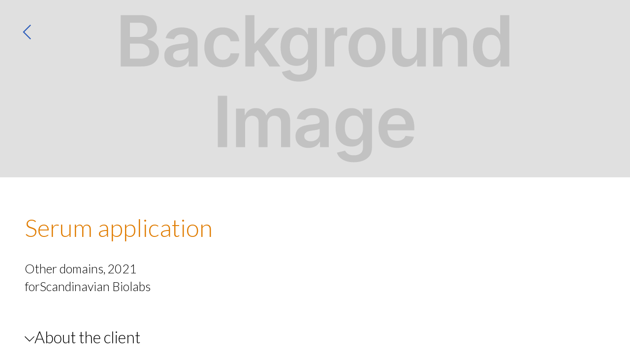

--- FILE ---
content_type: text/html
request_url: https://www.skeno.eu/projects/serum-application
body_size: 3543
content:
<!DOCTYPE html><!-- This site was created in Webflow. https://webflow.com --><!-- Last Published: Sun Feb 16 2025 10:17:13 GMT+0000 (Coordinated Universal Time) --><html data-wf-domain="www.skeno.eu" data-wf-page="62811bb75ce3f05e56a0591c" data-wf-site="6276a3b6ce8970f4ed8ccf07" data-wf-collection="62811bb75ce3f05436a0591a" data-wf-item-slug="serum-application"><head><meta charset="utf-8"/><title>Serum application | Skeno Visualizations</title><meta content="width=device-width, initial-scale=1" name="viewport"/><meta content="Webflow" name="generator"/><link href="https://cdn.prod.website-files.com/6276a3b6ce8970f4ed8ccf07/css/skeno.webflow.19c30e6ce.css" rel="stylesheet" type="text/css"/><style>@media (min-width:992px) {html.w-mod-js:not(.w-mod-ix) [data-w-id="d6cb6a7e-6927-7431-5bcd-7c4864b1e7a7"] {-webkit-transform:translate3d(0, 0, 0) scale3d(1, 1, 1) rotateX(0) rotateY(0) rotateZ(0) skew(0, 0);-moz-transform:translate3d(0, 0, 0) scale3d(1, 1, 1) rotateX(0) rotateY(0) rotateZ(0) skew(0, 0);-ms-transform:translate3d(0, 0, 0) scale3d(1, 1, 1) rotateX(0) rotateY(0) rotateZ(0) skew(0, 0);transform:translate3d(0, 0, 0) scale3d(1, 1, 1) rotateX(0) rotateY(0) rotateZ(0) skew(0, 0);}html.w-mod-js:not(.w-mod-ix) [data-w-id="b6f8b6d8-ff38-7ed3-93fb-ca7f607e0d0a"] {-webkit-transform:translate3d(0, 0, 0) scale3d(1, 1, 1) rotateX(0) rotateY(0) rotateZ(0) skew(0, 0);-moz-transform:translate3d(0, 0, 0) scale3d(1, 1, 1) rotateX(0) rotateY(0) rotateZ(0) skew(0, 0);-ms-transform:translate3d(0, 0, 0) scale3d(1, 1, 1) rotateX(0) rotateY(0) rotateZ(0) skew(0, 0);transform:translate3d(0, 0, 0) scale3d(1, 1, 1) rotateX(0) rotateY(0) rotateZ(0) skew(0, 0);}html.w-mod-js:not(.w-mod-ix) [data-w-id="1e0c4568-243d-568c-c1de-2e83be1555bc"] {-webkit-transform:translate3d(0, 0, 0) scale3d(1, 1, 1) rotateX(0) rotateY(0) rotateZ(0) skew(0, 0);-moz-transform:translate3d(0, 0, 0) scale3d(1, 1, 1) rotateX(0) rotateY(0) rotateZ(0) skew(0, 0);-ms-transform:translate3d(0, 0, 0) scale3d(1, 1, 1) rotateX(0) rotateY(0) rotateZ(0) skew(0, 0);transform:translate3d(0, 0, 0) scale3d(1, 1, 1) rotateX(0) rotateY(0) rotateZ(0) skew(0, 0);}html.w-mod-js:not(.w-mod-ix) [data-w-id="0e8b63d9-40c5-e564-3be2-00140c71ecb2"] {-webkit-transform:translate3d(0, 0, 0) scale3d(1, 1, 1) rotateX(0) rotateY(0) rotateZ(0) skew(0, 0);-moz-transform:translate3d(0, 0, 0) scale3d(1, 1, 1) rotateX(0) rotateY(0) rotateZ(0) skew(0, 0);-ms-transform:translate3d(0, 0, 0) scale3d(1, 1, 1) rotateX(0) rotateY(0) rotateZ(0) skew(0, 0);transform:translate3d(0, 0, 0) scale3d(1, 1, 1) rotateX(0) rotateY(0) rotateZ(0) skew(0, 0);}html.w-mod-js:not(.w-mod-ix) [data-w-id="28e1b9bd-19c1-eaac-8e0a-0a25eece888d"] {-webkit-transform:translate3d(0, 0, 0) scale3d(1, 1, 1) rotateX(0) rotateY(0) rotateZ(0) skew(0, 0);-moz-transform:translate3d(0, 0, 0) scale3d(1, 1, 1) rotateX(0) rotateY(0) rotateZ(0) skew(0, 0);-ms-transform:translate3d(0, 0, 0) scale3d(1, 1, 1) rotateX(0) rotateY(0) rotateZ(0) skew(0, 0);transform:translate3d(0, 0, 0) scale3d(1, 1, 1) rotateX(0) rotateY(0) rotateZ(0) skew(0, 0);}}</style><link href="https://fonts.googleapis.com" rel="preconnect"/><link href="https://fonts.gstatic.com" rel="preconnect" crossorigin="anonymous"/><script src="https://ajax.googleapis.com/ajax/libs/webfont/1.6.26/webfont.js" type="text/javascript"></script><script type="text/javascript">WebFont.load({  google: {    families: ["Lato:100,100italic,300,300italic,400,400italic,700,700italic,900,900italic"]  }});</script><script type="text/javascript">!function(o,c){var n=c.documentElement,t=" w-mod-";n.className+=t+"js",("ontouchstart"in o||o.DocumentTouch&&c instanceof DocumentTouch)&&(n.className+=t+"touch")}(window,document);</script><link href="https://cdn.prod.website-files.com/6276a3b6ce8970f4ed8ccf07/6352a9fcb5dc5f383c98541f_skeno_logo_favicon_black_transp_32px.png" rel="shortcut icon" type="image/x-icon"/><link href="https://cdn.prod.website-files.com/6276a3b6ce8970f4ed8ccf07/6352a9ff03e7fea8301491fc_skeno_logo_favicon_black_transp_256px.png" rel="apple-touch-icon"/></head><body class="body"><div class="section-2"><div class="container project-navigation w-container"><div class="db-flex"><a data-w-id="d6cb6a7e-6927-7431-5bcd-7c4864b1e7a7" href="https://www.skeno.eu/category/all" class="menuicon back w-inline-block w-clearfix"><div class="html-icon---arrow w-embed"><svg version="1.1" id="Ebene_1" xmlns="http://www.w3.org/2000/svg" xmlns:xlink="http://www.w3.org/1999/xlink" x="0px" y="0px"
	 viewBox="0 0 141.7 141.7" style="enable-background:new 0 0 141.7 141.7;" xml:space="preserve">
<style type="text/css">
	.st0{fill:none;stroke:CurrentColor;stroke-width:10;stroke-miterlimit:10;}
	.st1{opacity:0;}
</style>
<polyline class="st0" points="104.5,138.3 37.2,70.9 104.5,3.5 "/>
<g class="st1">
	<path d="M140.7,1v139.7H1V1H140.7 M141.7,0H0v141.7h141.7V0L141.7,0z"/>
</g>
</svg></div></a></div></div></div><div class="section project-top"><a href="#" class="lightbox-link-3 w-inline-block w-dyn-bind-empty w-lightbox"><img src="" loading="lazy" alt="" class="image-5 w-dyn-bind-empty"/><script type="application/json" class="w-json">{
  "items": [],
  "group": "imageGallery"
}</script></a></div><div class="section"><div class="container project-title w-container"><div style="color:hsla(33.214285714285715, 100.00%, 43.92%, 1.00)" class="header project">Serum application</div><div class="db-flex vertical"><div class="db-flex project-meta top"><div class="text-block meta">Other domains</div><div class="text-block meta">,</div><div class="text-block meta year">2021</div></div><div class="db-flex project-meta"><div class="text-block meta">for</div><div class="text-block meta">Scandinavian Biolabs</div></div></div></div><div class="container page-section w-condition-invisible w-container"><div data-w-id="abfad911-ffa1-a432-01a4-f18776250fb9" class="db-flex project-section-header"><div data-w-id="28e1b9bd-19c1-eaac-8e0a-0a25eece888d" class="menuicon project-section w-clearfix"><div class="html-icon---project-section w-embed"><svg version="1.1" xmlns="http://www.w3.org/2000/svg" xmlns:xlink="http://www.w3.org/1999/xlink" x="0px" y="0px"
	 viewBox="0 0 141.7 141.7" style="enable-background:new 0 0 141.7 141.7;" xml:space="preserve">
<style type="text/css">
	.st0{fill:none;stroke:CurrentColor;stroke-width:10;stroke-miterlimit:10;}
	.st1{opacity:0;}
</style>
<g id="Ebene_1">
	<polyline class="st0" points="3.6,37.1 71,104.4 138.3,37.1 	"/>
</g>
<g id="rahmen">
	<g class="st1">
		<path d="M140.7,1v139.7H1V1H140.7 M141.7,0H0v141.7h141.7V0L141.7,0z"/>
	</g>
</g>
</svg></div></div><div class="header section">About the project</div></div><div class="db-flex page-section"><div class="rich-text-block w-dyn-bind-empty w-richtext"></div></div></div><div class="container page-section w-condition-invisible w-container"><div data-w-id="85cdc70a-4295-d3f3-4e77-94da123d3527" class="db-flex project-section-header"><div data-w-id="b6f8b6d8-ff38-7ed3-93fb-ca7f607e0d0a" class="menuicon project-section w-clearfix"><div class="html-icon---project-section w-embed"><svg version="1.1" xmlns="http://www.w3.org/2000/svg" xmlns:xlink="http://www.w3.org/1999/xlink" x="0px" y="0px"
	 viewBox="0 0 141.7 141.7" style="enable-background:new 0 0 141.7 141.7;" xml:space="preserve">
<style type="text/css">
	.st0{fill:none;stroke:CurrentColor;stroke-width:10;stroke-miterlimit:10;}
	.st1{opacity:0;}
</style>
<g id="Ebene_1">
	<polyline class="st0" points="3.6,37.1 71,104.4 138.3,37.1 	"/>
</g>
<g id="rahmen">
	<g class="st1">
		<path d="M140.7,1v139.7H1V1H140.7 M141.7,0H0v141.7h141.7V0L141.7,0z"/>
	</g>
</g>
</svg></div></div><div class="header section">Images</div></div><div class="db-flex page-section"><div class="collection-list-wrapper-3 w-dyn-list"><script type="text/x-wf-template" id="wf-template-a9fe0764-2b4d-72f2-038a-0aad8754b42c">%3Cdiv%20role%3D%22listitem%22%20class%3D%22collection-item-3%20w-dyn-item%20w-dyn-repeater-item%22%3E%3Ca%20href%3D%22%23%22%20class%3D%22lightbox-link-2%20w-inline-block%20w-dyn-bind-empty%20w-lightbox%22%3E%3Cimg%20src%3D%22%22%20loading%3D%22lazy%22%20alt%3D%22%22%20class%3D%22image-4%20w-dyn-bind-empty%22%2F%3E%3Cscript%20type%3D%22application%2Fjson%22%20class%3D%22w-json%22%3E%7B%0A%20%20%22items%22%3A%20%5B%5D%2C%0A%20%20%22group%22%3A%20%22imageGallery%22%0A%7D%3C%2Fscript%3E%3C%2Fa%3E%3C%2Fdiv%3E</script><div role="list" class="collection-list-4 w-dyn-items w-dyn-hide"></div><div class="w-dyn-empty"><div>No items found.</div></div></div></div></div><div class="container page-section w-condition-invisible w-container"><div data-w-id="0e8b63d9-40c5-e564-3be2-00140c71ecb1" class="db-flex project-section-header"><div data-w-id="0e8b63d9-40c5-e564-3be2-00140c71ecb2" class="menuicon project-section w-clearfix"><div class="html-icon---project-section w-embed"><svg version="1.1" xmlns="http://www.w3.org/2000/svg" xmlns:xlink="http://www.w3.org/1999/xlink" x="0px" y="0px"
	 viewBox="0 0 141.7 141.7" style="enable-background:new 0 0 141.7 141.7;" xml:space="preserve">
<style type="text/css">
	.st0{fill:none;stroke:CurrentColor;stroke-width:10;stroke-miterlimit:10;}
	.st1{opacity:0;}
</style>
<g id="Ebene_1">
	<polyline class="st0" points="3.6,37.1 71,104.4 138.3,37.1 	"/>
</g>
<g id="rahmen">
	<g class="st1">
		<path d="M140.7,1v139.7H1V1H140.7 M141.7,0H0v141.7h141.7V0L141.7,0z"/>
	</g>
</g>
</svg></div></div><div class="header section">Videos</div></div><div class="db-flex page-section videos"><div class="video top w-dyn-bind-empty w-video w-embed"></div><div class="video w-condition-invisible w-dyn-bind-empty w-video w-embed"></div><div class="video w-condition-invisible w-dyn-bind-empty w-video w-embed"></div><div class="video w-condition-invisible w-dyn-bind-empty w-video w-embed"></div></div></div><div class="container page-section w-container"><div data-w-id="7ede1828-6c4b-f854-efc5-97f70c410e6e" class="db-flex project-section-header"><div data-w-id="1e0c4568-243d-568c-c1de-2e83be1555bc" class="menuicon project-section w-clearfix"><div class="html-icon---project-section w-embed"><svg version="1.1" xmlns="http://www.w3.org/2000/svg" xmlns:xlink="http://www.w3.org/1999/xlink" x="0px" y="0px"
	 viewBox="0 0 141.7 141.7" style="enable-background:new 0 0 141.7 141.7;" xml:space="preserve">
<style type="text/css">
	.st0{fill:none;stroke:CurrentColor;stroke-width:10;stroke-miterlimit:10;}
	.st1{opacity:0;}
</style>
<g id="Ebene_1">
	<polyline class="st0" points="3.6,37.1 71,104.4 138.3,37.1 	"/>
</g>
<g id="rahmen">
	<g class="st1">
		<path d="M140.7,1v139.7H1V1H140.7 M141.7,0H0v141.7h141.7V0L141.7,0z"/>
	</g>
</g>
</svg></div></div><div class="header section">About the client</div></div><div class="db-flex page-section"><div class="db-flex client text"><div class="rich-text-block full-width w-richtext"><p>Based in Copenhagen, Denmark, Scandinavian Biolabs is recreating confidence and self-esteem in people suffering from hair loss which can happen before the age of 50. With an emphasis on ecological development, the company teamed up with experts in order to create high-quality natural products.</p></div></div><div class="db-flex client logo"><a href="https://scandinavianbiolabs.com/" target="_blank" class="link-block w-inline-block"><img src="https://cdn.prod.website-files.com/6276a3b6ce897050ee8ccf13/62f12c621ea8fa779eb3d525_logo_scandinavian-biolabs.png" loading="lazy" alt="" sizes="(max-width: 479px) 62vw, (max-width: 767px) 33vw, (max-width: 991px) 32vw, 21vw" srcset="https://cdn.prod.website-files.com/6276a3b6ce897050ee8ccf13/62f12c621ea8fa779eb3d525_logo_scandinavian-biolabs-p-500.png 500w, https://cdn.prod.website-files.com/6276a3b6ce897050ee8ccf13/62f12c621ea8fa779eb3d525_logo_scandinavian-biolabs-p-800.png 800w, https://cdn.prod.website-files.com/6276a3b6ce897050ee8ccf13/62f12c621ea8fa779eb3d525_logo_scandinavian-biolabs-p-1080.png 1080w, https://cdn.prod.website-files.com/6276a3b6ce897050ee8ccf13/62f12c621ea8fa779eb3d525_logo_scandinavian-biolabs-p-1600.png 1600w, https://cdn.prod.website-files.com/6276a3b6ce897050ee8ccf13/62f12c621ea8fa779eb3d525_logo_scandinavian-biolabs-p-2000.png 2000w, https://cdn.prod.website-files.com/6276a3b6ce897050ee8ccf13/62f12c621ea8fa779eb3d525_logo_scandinavian-biolabs.png 3728w" class="image-2"/></a></div></div></div><div class="container page-section w-container"><div data-w-id="945f0744-1159-bfce-c1a9-e5b5bde4fd6f" class="db-flex project-section-header static"><div class="menuicon project-section placeholder"></div><div class="header section">Hear from</div><div class="header section client">Christian Harboe</div></div><div class="db-flex page-section flipped"><div class="db-flex client portrait"><img src="https://cdn.prod.website-files.com/6276a3b6ce897050ee8ccf13/64410f71508190457f7e3e10_portrait_christian-harboe_scandinavian-biolabs.jpg" loading="lazy" alt="" sizes="(max-width: 479px) 92vw, (max-width: 767px) 87vw, (max-width: 991px) 86vw, 21vw" srcset="https://cdn.prod.website-files.com/6276a3b6ce897050ee8ccf13/64410f71508190457f7e3e10_portrait_christian-harboe_scandinavian-biolabs-p-500.jpg 500w, https://cdn.prod.website-files.com/6276a3b6ce897050ee8ccf13/64410f71508190457f7e3e10_portrait_christian-harboe_scandinavian-biolabs.jpg 800w" class="testimonial-portrait"/></div><div class="db-flex testimonial text"><div class="rich-text-block w-richtext"><p>&quot;From start to finish, Skeno has been nothing short of professional and attentive. They took the time to understand our vision for the desired animations, and brought them to life in a way that exceeded our expectations. Throughout the entire process, they were available at any time to answer questions and cater for changes. We highly recommend Skeno to anyone looking for high-quality animations that are both informative and visually stunning!&quot;</p></div><div class="db-flex testimonial text subtitle"><p class="text-block testimonial">Christian Harboe</p><div class="rich-text-block testimonial bottom w-richtext"><p>Co-Founder &amp; CGO at <a href="https://scandinavianbiolabs.com/" target="_blank">Scandinavian Biolabs ApS</a> (Copenhagen, Denmark)</p></div></div></div></div></div></div><div class="section footer blank"></div><script src="https://d3e54v103j8qbb.cloudfront.net/js/jquery-3.5.1.min.dc5e7f18c8.js?site=6276a3b6ce8970f4ed8ccf07" type="text/javascript" integrity="sha256-9/aliU8dGd2tb6OSsuzixeV4y/faTqgFtohetphbbj0=" crossorigin="anonymous"></script><script src="https://cdn.prod.website-files.com/6276a3b6ce8970f4ed8ccf07/js/webflow.4cc8ee62.58ccb9311ab1dd05.js" type="text/javascript"></script></body></html>

--- FILE ---
content_type: text/css
request_url: https://cdn.prod.website-files.com/6276a3b6ce8970f4ed8ccf07/css/skeno.webflow.19c30e6ce.css
body_size: 14617
content:
html {
  -webkit-text-size-adjust: 100%;
  -ms-text-size-adjust: 100%;
  font-family: sans-serif;
}

body {
  margin: 0;
}

article, aside, details, figcaption, figure, footer, header, hgroup, main, menu, nav, section, summary {
  display: block;
}

audio, canvas, progress, video {
  vertical-align: baseline;
  display: inline-block;
}

audio:not([controls]) {
  height: 0;
  display: none;
}

[hidden], template {
  display: none;
}

a {
  background-color: #0000;
}

a:active, a:hover {
  outline: 0;
}

abbr[title] {
  border-bottom: 1px dotted;
}

b, strong {
  font-weight: bold;
}

dfn {
  font-style: italic;
}

h1 {
  margin: .67em 0;
  font-size: 2em;
}

mark {
  color: #000;
  background: #ff0;
}

small {
  font-size: 80%;
}

sub, sup {
  vertical-align: baseline;
  font-size: 75%;
  line-height: 0;
  position: relative;
}

sup {
  top: -.5em;
}

sub {
  bottom: -.25em;
}

img {
  border: 0;
}

svg:not(:root) {
  overflow: hidden;
}

hr {
  box-sizing: content-box;
  height: 0;
}

pre {
  overflow: auto;
}

code, kbd, pre, samp {
  font-family: monospace;
  font-size: 1em;
}

button, input, optgroup, select, textarea {
  color: inherit;
  font: inherit;
  margin: 0;
}

button {
  overflow: visible;
}

button, select {
  text-transform: none;
}

button, html input[type="button"], input[type="reset"] {
  -webkit-appearance: button;
  cursor: pointer;
}

button[disabled], html input[disabled] {
  cursor: default;
}

button::-moz-focus-inner, input::-moz-focus-inner {
  border: 0;
  padding: 0;
}

input {
  line-height: normal;
}

input[type="checkbox"], input[type="radio"] {
  box-sizing: border-box;
  padding: 0;
}

input[type="number"]::-webkit-inner-spin-button, input[type="number"]::-webkit-outer-spin-button {
  height: auto;
}

input[type="search"] {
  -webkit-appearance: none;
}

input[type="search"]::-webkit-search-cancel-button, input[type="search"]::-webkit-search-decoration {
  -webkit-appearance: none;
}

legend {
  border: 0;
  padding: 0;
}

textarea {
  overflow: auto;
}

optgroup {
  font-weight: bold;
}

table {
  border-collapse: collapse;
  border-spacing: 0;
}

td, th {
  padding: 0;
}

@font-face {
  font-family: webflow-icons;
  src: url("[data-uri]") format("truetype");
  font-weight: normal;
  font-style: normal;
}

[class^="w-icon-"], [class*=" w-icon-"] {
  speak: none;
  font-variant: normal;
  text-transform: none;
  -webkit-font-smoothing: antialiased;
  -moz-osx-font-smoothing: grayscale;
  font-style: normal;
  font-weight: normal;
  line-height: 1;
  font-family: webflow-icons !important;
}

.w-icon-slider-right:before {
  content: "";
}

.w-icon-slider-left:before {
  content: "";
}

.w-icon-nav-menu:before {
  content: "";
}

.w-icon-arrow-down:before, .w-icon-dropdown-toggle:before {
  content: "";
}

.w-icon-file-upload-remove:before {
  content: "";
}

.w-icon-file-upload-icon:before {
  content: "";
}

* {
  box-sizing: border-box;
}

html {
  height: 100%;
}

body {
  color: #333;
  background-color: #fff;
  min-height: 100%;
  margin: 0;
  font-family: Arial, sans-serif;
  font-size: 14px;
  line-height: 20px;
}

img {
  vertical-align: middle;
  max-width: 100%;
  display: inline-block;
}

html.w-mod-touch * {
  background-attachment: scroll !important;
}

.w-block {
  display: block;
}

.w-inline-block {
  max-width: 100%;
  display: inline-block;
}

.w-clearfix:before, .w-clearfix:after {
  content: " ";
  grid-area: 1 / 1 / 2 / 2;
  display: table;
}

.w-clearfix:after {
  clear: both;
}

.w-hidden {
  display: none;
}

.w-button {
  color: #fff;
  line-height: inherit;
  cursor: pointer;
  background-color: #3898ec;
  border: 0;
  border-radius: 0;
  padding: 9px 15px;
  text-decoration: none;
  display: inline-block;
}

input.w-button {
  -webkit-appearance: button;
}

html[data-w-dynpage] [data-w-cloak] {
  color: #0000 !important;
}

.w-code-block {
  margin: unset;
}

pre.w-code-block code {
  all: inherit;
}

.w-optimization {
  display: contents;
}

.w-webflow-badge, .w-webflow-badge > img {
  box-sizing: unset;
  width: unset;
  height: unset;
  max-height: unset;
  max-width: unset;
  min-height: unset;
  min-width: unset;
  margin: unset;
  padding: unset;
  float: unset;
  clear: unset;
  border: unset;
  border-radius: unset;
  background: unset;
  background-image: unset;
  background-position: unset;
  background-size: unset;
  background-repeat: unset;
  background-origin: unset;
  background-clip: unset;
  background-attachment: unset;
  background-color: unset;
  box-shadow: unset;
  transform: unset;
  direction: unset;
  font-family: unset;
  font-weight: unset;
  color: unset;
  font-size: unset;
  line-height: unset;
  font-style: unset;
  font-variant: unset;
  text-align: unset;
  letter-spacing: unset;
  -webkit-text-decoration: unset;
  text-decoration: unset;
  text-indent: unset;
  text-transform: unset;
  list-style-type: unset;
  text-shadow: unset;
  vertical-align: unset;
  cursor: unset;
  white-space: unset;
  word-break: unset;
  word-spacing: unset;
  word-wrap: unset;
  transition: unset;
}

.w-webflow-badge {
  white-space: nowrap;
  cursor: pointer;
  box-shadow: 0 0 0 1px #0000001a, 0 1px 3px #0000001a;
  visibility: visible !important;
  opacity: 1 !important;
  z-index: 2147483647 !important;
  color: #aaadb0 !important;
  overflow: unset !important;
  background-color: #fff !important;
  border-radius: 3px !important;
  width: auto !important;
  height: auto !important;
  margin: 0 !important;
  padding: 6px !important;
  font-size: 12px !important;
  line-height: 14px !important;
  text-decoration: none !important;
  display: inline-block !important;
  position: fixed !important;
  inset: auto 12px 12px auto !important;
  transform: none !important;
}

.w-webflow-badge > img {
  position: unset;
  visibility: unset !important;
  opacity: 1 !important;
  vertical-align: middle !important;
  display: inline-block !important;
}

h1, h2, h3, h4, h5, h6 {
  margin-bottom: 10px;
  font-weight: bold;
}

h1 {
  margin-top: 20px;
  font-size: 38px;
  line-height: 44px;
}

h2 {
  margin-top: 20px;
  font-size: 32px;
  line-height: 36px;
}

h3 {
  margin-top: 20px;
  font-size: 24px;
  line-height: 30px;
}

h4 {
  margin-top: 10px;
  font-size: 18px;
  line-height: 24px;
}

h5 {
  margin-top: 10px;
  font-size: 14px;
  line-height: 20px;
}

h6 {
  margin-top: 10px;
  font-size: 12px;
  line-height: 18px;
}

p {
  margin-top: 0;
  margin-bottom: 10px;
}

blockquote {
  border-left: 5px solid #e2e2e2;
  margin: 0 0 10px;
  padding: 10px 20px;
  font-size: 18px;
  line-height: 22px;
}

figure {
  margin: 0 0 10px;
}

figcaption {
  text-align: center;
  margin-top: 5px;
}

ul, ol {
  margin-top: 0;
  margin-bottom: 10px;
  padding-left: 40px;
}

.w-list-unstyled {
  padding-left: 0;
  list-style: none;
}

.w-embed:before, .w-embed:after {
  content: " ";
  grid-area: 1 / 1 / 2 / 2;
  display: table;
}

.w-embed:after {
  clear: both;
}

.w-video {
  width: 100%;
  padding: 0;
  position: relative;
}

.w-video iframe, .w-video object, .w-video embed {
  border: none;
  width: 100%;
  height: 100%;
  position: absolute;
  top: 0;
  left: 0;
}

fieldset {
  border: 0;
  margin: 0;
  padding: 0;
}

button, [type="button"], [type="reset"] {
  cursor: pointer;
  -webkit-appearance: button;
  border: 0;
}

.w-form {
  margin: 0 0 15px;
}

.w-form-done {
  text-align: center;
  background-color: #ddd;
  padding: 20px;
  display: none;
}

.w-form-fail {
  background-color: #ffdede;
  margin-top: 10px;
  padding: 10px;
  display: none;
}

.w-input, .w-select {
  color: #333;
  vertical-align: middle;
  background-color: #fff;
  border: 1px solid #ccc;
  width: 100%;
  height: 38px;
  margin-bottom: 10px;
  padding: 8px 12px;
  font-size: 14px;
  line-height: 1.42857;
  display: block;
}

.w-input::placeholder, .w-select::placeholder {
  color: #999;
}

.w-input:focus, .w-select:focus {
  border-color: #3898ec;
  outline: 0;
}

.w-input[disabled], .w-select[disabled], .w-input[readonly], .w-select[readonly], fieldset[disabled] .w-input, fieldset[disabled] .w-select {
  cursor: not-allowed;
}

.w-input[disabled]:not(.w-input-disabled), .w-select[disabled]:not(.w-input-disabled), .w-input[readonly], .w-select[readonly], fieldset[disabled]:not(.w-input-disabled) .w-input, fieldset[disabled]:not(.w-input-disabled) .w-select {
  background-color: #eee;
}

textarea.w-input, textarea.w-select {
  height: auto;
}

.w-select {
  background-color: #f3f3f3;
}

.w-select[multiple] {
  height: auto;
}

.w-form-label {
  cursor: pointer;
  margin-bottom: 0;
  font-weight: normal;
  display: inline-block;
}

.w-radio {
  margin-bottom: 5px;
  padding-left: 20px;
  display: block;
}

.w-radio:before, .w-radio:after {
  content: " ";
  grid-area: 1 / 1 / 2 / 2;
  display: table;
}

.w-radio:after {
  clear: both;
}

.w-radio-input {
  float: left;
  margin: 3px 0 0 -20px;
  line-height: normal;
}

.w-file-upload {
  margin-bottom: 10px;
  display: block;
}

.w-file-upload-input {
  opacity: 0;
  z-index: -100;
  width: .1px;
  height: .1px;
  position: absolute;
  overflow: hidden;
}

.w-file-upload-default, .w-file-upload-uploading, .w-file-upload-success {
  color: #333;
  display: inline-block;
}

.w-file-upload-error {
  margin-top: 10px;
  display: block;
}

.w-file-upload-default.w-hidden, .w-file-upload-uploading.w-hidden, .w-file-upload-error.w-hidden, .w-file-upload-success.w-hidden {
  display: none;
}

.w-file-upload-uploading-btn {
  cursor: pointer;
  background-color: #fafafa;
  border: 1px solid #ccc;
  margin: 0;
  padding: 8px 12px;
  font-size: 14px;
  font-weight: normal;
  display: flex;
}

.w-file-upload-file {
  background-color: #fafafa;
  border: 1px solid #ccc;
  flex-grow: 1;
  justify-content: space-between;
  margin: 0;
  padding: 8px 9px 8px 11px;
  display: flex;
}

.w-file-upload-file-name {
  font-size: 14px;
  font-weight: normal;
  display: block;
}

.w-file-remove-link {
  cursor: pointer;
  width: auto;
  height: auto;
  margin-top: 3px;
  margin-left: 10px;
  padding: 3px;
  display: block;
}

.w-icon-file-upload-remove {
  margin: auto;
  font-size: 10px;
}

.w-file-upload-error-msg {
  color: #ea384c;
  padding: 2px 0;
  display: inline-block;
}

.w-file-upload-info {
  padding: 0 12px;
  line-height: 38px;
  display: inline-block;
}

.w-file-upload-label {
  cursor: pointer;
  background-color: #fafafa;
  border: 1px solid #ccc;
  margin: 0;
  padding: 8px 12px;
  font-size: 14px;
  font-weight: normal;
  display: inline-block;
}

.w-icon-file-upload-icon, .w-icon-file-upload-uploading {
  width: 20px;
  margin-right: 8px;
  display: inline-block;
}

.w-icon-file-upload-uploading {
  height: 20px;
}

.w-container {
  max-width: 940px;
  margin-left: auto;
  margin-right: auto;
}

.w-container:before, .w-container:after {
  content: " ";
  grid-area: 1 / 1 / 2 / 2;
  display: table;
}

.w-container:after {
  clear: both;
}

.w-container .w-row {
  margin-left: -10px;
  margin-right: -10px;
}

.w-row:before, .w-row:after {
  content: " ";
  grid-area: 1 / 1 / 2 / 2;
  display: table;
}

.w-row:after {
  clear: both;
}

.w-row .w-row {
  margin-left: 0;
  margin-right: 0;
}

.w-col {
  float: left;
  width: 100%;
  min-height: 1px;
  padding-left: 10px;
  padding-right: 10px;
  position: relative;
}

.w-col .w-col {
  padding-left: 0;
  padding-right: 0;
}

.w-col-1 {
  width: 8.33333%;
}

.w-col-2 {
  width: 16.6667%;
}

.w-col-3 {
  width: 25%;
}

.w-col-4 {
  width: 33.3333%;
}

.w-col-5 {
  width: 41.6667%;
}

.w-col-6 {
  width: 50%;
}

.w-col-7 {
  width: 58.3333%;
}

.w-col-8 {
  width: 66.6667%;
}

.w-col-9 {
  width: 75%;
}

.w-col-10 {
  width: 83.3333%;
}

.w-col-11 {
  width: 91.6667%;
}

.w-col-12 {
  width: 100%;
}

.w-hidden-main {
  display: none !important;
}

@media screen and (max-width: 991px) {
  .w-container {
    max-width: 728px;
  }

  .w-hidden-main {
    display: inherit !important;
  }

  .w-hidden-medium {
    display: none !important;
  }

  .w-col-medium-1 {
    width: 8.33333%;
  }

  .w-col-medium-2 {
    width: 16.6667%;
  }

  .w-col-medium-3 {
    width: 25%;
  }

  .w-col-medium-4 {
    width: 33.3333%;
  }

  .w-col-medium-5 {
    width: 41.6667%;
  }

  .w-col-medium-6 {
    width: 50%;
  }

  .w-col-medium-7 {
    width: 58.3333%;
  }

  .w-col-medium-8 {
    width: 66.6667%;
  }

  .w-col-medium-9 {
    width: 75%;
  }

  .w-col-medium-10 {
    width: 83.3333%;
  }

  .w-col-medium-11 {
    width: 91.6667%;
  }

  .w-col-medium-12 {
    width: 100%;
  }

  .w-col-stack {
    width: 100%;
    left: auto;
    right: auto;
  }
}

@media screen and (max-width: 767px) {
  .w-hidden-main, .w-hidden-medium {
    display: inherit !important;
  }

  .w-hidden-small {
    display: none !important;
  }

  .w-row, .w-container .w-row {
    margin-left: 0;
    margin-right: 0;
  }

  .w-col {
    width: 100%;
    left: auto;
    right: auto;
  }

  .w-col-small-1 {
    width: 8.33333%;
  }

  .w-col-small-2 {
    width: 16.6667%;
  }

  .w-col-small-3 {
    width: 25%;
  }

  .w-col-small-4 {
    width: 33.3333%;
  }

  .w-col-small-5 {
    width: 41.6667%;
  }

  .w-col-small-6 {
    width: 50%;
  }

  .w-col-small-7 {
    width: 58.3333%;
  }

  .w-col-small-8 {
    width: 66.6667%;
  }

  .w-col-small-9 {
    width: 75%;
  }

  .w-col-small-10 {
    width: 83.3333%;
  }

  .w-col-small-11 {
    width: 91.6667%;
  }

  .w-col-small-12 {
    width: 100%;
  }
}

@media screen and (max-width: 479px) {
  .w-container {
    max-width: none;
  }

  .w-hidden-main, .w-hidden-medium, .w-hidden-small {
    display: inherit !important;
  }

  .w-hidden-tiny {
    display: none !important;
  }

  .w-col {
    width: 100%;
  }

  .w-col-tiny-1 {
    width: 8.33333%;
  }

  .w-col-tiny-2 {
    width: 16.6667%;
  }

  .w-col-tiny-3 {
    width: 25%;
  }

  .w-col-tiny-4 {
    width: 33.3333%;
  }

  .w-col-tiny-5 {
    width: 41.6667%;
  }

  .w-col-tiny-6 {
    width: 50%;
  }

  .w-col-tiny-7 {
    width: 58.3333%;
  }

  .w-col-tiny-8 {
    width: 66.6667%;
  }

  .w-col-tiny-9 {
    width: 75%;
  }

  .w-col-tiny-10 {
    width: 83.3333%;
  }

  .w-col-tiny-11 {
    width: 91.6667%;
  }

  .w-col-tiny-12 {
    width: 100%;
  }
}

.w-widget {
  position: relative;
}

.w-widget-map {
  width: 100%;
  height: 400px;
}

.w-widget-map label {
  width: auto;
  display: inline;
}

.w-widget-map img {
  max-width: inherit;
}

.w-widget-map .gm-style-iw {
  text-align: center;
}

.w-widget-map .gm-style-iw > button {
  display: none !important;
}

.w-widget-twitter {
  overflow: hidden;
}

.w-widget-twitter-count-shim {
  vertical-align: top;
  text-align: center;
  background: #fff;
  border: 1px solid #758696;
  border-radius: 3px;
  width: 28px;
  height: 20px;
  display: inline-block;
  position: relative;
}

.w-widget-twitter-count-shim * {
  pointer-events: none;
  -webkit-user-select: none;
  user-select: none;
}

.w-widget-twitter-count-shim .w-widget-twitter-count-inner {
  text-align: center;
  color: #999;
  font-family: serif;
  font-size: 15px;
  line-height: 12px;
  position: relative;
}

.w-widget-twitter-count-shim .w-widget-twitter-count-clear {
  display: block;
  position: relative;
}

.w-widget-twitter-count-shim.w--large {
  width: 36px;
  height: 28px;
}

.w-widget-twitter-count-shim.w--large .w-widget-twitter-count-inner {
  font-size: 18px;
  line-height: 18px;
}

.w-widget-twitter-count-shim:not(.w--vertical) {
  margin-left: 5px;
  margin-right: 8px;
}

.w-widget-twitter-count-shim:not(.w--vertical).w--large {
  margin-left: 6px;
}

.w-widget-twitter-count-shim:not(.w--vertical):before, .w-widget-twitter-count-shim:not(.w--vertical):after {
  content: " ";
  pointer-events: none;
  border: solid #0000;
  width: 0;
  height: 0;
  position: absolute;
  top: 50%;
  left: 0;
}

.w-widget-twitter-count-shim:not(.w--vertical):before {
  border-width: 4px;
  border-color: #75869600 #5d6c7b #75869600 #75869600;
  margin-top: -4px;
  margin-left: -9px;
}

.w-widget-twitter-count-shim:not(.w--vertical).w--large:before {
  border-width: 5px;
  margin-top: -5px;
  margin-left: -10px;
}

.w-widget-twitter-count-shim:not(.w--vertical):after {
  border-width: 4px;
  border-color: #fff0 #fff #fff0 #fff0;
  margin-top: -4px;
  margin-left: -8px;
}

.w-widget-twitter-count-shim:not(.w--vertical).w--large:after {
  border-width: 5px;
  margin-top: -5px;
  margin-left: -9px;
}

.w-widget-twitter-count-shim.w--vertical {
  width: 61px;
  height: 33px;
  margin-bottom: 8px;
}

.w-widget-twitter-count-shim.w--vertical:before, .w-widget-twitter-count-shim.w--vertical:after {
  content: " ";
  pointer-events: none;
  border: solid #0000;
  width: 0;
  height: 0;
  position: absolute;
  top: 100%;
  left: 50%;
}

.w-widget-twitter-count-shim.w--vertical:before {
  border-width: 5px;
  border-color: #5d6c7b #75869600 #75869600;
  margin-left: -5px;
}

.w-widget-twitter-count-shim.w--vertical:after {
  border-width: 4px;
  border-color: #fff #fff0 #fff0;
  margin-left: -4px;
}

.w-widget-twitter-count-shim.w--vertical .w-widget-twitter-count-inner {
  font-size: 18px;
  line-height: 22px;
}

.w-widget-twitter-count-shim.w--vertical.w--large {
  width: 76px;
}

.w-background-video {
  color: #fff;
  height: 500px;
  position: relative;
  overflow: hidden;
}

.w-background-video > video {
  object-fit: cover;
  z-index: -100;
  background-position: 50%;
  background-size: cover;
  width: 100%;
  height: 100%;
  margin: auto;
  position: absolute;
  inset: -100%;
}

.w-background-video > video::-webkit-media-controls-start-playback-button {
  -webkit-appearance: none;
  display: none !important;
}

.w-background-video--control {
  background-color: #0000;
  padding: 0;
  position: absolute;
  bottom: 1em;
  right: 1em;
}

.w-background-video--control > [hidden] {
  display: none !important;
}

.w-slider {
  text-align: center;
  clear: both;
  -webkit-tap-highlight-color: #0000;
  tap-highlight-color: #0000;
  background: #ddd;
  height: 300px;
  position: relative;
}

.w-slider-mask {
  z-index: 1;
  white-space: nowrap;
  height: 100%;
  display: block;
  position: relative;
  left: 0;
  right: 0;
  overflow: hidden;
}

.w-slide {
  vertical-align: top;
  white-space: normal;
  text-align: left;
  width: 100%;
  height: 100%;
  display: inline-block;
  position: relative;
}

.w-slider-nav {
  z-index: 2;
  text-align: center;
  -webkit-tap-highlight-color: #0000;
  tap-highlight-color: #0000;
  height: 40px;
  margin: auto;
  padding-top: 10px;
  position: absolute;
  inset: auto 0 0;
}

.w-slider-nav.w-round > div {
  border-radius: 100%;
}

.w-slider-nav.w-num > div {
  font-size: inherit;
  line-height: inherit;
  width: auto;
  height: auto;
  padding: .2em .5em;
}

.w-slider-nav.w-shadow > div {
  box-shadow: 0 0 3px #3336;
}

.w-slider-nav-invert {
  color: #fff;
}

.w-slider-nav-invert > div {
  background-color: #2226;
}

.w-slider-nav-invert > div.w-active {
  background-color: #222;
}

.w-slider-dot {
  cursor: pointer;
  background-color: #fff6;
  width: 1em;
  height: 1em;
  margin: 0 3px .5em;
  transition: background-color .1s, color .1s;
  display: inline-block;
  position: relative;
}

.w-slider-dot.w-active {
  background-color: #fff;
}

.w-slider-dot:focus {
  outline: none;
  box-shadow: 0 0 0 2px #fff;
}

.w-slider-dot:focus.w-active {
  box-shadow: none;
}

.w-slider-arrow-left, .w-slider-arrow-right {
  cursor: pointer;
  color: #fff;
  -webkit-tap-highlight-color: #0000;
  tap-highlight-color: #0000;
  -webkit-user-select: none;
  user-select: none;
  width: 80px;
  margin: auto;
  font-size: 40px;
  position: absolute;
  inset: 0;
  overflow: hidden;
}

.w-slider-arrow-left [class^="w-icon-"], .w-slider-arrow-right [class^="w-icon-"], .w-slider-arrow-left [class*=" w-icon-"], .w-slider-arrow-right [class*=" w-icon-"] {
  position: absolute;
}

.w-slider-arrow-left:focus, .w-slider-arrow-right:focus {
  outline: 0;
}

.w-slider-arrow-left {
  z-index: 3;
  right: auto;
}

.w-slider-arrow-right {
  z-index: 4;
  left: auto;
}

.w-icon-slider-left, .w-icon-slider-right {
  width: 1em;
  height: 1em;
  margin: auto;
  inset: 0;
}

.w-slider-aria-label {
  clip: rect(0 0 0 0);
  border: 0;
  width: 1px;
  height: 1px;
  margin: -1px;
  padding: 0;
  position: absolute;
  overflow: hidden;
}

.w-slider-force-show {
  display: block !important;
}

.w-dropdown {
  text-align: left;
  z-index: 900;
  margin-left: auto;
  margin-right: auto;
  display: inline-block;
  position: relative;
}

.w-dropdown-btn, .w-dropdown-toggle, .w-dropdown-link {
  vertical-align: top;
  color: #222;
  text-align: left;
  white-space: nowrap;
  margin-left: auto;
  margin-right: auto;
  padding: 20px;
  text-decoration: none;
  position: relative;
}

.w-dropdown-toggle {
  -webkit-user-select: none;
  user-select: none;
  cursor: pointer;
  padding-right: 40px;
  display: inline-block;
}

.w-dropdown-toggle:focus {
  outline: 0;
}

.w-icon-dropdown-toggle {
  width: 1em;
  height: 1em;
  margin: auto 20px auto auto;
  position: absolute;
  top: 0;
  bottom: 0;
  right: 0;
}

.w-dropdown-list {
  background: #ddd;
  min-width: 100%;
  display: none;
  position: absolute;
}

.w-dropdown-list.w--open {
  display: block;
}

.w-dropdown-link {
  color: #222;
  padding: 10px 20px;
  display: block;
}

.w-dropdown-link.w--current {
  color: #0082f3;
}

.w-dropdown-link:focus {
  outline: 0;
}

@media screen and (max-width: 767px) {
  .w-nav-brand {
    padding-left: 10px;
  }
}

.w-lightbox-backdrop {
  cursor: auto;
  letter-spacing: normal;
  text-indent: 0;
  text-shadow: none;
  text-transform: none;
  visibility: visible;
  white-space: normal;
  word-break: normal;
  word-spacing: normal;
  word-wrap: normal;
  color: #fff;
  text-align: center;
  z-index: 2000;
  opacity: 0;
  -webkit-user-select: none;
  -moz-user-select: none;
  -webkit-tap-highlight-color: transparent;
  background: #000000e6;
  outline: 0;
  font-family: Helvetica Neue, Helvetica, Ubuntu, Segoe UI, Verdana, sans-serif;
  font-size: 17px;
  font-style: normal;
  font-weight: 300;
  line-height: 1.2;
  list-style: disc;
  position: fixed;
  inset: 0;
  -webkit-transform: translate(0);
}

.w-lightbox-backdrop, .w-lightbox-container {
  -webkit-overflow-scrolling: touch;
  height: 100%;
  overflow: auto;
}

.w-lightbox-content {
  height: 100vh;
  position: relative;
  overflow: hidden;
}

.w-lightbox-view {
  opacity: 0;
  width: 100vw;
  height: 100vh;
  position: absolute;
}

.w-lightbox-view:before {
  content: "";
  height: 100vh;
}

.w-lightbox-group, .w-lightbox-group .w-lightbox-view, .w-lightbox-group .w-lightbox-view:before {
  height: 86vh;
}

.w-lightbox-frame, .w-lightbox-view:before {
  vertical-align: middle;
  display: inline-block;
}

.w-lightbox-figure {
  margin: 0;
  position: relative;
}

.w-lightbox-group .w-lightbox-figure {
  cursor: pointer;
}

.w-lightbox-img {
  width: auto;
  max-width: none;
  height: auto;
}

.w-lightbox-image {
  float: none;
  max-width: 100vw;
  max-height: 100vh;
  display: block;
}

.w-lightbox-group .w-lightbox-image {
  max-height: 86vh;
}

.w-lightbox-caption {
  text-align: left;
  text-overflow: ellipsis;
  white-space: nowrap;
  background: #0006;
  padding: .5em 1em;
  position: absolute;
  bottom: 0;
  left: 0;
  right: 0;
  overflow: hidden;
}

.w-lightbox-embed {
  width: 100%;
  height: 100%;
  position: absolute;
  inset: 0;
}

.w-lightbox-control {
  cursor: pointer;
  background-position: center;
  background-repeat: no-repeat;
  background-size: 24px;
  width: 4em;
  transition: all .3s;
  position: absolute;
  top: 0;
}

.w-lightbox-left {
  background-image: url("[data-uri]");
  display: none;
  bottom: 0;
  left: 0;
}

.w-lightbox-right {
  background-image: url("[data-uri]");
  display: none;
  bottom: 0;
  right: 0;
}

.w-lightbox-close {
  background-image: url("[data-uri]");
  background-size: 18px;
  height: 2.6em;
  right: 0;
}

.w-lightbox-strip {
  white-space: nowrap;
  padding: 0 1vh;
  line-height: 0;
  position: absolute;
  bottom: 0;
  left: 0;
  right: 0;
  overflow: auto hidden;
}

.w-lightbox-item {
  box-sizing: content-box;
  cursor: pointer;
  width: 10vh;
  padding: 2vh 1vh;
  display: inline-block;
  -webkit-transform: translate3d(0, 0, 0);
}

.w-lightbox-active {
  opacity: .3;
}

.w-lightbox-thumbnail {
  background: #222;
  height: 10vh;
  position: relative;
  overflow: hidden;
}

.w-lightbox-thumbnail-image {
  position: absolute;
  top: 0;
  left: 0;
}

.w-lightbox-thumbnail .w-lightbox-tall {
  width: 100%;
  top: 50%;
  transform: translate(0, -50%);
}

.w-lightbox-thumbnail .w-lightbox-wide {
  height: 100%;
  left: 50%;
  transform: translate(-50%);
}

.w-lightbox-spinner {
  box-sizing: border-box;
  border: 5px solid #0006;
  border-radius: 50%;
  width: 40px;
  height: 40px;
  margin-top: -20px;
  margin-left: -20px;
  animation: .8s linear infinite spin;
  position: absolute;
  top: 50%;
  left: 50%;
}

.w-lightbox-spinner:after {
  content: "";
  border: 3px solid #0000;
  border-bottom-color: #fff;
  border-radius: 50%;
  position: absolute;
  inset: -4px;
}

.w-lightbox-hide {
  display: none;
}

.w-lightbox-noscroll {
  overflow: hidden;
}

@media (min-width: 768px) {
  .w-lightbox-content {
    height: 96vh;
    margin-top: 2vh;
  }

  .w-lightbox-view, .w-lightbox-view:before {
    height: 96vh;
  }

  .w-lightbox-group, .w-lightbox-group .w-lightbox-view, .w-lightbox-group .w-lightbox-view:before {
    height: 84vh;
  }

  .w-lightbox-image {
    max-width: 96vw;
    max-height: 96vh;
  }

  .w-lightbox-group .w-lightbox-image {
    max-width: 82.3vw;
    max-height: 84vh;
  }

  .w-lightbox-left, .w-lightbox-right {
    opacity: .5;
    display: block;
  }

  .w-lightbox-close {
    opacity: .8;
  }

  .w-lightbox-control:hover {
    opacity: 1;
  }
}

.w-lightbox-inactive, .w-lightbox-inactive:hover {
  opacity: 0;
}

.w-richtext:before, .w-richtext:after {
  content: " ";
  grid-area: 1 / 1 / 2 / 2;
  display: table;
}

.w-richtext:after {
  clear: both;
}

.w-richtext[contenteditable="true"]:before, .w-richtext[contenteditable="true"]:after {
  white-space: initial;
}

.w-richtext ol, .w-richtext ul {
  overflow: hidden;
}

.w-richtext .w-richtext-figure-selected.w-richtext-figure-type-video div:after, .w-richtext .w-richtext-figure-selected[data-rt-type="video"] div:after, .w-richtext .w-richtext-figure-selected.w-richtext-figure-type-image div, .w-richtext .w-richtext-figure-selected[data-rt-type="image"] div {
  outline: 2px solid #2895f7;
}

.w-richtext figure.w-richtext-figure-type-video > div:after, .w-richtext figure[data-rt-type="video"] > div:after {
  content: "";
  display: none;
  position: absolute;
  inset: 0;
}

.w-richtext figure {
  max-width: 60%;
  position: relative;
}

.w-richtext figure > div:before {
  cursor: default !important;
}

.w-richtext figure img {
  width: 100%;
}

.w-richtext figure figcaption.w-richtext-figcaption-placeholder {
  opacity: .6;
}

.w-richtext figure div {
  color: #0000;
  font-size: 0;
}

.w-richtext figure.w-richtext-figure-type-image, .w-richtext figure[data-rt-type="image"] {
  display: table;
}

.w-richtext figure.w-richtext-figure-type-image > div, .w-richtext figure[data-rt-type="image"] > div {
  display: inline-block;
}

.w-richtext figure.w-richtext-figure-type-image > figcaption, .w-richtext figure[data-rt-type="image"] > figcaption {
  caption-side: bottom;
  display: table-caption;
}

.w-richtext figure.w-richtext-figure-type-video, .w-richtext figure[data-rt-type="video"] {
  width: 60%;
  height: 0;
}

.w-richtext figure.w-richtext-figure-type-video iframe, .w-richtext figure[data-rt-type="video"] iframe {
  width: 100%;
  height: 100%;
  position: absolute;
  top: 0;
  left: 0;
}

.w-richtext figure.w-richtext-figure-type-video > div, .w-richtext figure[data-rt-type="video"] > div {
  width: 100%;
}

.w-richtext figure.w-richtext-align-center {
  clear: both;
  margin-left: auto;
  margin-right: auto;
}

.w-richtext figure.w-richtext-align-center.w-richtext-figure-type-image > div, .w-richtext figure.w-richtext-align-center[data-rt-type="image"] > div {
  max-width: 100%;
}

.w-richtext figure.w-richtext-align-normal {
  clear: both;
}

.w-richtext figure.w-richtext-align-fullwidth {
  text-align: center;
  clear: both;
  width: 100%;
  max-width: 100%;
  margin-left: auto;
  margin-right: auto;
  display: block;
}

.w-richtext figure.w-richtext-align-fullwidth > div {
  padding-bottom: inherit;
  display: inline-block;
}

.w-richtext figure.w-richtext-align-fullwidth > figcaption {
  display: block;
}

.w-richtext figure.w-richtext-align-floatleft {
  float: left;
  clear: none;
  margin-right: 15px;
}

.w-richtext figure.w-richtext-align-floatright {
  float: right;
  clear: none;
  margin-left: 15px;
}

.w-nav {
  z-index: 1000;
  background: #ddd;
  position: relative;
}

.w-nav:before, .w-nav:after {
  content: " ";
  grid-area: 1 / 1 / 2 / 2;
  display: table;
}

.w-nav:after {
  clear: both;
}

.w-nav-brand {
  float: left;
  color: #333;
  text-decoration: none;
  position: relative;
}

.w-nav-link {
  vertical-align: top;
  color: #222;
  text-align: left;
  margin-left: auto;
  margin-right: auto;
  padding: 20px;
  text-decoration: none;
  display: inline-block;
  position: relative;
}

.w-nav-link.w--current {
  color: #0082f3;
}

.w-nav-menu {
  float: right;
  position: relative;
}

[data-nav-menu-open] {
  text-align: center;
  background: #c8c8c8;
  min-width: 200px;
  position: absolute;
  top: 100%;
  left: 0;
  right: 0;
  overflow: visible;
  display: block !important;
}

.w--nav-link-open {
  display: block;
  position: relative;
}

.w-nav-overlay {
  width: 100%;
  display: none;
  position: absolute;
  top: 100%;
  left: 0;
  right: 0;
  overflow: hidden;
}

.w-nav-overlay [data-nav-menu-open] {
  top: 0;
}

.w-nav[data-animation="over-left"] .w-nav-overlay {
  width: auto;
}

.w-nav[data-animation="over-left"] .w-nav-overlay, .w-nav[data-animation="over-left"] [data-nav-menu-open] {
  z-index: 1;
  top: 0;
  right: auto;
}

.w-nav[data-animation="over-right"] .w-nav-overlay {
  width: auto;
}

.w-nav[data-animation="over-right"] .w-nav-overlay, .w-nav[data-animation="over-right"] [data-nav-menu-open] {
  z-index: 1;
  top: 0;
  left: auto;
}

.w-nav-button {
  float: right;
  cursor: pointer;
  -webkit-tap-highlight-color: #0000;
  tap-highlight-color: #0000;
  -webkit-user-select: none;
  user-select: none;
  padding: 18px;
  font-size: 24px;
  display: none;
  position: relative;
}

.w-nav-button:focus {
  outline: 0;
}

.w-nav-button.w--open {
  color: #fff;
  background-color: #c8c8c8;
}

.w-nav[data-collapse="all"] .w-nav-menu {
  display: none;
}

.w-nav[data-collapse="all"] .w-nav-button, .w--nav-dropdown-open, .w--nav-dropdown-toggle-open {
  display: block;
}

.w--nav-dropdown-list-open {
  position: static;
}

@media screen and (max-width: 991px) {
  .w-nav[data-collapse="medium"] .w-nav-menu {
    display: none;
  }

  .w-nav[data-collapse="medium"] .w-nav-button {
    display: block;
  }
}

@media screen and (max-width: 767px) {
  .w-nav[data-collapse="small"] .w-nav-menu {
    display: none;
  }

  .w-nav[data-collapse="small"] .w-nav-button {
    display: block;
  }

  .w-nav-brand {
    padding-left: 10px;
  }
}

@media screen and (max-width: 479px) {
  .w-nav[data-collapse="tiny"] .w-nav-menu {
    display: none;
  }

  .w-nav[data-collapse="tiny"] .w-nav-button {
    display: block;
  }
}

.w-tabs {
  position: relative;
}

.w-tabs:before, .w-tabs:after {
  content: " ";
  grid-area: 1 / 1 / 2 / 2;
  display: table;
}

.w-tabs:after {
  clear: both;
}

.w-tab-menu {
  position: relative;
}

.w-tab-link {
  vertical-align: top;
  text-align: left;
  cursor: pointer;
  color: #222;
  background-color: #ddd;
  padding: 9px 30px;
  text-decoration: none;
  display: inline-block;
  position: relative;
}

.w-tab-link.w--current {
  background-color: #c8c8c8;
}

.w-tab-link:focus {
  outline: 0;
}

.w-tab-content {
  display: block;
  position: relative;
  overflow: hidden;
}

.w-tab-pane {
  display: none;
  position: relative;
}

.w--tab-active {
  display: block;
}

@media screen and (max-width: 479px) {
  .w-tab-link {
    display: block;
  }
}

.w-ix-emptyfix:after {
  content: "";
}

@keyframes spin {
  0% {
    transform: rotate(0);
  }

  100% {
    transform: rotate(360deg);
  }
}

.w-dyn-empty {
  background-color: #ddd;
  padding: 10px;
}

.w-dyn-hide, .w-dyn-bind-empty, .w-condition-invisible {
  display: none !important;
}

.wf-layout-layout {
  display: grid;
}

.w-code-component > * {
  width: 100%;
  height: 100%;
  position: absolute;
  top: 0;
  left: 0;
}

:root {
  --link-hover: #2759b9;
  --skeno-green: #4b993c;
  --link-current: #2c8500;
  --skeno-blue: #3769c9;
}

.w-pagination-wrapper {
  flex-wrap: wrap;
  justify-content: center;
  display: flex;
}

.w-pagination-previous, .w-pagination-next {
  color: #333;
  background-color: #fafafa;
  border: 1px solid #ccc;
  border-radius: 2px;
  margin-left: 10px;
  margin-right: 10px;
  padding: 9px 20px;
  font-size: 14px;
  display: block;
}

.w-layout-grid {
  grid-row-gap: 16px;
  grid-column-gap: 16px;
  grid-template-rows: auto auto;
  grid-template-columns: 1fr 1fr;
  grid-auto-columns: 1fr;
  display: grid;
}

.w-checkbox {
  margin-bottom: 5px;
  padding-left: 20px;
  display: block;
}

.w-checkbox:before {
  content: " ";
  grid-area: 1 / 1 / 2 / 2;
  display: table;
}

.w-checkbox:after {
  content: " ";
  clear: both;
  grid-area: 1 / 1 / 2 / 2;
  display: table;
}

.w-checkbox-input {
  float: left;
  margin: 4px 0 0 -20px;
  line-height: normal;
}

.w-checkbox-input--inputType-custom {
  border: 1px solid #ccc;
  border-radius: 2px;
  width: 12px;
  height: 12px;
}

.w-checkbox-input--inputType-custom.w--redirected-checked {
  background-color: #3898ec;
  background-image: url("https://d3e54v103j8qbb.cloudfront.net/static/custom-checkbox-checkmark.589d534424.svg");
  background-position: 50%;
  background-repeat: no-repeat;
  background-size: cover;
  border-color: #3898ec;
}

.w-checkbox-input--inputType-custom.w--redirected-focus {
  box-shadow: 0 0 3px 1px #3898ec;
}

.w-layout-blockcontainer {
  max-width: 940px;
  margin-left: auto;
  margin-right: auto;
  display: block;
}

@media screen and (max-width: 991px) {
  .w-layout-blockcontainer {
    max-width: 728px;
  }
}

@media screen and (max-width: 767px) {
  .w-layout-blockcontainer {
    max-width: none;
  }
}

body {
  color: #333;
  font-family: Arial, Helvetica Neue, Helvetica, sans-serif;
  font-size: 14px;
  line-height: 20px;
}

h1 {
  color: #000;
  margin-top: 20px;
  margin-bottom: 10px;
  font-size: 38px;
  font-weight: 300;
  line-height: 44px;
}

h2 {
  margin-top: 20px;
  margin-bottom: 10px;
  font-size: 27.5px;
  font-weight: 300;
  line-height: 1.5;
}

h3 {
  margin-top: 15px;
  margin-bottom: 10px;
  font-size: 25px;
  font-weight: 300;
  line-height: 1.5;
}

h4 {
  margin-top: 15px;
  margin-bottom: 10px;
  font-size: 22px;
  font-weight: 300;
  line-height: 1.4;
}

h5 {
  margin-top: 25px;
  margin-bottom: 10px;
  font-size: 20px;
  font-weight: 300;
  line-height: 1.4;
}

p {
  margin-bottom: 10px;
}

a {
  color: var(--link-hover);
  text-decoration: none;
}

a:hover {
  color: var(--link-hover);
}

ul {
  margin-top: 0;
  margin-bottom: 10px;
  padding-left: 21px;
}

li {
  font-size: 20px;
  line-height: 1.25;
}

img {
  max-width: 100%;
  display: inline-block;
}

label {
  margin-bottom: 5px;
  font-weight: 300;
  display: block;
}

.paragraph {
  color: #000;
  max-width: 66.67%;
  margin-bottom: 0;
  font-family: Lato, sans-serif;
  font-size: 40px;
  font-weight: 300;
  line-height: 1.5;
}

.paragraph.split-screen {
  max-width: none;
}

.section {
  flex-direction: column;
  justify-content: space-between;
  align-items: flex-start;
  height: auto;
  position: static;
  inset: 0%;
  overflow: hidden;
}

.section.full-screen {
  height: 100vh;
}

.section.footer {
  margin-top: auto;
}

.section.footer.blank {
  height: 150px;
}

.section.project-top {
  background-image: url("https://d3e54v103j8qbb.cloudfront.net/img/background-image.svg");
  background-position: 50%;
  background-size: cover;
  justify-content: center;
  height: 50vh;
  position: relative;
}

.section.split-screen {
  grid-column-gap: 0px;
  grid-row-gap: 0px;
  flex-flow: row;
  grid-template-rows: auto;
  grid-template-columns: 50vw 1fr;
  grid-auto-columns: 1fr;
  justify-content: center;
  place-items: center;
  height: 100svh;
  display: flex;
}

.container {
  clear: right;
  flex: 1;
  justify-content: center;
  align-items: center;
  max-width: 1500px;
  padding: 50px;
}

.container.footer {
  justify-content: space-between;
  margin-top: 50px;
  display: flex;
}

.container.footer.insidenav {
  position: fixed;
  inset: auto 0% 0%;
}

.container.project-navigation {
  justify-content: space-between;
  align-items: center;
  padding-top: 50px;
  padding-bottom: 0;
  font-size: 20px;
  display: flex;
}

.container.project-title {
  padding-top: 75px;
}

.container.page-section {
  padding-top: 20px;
  padding-bottom: 0;
}

.container.cover {
  height: 100%;
  margin-top: auto;
  margin-bottom: auto;
  display: flex;
  position: static;
}

.container.navbar {
  grid-column-gap: 0px;
  grid-row-gap: 0px;
  align-items: flex-start;
  padding-bottom: 0;
  display: flex;
}

.container.split-screen {
  flex-flow: row;
  justify-content: center;
  align-items: center;
  width: 50vw;
  max-width: 50vw;
  height: 100vh;
  margin-left: 0;
  margin-right: 0;
  display: flex;
}

.logo.title {
  width: 20vw;
  min-width: 300px;
  max-width: 400px;
  margin-bottom: 100px;
}

.body {
  color: #000;
  flex-direction: column;
  font-family: Lato, sans-serif;
  font-size: 25px;
  font-weight: 300;
  line-height: 1.4;
  display: flex;
}

.navbar {
  grid-column-gap: 16px;
  grid-row-gap: 16px;
  background-color: #0000;
  grid-template-rows: auto auto;
  grid-template-columns: 1fr 1fr;
  grid-auto-columns: 1fr;
  position: fixed;
  inset: 0% 0% auto;
}

.menu-icon {
  float: right;
  cursor: pointer;
  width: 40px;
  margin-bottom: 50px;
}

.menu-background {
  z-index: -1;
  background-color: #fffffff7;
  min-width: 100%;
  position: fixed;
  inset: 0%;
}

.link-menu {
  color: #000;
  margin-top: 0;
  margin-bottom: 0;
  font-size: 30px;
  text-decoration: none;
  display: inline;
}

.link-menu:hover, .link-menu.w--current {
  color: var(--link-hover);
}

.link-menu.hidden {
  display: none;
}

.link-menu.footer {
  color: var(--link-hover);
  font-size: 25px;
}

.link-menu.footer.design {
  color: var(--skeno-green);
}

.link-menu.design {
  color: #000;
}

.link-menu.design:hover, .link-menu.design.w--current {
  color: var(--skeno-green);
}

.cover-image {
  z-index: -1;
  opacity: .2;
  object-fit: cover;
  width: 100vw;
  height: 100vh;
  min-height: 100px;
  position: absolute;
  inset: 0%;
  overflow: hidden;
}

.div-block-4 {
  grid-column-gap: 16px;
  grid-row-gap: 16px;
  flex: 1;
  grid-template-rows: auto auto;
  grid-template-columns: 1fr;
  grid-auto-columns: 1fr;
  margin-top: auto;
  margin-bottom: 15vh;
}

.db---slider {
  grid-column-gap: 50px;
  grid-row-gap: 50px;
  flex-flow: row;
  grid-template-rows: auto;
  grid-template-columns: 1fr 3fr;
  grid-auto-columns: 1fr;
  height: 500px;
  display: block;
  position: relative;
  overflow: hidden;
}

.db---slider.portfolio {
  height: 225px;
}

.db---slider.services {
  height: 500px;
}

.image---category {
  object-fit: cover;
  width: 100%;
  max-width: none;
  height: 100%;
}

.collection-item {
  margin-bottom: 0;
}

.heading {
  font-size: 35px;
  font-weight: 300;
  line-height: 1;
}

.heading.project-title {
  flex-flow: column;
  justify-content: flex-start;
  align-items: flex-start;
  display: flex;
}

.heading-2 {
  margin-top: 75px;
  margin-bottom: 75px;
  font-size: 45px;
  font-weight: 300;
  line-height: 1.5;
}

.db---slider-meta {
  flex-flow: column;
  justify-content: space-between;
  align-items: flex-start;
  width: 33.34%;
  padding-top: 5px;
  padding-right: 100px;
  display: flex;
  position: absolute;
  inset: 0%;
}

.category-link {
  cursor: pointer;
  flex-direction: column;
  justify-content: flex-end;
  line-height: 1.25;
  text-decoration: none;
  display: block;
}

.db---slider-image {
  flex-direction: row;
  justify-content: space-around;
  align-items: center;
  width: 100%;
  height: 100%;
  display: flex;
  position: absolute;
  inset: 0%;
}

.grid {
  clear: right;
  grid-column-gap: 35px;
  grid-row-gap: 35px;
  grid-template-columns: 1fr;
  justify-items: end;
}

.grid.menu {
  margin-top: 50px;
}

.header {
  margin-top: 125px;
  margin-bottom: 75px;
  padding-top: 2px;
  padding-bottom: 3px;
  font-size: 50px;
  line-height: 1;
}

.header.project {
  margin-top: 0;
  margin-bottom: 0;
}

.header.section {
  flex: 0 auto;
  margin-top: 0;
  margin-bottom: 0;
  font-size: 32.5px;
}

.header.section.client {
  margin-left: -16px;
}

.header.section.font-color---green.margin-top-bottom {
  margin-top: 40px;
  margin-bottom: 10px;
}

.header.section.featured {
  margin-left: -15px;
}

.header.project {
  color: #4b993c;
  margin-top: 0;
  margin-bottom: 0;
}

.collection-list {
  grid-column-gap: 75px;
  grid-row-gap: 75px;
  grid-template-rows: auto auto;
  grid-template-columns: 1fr;
  grid-auto-columns: 1fr;
  grid-auto-flow: row;
  display: grid;
}

.project-link {
  cursor: pointer;
  flex-direction: column;
  justify-content: flex-end;
  align-items: flex-end;
  margin-bottom: 2px;
  text-decoration: none;
  position: static;
  inset: auto auto 0% 0%;
}

.db-flex-horizontal {
  grid-column-gap: 15px;
  grid-row-gap: 15px;
  flex-flow: row;
  flex: 1;
  justify-content: flex-start;
  align-items: flex-start;
  line-height: 1.25;
  display: flex;
}

.text-block.year {
  margin-left: 3px;
}

.text-block.meta {
  line-height: 1.25;
}

.text-block.meta.separator {
  padding-bottom: 1px;
}

.text-block.contact {
  text-align: right;
}

.text-block.contact.success {
  color: var(--link-current);
  font-size: 30px;
}

.text-block.contact.error {
  color: #ec5f5f;
  font-size: 30px;
}

.text-block.coming-soon {
  color: var(--link-hover);
}

.text-block.testimonial {
  margin-bottom: 0;
  font-size: 20px;
}

.text-block.testimonial.bottom {
  margin-top: -5px;
  display: none;
}

.text-block.meta {
  margin-bottom: 0;
  line-height: 1.25;
}

.text-block.meta.home {
  margin-top: 30px;
}

.text-block.meta.font-weight---normal {
  font-weight: 400;
}

.text-block.meta.opacity---50 {
  opacity: .5;
}

.db-separator {
  background-color: #000;
  align-self: stretch;
  width: 1.5px;
  margin-top: 4px;
  margin-bottom: 4px;
}

.link {
  color: #000;
  text-decoration: none;
}

.link:hover {
  color: var(--link-hover);
}

.db-flex {
  grid-column-gap: 10px;
  grid-row-gap: 10px;
  flex: 1;
  justify-content: flex-start;
  align-items: flex-end;
  display: flex;
}

.db-flex.vertical {
  grid-column-gap: 0px;
  grid-row-gap: 0px;
  flex-direction: column;
  flex: 0 auto;
  justify-content: flex-start;
  align-items: flex-start;
  display: flex;
}

.db-flex.vertical.form {
  flex-direction: column;
  width: 40%;
}

.db-flex.vertical.form.right {
  flex: 1;
}

.db-flex.vertical.services {
  grid-column-gap: 75px;
  grid-row-gap: 75px;
}

.db-flex.project-meta {
  grid-column-gap: 5px;
  grid-row-gap: 5px;
  margin-top: 5px;
}

.db-flex.project-meta.top {
  grid-column-gap: 1px;
  grid-row-gap: 1px;
  grid-column-gap: 5px;
  grid-row-gap: 5px;
  grid-column-gap: 1px;
  grid-row-gap: 1px;
  margin-top: 40px;
}

.db-flex.project-meta.margin-top {
  margin-top: 25px;
}

.db-flex.right {
  justify-content: flex-end;
}

.db-flex.footer {
  grid-column-gap: 10px;
  grid-row-gap: 10px;
}

.db-flex.project-section-header {
  grid-column-gap: 25px;
  grid-row-gap: 25px;
  cursor: pointer;
  flex: none;
  align-items: center;
  margin-bottom: 25px;
}

.db-flex.project-section-header.team {
  display: none;
}

.db-flex.project-section-header.static {
  cursor: auto;
}

.db-flex.page-section.bottom {
  position: relative;
}

.db-flex.page-section.flipped {
  height: 310px;
  overflow: hidden;
}

.db-flex.about-us {
  grid-column-gap: 20px;
  grid-row-gap: 20px;
  flex-direction: column;
  flex: none;
  align-items: flex-start;
}

.db-flex.about-us.meta {
  grid-column-gap: 20px;
  grid-row-gap: 20px;
  flex-direction: column;
  flex: 0 auto;
  align-items: flex-start;
  width: 100%;
}

.db-flex.about-us.image {
  width: 100%;
  height: 300px;
}

.db-flex.form {
  grid-column-gap: 50px;
  grid-row-gap: 35px;
  flex-direction: row;
  align-items: stretch;
}

.db-flex.service {
  grid-column-gap: 35px;
  grid-row-gap: 35px;
  flex: none;
  align-items: flex-start;
  width: 100%;
  height: 375px;
  overflow: hidden;
}

.db-flex.service._2 {
  flex-direction: row-reverse;
}

.db-flex.meta {
  grid-column-gap: 0px;
  flex-direction: column;
  flex: none;
  justify-content: flex-end;
  align-items: flex-start;
  width: 33.34%;
  height: 100%;
}

.db-flex.legal {
  flex-direction: column;
  align-items: flex-start;
}

.db-flex.menu {
  grid-column-gap: 0px;
  grid-row-gap: 0px;
  flex: 1;
}

.db-flex.menu.right {
  flex-direction: column;
  align-items: flex-end;
}

.db-flex.client {
  flex: 0 auto;
  width: 66.67%;
}

.db-flex.client.text {
  flex: none;
}

.db-flex.client.logo {
  flex: 0 auto;
  justify-content: center;
}

.db-flex.client.portrait {
  object-fit: contain;
  flex: 1;
  order: -1;
  align-self: stretch;
  width: auto;
  display: flex;
}

.db-flex.client.portrait.home {
  align-self: flex-start;
}

.db-flex.testimonial {
  flex: 0 auto;
  width: 66.67%;
}

.db-flex.testimonial.text {
  flex-direction: column;
  flex: none;
  justify-content: space-between;
  align-self: stretch;
  align-items: flex-start;
}

.db-flex.testimonial.text.subtitle {
  width: 100%;
}

.db-flex.split-screen {
  flex-flow: column;
  flex: 0 auto;
  order: 100;
  justify-content: center;
  align-items: flex-end;
  margin-left: auto;
  margin-right: auto;
}

.db-flex.page-section {
  grid-column-gap: 75px;
  grid-row-gap: 75px;
  justify-content: space-between;
  align-self: stretch;
  align-items: center;
  margin-bottom: 50px;
  margin-left: 45px;
}

.db-flex.page-section.videos {
  grid-column-gap: 0px;
  grid-row-gap: 0px;
  flex-direction: column;
}

.utility-page-wrap {
  justify-content: center;
  align-items: center;
  width: 100vw;
  max-width: 100%;
  height: 100vh;
  max-height: 100%;
  display: flex;
}

.utility-page-content {
  text-align: center;
  flex-direction: column;
  width: 260px;
  display: flex;
}

.collection-list-wrapper.services {
  display: none;
}

.db---project-title-image {
  flex: 1;
  height: 100%;
}

.image---project-title {
  object-fit: cover;
  object-position: 50% 50%;
  width: 100%;
  height: 100%;
}

.section-2 {
  z-index: 1;
  position: fixed;
  inset: 0% 0% auto;
}

.collection-list-3 {
  grid-column-gap: 30px;
  grid-row-gap: 30px;
  grid-template-rows: auto;
  grid-template-columns: 1fr 1fr 1fr 1fr;
  grid-auto-columns: 1fr;
  margin-bottom: 75px;
  display: flex;
}

.link-2 {
  color: #000;
  text-decoration: none;
}

.link-2.w--current {
  color: var(--link-hover);
}

.link-2.hover {
  z-index: 1;
  color: var(--link-hover);
  position: absolute;
}

.link-2.green:hover, .link-2.green.w--current {
  color: var(--skeno-green);
}

.tp---site-description {
  width: 66.67%;
  line-height: 1.5;
}

.empty-state {
  background-color: #0000;
  padding: 0;
}

.div-block-6 {
  background-color: #000;
  width: 5%;
  height: .5px;
  margin-bottom: 12.5px;
}

.menuicon {
  width: 40px;
  height: 40px;
}

.menuicon.home {
  float: right;
}

.menuicon.home.back {
  margin-bottom: 0;
}

.menuicon.home.down {
  align-self: flex-end;
}

.menuicon.project-section {
  flex: none;
  width: 20px;
  height: 30px;
}

.menuicon.back {
  margin-left: -10px;
}

.html-icon---main-menu, .html-icon---arrow {
  float: right;
  color: var(--link-hover);
  cursor: pointer;
  width: 100%;
  height: 100%;
  max-height: 100%;
}

.html-icon---arrow.down {
  transform: rotate(-90deg);
}

.html-icon---arrow.next {
  transform: rotate(180deg);
}

.html-icon---project-section {
  float: right;
  cursor: pointer;
  width: 100%;
  height: 100%;
  max-height: 100%;
}

.html-icon---project-section.open {
  display: none;
  transform: rotate(180deg);
}

.image.split-screen {
  z-index: -1;
  object-fit: cover;
  order: -100;
  width: 50vw;
  height: 100%;
  position: absolute;
  overflow: hidden;
}

.image.split-screen:hover {
  opacity: 1;
}

.image-2 {
  object-fit: contain;
  flex: 0 auto;
  align-self: flex-start;
  max-height: 175px;
  padding: 20px;
}

.html-social-icon {
  opacity: .85;
  color: #000;
  width: 45px;
  height: 45px;
}

.html-social-icon:hover {
  opacity: 1;
  color: var(--link-hover);
}

.html-social-icon.design {
  color: #000;
}

.html-social-icon.design:hover {
  color: var(--skeno-green);
}

.link-block {
  flex: 0 auto;
}

.collection-list-4 {
  grid-column-gap: 16px;
  grid-row-gap: 16px;
  grid-template-rows: auto auto;
  grid-template-columns: 1fr 1fr;
  grid-auto-columns: 1fr;
  display: grid;
}

.collection-item-3 {
  height: 450px;
}

.image-4 {
  object-fit: cover;
  width: 100%;
  height: 100%;
}

.lightbox-link-2, .lightbox-link-3 {
  width: 100%;
  height: 100%;
}

.image-5 {
  object-fit: cover;
  width: 100%;
  height: 100%;
}

.rich-text-block {
  width: 75%;
}

.rich-text-block.legal {
  width: 100%;
  max-width: 100%;
  margin-top: -30px;
}

.rich-text-block.legal p {
  font-size: 20px;
  line-height: 1.25;
}

.rich-text-block.legal.test {
  display: none;
}

.rich-text-block.service-meta {
  width: 100%;
  max-width: none;
  margin-top: 25px;
}

.rich-text-block.service-meta p {
  margin-top: 10px;
  margin-bottom: 0;
}

.rich-text-block.testimonial {
  width: 100%;
}

.rich-text-block.testimonial.bottom {
  width: 100%;
  margin-top: -5px;
  margin-bottom: -10px;
  font-size: 20px;
}

.rich-text-block.full-width {
  width: 100%;
}

.video {
  margin-top: 16px;
}

.collection-list-5 {
  grid-column-gap: 100px;
  grid-row-gap: 100px;
  grid-template-rows: auto;
  grid-template-columns: 1fr 1fr;
  grid-auto-columns: 1fr;
  display: grid;
}

.image-6 {
  object-fit: cover;
  object-position: 50% 45%;
  width: 100%;
  height: 100%;
}

.rich-text-block-3 {
  margin-top: 30px;
}

.form-field-label {
  font-size: 20px;
  font-weight: 300;
  display: none;
}

.form-field-label.disclaimer {
  color: #000;
  margin-bottom: 0;
  display: block;
}

.form {
  grid-column-gap: 35px;
  grid-row-gap: 35px;
  flex-direction: column;
  justify-content: space-between;
  display: flex;
}

.form-block {
  flex-direction: row;
}

.form-text-field {
  color: #000;
  border: 1px solid #00000040;
  height: 45px;
  margin-bottom: 0;
  font-size: 20px;
}

.form-text-field:focus {
  border: 1px solid var(--link-hover);
}

.form-text-field.design:focus {
  border-color: var(--skeno-green);
}

.textarea {
  color: #00000080;
  border: 1px solid #00000040;
  flex: 1;
  height: 100%;
  margin-bottom: 0;
  font-size: 20px;
}

.textarea:focus {
  border: 1px solid var(--link-hover);
  color: #000;
}

.textarea.design:focus {
  border-color: var(--skeno-green);
}

.submit-button {
  color: var(--link-hover);
  text-align: right;
  background-color: #0000;
  border: 0 solid #0000;
  align-self: flex-end;
  margin-top: 20px;
  padding: 0;
  font-size: 30px;
}

.submit-button:hover {
  border-color: var(--link-hover);
  color: var(--link-hover);
}

.submit-button:focus-visible {
  border-color: #000;
}

.submit-button[data-wf-focus-visible] {
  border-color: #000;
}

.submit-button.font-color---green:hover {
  color: var(--skeno-green);
}

.checkbox {
  margin-top: 8px;
  margin-left: -25px;
}

.checkbox-field {
  opacity: .6;
  margin-bottom: 0;
  padding-left: 25px;
}

.success-message {
  background-color: #0000;
  padding: 0;
}

.error-message {
  background-color: #0000;
  margin-top: 25px;
  padding: 0;
}

.div-block-7 {
  width: 100%;
  height: 100%;
  display: none;
  position: absolute;
  inset: 0%;
}

.image-7 {
  opacity: .15;
  width: 100%;
  height: 100vh;
}

.collection-list-7 {
  width: 100%;
  height: 100vh;
  position: absolute;
  inset: 0%;
}

.collection-list-wrapper-2 {
  display: none;
}

.image-8 {
  object-fit: cover;
  flex: 1;
  width: 100%;
  height: 100%;
}

.div-block-11 {
  flex: 1;
  height: 100%;
}

.collection-list-wrapper-3 {
  flex: 1;
}

.link-block-2 {
  width: 100%;
  height: 100%;
}

.testimonial-portrait {
  object-fit: cover;
  object-position: 50% 32%;
  flex: 0 auto;
  align-self: stretch;
  width: 100%;
  max-width: 100%;
  margin-top: auto;
  margin-bottom: auto;
  overflow: hidden;
}

.testimonial-portrait.home {
  align-self: center;
  height: auto;
}

.slider-pagination {
  grid-column-gap: 10px;
  grid-row-gap: 10px;
  justify-content: flex-end;
  margin-top: -40px;
}

.slider-navigation {
  background-color: #0000;
  border-style: none;
  width: 40px;
  height: 40px;
  margin-left: 0;
  margin-right: 0;
  padding: 0;
}

.collection-item-4 {
  grid-column-gap: 75px;
  grid-row-gap: 75px;
  align-items: flex-start;
  height: 300px;
  display: flex;
  overflow: hidden;
}

.page-count {
  width: auto;
  margin-top: 0;
}

.slider-navigation-placeholder {
  width: 30px;
  height: 30px;
  position: absolute;
}

.collection-list-wrapper-4 {
  display: none;
}

.text-block-2 {
  margin-bottom: 1px;
}

.container-2 {
  background-image: none;
  justify-content: center;
  align-items: center;
  width: 100%;
  max-width: none;
  height: 100vh;
  display: flex;
}

.container-2.left {
  background-image: url("https://cdn.prod.website-files.com/6276a3b6ce8970f4ed8ccf07/65fee352a864033d58f9c6ae__OSR1888_bearb_alt-2_komp.jpg");
  background-position: 50%;
  background-size: cover;
}

.container-2.right {
  background-image: url("https://cdn.prod.website-files.com/6276a3b6ce8970f4ed8ccf07/6276a3b6ce8970348a8ccf18_cafe-innen_flur-hinten_2e_web.jpg");
  background-position: 50%;
  background-size: cover;
}

.div-block-12 {
  grid-column-gap: 16px;
  grid-row-gap: 16px;
  flex-flow: wrap;
  flex: 0 auto;
  grid-template-rows: auto auto;
  grid-template-columns: 1fr 1fr;
  grid-auto-columns: 1fr;
  place-content: center;
  align-items: center;
  margin: auto;
}

.image-9 {
  height: 100px;
}

.link-block-3 {
  padding: 50px;
}

.font-color---green {
  color: var(--skeno-green);
}

.invisible {
  display: none;
}

.navbar-design {
  grid-column-gap: 16px;
  grid-row-gap: 16px;
  background-color: #0000;
  grid-template-rows: auto auto;
  grid-template-columns: 1fr 1fr;
  grid-auto-columns: 1fr;
  position: fixed;
  inset: 0% 0% auto;
}

.projects-cms---design.services {
  display: none;
}

.category-link-2 {
  color: #4b993c;
  cursor: pointer;
  flex-direction: column;
  justify-content: flex-end;
  line-height: 1.25;
  text-decoration: none;
  display: block;
}

.category-link-2:hover {
  color: #4b993c;
}

.db---slider-meta-design {
  flex-flow: column;
  justify-content: space-between;
  align-items: flex-start;
  width: 50%;
  padding-top: 5px;
  padding-right: 100px;
  display: flex;
  position: absolute;
  inset: 0%;
}

.db---slider-meta-design.category {
  width: 45%;
}

.heading-3 {
  color: #4b993c;
  font-size: 35px;
  font-weight: 300;
  line-height: 1;
}

.db---slider-design {
  grid-column-gap: 50px;
  grid-row-gap: 50px;
  flex-flow: row;
  grid-template-rows: auto;
  grid-template-columns: 1fr 3fr;
  grid-auto-columns: 1fr;
  height: 500px;
  display: block;
  position: relative;
  overflow: hidden;
}

.db---slider-design.portfolio {
  height: 225px;
}

.db---slider-design.services {
  height: 500px;
}

.section-3 {
  flex-direction: column;
  justify-content: space-between;
  align-items: flex-start;
  height: auto;
  position: static;
  inset: 0%;
  overflow: hidden;
}

.section-3.project-top {
  background-image: url("https://d3e54v103j8qbb.cloudfront.net/img/background-image.svg");
  background-position: 50%;
  background-size: cover;
  justify-content: center;
  height: 50vh;
  position: relative;
}

.lightbox-link-4 {
  width: 100%;
  height: 100%;
}

.image-10 {
  object-fit: cover;
  width: 100%;
  height: 100%;
}

.container-3 {
  clear: right;
  flex: 1;
  max-width: 1500px;
  padding: 50px;
}

.container-3.project-title {
  padding-top: 75px;
}

.image-11 {
  object-fit: contain;
  flex: 0 auto;
  align-self: flex-start;
  max-height: 175px;
  padding: 20px;
}

.container-4 {
  clear: right;
  flex: 1;
  max-width: 1500px;
  padding: 50px;
}

.container-4.page-section {
  padding-top: 20px;
  padding-bottom: 0;
}

.container-4.project-title {
  padding-top: 75px;
}

.collection-list-8 {
  grid-column-gap: 16px;
  grid-row-gap: 16px;
  grid-template-rows: auto auto;
  grid-template-columns: 1fr 1fr;
  grid-auto-columns: 1fr;
  display: grid;
}

.rich-text-block-4 {
  width: 66.67%;
}

.section-4 {
  flex-direction: column;
  justify-content: space-between;
  align-items: flex-start;
  height: auto;
  position: static;
  inset: 0%;
  overflow: hidden;
}

.collection-list-wrapper-5 {
  flex: 1;
}

.html-icon---project-section-closed {
  float: right;
  cursor: pointer;
  width: 100%;
  height: 100%;
  max-height: 100%;
}

.collection-item-5 {
  height: 450px;
}

.html-icon---project-section-open {
  float: right;
  cursor: pointer;
  width: 100%;
  height: 100%;
  max-height: 100%;
}

.link-block-4 {
  max-width: 25%;
}

.section-5 {
  flex-direction: column;
  justify-content: space-between;
  align-items: flex-start;
  height: auto;
  position: static;
  inset: 0%;
  overflow: hidden;
}

.section-5.footer {
  margin-top: auto;
}

.section-5.footer.blank {
  height: 150px;
}

.design {
  color: var(--skeno-green);
  line-height: 1.25;
}

.design:hover {
  color: var(--skeno-green);
}

.collection-list-9 {
  display: flex;
}

.font-color---blue {
  color: var(--skeno-blue);
}

@media screen and (max-width: 991px) {
  h3 {
    font-size: 26px;
  }

  h4 {
    font-size: 23px;
  }

  a {
    cursor: default;
  }

  ul {
    padding-left: 20px;
  }

  .paragraph {
    max-width: 75%;
  }

  .paragraph.split-screen {
    font-size: 25px;
  }

  .section.split-screen {
    height: 100vh;
  }

  .container {
    max-width: 100%;
  }

  .container.project-title {
    padding-top: 50px;
  }

  .container.split-screen {
    flex: 0 auto;
    overflow: hidden;
  }

  .logo.title {
    width: 40vw;
    min-width: 200px;
    margin-bottom: 75px;
  }

  .body {
    font-size: 22px;
  }

  .navbar {
    margin-top: 0;
    margin-bottom: 0;
  }

  .menu-icon {
    cursor: auto;
  }

  .link-menu.footer {
    font-size: 22px;
  }

  .cover-image {
    opacity: .3;
  }

  .db---slider {
    grid-column-gap: 35px;
    grid-row-gap: 35px;
    grid-template-columns: 1fr 1fr;
    height: auto;
    min-height: 300px;
    max-height: 25vh;
    margin-left: -50px;
    margin-right: -50px;
  }

  .db---slider.portfolio {
    min-height: auto;
    max-height: none;
  }

  .image---category {
    width: 100%;
    max-width: none;
    height: 100%;
  }

  .heading {
    font-size: 35px;
  }

  .heading-2 {
    font-size: 40px;
  }

  .heading-2.dense {
    margin-bottom: 50px;
  }

  .db---slider-meta {
    width: 66.67%;
    padding-left: 50px;
    inset: 0%;
  }

  .category-link {
    cursor: default;
    position: static;
  }

  .header {
    margin-top: 75px;
    margin-bottom: 50px;
  }

  .header.section {
    padding-top: 2px;
    padding-bottom: 2px;
    font-size: 30px;
  }

  .header.section.client {
    margin-left: -12px;
  }

  .header.section.font-color---green.margin-top-bottom {
    margin-top: 40px;
  }

  .header.section.featured {
    margin-left: -15px;
  }

  .header.project {
    font-size: 45px;
  }

  .collection-list {
    grid-column-gap: 50px;
    grid-row-gap: 50px;
    grid-template-columns: 1fr;
  }

  .project-link {
    cursor: default;
    position: static;
  }

  .text-block.testimonial {
    font-size: 19px;
  }

  .text-block.meta.home {
    margin-top: 20px;
  }

  .text-block.meta.home.design {
    order: 1;
    display: none;
  }

  .db-flex.vertical {
    flex: 0 auto;
  }

  .db-flex.vertical.form {
    width: 100%;
  }

  .db-flex.vertical.form.right {
    flex: none;
    height: 250px;
  }

  .db-flex.project-meta, .db-flex.project-meta.top, .db-flex.project-meta.top, .db-flex.project-meta.top, .db-flex.project-meta.top {
    flex: 0 auto;
  }

  .db-flex.project-section-header {
    grid-column-gap: 20px;
    grid-row-gap: 20px;
    cursor: default;
  }

  .db-flex.page-section.flipped {
    flex-direction: column;
    height: auto;
  }

  .db-flex.about-us {
    width: 100%;
  }

  .db-flex.about-us.image {
    height: 225px;
  }

  .db-flex.form {
    grid-row-gap: 25px;
    flex-direction: column;
    width: 100%;
  }

  .db-flex.service {
    grid-column-gap: 25px;
    grid-row-gap: 25px;
    flex-direction: column;
    height: auto;
  }

  .db-flex.service._2 {
    flex-direction: column;
  }

  .db-flex.meta.service {
    grid-column-gap: 0px;
    grid-row-gap: 0px;
    flex: 1;
    justify-content: flex-start;
    width: auto;
  }

  .db-flex.client.text {
    width: 100%;
  }

  .db-flex.client.logo {
    justify-content: flex-start;
    width: 75%;
  }

  .db-flex.client.portrait {
    order: 1;
    width: 100%;
  }

  .db-flex.testimonial.text {
    order: 1;
    align-self: flex-start;
    width: 100%;
  }

  .db-flex.testimonial.text.home {
    padding-left: 50px;
    padding-right: 50px;
  }

  .db-flex.page-section {
    grid-column-gap: 50px;
    grid-row-gap: 40px;
    flex-direction: column-reverse;
    align-items: flex-start;
    margin-left: 38px;
  }

  .collection-list-3 {
    grid-row-gap: 15px;
    flex-wrap: wrap;
    grid-template-rows: auto;
    grid-template-columns: 1fr 1fr 1fr;
    grid-auto-columns: 1fr;
    margin-bottom: 50px;
    display: flex;
  }

  .link-2.hover {
    cursor: default;
  }

  .tp---site-description {
    width: 100%;
  }

  .menuicon {
    cursor: default;
  }

  .menuicon.home.down {
    display: none;
  }

  .html-icon---main-menu, .html-icon---arrow, .html-icon---project-section {
    cursor: auto;
  }

  .image.split-screen {
    max-width: 50vw;
    height: 100vh;
  }

  .image-2 {
    max-height: 150px;
    padding: 10px;
  }

  .link-block {
    max-width: 50%;
    margin-top: 10px;
  }

  .collection-list-4 {
    grid-template-rows: auto;
    grid-template-columns: 1fr 1fr;
  }

  .collection-item-3 {
    height: 200px;
  }

  .lightbox-link-2 {
    height: 100%;
  }

  .rich-text-block {
    width: 100%;
    max-width: 100%;
  }

  .rich-text-block.service-meta {
    margin-top: 0;
  }

  .rich-text-block.testimonial.bottom {
    font-size: 19px;
  }

  .collection-list-5 {
    grid-column-gap: 50px;
    grid-row-gap: 50px;
  }

  .image-6 {
    object-position: 50% 30%;
  }

  .form-field-label.disclaimer, .submit-button {
    cursor: default;
  }

  .div-block-11 {
    flex: none;
    width: 100%;
    height: 225px;
  }

  .collection-list-wrapper-3 {
    align-self: stretch;
  }

  .testimonial-portrait {
    height: 250px;
  }

  .testimonial-portrait.home {
    max-height: 200px;
  }

  .collection-item-4 {
    grid-column-gap: 30px;
    grid-row-gap: 30px;
    flex-direction: column;
    height: auto;
    margin-left: -50px;
    margin-right: -50px;
  }

  .image-9 {
    height: 50px;
  }

  .navbar-design {
    margin-top: 0;
    margin-bottom: 0;
  }

  .category-link-2 {
    position: static;
  }

  .db---slider-meta-design {
    width: 66.67%;
    padding-left: 50px;
    inset: 0%;
  }

  .heading-3 {
    font-size: 35px;
  }

  .db---slider-design {
    grid-column-gap: 35px;
    grid-row-gap: 35px;
    grid-template-columns: 1fr 1fr;
    height: auto;
    min-height: 300px;
    max-height: 25vh;
    margin-left: -50px;
    margin-right: -50px;
  }

  .db---slider-design.portfolio {
    min-height: auto;
    max-height: none;
  }

  .container-3 {
    max-width: 100%;
  }

  .container-3.project-title {
    padding-top: 50px;
  }

  .image-11 {
    max-height: 150px;
    padding: 10px;
  }

  .container-4 {
    max-width: 100%;
  }

  .container-4.project-title {
    padding-top: 50px;
  }

  .collection-list-8 {
    grid-template-rows: auto;
    grid-template-columns: 1fr 1fr;
  }

  .rich-text-block-4 {
    width: 100%;
    max-width: 100%;
  }

  .collection-list-wrapper-5 {
    align-self: stretch;
  }

  .html-icon---project-section-closed {
    cursor: auto;
  }

  .collection-item-5 {
    height: 200px;
  }

  .html-icon---project-section-open {
    cursor: auto;
  }

  .link-block-4 {
    max-width: 50%;
    margin-top: 10px;
  }
}

@media screen and (max-width: 767px) {
  h2 {
    font-size: 25px;
  }

  h3 {
    font-size: 22px;
  }

  h4 {
    font-size: 20px;
  }

  li {
    font-size: 18px;
  }

  .paragraph {
    max-width: 75%;
    font-size: 20px;
  }

  .paragraph.split-screen {
    font-size: 20px;
  }

  .section.footer.blank {
    height: 75px;
  }

  .section.split-screen {
    flex-flow: row;
  }

  .container {
    padding: 30px;
  }

  .container.footer.insidenav {
    flex-direction: column;
    align-items: flex-start;
    display: none;
  }

  .container.project-navigation {
    padding-top: 30px;
  }

  .container.project-title {
    padding-top: 40px;
  }

  .container.page-section {
    padding-top: 15px;
  }

  .container.split-screen {
    width: 50vw;
    height: 100vh;
  }

  .logo.title {
    width: 25vw;
    min-width: 175px;
    margin-top: 0;
    margin-bottom: 25px;
  }

  .body {
    font-size: 20px;
  }

  .menu-icon {
    margin-bottom: 25px;
  }

  .link-menu {
    font-size: 25px;
  }

  .cover-image {
    opacity: .2;
  }

  .div-block-4 {
    grid-template-rows: auto;
    grid-template-columns: 1fr;
    margin-bottom: 12.5vh;
  }

  .db---slider {
    grid-row-gap: 30px;
    grid-template-columns: 1fr .75fr;
    min-height: 225px;
    max-height: 80vh;
    margin-left: -30px;
    margin-right: -30px;
  }

  .db---slider.portfolio {
    height: 175px;
  }

  .heading {
    font-size: 30px;
  }

  .heading.project-title {
    font-size: 27.5px;
    line-height: 1.25;
  }

  .heading-2 {
    font-size: 30px;
  }

  .db---slider-meta {
    width: 66.67%;
    max-width: 65%;
    padding-left: 30px;
    padding-right: 30px;
  }

  .db---slider-meta.projects {
    width: 50%;
    max-width: none;
  }

  .db---slider-meta.category {
    max-width: none;
  }

  .grid {
    grid-template-columns: 1fr 1fr 1fr;
    grid-auto-flow: row;
    place-content: start end;
    align-items: start;
  }

  .grid.menu {
    grid-column-gap: 50px;
    grid-template-columns: 1fr 1fr;
    justify-items: start;
  }

  .header.section {
    font-size: 27.5px;
  }

  .header.section.font-color---green.margin-top-bottom {
    margin-top: 30px;
  }

  .header.project {
    margin-bottom: 10px;
    font-size: 40px;
  }

  .collection-list {
    grid-column-gap: 40px;
    grid-row-gap: 40px;
  }

  .text-block.testimonial {
    font-size: 17px;
  }

  .text-block.meta.home {
    margin-top: 10px;
  }

  .db-flex.vertical.form.right {
    height: 200px;
  }

  .db-flex.project-meta.top {
    margin-top: 15px;
  }

  .db-flex.footer {
    margin-bottom: 25px;
  }

  .db-flex.footer.right {
    margin-bottom: 0;
  }

  .db-flex.about-us.image {
    height: 175px;
  }

  .db-flex.form {
    grid-row-gap: 20px;
  }

  .db-flex.menu {
    flex: 0 auto;
  }

  .db-flex.menu.right {
    flex: 1;
  }

  .db-flex.client.text, .db-flex.client.portrait, .db-flex.testimonial.text {
    width: 100%;
  }

  .db-flex.testimonial.text.home {
    padding-left: 30px;
    padding-right: 30px;
  }

  .db-flex.page-section {
    grid-row-gap: 35px;
    flex-direction: column-reverse;
  }

  .db---project-title-image._3 {
    display: none;
  }

  .collection-list-3 {
    grid-row-gap: 10px;
    grid-template-columns: 1fr 1fr 1fr;
  }

  .menuicon.project-section {
    height: 25px;
  }

  .image.split-screen {
    width: 50vw;
    max-width: 50vw;
    height: 100vh;
  }

  .image-2 {
    max-height: 125px;
    padding: 0;
  }

  .collection-list-4 {
    grid-template-columns: 1fr;
  }

  .collection-item-3 {
    height: 225px;
  }

  .rich-text-block.legal p {
    font-size: 18px;
  }

  .rich-text-block.testimonial.bottom {
    width: 80%;
    font-size: 17px;
  }

  .form-field-label.disclaimer {
    font-size: 19px;
  }

  .form-text-field {
    height: 42px;
    font-size: 19px;
  }

  .textarea {
    font-size: 19px;
  }

  .div-block-11 {
    height: 175px;
  }

  .testimonial-portrait {
    max-height: 200px;
    padding: 0;
  }

  .collection-item-4 {
    margin-left: -30px;
    margin-right: -30px;
  }

  .image-9 {
    height: 50px;
  }

  .db---slider-meta-design {
    width: 66.67%;
    max-width: 65%;
    padding-left: 30px;
    padding-right: 30px;
  }

  .db---slider-meta-design.category {
    max-width: none;
  }

  .heading-3 {
    font-size: 30px;
  }

  .db---slider-design {
    grid-row-gap: 30px;
    grid-template-columns: 1fr .75fr;
    min-height: 225px;
    max-height: 80vh;
    margin-left: -30px;
    margin-right: -30px;
  }

  .db---slider-design.portfolio {
    height: 175px;
  }

  .container-3 {
    padding: 30px;
  }

  .container-3.project-title {
    padding-top: 40px;
  }

  .image-11 {
    max-height: 125px;
    padding: 0;
  }

  .container-4 {
    padding: 30px;
  }

  .container-4.page-section {
    padding-top: 15px;
  }

  .container-4.project-title {
    padding-top: 40px;
  }

  .collection-list-8 {
    grid-template-columns: 1fr;
  }

  .collection-item-5 {
    height: 225px;
  }

  .section-5.footer.blank {
    height: 75px;
  }
}

@media screen and (max-width: 479px) {
  h2 {
    font-size: 20px;
    line-height: 1.3;
  }

  h3 {
    font-size: 19px;
    line-height: 1.3;
  }

  h4 {
    font-size: 18px;
    line-height: 1.3;
  }

  .paragraph {
    max-width: 100%;
    font-size: 25px;
    display: block;
  }

  .section.footer.blank {
    height: 100px;
  }

  .section.project-top {
    height: 55vh;
  }

  .section.split-screen {
    flex-flow: column;
  }

  .container {
    padding: 20px;
  }

  .container.footer {
    grid-column-gap: 0px;
    grid-row-gap: 0px;
    flex-direction: column;
    align-items: flex-start;
  }

  .container.footer.insidenav {
    grid-column-gap: 0px;
    grid-row-gap: 0px;
    display: flex;
  }

  .container.project-navigation {
    padding-top: 20px;
  }

  .container.project-title {
    padding-top: 30px;
    padding-bottom: 35px;
  }

  .container.page-section {
    padding-top: 10px;
  }

  .container.split-screen {
    width: 100vw;
    max-width: 100vw;
    height: 50vh;
  }

  .logo.title {
    width: 60vw;
    min-width: 200px;
    margin-bottom: 50px;
  }

  .body {
    font-size: 19px;
  }

  .menu-icon {
    margin-bottom: 25px;
  }

  .link-menu.footer {
    font-size: 19px;
  }

  .div-block-4 {
    grid-template-columns: 1fr;
    margin-bottom: 10vh;
    display: block;
  }

  .db---slider {
    grid-column-gap: 30px;
    grid-row-gap: 30px;
    grid-template-columns: 1fr;
    min-height: 500px;
    max-height: 75vh;
    margin-left: -20px;
    margin-right: -20px;
  }

  .db---slider.portfolio {
    height: 350px;
  }

  .heading {
    font-size: 30px;
  }

  .heading.project-title {
    font-size: 25px;
  }

  .heading-2 {
    font-size: 35px;
  }

  .db---slider-meta {
    width: auto;
    max-width: none;
    max-height: 66.67%;
    padding-bottom: 20px;
    padding-left: 20px;
    padding-right: 20px;
  }

  .db---slider-meta.projects {
    width: auto;
    max-height: 50%;
  }

  .db---slider-meta.category {
    height: 55%;
    max-height: none;
  }

  .db---slider-image {
    flex-direction: column;
    justify-content: space-around;
  }

  .grid {
    clear: right;
    grid-template-rows: auto auto auto;
    grid-template-columns: 1fr;
    grid-auto-flow: row;
  }

  .grid.menu {
    grid-template-columns: 1fr;
    justify-items: end;
  }

  .header.section {
    font-size: 22.5px;
  }

  .header.section.client {
    margin-left: -8px;
  }

  .header.section.font-color---green.margin-top-bottom {
    margin-top: 30px;
  }

  .header.section.featured {
    margin-left: -10px;
  }

  .header.project {
    margin-bottom: 15px;
    font-size: 35px;
  }

  .collection-list {
    grid-column-gap: 50px;
    grid-row-gap: 50px;
  }

  .project-link {
    font-size: 17.5px;
  }

  .db-flex.vertical.form.right {
    height: 300px;
  }

  .db-flex.project-meta {
    grid-column-gap: 5px;
    grid-row-gap: 5px;
  }

  .db-flex.project-meta.top {
    margin-top: 7.5px;
  }

  .db-flex.footer {
    margin-bottom: 25px;
  }

  .db-flex.project-section-header {
    grid-column-gap: 15px;
    grid-row-gap: 15px;
  }

  .db-flex.page-section {
    grid-row-gap: 30px;
    flex-direction: column-reverse;
    margin-left: 0;
  }

  .db-flex.page-section.flipped {
    flex-direction: column;
  }

  .db-flex.about-us.image {
    height: 200px;
  }

  .db-flex.page-section {
    grid-row-gap: 30px;
    margin-left: 0;
  }

  .db---project-title-image {
    flex: 0 auto;
    justify-content: space-around;
    width: 100%;
    height: 50%;
  }

  .collection-list-3 {
    grid-column-gap: 20px;
    grid-template-columns: 1fr 1fr;
  }

  .empty-state {
    background-color: #0000;
    padding: 0;
  }

  .menuicon.project-section {
    height: 20px;
  }

  .menuicon.project-section.placeholder {
    display: none;
  }

  .image.split-screen {
    width: 100%;
    max-width: 100%;
    height: 50vh;
  }

  .image-2 {
    max-height: 125px;
  }

  .link-block {
    max-width: 90%;
  }

  .collection-list-4 {
    grid-template-columns: 1fr;
  }

  .collection-item-3 {
    height: 175px;
  }

  .rich-text-block.legal {
    padding-left: 0;
  }

  .rich-text-block.legal p {
    font-size: 16px;
  }

  .rich-text-block.legal.test {
    display: none;
  }

  .rich-text-block.legal.test li, .rich-text-block.legal li {
    font-size: 16px;
  }

  .rich-text-block.testimonial.bottom {
    width: 80%;
  }

  .video.top {
    margin-top: 0;
  }

  .collection-list-5 {
    grid-template-columns: 1fr;
  }

  .form-field-label.disclaimer {
    font-size: 18px;
  }

  .form {
    grid-row-gap: 20px;
  }

  .form-text-field, .textarea {
    font-size: 18px;
  }

  .checkbox {
    margin-top: 5px;
  }

  .div-block-11 {
    height: 200px;
  }

  .testimonial-portrait {
    max-height: 175px;
  }

  .slider-pagination {
    clear: none;
    justify-content: flex-end;
    margin-top: -40px;
    margin-bottom: 0;
  }

  .collection-item-4 {
    grid-column-gap: 25px;
    grid-row-gap: 25px;
  }

  .image-9 {
    height: 40px;
  }

  .db---slider-meta-design {
    width: auto;
    max-width: none;
    max-height: 66.67%;
    padding-bottom: 20px;
    padding-left: 20px;
    padding-right: 20px;
  }

  .db---slider-meta-design.category {
    width: 100%;
    height: 55%;
    max-height: none;
  }

  .heading-3 {
    font-size: 30px;
  }

  .db---slider-design {
    grid-column-gap: 30px;
    grid-row-gap: 30px;
    grid-template-columns: 1fr;
    min-height: 500px;
    max-height: 75vh;
    margin-left: -20px;
    margin-right: -20px;
  }

  .db---slider-design.portfolio {
    height: 350px;
  }

  .section-3.project-top {
    height: 55vh;
  }

  .container-3 {
    padding: 20px;
  }

  .container-3.project-title {
    padding-top: 30px;
    padding-bottom: 35px;
  }

  .image-11 {
    max-height: 125px;
  }

  .container-4 {
    padding: 20px;
  }

  .container-4.page-section {
    padding-top: 10px;
  }

  .container-4.project-title {
    padding-top: 30px;
    padding-bottom: 35px;
  }

  .collection-list-8 {
    grid-template-columns: 1fr;
  }

  .collection-item-5 {
    height: 175px;
  }

  .link-block-4 {
    max-width: 90%;
  }

  .section-5.footer.blank {
    height: 100px;
  }
}

#w-node-_81696e00-c8ae-be9d-d2b7-1057ca89209c-dd8ccf0c {
  grid-area: span 1 / span 1 / span 1 / span 1;
}

#w-node-_81696e00-c8ae-be9d-d2b7-1057ca89209b-dd8ccf0c {
  grid-area: span 1 / span 1 / span 1 / span 1;
  justify-self: end;
}

#w-node-_195f07b8-a5fc-bf6a-a1cb-cec6e75726a9-e757269d, #w-node-_195f07b8-a5fc-bf6a-a1cb-cec6e75726b7-e757269d, #w-node-_302e609f-8cb6-d727-f04a-9e80a4dbe444-29b7f49a, #w-node-feb62ff8-63f8-4fec-9cbf-4a35798dbe04-29b7f49a, #w-node-_0d71e6d5-8c5a-e21d-0304-01e60c251ccd-a908f112 {
  grid-area: span 1 / span 1 / span 1 / span 1;
}

#w-node-_0d71e6d5-8c5a-e21d-0304-01e60c251cd3-a908f112 {
  grid-area: span 1 / span 1 / span 1 / span 1;
  justify-self: end;
}

#w-node-da389ce1-ed8e-ce33-24ed-502f0f267de9-f5885ebe {
  place-self: center;
}

#w-node-_81696e00-c8ae-be9d-d2b7-1057ca89209b-a820429f {
  grid-area: span 1 / span 1 / span 1 / span 1;
  justify-self: end;
}

#w-node-_3273bc61-fd72-9969-cdb2-833fb1bffcc1-b1bffcb3, #w-node-_6b8e01f7-ae12-bd88-f0ec-5ae2adc458ae-adc4589c {
  grid-area: span 1 / span 1 / span 1 / span 1;
}

@media screen and (max-width: 767px) {
  #w-node-_195f07b8-a5fc-bf6a-a1cb-cec6e75726a7-e757269d {
    grid-area: span 1 / span 1 / span 1 / span 1;
    align-self: center;
  }

  #w-node-_195f07b8-a5fc-bf6a-a1cb-cec6e75726a9-e757269d {
    align-self: center;
  }

  #w-node-_96badb7d-a9e1-59ea-c66b-4c8929b7f49e-29b7f49a {
    grid-area: span 1 / span 1 / span 1 / span 1;
    align-self: center;
  }

  #w-node-_302e609f-8cb6-d727-f04a-9e80a4dbe444-29b7f49a {
    align-self: center;
  }

  #w-node-_3273bc61-fd72-9969-cdb2-833fb1bffcb9-b1bffcb3, #w-node-_6b8e01f7-ae12-bd88-f0ec-5ae2adc458a6-adc4589c {
    grid-area: span 1 / span 1 / span 1 / span 1;
    align-self: center;
  }
}

@media screen and (max-width: 479px) {
  #w-node-_195f07b8-a5fc-bf6a-a1cb-cec6e75726a7-e757269d, #w-node-_195f07b8-a5fc-bf6a-a1cb-cec6e75726b1-e757269d, #w-node-_195f07b8-a5fc-bf6a-a1cb-cec6e75726b3-e757269d, #w-node-_195f07b8-a5fc-bf6a-a1cb-cec6e75726b5-e757269d, #w-node-a9b01f4d-c61d-fd68-c504-d06b154486cf-e757269d, #w-node-_96badb7d-a9e1-59ea-c66b-4c8929b7f49e-29b7f49a, #w-node-_96badb7d-a9e1-59ea-c66b-4c8929b7f4a2-29b7f49a, #w-node-_96badb7d-a9e1-59ea-c66b-4c8929b7f4a6-29b7f49a, #w-node-_96badb7d-a9e1-59ea-c66b-4c8929b7f4a4-29b7f49a, #w-node-_7e20aa25-1863-ba8d-02e3-efbea1d997cd-29b7f49a, #w-node-_3273bc61-fd72-9969-cdb2-833fb1bffcb9-b1bffcb3, #w-node-_3273bc61-fd72-9969-cdb2-833fb1bffcbb-b1bffcb3, #w-node-_3273bc61-fd72-9969-cdb2-833fb1bffcbd-b1bffcb3, #w-node-_3273bc61-fd72-9969-cdb2-833fb1bffcbf-b1bffcb3, #w-node-dc547f40-f2f9-2b02-17e0-5d83d2f05942-b1bffcb3, #w-node-_6b8e01f7-ae12-bd88-f0ec-5ae2adc458a6-adc4589c, #w-node-_6b8e01f7-ae12-bd88-f0ec-5ae2adc458a8-adc4589c, #w-node-_6b8e01f7-ae12-bd88-f0ec-5ae2adc458aa-adc4589c, #w-node-_6b8e01f7-ae12-bd88-f0ec-5ae2adc458ac-adc4589c, #w-node-_619f0875-c124-9705-3192-b94205a44ec4-adc4589c {
    grid-area: span 1 / span 1 / span 1 / span 1;
    justify-self: end;
  }
}


--- FILE ---
content_type: text/javascript
request_url: https://cdn.prod.website-files.com/6276a3b6ce8970f4ed8ccf07/js/webflow.4cc8ee62.58ccb9311ab1dd05.js
body_size: 65502
content:
(()=>{var e={1361:function(e){var t=.1,n="function"==typeof Float32Array;function a(e,t){return 1-3*t+3*e}function i(e,t){return 3*t-6*e}function o(e){return 3*e}function r(e,t,n){return(((1-3*n+3*t)*e+(3*n-6*t))*e+3*t)*e}function l(e,t,n){return 3*(1-3*n+3*t)*e*e+2*(3*n-6*t)*e+3*t}e.exports=function(e,a,i,o){if(!(0<=e&&e<=1&&0<=i&&i<=1))throw Error("bezier x values must be in [0, 1] range");var c=n?new Float32Array(11):Array(11);if(e!==a||i!==o)for(var d=0;d<11;++d)c[d]=r(d*t,e,i);return function(n){return e===a&&i===o?n:0===n?0:1===n?1:r(function(n){for(var a=0,o=1,d=10;o!==d&&c[o]<=n;++o)a+=t;var s=a+(n-c[--o])/(c[o+1]-c[o])*t,u=l(s,e,i);return u>=.001?function(e,t,n,a){for(var i=0;i<4;++i){var o=l(t,n,a);if(0===o)break;var c=r(t,n,a)-e;t-=c/o}return t}(n,s,e,i):0===u?s:function(e,t,n,a,i){var o,l,c=0;do(o=r(l=t+(n-t)/2,a,i)-e)>0?n=l:t=l;while(Math.abs(o)>1e-7&&++c<10);return l}(n,a,a+t,e,i)}(n),a,o)}}},8172:function(e,t,n){var a=n(440)(n(5238),"DataView");e.exports=a},1796:function(e,t,n){var a=n(7322),i=n(2937),o=n(207),r=n(2165),l=n(7523);function c(e){var t=-1,n=null==e?0:e.length;for(this.clear();++t<n;){var a=e[t];this.set(a[0],a[1])}}c.prototype.clear=a,c.prototype.delete=i,c.prototype.get=o,c.prototype.has=r,c.prototype.set=l,e.exports=c},4281:function(e,t,n){var a=n(5940),i=n(4382);function o(e){this.__wrapped__=e,this.__actions__=[],this.__dir__=1,this.__filtered__=!1,this.__iteratees__=[],this.__takeCount__=0xffffffff,this.__views__=[]}o.prototype=a(i.prototype),o.prototype.constructor=o,e.exports=o},283:function(e,t,n){var a=n(7435),i=n(8438),o=n(3067),r=n(9679),l=n(2426);function c(e){var t=-1,n=null==e?0:e.length;for(this.clear();++t<n;){var a=e[t];this.set(a[0],a[1])}}c.prototype.clear=a,c.prototype.delete=i,c.prototype.get=o,c.prototype.has=r,c.prototype.set=l,e.exports=c},9675:function(e,t,n){var a=n(5940),i=n(4382);function o(e,t){this.__wrapped__=e,this.__actions__=[],this.__chain__=!!t,this.__index__=0,this.__values__=void 0}o.prototype=a(i.prototype),o.prototype.constructor=o,e.exports=o},9036:function(e,t,n){var a=n(440)(n(5238),"Map");e.exports=a},4544:function(e,t,n){var a=n(6409),i=n(5335),o=n(5601),r=n(1533),l=n(151);function c(e){var t=-1,n=null==e?0:e.length;for(this.clear();++t<n;){var a=e[t];this.set(a[0],a[1])}}c.prototype.clear=a,c.prototype.delete=i,c.prototype.get=o,c.prototype.has=r,c.prototype.set=l,e.exports=c},44:function(e,t,n){var a=n(440)(n(5238),"Promise");e.exports=a},6656:function(e,t,n){var a=n(440)(n(5238),"Set");e.exports=a},3290:function(e,t,n){var a=n(4544),i=n(1760),o=n(5484);function r(e){var t=-1,n=null==e?0:e.length;for(this.__data__=new a;++t<n;)this.add(e[t])}r.prototype.add=r.prototype.push=i,r.prototype.has=o,e.exports=r},1902:function(e,t,n){var a=n(283),i=n(6063),o=n(7727),r=n(3281),l=n(6667),c=n(1270);function d(e){var t=this.__data__=new a(e);this.size=t.size}d.prototype.clear=i,d.prototype.delete=o,d.prototype.get=r,d.prototype.has=l,d.prototype.set=c,e.exports=d},4886:function(e,t,n){var a=n(5238).Symbol;e.exports=a},8965:function(e,t,n){var a=n(5238).Uint8Array;e.exports=a},3283:function(e,t,n){var a=n(440)(n(5238),"WeakMap");e.exports=a},9198:function(e){e.exports=function(e,t,n){switch(n.length){case 0:return e.call(t);case 1:return e.call(t,n[0]);case 2:return e.call(t,n[0],n[1]);case 3:return e.call(t,n[0],n[1],n[2])}return e.apply(t,n)}},4970:function(e){e.exports=function(e,t){for(var n=-1,a=null==e?0:e.length;++n<a&&!1!==t(e[n],n,e););return e}},2654:function(e){e.exports=function(e,t){for(var n=-1,a=null==e?0:e.length,i=0,o=[];++n<a;){var r=e[n];t(r,n,e)&&(o[i++]=r)}return o}},4979:function(e,t,n){var a=n(1682),i=n(9732),o=n(6377),r=n(6018),l=n(9251),c=n(8586),d=Object.prototype.hasOwnProperty;e.exports=function(e,t){var n=o(e),s=!n&&i(e),u=!n&&!s&&r(e),f=!n&&!s&&!u&&c(e),p=n||s||u||f,E=p?a(e.length,String):[],y=E.length;for(var I in e)(t||d.call(e,I))&&!(p&&("length"==I||u&&("offset"==I||"parent"==I)||f&&("buffer"==I||"byteLength"==I||"byteOffset"==I)||l(I,y)))&&E.push(I);return E}},1098:function(e){e.exports=function(e,t){for(var n=-1,a=null==e?0:e.length,i=Array(a);++n<a;)i[n]=t(e[n],n,e);return i}},5741:function(e){e.exports=function(e,t){for(var n=-1,a=t.length,i=e.length;++n<a;)e[i+n]=t[n];return e}},2607:function(e){e.exports=function(e,t,n,a){var i=-1,o=null==e?0:e.length;for(a&&o&&(n=e[++i]);++i<o;)n=t(n,e[i],i,e);return n}},3955:function(e){e.exports=function(e,t){for(var n=-1,a=null==e?0:e.length;++n<a;)if(t(e[n],n,e))return!0;return!1}},609:function(e,t,n){var a=n(2726)("length");e.exports=a},3615:function(e,t,n){var a=n(2676),i=n(4071),o=Object.prototype.hasOwnProperty;e.exports=function(e,t,n){var r=e[t];(!(o.call(e,t)&&i(r,n))||void 0===n&&!(t in e))&&a(e,t,n)}},8357:function(e,t,n){var a=n(4071);e.exports=function(e,t){for(var n=e.length;n--;)if(a(e[n][0],t))return n;return -1}},2676:function(e,t,n){var a=n(9833);e.exports=function(e,t,n){"__proto__"==t&&a?a(e,t,{configurable:!0,enumerable:!0,value:n,writable:!0}):e[t]=n}},2009:function(e){e.exports=function(e,t,n){return e==e&&(void 0!==n&&(e=e<=n?e:n),void 0!==t&&(e=e>=t?e:t)),e}},5940:function(e,t,n){var a=n(8532),i=Object.create,o=function(){function e(){}return function(t){if(!a(t))return{};if(i)return i(t);e.prototype=t;var n=new e;return e.prototype=void 0,n}}();e.exports=o},8264:function(e,t,n){var a=n(3406),i=n(2679)(a);e.exports=i},2056:function(e){e.exports=function(e,t,n,a){for(var i=e.length,o=n+(a?1:-1);a?o--:++o<i;)if(t(e[o],o,e))return o;return -1}},5265:function(e,t,n){var a=n(5741),i=n(1668);e.exports=function e(t,n,o,r,l){var c=-1,d=t.length;for(o||(o=i),l||(l=[]);++c<d;){var s=t[c];n>0&&o(s)?n>1?e(s,n-1,o,r,l):a(l,s):!r&&(l[l.length]=s)}return l}},1:function(e,t,n){var a=n(132)();e.exports=a},3406:function(e,t,n){var a=n(1),i=n(7361);e.exports=function(e,t){return e&&a(e,t,i)}},1957:function(e,t,n){var a=n(3835),i=n(8481);e.exports=function(e,t){t=a(t,e);for(var n=0,o=t.length;null!=e&&n<o;)e=e[i(t[n++])];return n&&n==o?e:void 0}},7743:function(e,t,n){var a=n(5741),i=n(6377);e.exports=function(e,t,n){var o=t(e);return i(e)?o:a(o,n(e))}},3757:function(e,t,n){var a=n(4886),i=n(5118),o=n(7070),r=a?a.toStringTag:void 0;e.exports=function(e){return null==e?void 0===e?"[object Undefined]":"[object Null]":r&&r in Object(e)?i(e):o(e)}},6993:function(e){e.exports=function(e,t){return null!=e&&t in Object(e)}},841:function(e,t,n){var a=n(3757),i=n(7013);e.exports=function(e){return i(e)&&"[object Arguments]"==a(e)}},5447:function(e,t,n){var a=n(906),i=n(7013);e.exports=function e(t,n,o,r,l){return t===n||(null!=t&&null!=n&&(i(t)||i(n))?a(t,n,o,r,e,l):t!=t&&n!=n)}},906:function(e,t,n){var a=n(1902),i=n(4476),o=n(9027),r=n(8714),l=n(9937),c=n(6377),d=n(6018),s=n(8586),u="[object Arguments]",f="[object Array]",p="[object Object]",E=Object.prototype.hasOwnProperty;e.exports=function(e,t,n,y,I,T){var g=c(e),b=c(t),m=g?f:l(e),v=b?f:l(t);m=m==u?p:m,v=v==u?p:v;var O=m==p,h=v==p,_=m==v;if(_&&d(e)){if(!d(t))return!1;g=!0,O=!1}if(_&&!O)return T||(T=new a),g||s(e)?i(e,t,n,y,I,T):o(e,t,m,n,y,I,T);if(!(1&n)){var L=O&&E.call(e,"__wrapped__"),R=h&&E.call(t,"__wrapped__");if(L||R){var A=L?e.value():e,N=R?t.value():t;return T||(T=new a),I(A,N,n,y,T)}}return!!_&&(T||(T=new a),r(e,t,n,y,I,T))}},7293:function(e,t,n){var a=n(1902),i=n(5447);e.exports=function(e,t,n,o){var r=n.length,l=r,c=!o;if(null==e)return!l;for(e=Object(e);r--;){var d=n[r];if(c&&d[2]?d[1]!==e[d[0]]:!(d[0]in e))return!1}for(;++r<l;){var s=(d=n[r])[0],u=e[s],f=d[1];if(c&&d[2]){if(void 0===u&&!(s in e))return!1}else{var p=new a;if(o)var E=o(u,f,s,e,t,p);if(!(void 0===E?i(f,u,3,o,p):E))return!1}}return!0}},692:function(e,t,n){var a=n(6644),i=n(3417),o=n(8532),r=n(1473),l=/^\[object .+?Constructor\]$/,c=Object.prototype,d=Function.prototype.toString,s=c.hasOwnProperty,u=RegExp("^"+d.call(s).replace(/[\\^$.*+?()[\]{}|]/g,"\\$&").replace(/hasOwnProperty|(function).*?(?=\\\()| for .+?(?=\\\])/g,"$1.*?")+"$");e.exports=function(e){return!(!o(e)||i(e))&&(a(e)?u:l).test(r(e))}},2195:function(e,t,n){var a=n(3757),i=n(7924),o=n(7013),r={};r["[object Float32Array]"]=r["[object Float64Array]"]=r["[object Int8Array]"]=r["[object Int16Array]"]=r["[object Int32Array]"]=r["[object Uint8Array]"]=r["[object Uint8ClampedArray]"]=r["[object Uint16Array]"]=r["[object Uint32Array]"]=!0,r["[object Arguments]"]=r["[object Array]"]=r["[object ArrayBuffer]"]=r["[object Boolean]"]=r["[object DataView]"]=r["[object Date]"]=r["[object Error]"]=r["[object Function]"]=r["[object Map]"]=r["[object Number]"]=r["[object Object]"]=r["[object RegExp]"]=r["[object Set]"]=r["[object String]"]=r["[object WeakMap]"]=!1;e.exports=function(e){return o(e)&&i(e.length)&&!!r[a(e)]}},5462:function(e,t,n){var a=n(6358),i=n(4503),o=n(1622),r=n(6377),l=n(8303);e.exports=function(e){return"function"==typeof e?e:null==e?o:"object"==typeof e?r(e)?i(e[0],e[1]):a(e):l(e)}},7407:function(e,t,n){var a=n(8857),i=n(2440),o=Object.prototype.hasOwnProperty;e.exports=function(e){if(!a(e))return i(e);var t=[];for(var n in Object(e))o.call(e,n)&&"constructor"!=n&&t.push(n);return t}},9237:function(e,t,n){var a=n(8532),i=n(8857),o=n(1308),r=Object.prototype.hasOwnProperty;e.exports=function(e){if(!a(e))return o(e);var t=i(e),n=[];for(var l in e)!("constructor"==l&&(t||!r.call(e,l)))&&n.push(l);return n}},4382:function(e){e.exports=function(){}},6358:function(e,t,n){var a=n(7293),i=n(7145),o=n(4167);e.exports=function(e){var t=i(e);return 1==t.length&&t[0][2]?o(t[0][0],t[0][1]):function(n){return n===e||a(n,e,t)}}},4503:function(e,t,n){var a=n(5447),i=n(4738),o=n(9290),r=n(7074),l=n(1542),c=n(4167),d=n(8481);e.exports=function(e,t){return r(e)&&l(t)?c(d(e),t):function(n){var r=i(n,e);return void 0===r&&r===t?o(n,e):a(t,r,3)}}},7100:function(e,t,n){var a=n(1957),i=n(5495),o=n(3835);e.exports=function(e,t,n){for(var r=-1,l=t.length,c={};++r<l;){var d=t[r],s=a(e,d);n(s,d)&&i(c,o(d,e),s)}return c}},2726:function(e){e.exports=function(e){return function(t){return null==t?void 0:t[e]}}},1374:function(e,t,n){var a=n(1957);e.exports=function(e){return function(t){return a(t,e)}}},9864:function(e){e.exports=function(e,t,n,a,i){return i(e,function(e,i,o){n=a?(a=!1,e):t(n,e,i,o)}),n}},5495:function(e,t,n){var a=n(3615),i=n(3835),o=n(9251),r=n(8532),l=n(8481);e.exports=function(e,t,n,c){if(!r(e))return e;t=i(t,e);for(var d=-1,s=t.length,u=s-1,f=e;null!=f&&++d<s;){var p=l(t[d]),E=n;if("__proto__"===p||"constructor"===p||"prototype"===p)break;if(d!=u){var y=f[p];void 0===(E=c?c(y,p,f):void 0)&&(E=r(y)?y:o(t[d+1])?[]:{})}a(f,p,E),f=f[p]}return e}},2422:function(e,t,n){var a=n(5055),i=n(9833),o=n(1622),r=i?function(e,t){return i(e,"toString",{configurable:!0,enumerable:!1,value:a(t),writable:!0})}:o;e.exports=r},1682:function(e){e.exports=function(e,t){for(var n=-1,a=Array(e);++n<e;)a[n]=t(n);return a}},9653:function(e,t,n){var a=n(4886),i=n(1098),o=n(6377),r=n(1359),l=1/0,c=a?a.prototype:void 0,d=c?c.toString:void 0;e.exports=function e(t){if("string"==typeof t)return t;if(o(t))return i(t,e)+"";if(r(t))return d?d.call(t):"";var n=t+"";return"0"==n&&1/t==-l?"-0":n}},1072:function(e,t,n){var a=n(3230),i=/^\s+/;e.exports=function(e){return e?e.slice(0,a(e)+1).replace(i,""):e}},7509:function(e){e.exports=function(e){return function(t){return e(t)}}},2471:function(e){e.exports=function(e,t){return e.has(t)}},8269:function(e,t,n){var a=n(1622);e.exports=function(e){return"function"==typeof e?e:a}},3835:function(e,t,n){var a=n(6377),i=n(7074),o=n(8997),r=n(6214);e.exports=function(e,t){return a(e)?e:i(e,t)?[e]:o(r(e))}},8606:function(e){e.exports=function(e,t){var n=-1,a=e.length;for(t||(t=Array(a));++n<a;)t[n]=e[n];return t}},5772:function(e,t,n){var a=n(5238)["__core-js_shared__"];e.exports=a},2679:function(e,t,n){var a=n(508);e.exports=function(e,t){return function(n,i){if(null==n)return n;if(!a(n))return e(n,i);for(var o=n.length,r=t?o:-1,l=Object(n);(t?r--:++r<o)&&!1!==i(l[r],r,l););return n}}},132:function(e){e.exports=function(e){return function(t,n,a){for(var i=-1,o=Object(t),r=a(t),l=r.length;l--;){var c=r[e?l:++i];if(!1===n(o[c],c,o))break}return t}}},727:function(e,t,n){var a=n(5462),i=n(508),o=n(7361);e.exports=function(e){return function(t,n,r){var l=Object(t);if(!i(t)){var c=a(n,3);t=o(t),n=function(e){return c(l[e],e,l)}}var d=e(t,n,r);return d>-1?l[c?t[d]:d]:void 0}}},914:function(e,t,n){var a=n(9675),i=n(4502),o=n(6007),r=n(195),l=n(6377),c=n(6252);e.exports=function(e){return i(function(t){var n=t.length,i=n,d=a.prototype.thru;for(e&&t.reverse();i--;){var s=t[i];if("function"!=typeof s)throw TypeError("Expected a function");if(d&&!u&&"wrapper"==r(s))var u=new a([],!0)}for(i=u?i:n;++i<n;){var f=r(s=t[i]),p="wrapper"==f?o(s):void 0;u=p&&c(p[0])&&424==p[1]&&!p[4].length&&1==p[9]?u[r(p[0])].apply(u,p[3]):1==s.length&&c(s)?u[f]():u.thru(s)}return function(){var e=arguments,a=e[0];if(u&&1==e.length&&l(a))return u.plant(a).value();for(var i=0,o=n?t[i].apply(this,e):a;++i<n;)o=t[i].call(this,o);return o}})}},9833:function(e,t,n){var a=n(440),i=function(){try{var e=a(Object,"defineProperty");return e({},"",{}),e}catch(e){}}();e.exports=i},4476:function(e,t,n){var a=n(3290),i=n(3955),o=n(2471);e.exports=function(e,t,n,r,l,c){var d=1&n,s=e.length,u=t.length;if(s!=u&&!(d&&u>s))return!1;var f=c.get(e),p=c.get(t);if(f&&p)return f==t&&p==e;var E=-1,y=!0,I=2&n?new a:void 0;for(c.set(e,t),c.set(t,e);++E<s;){var T=e[E],g=t[E];if(r)var b=d?r(g,T,E,t,e,c):r(T,g,E,e,t,c);if(void 0!==b){if(b)continue;y=!1;break}if(I){if(!i(t,function(e,t){if(!o(I,t)&&(T===e||l(T,e,n,r,c)))return I.push(t)})){y=!1;break}}else if(!(T===g||l(T,g,n,r,c))){y=!1;break}}return c.delete(e),c.delete(t),y}},9027:function(e,t,n){var a=n(4886),i=n(8965),o=n(4071),r=n(4476),l=n(7170),c=n(2779),d=a?a.prototype:void 0,s=d?d.valueOf:void 0;e.exports=function(e,t,n,a,d,u,f){switch(n){case"[object DataView]":if(e.byteLength!=t.byteLength||e.byteOffset!=t.byteOffset)break;e=e.buffer,t=t.buffer;case"[object ArrayBuffer]":if(e.byteLength!=t.byteLength||!u(new i(e),new i(t)))break;return!0;case"[object Boolean]":case"[object Date]":case"[object Number]":return o(+e,+t);case"[object Error]":return e.name==t.name&&e.message==t.message;case"[object RegExp]":case"[object String]":return e==t+"";case"[object Map]":var p=l;case"[object Set]":var E=1&a;if(p||(p=c),e.size!=t.size&&!E)break;var y=f.get(e);if(y)return y==t;a|=2,f.set(e,t);var I=r(p(e),p(t),a,d,u,f);return f.delete(e),I;case"[object Symbol]":if(s)return s.call(e)==s.call(t)}return!1}},8714:function(e,t,n){var a=n(3948),i=Object.prototype.hasOwnProperty;e.exports=function(e,t,n,o,r,l){var c=1&n,d=a(e),s=d.length;if(s!=a(t).length&&!c)return!1;for(var u=s;u--;){var f=d[u];if(!(c?f in t:i.call(t,f)))return!1}var p=l.get(e),E=l.get(t);if(p&&E)return p==t&&E==e;var y=!0;l.set(e,t),l.set(t,e);for(var I=c;++u<s;){var T=e[f=d[u]],g=t[f];if(o)var b=c?o(g,T,f,t,e,l):o(T,g,f,e,t,l);if(!(void 0===b?T===g||r(T,g,n,o,l):b)){y=!1;break}I||(I="constructor"==f)}if(y&&!I){var m=e.constructor,v=t.constructor;m!=v&&"constructor"in e&&"constructor"in t&&!("function"==typeof m&&m instanceof m&&"function"==typeof v&&v instanceof v)&&(y=!1)}return l.delete(e),l.delete(t),y}},4502:function(e,t,n){var a=n(6380),i=n(6813),o=n(2413);e.exports=function(e){return o(i(e,void 0,a),e+"")}},2593:function(e,t,n){var a="object"==typeof n.g&&n.g&&n.g.Object===Object&&n.g;e.exports=a},3948:function(e,t,n){var a=n(7743),i=n(6230),o=n(7361);e.exports=function(e){return a(e,o,i)}},9254:function(e,t,n){var a=n(7743),i=n(2992),o=n(3747);e.exports=function(e){return a(e,o,i)}},6007:function(e,t,n){var a=n(900),i=n(6032),o=a?function(e){return a.get(e)}:i;e.exports=o},195:function(e,t,n){var a=n(8564),i=Object.prototype.hasOwnProperty;e.exports=function(e){for(var t=e.name+"",n=a[t],o=i.call(a,t)?n.length:0;o--;){var r=n[o],l=r.func;if(null==l||l==e)return r.name}return t}},1143:function(e,t,n){var a=n(6669);e.exports=function(e,t){var n=e.__data__;return a(t)?n["string"==typeof t?"string":"hash"]:n.map}},7145:function(e,t,n){var a=n(1542),i=n(7361);e.exports=function(e){for(var t=i(e),n=t.length;n--;){var o=t[n],r=e[o];t[n]=[o,r,a(r)]}return t}},440:function(e,t,n){var a=n(692),i=n(8974);e.exports=function(e,t){var n=i(e,t);return a(n)?n:void 0}},6095:function(e,t,n){var a=n(6512)(Object.getPrototypeOf,Object);e.exports=a},5118:function(e,t,n){var a=n(4886),i=Object.prototype,o=i.hasOwnProperty,r=i.toString,l=a?a.toStringTag:void 0;e.exports=function(e){var t=o.call(e,l),n=e[l];try{e[l]=void 0;var a=!0}catch(e){}var i=r.call(e);return a&&(t?e[l]=n:delete e[l]),i}},6230:function(e,t,n){var a=n(2654),i=n(1036),o=Object.prototype.propertyIsEnumerable,r=Object.getOwnPropertySymbols,l=r?function(e){return null==e?[]:a(r(e=Object(e)),function(t){return o.call(e,t)})}:i;e.exports=l},2992:function(e,t,n){var a=n(5741),i=n(6095),o=n(6230),r=n(1036),l=Object.getOwnPropertySymbols?function(e){for(var t=[];e;)a(t,o(e)),e=i(e);return t}:r;e.exports=l},9937:function(e,t,n){var a=n(8172),i=n(9036),o=n(44),r=n(6656),l=n(3283),c=n(3757),d=n(1473),s="[object Map]",u="[object Promise]",f="[object Set]",p="[object WeakMap]",E="[object DataView]",y=d(a),I=d(i),T=d(o),g=d(r),b=d(l),m=c;(a&&m(new a(new ArrayBuffer(1)))!=E||i&&m(new i)!=s||o&&m(o.resolve())!=u||r&&m(new r)!=f||l&&m(new l)!=p)&&(m=function(e){var t=c(e),n="[object Object]"==t?e.constructor:void 0,a=n?d(n):"";if(a)switch(a){case y:return E;case I:return s;case T:return u;case g:return f;case b:return p}return t}),e.exports=m},8974:function(e){e.exports=function(e,t){return null==e?void 0:e[t]}},7635:function(e,t,n){var a=n(3835),i=n(9732),o=n(6377),r=n(9251),l=n(7924),c=n(8481);e.exports=function(e,t,n){t=a(t,e);for(var d=-1,s=t.length,u=!1;++d<s;){var f=c(t[d]);if(!(u=null!=e&&n(e,f)))break;e=e[f]}return u||++d!=s?u:!!(s=null==e?0:e.length)&&l(s)&&r(f,s)&&(o(e)||i(e))}},9520:function(e){var t=RegExp("[\\u200d\ud800-\udfff\\u0300-\\u036f\\ufe20-\\ufe2f\\u20d0-\\u20ff\\ufe0e\\ufe0f]");e.exports=function(e){return t.test(e)}},7322:function(e,t,n){var a=n(7305);e.exports=function(){this.__data__=a?a(null):{},this.size=0}},2937:function(e){e.exports=function(e){var t=this.has(e)&&delete this.__data__[e];return this.size-=t?1:0,t}},207:function(e,t,n){var a=n(7305),i=Object.prototype.hasOwnProperty;e.exports=function(e){var t=this.__data__;if(a){var n=t[e];return"__lodash_hash_undefined__"===n?void 0:n}return i.call(t,e)?t[e]:void 0}},2165:function(e,t,n){var a=n(7305),i=Object.prototype.hasOwnProperty;e.exports=function(e){var t=this.__data__;return a?void 0!==t[e]:i.call(t,e)}},7523:function(e,t,n){var a=n(7305);e.exports=function(e,t){var n=this.__data__;return this.size+=this.has(e)?0:1,n[e]=a&&void 0===t?"__lodash_hash_undefined__":t,this}},1668:function(e,t,n){var a=n(4886),i=n(9732),o=n(6377),r=a?a.isConcatSpreadable:void 0;e.exports=function(e){return o(e)||i(e)||!!(r&&e&&e[r])}},9251:function(e){var t=/^(?:0|[1-9]\d*)$/;e.exports=function(e,n){var a=typeof e;return!!(n=null==n?0x1fffffffffffff:n)&&("number"==a||"symbol"!=a&&t.test(e))&&e>-1&&e%1==0&&e<n}},7074:function(e,t,n){var a=n(6377),i=n(1359),o=/\.|\[(?:[^[\]]*|(["'])(?:(?!\1)[^\\]|\\.)*?\1)\]/,r=/^\w*$/;e.exports=function(e,t){if(a(e))return!1;var n=typeof e;return!!("number"==n||"symbol"==n||"boolean"==n||null==e||i(e))||r.test(e)||!o.test(e)||null!=t&&e in Object(t)}},6669:function(e){e.exports=function(e){var t=typeof e;return"string"==t||"number"==t||"symbol"==t||"boolean"==t?"__proto__"!==e:null===e}},6252:function(e,t,n){var a=n(4281),i=n(6007),o=n(195),r=n(6985);e.exports=function(e){var t=o(e),n=r[t];if("function"!=typeof n||!(t in a.prototype))return!1;if(e===n)return!0;var l=i(n);return!!l&&e===l[0]}},3417:function(e,t,n){var a,i=n(5772);var o=(a=/[^.]+$/.exec(i&&i.keys&&i.keys.IE_PROTO||""))?"Symbol(src)_1."+a:"";e.exports=function(e){return!!o&&o in e}},8857:function(e){var t=Object.prototype;e.exports=function(e){var n=e&&e.constructor;return e===("function"==typeof n&&n.prototype||t)}},1542:function(e,t,n){var a=n(8532);e.exports=function(e){return e==e&&!a(e)}},7435:function(e){e.exports=function(){this.__data__=[],this.size=0}},8438:function(e,t,n){var a=n(8357),i=Array.prototype.splice;e.exports=function(e){var t=this.__data__,n=a(t,e);return!(n<0)&&(n==t.length-1?t.pop():i.call(t,n,1),--this.size,!0)}},3067:function(e,t,n){var a=n(8357);e.exports=function(e){var t=this.__data__,n=a(t,e);return n<0?void 0:t[n][1]}},9679:function(e,t,n){var a=n(8357);e.exports=function(e){return a(this.__data__,e)>-1}},2426:function(e,t,n){var a=n(8357);e.exports=function(e,t){var n=this.__data__,i=a(n,e);return i<0?(++this.size,n.push([e,t])):n[i][1]=t,this}},6409:function(e,t,n){var a=n(1796),i=n(283),o=n(9036);e.exports=function(){this.size=0,this.__data__={hash:new a,map:new(o||i),string:new a}}},5335:function(e,t,n){var a=n(1143);e.exports=function(e){var t=a(this,e).delete(e);return this.size-=t?1:0,t}},5601:function(e,t,n){var a=n(1143);e.exports=function(e){return a(this,e).get(e)}},1533:function(e,t,n){var a=n(1143);e.exports=function(e){return a(this,e).has(e)}},151:function(e,t,n){var a=n(1143);e.exports=function(e,t){var n=a(this,e),i=n.size;return n.set(e,t),this.size+=n.size==i?0:1,this}},7170:function(e){e.exports=function(e){var t=-1,n=Array(e.size);return e.forEach(function(e,a){n[++t]=[a,e]}),n}},4167:function(e){e.exports=function(e,t){return function(n){return null!=n&&n[e]===t&&(void 0!==t||e in Object(n))}}},6141:function(e,t,n){var a=n(4984);e.exports=function(e){var t=a(e,function(e){return 500===n.size&&n.clear(),e}),n=t.cache;return t}},900:function(e,t,n){var a=n(3283),i=a&&new a;e.exports=i},7305:function(e,t,n){var a=n(440)(Object,"create");e.exports=a},2440:function(e,t,n){var a=n(6512)(Object.keys,Object);e.exports=a},1308:function(e){e.exports=function(e){var t=[];if(null!=e)for(var n in Object(e))t.push(n);return t}},895:function(e,t,n){e=n.nmd(e);var a=n(2593),i=t&&!t.nodeType&&t,o=i&&e&&!e.nodeType&&e,r=o&&o.exports===i&&a.process,l=function(){try{var e=o&&o.require&&o.require("util").types;if(e)return e;return r&&r.binding&&r.binding("util")}catch(e){}}();e.exports=l},7070:function(e){var t=Object.prototype.toString;e.exports=function(e){return t.call(e)}},6512:function(e){e.exports=function(e,t){return function(n){return e(t(n))}}},6813:function(e,t,n){var a=n(9198),i=Math.max;e.exports=function(e,t,n){return t=i(void 0===t?e.length-1:t,0),function(){for(var o=arguments,r=-1,l=i(o.length-t,0),c=Array(l);++r<l;)c[r]=o[t+r];r=-1;for(var d=Array(t+1);++r<t;)d[r]=o[r];return d[t]=n(c),a(e,this,d)}}},8564:function(e){e.exports={}},5238:function(e,t,n){var a=n(2593),i="object"==typeof self&&self&&self.Object===Object&&self,o=a||i||Function("return this")();e.exports=o},1760:function(e){e.exports=function(e){return this.__data__.set(e,"__lodash_hash_undefined__"),this}},5484:function(e){e.exports=function(e){return this.__data__.has(e)}},2779:function(e){e.exports=function(e){var t=-1,n=Array(e.size);return e.forEach(function(e){n[++t]=e}),n}},2413:function(e,t,n){var a=n(2422),i=n(7890)(a);e.exports=i},7890:function(e){var t=Date.now;e.exports=function(e){var n=0,a=0;return function(){var i=t(),o=16-(i-a);if(a=i,o>0){if(++n>=800)return arguments[0]}else n=0;return e.apply(void 0,arguments)}}},6063:function(e,t,n){var a=n(283);e.exports=function(){this.__data__=new a,this.size=0}},7727:function(e){e.exports=function(e){var t=this.__data__,n=t.delete(e);return this.size=t.size,n}},3281:function(e){e.exports=function(e){return this.__data__.get(e)}},6667:function(e){e.exports=function(e){return this.__data__.has(e)}},1270:function(e,t,n){var a=n(283),i=n(9036),o=n(4544);e.exports=function(e,t){var n=this.__data__;if(n instanceof a){var r=n.__data__;if(!i||r.length<199)return r.push([e,t]),this.size=++n.size,this;n=this.__data__=new o(r)}return n.set(e,t),this.size=n.size,this}},6749:function(e,t,n){var a=n(609),i=n(9520),o=n(9668);e.exports=function(e){return i(e)?o(e):a(e)}},8997:function(e,t,n){var a=n(6141),i=/[^.[\]]+|\[(?:(-?\d+(?:\.\d+)?)|(["'])((?:(?!\2)[^\\]|\\.)*?)\2)\]|(?=(?:\.|\[\])(?:\.|\[\]|$))/g,o=/\\(\\)?/g,r=a(function(e){var t=[];return 46===e.charCodeAt(0)&&t.push(""),e.replace(i,function(e,n,a,i){t.push(a?i.replace(o,"$1"):n||e)}),t});e.exports=r},8481:function(e,t,n){var a=n(1359),i=1/0;e.exports=function(e){if("string"==typeof e||a(e))return e;var t=e+"";return"0"==t&&1/e==-i?"-0":t}},1473:function(e){var t=Function.prototype.toString;e.exports=function(e){if(null!=e){try{return t.call(e)}catch(e){}try{return e+""}catch(e){}}return""}},3230:function(e){var t=/\s/;e.exports=function(e){for(var n=e.length;n--&&t.test(e.charAt(n)););return n}},9668:function(e){var t="\ud800-\udfff",n="[\\u0300-\\u036f\\ufe20-\\ufe2f\\u20d0-\\u20ff]",a="\ud83c[\udffb-\udfff]",i="[^"+t+"]",o="(?:\ud83c[\udde6-\uddff]){2}",r="[\ud800-\udbff][\udc00-\udfff]",l="(?:"+n+"|"+a+")?",c="[\\ufe0e\\ufe0f]?",d="(?:\\u200d(?:"+[i,o,r].join("|")+")"+c+l+")*",s=RegExp(a+"(?="+a+")|"+("(?:"+[i+n+"?",n,o,r,"["+t+"]"].join("|")+")")+(c+l+d),"g");e.exports=function(e){for(var t=s.lastIndex=0;s.test(e);)++t;return t}},219:function(e,t,n){var a=n(4281),i=n(9675),o=n(8606);e.exports=function(e){if(e instanceof a)return e.clone();var t=new i(e.__wrapped__,e.__chain__);return t.__actions__=o(e.__actions__),t.__index__=e.__index__,t.__values__=e.__values__,t}},3789:function(e,t,n){var a=n(2009),i=n(6127);e.exports=function(e,t,n){return void 0===n&&(n=t,t=void 0),void 0!==n&&(n=(n=i(n))==n?n:0),void 0!==t&&(t=(t=i(t))==t?t:0),a(i(e),t,n)}},5055:function(e){e.exports=function(e){return function(){return e}}},8305:function(e,t,n){var a=n(8532),i=n(806),o=n(6127),r=Math.max,l=Math.min;e.exports=function(e,t,n){var c,d,s,u,f,p,E=0,y=!1,I=!1,T=!0;if("function"!=typeof e)throw TypeError("Expected a function");function g(t){var n=c,a=d;return c=d=void 0,E=t,u=e.apply(a,n)}t=o(t)||0,a(n)&&(y=!!n.leading,s=(I="maxWait"in n)?r(o(n.maxWait)||0,t):s,T="trailing"in n?!!n.trailing:T);function b(e){var n=e-p,a=e-E;return void 0===p||n>=t||n<0||I&&a>=s}function m(){var e,n,a,o,r=i();if(b(r))return v(r);f=setTimeout(m,(n=(e=r)-p,a=e-E,o=t-n,I?l(o,s-a):o))}function v(e){return(f=void 0,T&&c)?g(e):(c=d=void 0,u)}function O(){var e,n=i(),a=b(n);if(c=arguments,d=this,p=n,a){if(void 0===f){;return E=e=p,f=setTimeout(m,t),y?g(e):u}if(I)return clearTimeout(f),f=setTimeout(m,t),g(p)}return void 0===f&&(f=setTimeout(m,t)),u}return O.cancel=function(){void 0!==f&&clearTimeout(f),E=0,c=p=d=f=void 0},O.flush=function(){return void 0===f?u:v(i())},O}},4075:function(e){e.exports=function(e,t){return null==e||e!=e?t:e}},4071:function(e){e.exports=function(e,t){return e===t||e!=e&&t!=t}},9777:function(e,t,n){var a=n(727)(n(3142));e.exports=a},3142:function(e,t,n){var a=n(2056),i=n(5462),o=n(8536),r=Math.max;e.exports=function(e,t,n){var l=null==e?0:e.length;if(!l)return -1;var c=null==n?0:o(n);return c<0&&(c=r(l+c,0)),a(e,i(t,3),c)}},5720:function(e,t,n){var a=n(727)(n(3758));e.exports=a},3758:function(e,t,n){var a=n(2056),i=n(5462),o=n(8536),r=Math.max,l=Math.min;e.exports=function(e,t,n){var c=null==e?0:e.length;if(!c)return -1;var d=c-1;return void 0!==n&&(d=o(n),d=n<0?r(c+d,0):l(d,c-1)),a(e,i(t,3),d,!0)}},6380:function(e,t,n){var a=n(5265);e.exports=function(e){return(null==e?0:e.length)?a(e,1):[]}},5801:function(e,t,n){var a=n(914)();e.exports=a},2397:function(e,t,n){var a=n(4970),i=n(8264),o=n(8269),r=n(6377);e.exports=function(e,t){return(r(e)?a:i)(e,o(t))}},4738:function(e,t,n){var a=n(1957);e.exports=function(e,t,n){var i=null==e?void 0:a(e,t);return void 0===i?n:i}},9290:function(e,t,n){var a=n(6993),i=n(7635);e.exports=function(e,t){return null!=e&&i(e,t,a)}},1622:function(e){e.exports=function(e){return e}},9732:function(e,t,n){var a=n(841),i=n(7013),o=Object.prototype,r=o.hasOwnProperty,l=o.propertyIsEnumerable,c=a(function(){return arguments}())?a:function(e){return i(e)&&r.call(e,"callee")&&!l.call(e,"callee")};e.exports=c},6377:function(e){var t=Array.isArray;e.exports=t},508:function(e,t,n){var a=n(6644),i=n(7924);e.exports=function(e){return null!=e&&i(e.length)&&!a(e)}},6018:function(e,t,n){e=n.nmd(e);var a=n(5238),i=n(5786),o=t&&!t.nodeType&&t,r=o&&e&&!e.nodeType&&e,l=r&&r.exports===o?a.Buffer:void 0,c=l?l.isBuffer:void 0;e.exports=c||i},6633:function(e,t,n){var a=n(7407),i=n(9937),o=n(9732),r=n(6377),l=n(508),c=n(6018),d=n(8857),s=n(8586),u=Object.prototype.hasOwnProperty;e.exports=function(e){if(null==e)return!0;if(l(e)&&(r(e)||"string"==typeof e||"function"==typeof e.splice||c(e)||s(e)||o(e)))return!e.length;var t=i(e);if("[object Map]"==t||"[object Set]"==t)return!e.size;if(d(e))return!a(e).length;for(var n in e)if(u.call(e,n))return!1;return!0}},6644:function(e,t,n){var a=n(3757),i=n(8532);e.exports=function(e){if(!i(e))return!1;var t=a(e);return"[object Function]"==t||"[object GeneratorFunction]"==t||"[object AsyncFunction]"==t||"[object Proxy]"==t}},7924:function(e){e.exports=function(e){return"number"==typeof e&&e>-1&&e%1==0&&e<=0x1fffffffffffff}},8532:function(e){e.exports=function(e){var t=typeof e;return null!=e&&("object"==t||"function"==t)}},7013:function(e){e.exports=function(e){return null!=e&&"object"==typeof e}},1085:function(e,t,n){var a=n(3757),i=n(6377),o=n(7013);e.exports=function(e){return"string"==typeof e||!i(e)&&o(e)&&"[object String]"==a(e)}},1359:function(e,t,n){var a=n(3757),i=n(7013);e.exports=function(e){return"symbol"==typeof e||i(e)&&"[object Symbol]"==a(e)}},8586:function(e,t,n){var a=n(2195),i=n(7509),o=n(895),r=o&&o.isTypedArray,l=r?i(r):a;e.exports=l},7361:function(e,t,n){var a=n(4979),i=n(7407),o=n(508);e.exports=function(e){return o(e)?a(e):i(e)}},3747:function(e,t,n){var a=n(4979),i=n(9237),o=n(508);e.exports=function(e){return o(e)?a(e,!0):i(e)}},3729:function(e,t,n){var a=n(2676),i=n(3406),o=n(5462);e.exports=function(e,t){var n={};return t=o(t,3),i(e,function(e,i,o){a(n,i,t(e,i,o))}),n}},4984:function(e,t,n){var a=n(4544);function i(e,t){if("function"!=typeof e||null!=t&&"function"!=typeof t)throw TypeError("Expected a function");var n=function(){var a=arguments,i=t?t.apply(this,a):a[0],o=n.cache;if(o.has(i))return o.get(i);var r=e.apply(this,a);return n.cache=o.set(i,r)||o,r};return n.cache=new(i.Cache||a),n}i.Cache=a,e.exports=i},3103:function(e){e.exports=function(e){if("function"!=typeof e)throw TypeError("Expected a function");return function(){var t=arguments;switch(t.length){case 0:return!e.call(this);case 1:return!e.call(this,t[0]);case 2:return!e.call(this,t[0],t[1]);case 3:return!e.call(this,t[0],t[1],t[2])}return!e.apply(this,t)}}},6032:function(e){e.exports=function(){}},806:function(e,t,n){var a=n(5238);e.exports=function(){return a.Date.now()}},3452:function(e,t,n){var a=n(5462),i=n(3103),o=n(4103);e.exports=function(e,t){return o(e,i(a(t)))}},4103:function(e,t,n){var a=n(1098),i=n(5462),o=n(7100),r=n(9254);e.exports=function(e,t){if(null==e)return{};var n=a(r(e),function(e){return[e]});return t=i(t),o(e,n,function(e,n){return t(e,n[0])})}},8303:function(e,t,n){var a=n(2726),i=n(1374),o=n(7074),r=n(8481);e.exports=function(e){return o(e)?a(r(e)):i(e)}},1455:function(e,t,n){var a=n(2607),i=n(8264),o=n(5462),r=n(9864),l=n(6377);e.exports=function(e,t,n){var c=l(e)?a:r,d=arguments.length<3;return c(e,o(t,4),n,d,i)}},4659:function(e,t,n){var a=n(7407),i=n(9937),o=n(508),r=n(1085),l=n(6749);e.exports=function(e){if(null==e)return 0;if(o(e))return r(e)?l(e):e.length;var t=i(e);return"[object Map]"==t||"[object Set]"==t?e.size:a(e).length}},1036:function(e){e.exports=function(){return[]}},5786:function(e){e.exports=function(){return!1}},5082:function(e,t,n){var a=n(8305),i=n(8532);e.exports=function(e,t,n){var o=!0,r=!0;if("function"!=typeof e)throw TypeError("Expected a function");return i(n)&&(o="leading"in n?!!n.leading:o,r="trailing"in n?!!n.trailing:r),a(e,t,{leading:o,maxWait:t,trailing:r})}},5597:function(e,t,n){var a=n(6127),i=1/0;e.exports=function(e){return e?(e=a(e))===i||e===-i?(e<0?-1:1)*17976931348623157e292:e==e?e:0:0===e?e:0}},8536:function(e,t,n){var a=n(5597);e.exports=function(e){var t=a(e),n=t%1;return t==t?n?t-n:t:0}},6127:function(e,t,n){var a=n(1072),i=n(8532),o=n(1359),r=0/0,l=/^[-+]0x[0-9a-f]+$/i,c=/^0b[01]+$/i,d=/^0o[0-7]+$/i,s=parseInt;e.exports=function(e){if("number"==typeof e)return e;if(o(e))return r;if(i(e)){var t="function"==typeof e.valueOf?e.valueOf():e;e=i(t)?t+"":t}if("string"!=typeof e)return 0===e?e:+e;e=a(e);var n=c.test(e);return n||d.test(e)?s(e.slice(2),n?2:8):l.test(e)?r:+e}},6214:function(e,t,n){var a=n(9653);e.exports=function(e){return null==e?"":a(e)}},6985:function(e,t,n){var a=n(4281),i=n(9675),o=n(4382),r=n(6377),l=n(7013),c=n(219),d=Object.prototype.hasOwnProperty;function s(e){if(l(e)&&!r(e)&&!(e instanceof a)){if(e instanceof i)return e;if(d.call(e,"__wrapped__"))return c(e)}return new i(e)}s.prototype=o.prototype,s.prototype.constructor=s,e.exports=s},9516:function(e,t,n){"use strict";n.r(t),n.d(t,{combineReducers:()=>R,applyMiddleware:()=>C,createStore:()=>L,compose:()=>S,bindActionCreators:()=>N});var a,i,o="object"==typeof global&&global&&global.Object===Object&&global,r="object"==typeof self&&self&&self.Object===Object&&self,l=o||r||Function("return this")(),c=l.Symbol,d=Object.prototype,s=d.hasOwnProperty,u=d.toString,f=c?c.toStringTag:void 0;let p=function(e){var t=s.call(e,f),n=e[f];try{e[f]=void 0;var a=!0}catch(e){}var i=u.call(e);return a&&(t?e[f]=n:delete e[f]),i};var E=Object.prototype.toString,y=c?c.toStringTag:void 0;let I=function(e){var t;if(null==e)return void 0===e?"[object Undefined]":"[object Null]";return y&&y in Object(e)?p(e):(t=e,E.call(t))};var T=(a=Object.getPrototypeOf,i=Object,function(e){return a(i(e))}),g=Object.prototype,b=Function.prototype.toString,m=g.hasOwnProperty,v=b.call(Object);let O=function(e){if(!(null!=(t=e)&&"object"==typeof t)||"[object Object]"!=I(e))return!1;var t,n=T(e);if(null===n)return!0;var a=m.call(n,"constructor")&&n.constructor;return"function"==typeof a&&a instanceof a&&b.call(a)==v};var h=n("3485"),_={INIT:"@@redux/INIT"};function L(e,t,n){if("function"==typeof t&&void 0===n&&(n=t,t=void 0),void 0!==n){if("function"!=typeof n)throw Error("Expected the enhancer to be a function.");return n(L)(e,t)}if("function"!=typeof e)throw Error("Expected the reducer to be a function.");var a,i=e,o=t,r=[],l=r,c=!1;function d(){l===r&&(l=r.slice())}function s(){return o}function u(e){if("function"!=typeof e)throw Error("Expected listener to be a function.");var t=!0;return d(),l.push(e),function(){if(!!t){t=!1,d();var n=l.indexOf(e);l.splice(n,1)}}}function f(e){if(!O(e))throw Error("Actions must be plain objects. Use custom middleware for async actions.");if(void 0===e.type)throw Error('Actions may not have an undefined "type" property. Have you misspelled a constant?');if(c)throw Error("Reducers may not dispatch actions.");try{c=!0,o=i(o,e)}finally{c=!1}for(var t=r=l,n=0;n<t.length;n++)t[n]();return e}return f({type:_.INIT}),(a={dispatch:f,subscribe:u,getState:s,replaceReducer:function(e){if("function"!=typeof e)throw Error("Expected the nextReducer to be a function.");i=e,f({type:_.INIT})}})[h.Z]=function(){var e;return(e={subscribe:function(e){if("object"!=typeof e)throw TypeError("Expected the observer to be an object.");function t(){e.next&&e.next(o)}return t(),{unsubscribe:u(t)}}})[h.Z]=function(){return this},e},a}function R(e){for(var t,n=Object.keys(e),a={},i=0;i<n.length;i++){var o=n[i];"function"==typeof e[o]&&(a[o]=e[o])}var r=Object.keys(a);try{!function(e){Object.keys(e).forEach(function(t){var n=e[t];if(void 0===n(void 0,{type:_.INIT}))throw Error('Reducer "'+t+'" returned undefined during initialization. If the state passed to the reducer is undefined, you must explicitly return the initial state. The initial state may not be undefined.');if(void 0===n(void 0,{type:"@@redux/PROBE_UNKNOWN_ACTION_"+Math.random().toString(36).substring(7).split("").join(".")}))throw Error('Reducer "'+t+'" returned undefined when probed with a random type. '+("Don't try to handle "+_.INIT)+' or other actions in "redux/*" namespace. They are considered private. Instead, you must return the current state for any unknown actions, unless it is undefined, in which case you must return the initial state, regardless of the action type. The initial state may not be undefined.')})}(a)}catch(e){t=e}return function(){var e=arguments.length<=0||void 0===arguments[0]?{}:arguments[0],n=arguments[1];if(t)throw t;for(var i=!1,o={},l=0;l<r.length;l++){var c=r[l],d=a[c],s=e[c],u=d(s,n);if(void 0===u)throw Error(function(e,t){var n=t&&t.type;return"Given action "+(n&&'"'+n.toString()+'"'||"an action")+', reducer "'+e+'" returned undefined. To ignore an action, you must explicitly return the previous state.'}(c,n));o[c]=u,i=i||u!==s}return i?o:e}}function A(e,t){return function(){return t(e.apply(void 0,arguments))}}function N(e,t){if("function"==typeof e)return A(e,t);if("object"!=typeof e||null===e)throw Error("bindActionCreators expected an object or a function, instead received "+(null===e?"null":typeof e)+'. Did you write "import ActionCreators from" instead of "import * as ActionCreators from"?');for(var n=Object.keys(e),a={},i=0;i<n.length;i++){var o=n[i],r=e[o];"function"==typeof r&&(a[o]=A(r,t))}return a}function S(){for(var e=arguments.length,t=Array(e),n=0;n<e;n++)t[n]=arguments[n];if(0===t.length)return function(e){return e};if(1===t.length)return t[0];var a=t[t.length-1],i=t.slice(0,-1);return function(){return i.reduceRight(function(e,t){return t(e)},a.apply(void 0,arguments))}}var M=Object.assign||function(e){for(var t=1;t<arguments.length;t++){var n=arguments[t];for(var a in n)Object.prototype.hasOwnProperty.call(n,a)&&(e[a]=n[a])}return e};function C(){for(var e=arguments.length,t=Array(e),n=0;n<e;n++)t[n]=arguments[n];return function(e){return function(n,a,i){var o=e(n,a,i),r=o.dispatch,l=[],c={getState:o.getState,dispatch:function(e){return r(e)}};return l=t.map(function(e){return e(c)}),r=S.apply(void 0,l)(o.dispatch),M({},o,{dispatch:r})}}}},3485:function(e,t,n){"use strict";var a,i,o;n.d(t,{Z:()=>r});e=n.hmd(e),"undefined"!=typeof self?o=self:"undefined"!=typeof window?o=window:void 0!==n.g?o=n.g:o=e;let r=("function"==typeof(i=o.Symbol)?i.observable?a=i.observable:(a=i("observable"),i.observable=a):a="@@observable",a)},1185:function(e,t){"use strict";Object.defineProperty(t,"__esModule",{value:!0});var n="function"==typeof Symbol&&"symbol"==typeof Symbol.iterator?function(e){return typeof e}:function(e){return e&&"function"==typeof Symbol&&e.constructor===Symbol&&e!==Symbol.prototype?"symbol":typeof e};t.clone=l,t.addLast=s,t.addFirst=u,t.removeLast=f,t.removeFirst=p,t.insert=E,t.removeAt=y,t.replaceAt=I,t.getIn=T,t.set=g,t.setIn=b,t.update=m,t.updateIn=v,t.merge=O,t.mergeDeep=h,t.mergeIn=_,t.omit=L,t.addDefaults=R;var a="INVALID_ARGS";function i(e){throw Error(e)}function o(e){var t=Object.keys(e);return Object.getOwnPropertySymbols?t.concat(Object.getOwnPropertySymbols(e)):t}var r={}.hasOwnProperty;function l(e){if(Array.isArray(e))return e.slice();for(var t=o(e),n={},a=0;a<t.length;a++){var i=t[a];n[i]=e[i]}return n}function c(e,t,n){var r=n;null!=r||i(a);for(var s=!1,u=arguments.length,f=Array(u>3?u-3:0),p=3;p<u;p++)f[p-3]=arguments[p];for(var E=0;E<f.length;E++){var y=f[E];if(null!=y){var I=o(y);if(I.length)for(var T=0;T<=I.length;T++){var g=I[T];if(!e||void 0===r[g]){var b=y[g];t&&d(r[g])&&d(b)&&(b=c(e,t,r[g],b)),void 0!==b&&b!==r[g]&&(!s&&(s=!0,r=l(r)),r[g]=b)}}}}return r}function d(e){var t=void 0===e?"undefined":n(e);return null!=e&&("object"===t||"function"===t)}function s(e,t){return Array.isArray(t)?e.concat(t):e.concat([t])}function u(e,t){return Array.isArray(t)?t.concat(e):[t].concat(e)}function f(e){return e.length?e.slice(0,e.length-1):e}function p(e){return e.length?e.slice(1):e}function E(e,t,n){return e.slice(0,t).concat(Array.isArray(n)?n:[n]).concat(e.slice(t))}function y(e,t){return t>=e.length||t<0?e:e.slice(0,t).concat(e.slice(t+1))}function I(e,t,n){if(e[t]===n)return e;for(var a=e.length,i=Array(a),o=0;o<a;o++)i[o]=e[o];return i[t]=n,i}function T(e,t){if(Array.isArray(t)||i(a),null!=e){for(var n=e,o=0;o<t.length;o++){var r=t[o];if(void 0===(n=null!=n?n[r]:void 0))break}return n}}function g(e,t,n){var a=null==e?"number"==typeof t?[]:{}:e;if(a[t]===n)return a;var i=l(a);return i[t]=n,i}function b(e,t,n){return t.length?function e(t,n,a,i){var o=void 0,r=n[i];return o=i===n.length-1?a:e(d(t)&&d(t[r])?t[r]:"number"==typeof n[i+1]?[]:{},n,a,i+1),g(t,r,o)}(e,t,n,0):n}function m(e,t,n){var a=n(null==e?void 0:e[t]);return g(e,t,a)}function v(e,t,n){var a=n(T(e,t));return b(e,t,a)}function O(e,t,n,a,i,o){for(var r=arguments.length,l=Array(r>6?r-6:0),d=6;d<r;d++)l[d-6]=arguments[d];return l.length?c.call.apply(c,[null,!1,!1,e,t,n,a,i,o].concat(l)):c(!1,!1,e,t,n,a,i,o)}function h(e,t,n,a,i,o){for(var r=arguments.length,l=Array(r>6?r-6:0),d=6;d<r;d++)l[d-6]=arguments[d];return l.length?c.call.apply(c,[null,!1,!0,e,t,n,a,i,o].concat(l)):c(!1,!0,e,t,n,a,i,o)}function _(e,t,n,a,i,o,r){var l=T(e,t);null==l&&(l={});for(var d=void 0,s=arguments.length,u=Array(s>7?s-7:0),f=7;f<s;f++)u[f-7]=arguments[f];return b(e,t,d=u.length?c.call.apply(c,[null,!1,!1,l,n,a,i,o,r].concat(u)):c(!1,!1,l,n,a,i,o,r))}function L(e,t){for(var n=Array.isArray(t)?t:[t],a=!1,i=0;i<n.length;i++)if(r.call(e,n[i])){a=!0;break}if(!a)return e;for(var l={},c=o(e),d=0;d<c.length;d++){var s=c[d];!(n.indexOf(s)>=0)&&(l[s]=e[s])}return l}function R(e,t,n,a,i,o){for(var r=arguments.length,l=Array(r>6?r-6:0),d=6;d<r;d++)l[d-6]=arguments[d];return l.length?c.call.apply(c,[null,!0,!1,e,t,n,a,i,o].concat(l)):c(!0,!1,e,t,n,a,i,o)}t.default={clone:l,addLast:s,addFirst:u,removeLast:f,removeFirst:p,insert:E,removeAt:y,replaceAt:I,getIn:T,set:g,setIn:b,update:m,updateIn:v,merge:O,mergeDeep:h,mergeIn:_,omit:L,addDefaults:R}},5487:function(){"use strict";window.tram=function(e){function t(e,t){return(new U.Bare).init(e,t)}function n(e){var t=parseInt(e.slice(1),16);return[t>>16&255,t>>8&255,255&t]}function a(e,t,n){return"#"+(0x1000000|e<<16|t<<8|n).toString(16).slice(1)}function i(){}function o(e,t,n){if(void 0!==t&&(n=t),void 0===e)return n;var a=n;return $.test(e)||!K.test(e)?a=parseInt(e,10):K.test(e)&&(a=1e3*parseFloat(e)),0>a&&(a=0),a==a?a:n}function r(e){Q.debug&&window&&window.console.warn(e)}var l,c,d,s=function(e,t,n){function a(e){return"object"==typeof e}function i(e){return"function"==typeof e}function o(){}return function r(l,c){function d(){var e=new s;return i(e.init)&&e.init.apply(e,arguments),e}function s(){}c===n&&(c=l,l=Object),d.Bare=s;var u,f=o[e]=l[e],p=s[e]=d[e]=new o;return p.constructor=d,d.mixin=function(t){return s[e]=d[e]=r(d,t)[e],d},d.open=function(e){if(u={},i(e)?u=e.call(d,p,f,d,l):a(e)&&(u=e),a(u))for(var n in u)t.call(u,n)&&(p[n]=u[n]);return i(p.init)||(p.init=l),d},d.open(c)}}("prototype",{}.hasOwnProperty),u={ease:["ease",function(e,t,n,a){var i=(e/=a)*e,o=i*e;return t+n*(-2.75*o*i+11*i*i+-15.5*o+8*i+.25*e)}],"ease-in":["ease-in",function(e,t,n,a){var i=(e/=a)*e,o=i*e;return t+n*(-1*o*i+3*i*i+-3*o+2*i)}],"ease-out":["ease-out",function(e,t,n,a){var i=(e/=a)*e,o=i*e;return t+n*(.3*o*i+-1.6*i*i+2.2*o+-1.8*i+1.9*e)}],"ease-in-out":["ease-in-out",function(e,t,n,a){var i=(e/=a)*e,o=i*e;return t+n*(2*o*i+-5*i*i+2*o+2*i)}],linear:["linear",function(e,t,n,a){return n*e/a+t}],"ease-in-quad":["cubic-bezier(0.550, 0.085, 0.680, 0.530)",function(e,t,n,a){return n*(e/=a)*e+t}],"ease-out-quad":["cubic-bezier(0.250, 0.460, 0.450, 0.940)",function(e,t,n,a){return-n*(e/=a)*(e-2)+t}],"ease-in-out-quad":["cubic-bezier(0.455, 0.030, 0.515, 0.955)",function(e,t,n,a){return(e/=a/2)<1?n/2*e*e+t:-n/2*(--e*(e-2)-1)+t}],"ease-in-cubic":["cubic-bezier(0.550, 0.055, 0.675, 0.190)",function(e,t,n,a){return n*(e/=a)*e*e+t}],"ease-out-cubic":["cubic-bezier(0.215, 0.610, 0.355, 1)",function(e,t,n,a){return n*((e=e/a-1)*e*e+1)+t}],"ease-in-out-cubic":["cubic-bezier(0.645, 0.045, 0.355, 1)",function(e,t,n,a){return(e/=a/2)<1?n/2*e*e*e+t:n/2*((e-=2)*e*e+2)+t}],"ease-in-quart":["cubic-bezier(0.895, 0.030, 0.685, 0.220)",function(e,t,n,a){return n*(e/=a)*e*e*e+t}],"ease-out-quart":["cubic-bezier(0.165, 0.840, 0.440, 1)",function(e,t,n,a){return-n*((e=e/a-1)*e*e*e-1)+t}],"ease-in-out-quart":["cubic-bezier(0.770, 0, 0.175, 1)",function(e,t,n,a){return(e/=a/2)<1?n/2*e*e*e*e+t:-n/2*((e-=2)*e*e*e-2)+t}],"ease-in-quint":["cubic-bezier(0.755, 0.050, 0.855, 0.060)",function(e,t,n,a){return n*(e/=a)*e*e*e*e+t}],"ease-out-quint":["cubic-bezier(0.230, 1, 0.320, 1)",function(e,t,n,a){return n*((e=e/a-1)*e*e*e*e+1)+t}],"ease-in-out-quint":["cubic-bezier(0.860, 0, 0.070, 1)",function(e,t,n,a){return(e/=a/2)<1?n/2*e*e*e*e*e+t:n/2*((e-=2)*e*e*e*e+2)+t}],"ease-in-sine":["cubic-bezier(0.470, 0, 0.745, 0.715)",function(e,t,n,a){return-n*Math.cos(e/a*(Math.PI/2))+n+t}],"ease-out-sine":["cubic-bezier(0.390, 0.575, 0.565, 1)",function(e,t,n,a){return n*Math.sin(e/a*(Math.PI/2))+t}],"ease-in-out-sine":["cubic-bezier(0.445, 0.050, 0.550, 0.950)",function(e,t,n,a){return-n/2*(Math.cos(Math.PI*e/a)-1)+t}],"ease-in-expo":["cubic-bezier(0.950, 0.050, 0.795, 0.035)",function(e,t,n,a){return 0===e?t:n*Math.pow(2,10*(e/a-1))+t}],"ease-out-expo":["cubic-bezier(0.190, 1, 0.220, 1)",function(e,t,n,a){return e===a?t+n:n*(-Math.pow(2,-10*e/a)+1)+t}],"ease-in-out-expo":["cubic-bezier(1, 0, 0, 1)",function(e,t,n,a){return 0===e?t:e===a?t+n:(e/=a/2)<1?n/2*Math.pow(2,10*(e-1))+t:n/2*(-Math.pow(2,-10*--e)+2)+t}],"ease-in-circ":["cubic-bezier(0.600, 0.040, 0.980, 0.335)",function(e,t,n,a){return-n*(Math.sqrt(1-(e/=a)*e)-1)+t}],"ease-out-circ":["cubic-bezier(0.075, 0.820, 0.165, 1)",function(e,t,n,a){return n*Math.sqrt(1-(e=e/a-1)*e)+t}],"ease-in-out-circ":["cubic-bezier(0.785, 0.135, 0.150, 0.860)",function(e,t,n,a){return(e/=a/2)<1?-n/2*(Math.sqrt(1-e*e)-1)+t:n/2*(Math.sqrt(1-(e-=2)*e)+1)+t}],"ease-in-back":["cubic-bezier(0.600, -0.280, 0.735, 0.045)",function(e,t,n,a,i){return void 0===i&&(i=1.70158),n*(e/=a)*e*((i+1)*e-i)+t}],"ease-out-back":["cubic-bezier(0.175, 0.885, 0.320, 1.275)",function(e,t,n,a,i){return void 0===i&&(i=1.70158),n*((e=e/a-1)*e*((i+1)*e+i)+1)+t}],"ease-in-out-back":["cubic-bezier(0.680, -0.550, 0.265, 1.550)",function(e,t,n,a,i){return void 0===i&&(i=1.70158),(e/=a/2)<1?n/2*e*e*(((i*=1.525)+1)*e-i)+t:n/2*((e-=2)*e*(((i*=1.525)+1)*e+i)+2)+t}]},f={"ease-in-back":"cubic-bezier(0.600, 0, 0.735, 0.045)","ease-out-back":"cubic-bezier(0.175, 0.885, 0.320, 1)","ease-in-out-back":"cubic-bezier(0.680, 0, 0.265, 1)"},p=window,E="bkwld-tram",y=/[\-\.0-9]/g,I=/[A-Z]/,T="number",g=/^(rgb|#)/,b=/(em|cm|mm|in|pt|pc|px)$/,m=/(em|cm|mm|in|pt|pc|px|%)$/,v=/(deg|rad|turn)$/,O="unitless",h=/(all|none) 0s ease 0s/,_=/^(width|height)$/,L=document.createElement("a"),R=["Webkit","Moz","O","ms"],A=["-webkit-","-moz-","-o-","-ms-"],N=function(e){if(e in L.style)return{dom:e,css:e};var t,n,a="",i=e.split("-");for(t=0;t<i.length;t++)a+=i[t].charAt(0).toUpperCase()+i[t].slice(1);for(t=0;t<R.length;t++)if((n=R[t]+a)in L.style)return{dom:n,css:A[t]+e}},S=t.support={bind:Function.prototype.bind,transform:N("transform"),transition:N("transition"),backface:N("backface-visibility"),timing:N("transition-timing-function")};if(S.transition){var M=S.timing.dom;if(L.style[M]=u["ease-in-back"][0],!L.style[M])for(var C in f)u[C][0]=f[C]}var x=t.frame=(l=p.requestAnimationFrame||p.webkitRequestAnimationFrame||p.mozRequestAnimationFrame||p.oRequestAnimationFrame||p.msRequestAnimationFrame)&&S.bind?l.bind(p):function(e){p.setTimeout(e,16)},w=t.now=(d=(c=p.performance)&&(c.now||c.webkitNow||c.msNow||c.mozNow))&&S.bind?d.bind(c):Date.now||function(){return+new Date},k=s(function(t){function n(e,t){var n=function(e){for(var t=-1,n=e?e.length:0,a=[];++t<n;){var i=e[t];i&&a.push(i)}return a}((""+e).split(" ")),a=n[0];t=t||{};var i=W[a];if(!i)return r("Unsupported property: "+a);if(!t.weak||!this.props[a]){var o=i[0],l=this.props[a];return l||(l=this.props[a]=new o.Bare),l.init(this.$el,n,i,t),l}}function a(e,t,a){if(e){var r=typeof e;if(t||(this.timer&&this.timer.destroy(),this.queue=[],this.active=!1),"number"==r&&t)return this.timer=new D({duration:e,context:this,complete:i}),void(this.active=!0);if("string"==r&&t){switch(e){case"hide":c.call(this);break;case"stop":l.call(this);break;case"redraw":d.call(this);break;default:n.call(this,e,a&&a[1])}return i.call(this)}if("function"==r)return void e.call(this,this);if("object"==r){var f=0;u.call(this,e,function(e,t){e.span>f&&(f=e.span),e.stop(),e.animate(t)},function(e){"wait"in e&&(f=o(e.wait,0))}),s.call(this),f>0&&(this.timer=new D({duration:f,context:this}),this.active=!0,t&&(this.timer.complete=i));var p=this,E=!1,y={};x(function(){u.call(p,e,function(e){e.active&&(E=!0,y[e.name]=e.nextStyle)}),E&&p.$el.css(y)})}}}function i(){if(this.timer&&this.timer.destroy(),this.active=!1,this.queue.length){var e=this.queue.shift();a.call(this,e.options,!0,e.args)}}function l(e){var t;this.timer&&this.timer.destroy(),this.queue=[],this.active=!1,"string"==typeof e?(t={})[e]=1:t="object"==typeof e&&null!=e?e:this.props,u.call(this,t,f),s.call(this)}function c(){l.call(this),this.el.style.display="none"}function d(){this.el.offsetHeight}function s(){var e,t,n=[];for(e in this.upstream&&n.push(this.upstream),this.props)(t=this.props[e]).active&&n.push(t.string);n=n.join(","),this.style!==n&&(this.style=n,this.el.style[S.transition.dom]=n)}function u(e,t,a){var i,o,r,l,c=t!==f,d={};for(i in e)r=e[i],i in H?(d.transform||(d.transform={}),d.transform[i]=r):(I.test(i)&&(i=i.replace(/[A-Z]/g,function(e){return"-"+e.toLowerCase()})),i in W?d[i]=r:(l||(l={}),l[i]=r));for(i in d){if(r=d[i],!(o=this.props[i])){if(!c)continue;o=n.call(this,i)}t.call(this,o,r)}a&&l&&a.call(this,l)}function f(e){e.stop()}function p(e,t){e.set(t)}function y(e){this.$el.css(e)}function T(e,n){t[e]=function(){return this.children?g.call(this,n,arguments):(this.el&&n.apply(this,arguments),this)}}function g(e,t){var n,a=this.children.length;for(n=0;a>n;n++)e.apply(this.children[n],t);return this}t.init=function(t){if(this.$el=e(t),this.el=this.$el[0],this.props={},this.queue=[],this.style="",this.active=!1,Q.keepInherited&&!Q.fallback){var n=X(this.el,"transition");n&&!h.test(n)&&(this.upstream=n)}S.backface&&Q.hideBackface&&Y(this.el,S.backface.css,"hidden")},T("add",n),T("start",a),T("wait",function(e){e=o(e,0),this.active?this.queue.push({options:e}):(this.timer=new D({duration:e,context:this,complete:i}),this.active=!0)}),T("then",function(e){return this.active?(this.queue.push({options:e,args:arguments}),void(this.timer.complete=i)):r("No active transition timer. Use start() or wait() before then().")}),T("next",i),T("stop",l),T("set",function(e){l.call(this,e),u.call(this,e,p,y)}),T("show",function(e){"string"!=typeof e&&(e="block"),this.el.style.display=e}),T("hide",c),T("redraw",d),T("destroy",function(){l.call(this),e.removeData(this.el,E),this.$el=this.el=null})}),U=s(k,function(t){function n(t,n){var a=e.data(t,E)||e.data(t,E,new k.Bare);return a.el||a.init(t),n?a.start(n):a}t.init=function(t,a){var i=e(t);if(!i.length)return this;if(1===i.length)return n(i[0],a);var o=[];return i.each(function(e,t){o.push(n(t,a))}),this.children=o,this}}),P=s(function(e){function t(){var e=this.get();this.update("auto");var t=this.get();return this.update(e),t}var n=500,i="ease",l=0;e.init=function(e,t,a,r){this.$el=e,this.el=e[0];var c,d,s,f=t[0];a[2]&&(f=a[2]),z[f]&&(f=z[f]),this.name=f,this.type=a[1],this.duration=o(t[1],this.duration,n),this.ease=(c=t[2],d=this.ease,s=i,void 0!==d&&(s=d),c in u?c:s),this.delay=o(t[3],this.delay,l),this.span=this.duration+this.delay,this.active=!1,this.nextStyle=null,this.auto=_.test(this.name),this.unit=r.unit||this.unit||Q.defaultUnit,this.angle=r.angle||this.angle||Q.defaultAngle,Q.fallback||r.fallback?this.animate=this.fallback:(this.animate=this.transition,this.string=this.name+" "+this.duration+"ms"+("ease"!=this.ease?" "+u[this.ease][0]:"")+(this.delay?" "+this.delay+"ms":""))},e.set=function(e){e=this.convert(e,this.type),this.update(e),this.redraw()},e.transition=function(e){this.active=!0,e=this.convert(e,this.type),this.auto&&("auto"==this.el.style[this.name]&&(this.update(this.get()),this.redraw()),"auto"==e&&(e=t.call(this))),this.nextStyle=e},e.fallback=function(e){var n=this.el.style[this.name]||this.convert(this.get(),this.type);e=this.convert(e,this.type),this.auto&&("auto"==n&&(n=this.convert(this.get(),this.type)),"auto"==e&&(e=t.call(this))),this.tween=new V({from:n,to:e,duration:this.duration,delay:this.delay,ease:this.ease,update:this.update,context:this})},e.get=function(){return X(this.el,this.name)},e.update=function(e){Y(this.el,this.name,e)},e.stop=function(){(this.active||this.nextStyle)&&(this.active=!1,this.nextStyle=null,Y(this.el,this.name,this.get()));var e=this.tween;e&&e.context&&e.destroy()},e.convert=function(e,t){if("auto"==e&&this.auto)return e;var n,i,o,l,c="number"==typeof e,d="string"==typeof e;switch(t){case T:if(c)return e;if(d&&""===e.replace(y,""))return+e;l="number(unitless)";break;case g:if(d){if(""===e&&this.original)return this.original;if(t.test(e)){;return"#"==e.charAt(0)&&7==e.length?e:(n=e,((i=/rgba?\((\d+),\s*(\d+),\s*(\d+)/.exec(n))?a(i[1],i[2],i[3]):n).replace(/#(\w)(\w)(\w)$/,"#$1$1$2$2$3$3"))}}l="hex or rgb string";break;case b:if(c)return e+this.unit;if(d&&t.test(e))return e;l="number(px) or string(unit)";break;case m:if(c)return e+this.unit;if(d&&t.test(e))return e;l="number(px) or string(unit or %)";break;case v:if(c)return e+this.angle;if(d&&t.test(e))return e;l="number(deg) or string(angle)";break;case O:if(c||d&&m.test(e))return e;l="number(unitless) or string(unit or %)"}return r("Type warning: Expected: ["+l+"] Got: ["+typeof(o=e)+"] "+o),e},e.redraw=function(){this.el.offsetHeight}}),G=s(P,function(e,t){e.init=function(){t.init.apply(this,arguments),this.original||(this.original=this.convert(this.get(),g))}}),B=s(P,function(e,t){e.init=function(){t.init.apply(this,arguments),this.animate=this.fallback},e.get=function(){return this.$el[this.name]()},e.update=function(e){this.$el[this.name](e)}}),F=s(P,function(e,t){function n(e,t){var n,a,i,o,r;for(n in e)i=(o=H[n])[0],a=o[1]||n,r=this.convert(e[n],i),t.call(this,a,r,i)}e.init=function(){t.init.apply(this,arguments),this.current||(this.current={},H.perspective&&Q.perspective&&(this.current.perspective=Q.perspective,Y(this.el,this.name,this.style(this.current)),this.redraw()))},e.set=function(e){n.call(this,e,function(e,t){this.current[e]=t}),Y(this.el,this.name,this.style(this.current)),this.redraw()},e.transition=function(e){var t=this.values(e);this.tween=new j({current:this.current,values:t,duration:this.duration,delay:this.delay,ease:this.ease});var n,a={};for(n in this.current)a[n]=n in t?t[n]:this.current[n];this.active=!0,this.nextStyle=this.style(a)},e.fallback=function(e){var t=this.values(e);this.tween=new j({current:this.current,values:t,duration:this.duration,delay:this.delay,ease:this.ease,update:this.update,context:this})},e.update=function(){Y(this.el,this.name,this.style(this.current))},e.style=function(e){var t,n="";for(t in e)n+=t+"("+e[t]+") ";return n},e.values=function(e){var t,a={};return n.call(this,e,function(e,n,i){a[e]=n,void 0===this.current[e]&&(t=0,~e.indexOf("scale")&&(t=1),this.current[e]=this.convert(t,i))}),a}}),V=s(function(t){function o(){var e,t,n,a=c.length;if(a)for(x(o),t=w(),e=a;e--;)(n=c[e])&&n.render(t)}var l={ease:u.ease[1],from:0,to:1};t.init=function(e){this.duration=e.duration||0,this.delay=e.delay||0;var t=e.ease||l.ease;u[t]&&(t=u[t][1]),"function"!=typeof t&&(t=l.ease),this.ease=t,this.update=e.update||i,this.complete=e.complete||i,this.context=e.context||this,this.name=e.name;var n=e.from,a=e.to;void 0===n&&(n=l.from),void 0===a&&(a=l.to),this.unit=e.unit||"","number"==typeof n&&"number"==typeof a?(this.begin=n,this.change=a-n):this.format(a,n),this.value=this.begin+this.unit,this.start=w(),!1!==e.autoplay&&this.play()},t.play=function(){var e;this.active||(this.start||(this.start=w()),this.active=!0,e=this,1===c.push(e)&&x(o))},t.stop=function(){var t,n,a;this.active&&(this.active=!1,t=this,(a=e.inArray(t,c))>=0&&(n=c.slice(a+1),c.length=a,n.length&&(c=c.concat(n))))},t.render=function(e){var t,n=e-this.start;if(this.delay){if(n<=this.delay)return;n-=this.delay}if(n<this.duration){var i,o,r,l=this.ease(n,0,1,this.duration);return t=this.startRGB?(i=this.startRGB,o=this.endRGB,r=l,a(i[0]+r*(o[0]-i[0]),i[1]+r*(o[1]-i[1]),i[2]+r*(o[2]-i[2]))):Math.round((this.begin+l*this.change)*d)/d,this.value=t+this.unit,void this.update.call(this.context,this.value)}t=this.endHex||this.begin+this.change,this.value=t+this.unit,this.update.call(this.context,this.value),this.complete.call(this.context),this.destroy()},t.format=function(e,t){if(t+="","#"==(e+="").charAt(0))return this.startRGB=n(t),this.endRGB=n(e),this.endHex=e,this.begin=0,void(this.change=1);if(!this.unit){var a=t.replace(y,"");a!==e.replace(y,"")&&r("Units do not match [tween]: "+t+", "+e),this.unit=a}t=parseFloat(t),e=parseFloat(e),this.begin=this.value=t,this.change=e-t},t.destroy=function(){this.stop(),this.context=null,this.ease=this.update=this.complete=i};var c=[],d=1e3}),D=s(V,function(e){e.init=function(e){this.duration=e.duration||0,this.complete=e.complete||i,this.context=e.context,this.play()},e.render=function(e){e-this.start<this.duration||(this.complete.call(this.context),this.destroy())}}),j=s(V,function(e,t){e.init=function(e){var t,n;for(t in this.context=e.context,this.update=e.update,this.tweens=[],this.current=e.current,e.values)n=e.values[t],this.current[t]!==n&&this.tweens.push(new V({name:t,from:this.current[t],to:n,duration:e.duration,delay:e.delay,ease:e.ease,autoplay:!1}));this.play()},e.render=function(e){var t,n,a=this.tweens.length,i=!1;for(t=a;t--;)(n=this.tweens[t]).context&&(n.render(e),this.current[n.name]=n.value,i=!0);return i?void(this.update&&this.update.call(this.context)):this.destroy()},e.destroy=function(){if(t.destroy.call(this),this.tweens){var e,n;for(e=this.tweens.length;e--;)this.tweens[e].destroy();this.tweens=null,this.current=null}}}),Q=t.config={debug:!1,defaultUnit:"px",defaultAngle:"deg",keepInherited:!1,hideBackface:!1,perspective:"",fallback:!S.transition,agentTests:[]};t.fallback=function(e){if(!S.transition)return Q.fallback=!0;Q.agentTests.push("("+e+")");var t=RegExp(Q.agentTests.join("|"),"i");Q.fallback=t.test(navigator.userAgent)},t.fallback("6.0.[2-5] Safari"),t.tween=function(e){return new V(e)},t.delay=function(e,t,n){return new D({complete:t,duration:e,context:n})},e.fn.tram=function(e){return t.call(null,this,e)};var Y=e.style,X=e.css,z={transform:S.transform&&S.transform.css},W={color:[G,g],background:[G,g,"background-color"],"outline-color":[G,g],"border-color":[G,g],"border-top-color":[G,g],"border-right-color":[G,g],"border-bottom-color":[G,g],"border-left-color":[G,g],"border-width":[P,b],"border-top-width":[P,b],"border-right-width":[P,b],"border-bottom-width":[P,b],"border-left-width":[P,b],"border-spacing":[P,b],"letter-spacing":[P,b],margin:[P,b],"margin-top":[P,b],"margin-right":[P,b],"margin-bottom":[P,b],"margin-left":[P,b],padding:[P,b],"padding-top":[P,b],"padding-right":[P,b],"padding-bottom":[P,b],"padding-left":[P,b],"outline-width":[P,b],opacity:[P,T],top:[P,m],right:[P,m],bottom:[P,m],left:[P,m],"font-size":[P,m],"text-indent":[P,m],"word-spacing":[P,m],width:[P,m],"min-width":[P,m],"max-width":[P,m],height:[P,m],"min-height":[P,m],"max-height":[P,m],"line-height":[P,O],"scroll-top":[B,T,"scrollTop"],"scroll-left":[B,T,"scrollLeft"]},H={};S.transform&&(W.transform=[F],H={x:[m,"translateX"],y:[m,"translateY"],rotate:[v],rotateX:[v],rotateY:[v],scale:[T],scaleX:[T],scaleY:[T],skew:[v],skewX:[v],skewY:[v]}),S.transform&&S.backface&&(H.z=[m,"translateZ"],H.rotateZ=[v],H.scaleZ=[T],H.perspective=[b]);var $=/ms/,K=/s|\./;return e.tram=t}(window.jQuery)},5756:function(e,t,n){"use strict";var a,i,o,r,l,c,d,s,u,f,p,E,y,I,T,g,b,m,v,O,h=window.$,_=n(5487)&&h.tram;e.exports=((a={}).VERSION="1.6.0-Webflow",i={},o=Array.prototype,r=Object.prototype,l=Function.prototype,o.push,c=o.slice,d=(o.concat,r.toString,r.hasOwnProperty),s=o.forEach,u=o.map,f=(o.reduce,o.reduceRight,o.filter),p=(o.every,o.some),E=o.indexOf,y=(o.lastIndexOf,Object.keys),l.bind,I=a.each=a.forEach=function(e,t,n){if(null==e)return e;if(s&&e.forEach===s)e.forEach(t,n);else if(e.length===+e.length){for(var o=0,r=e.length;o<r;o++)if(t.call(n,e[o],o,e)===i)return}else{for(var l=a.keys(e),o=0,r=l.length;o<r;o++)if(t.call(n,e[l[o]],l[o],e)===i)return}return e},a.map=a.collect=function(e,t,n){var a=[];return null==e?a:u&&e.map===u?e.map(t,n):(I(e,function(e,i,o){a.push(t.call(n,e,i,o))}),a)},a.find=a.detect=function(e,t,n){var a;return T(e,function(e,i,o){if(t.call(n,e,i,o))return a=e,!0}),a},a.filter=a.select=function(e,t,n){var a=[];return null==e?a:f&&e.filter===f?e.filter(t,n):(I(e,function(e,i,o){t.call(n,e,i,o)&&a.push(e)}),a)},T=a.some=a.any=function(e,t,n){t||(t=a.identity);var o=!1;return null==e?o:p&&e.some===p?e.some(t,n):(I(e,function(e,a,r){if(o||(o=t.call(n,e,a,r)))return i}),!!o)},a.contains=a.include=function(e,t){return null!=e&&(E&&e.indexOf===E?-1!=e.indexOf(t):T(e,function(e){return e===t}))},a.delay=function(e,t){var n=c.call(arguments,2);return setTimeout(function(){return e.apply(null,n)},t)},a.defer=function(e){return a.delay.apply(a,[e,1].concat(c.call(arguments,1)))},a.throttle=function(e){var t,n,a;return function(){!t&&(t=!0,n=arguments,a=this,_.frame(function(){t=!1,e.apply(a,n)}))}},a.debounce=function(e,t,n){var i,o,r,l,c,d=function(){var s=a.now()-l;s<t?i=setTimeout(d,t-s):(i=null,!n&&(c=e.apply(r,o),r=o=null))};return function(){r=this,o=arguments,l=a.now();var s=n&&!i;return!i&&(i=setTimeout(d,t)),s&&(c=e.apply(r,o),r=o=null),c}},a.defaults=function(e){if(!a.isObject(e))return e;for(var t=1,n=arguments.length;t<n;t++){var i=arguments[t];for(var o in i)void 0===e[o]&&(e[o]=i[o])}return e},a.keys=function(e){if(!a.isObject(e))return[];if(y)return y(e);var t=[];for(var n in e)a.has(e,n)&&t.push(n);return t},a.has=function(e,t){return d.call(e,t)},a.isObject=function(e){return e===Object(e)},a.now=Date.now||function(){return new Date().getTime()},a.templateSettings={evaluate:/<%([\s\S]+?)%>/g,interpolate:/<%=([\s\S]+?)%>/g,escape:/<%-([\s\S]+?)%>/g},g=/(.)^/,b={"'":"'","\\":"\\","\r":"r","\n":"n","\u2028":"u2028","\u2029":"u2029"},m=/\\|'|\r|\n|\u2028|\u2029/g,v=function(e){return"\\"+b[e]},O=/^\s*(\w|\$)+\s*$/,a.template=function(e,t,n){!t&&n&&(t=n);var i,o=RegExp([((t=a.defaults({},t,a.templateSettings)).escape||g).source,(t.interpolate||g).source,(t.evaluate||g).source].join("|")+"|$","g"),r=0,l="__p+='";e.replace(o,function(t,n,a,i,o){return l+=e.slice(r,o).replace(m,v),r=o+t.length,n?l+="'+\n((__t=("+n+"))==null?'':_.escape(__t))+\n'":a?l+="'+\n((__t=("+a+"))==null?'':__t)+\n'":i&&(l+="';\n"+i+"\n__p+='"),t}),l+="';\n";var c=t.variable;if(c){if(!O.test(c))throw Error("variable is not a bare identifier: "+c)}else l="with(obj||{}){\n"+l+"}\n",c="obj";l="var __t,__p='',__j=Array.prototype.join,print=function(){__p+=__j.call(arguments,'');};\n"+l+"return __p;\n";try{i=Function(t.variable||"obj","_",l)}catch(e){throw e.source=l,e}var d=function(e){return i.call(this,e,a)};return d.source="function("+c+"){\n"+l+"}",d},a)},9461:function(e,t,n){"use strict";var a=n(3949);a.define("brand",e.exports=function(e){var t,n={},i=document,o=e("html"),r=e("body"),l=window.location,c=/PhantomJS/i.test(navigator.userAgent),d="fullscreenchange webkitfullscreenchange mozfullscreenchange msfullscreenchange";function s(){var n=i.fullScreen||i.mozFullScreen||i.webkitIsFullScreen||i.msFullscreenElement||!!i.webkitFullscreenElement;e(t).attr("style",n?"display: none !important;":"")}n.ready=function(){var n=o.attr("data-wf-status"),a=o.attr("data-wf-domain")||"";/\.webflow\.io$/i.test(a)&&l.hostname!==a&&(n=!0),n&&!c&&(t=t||function(){var t=e('<a class="w-webflow-badge"></a>').attr("href","https://webflow.com?utm_campaign=brandjs"),n=e("<img>").attr("src","https://d3e54v103j8qbb.cloudfront.net/img/webflow-badge-icon-d2.89e12c322e.svg").attr("alt","").css({marginRight:"4px",width:"26px"}),a=e("<img>").attr("src","https://d3e54v103j8qbb.cloudfront.net/img/webflow-badge-text-d2.c82cec3b78.svg").attr("alt","Made in Webflow");return t.append(n,a),t[0]}(),u(),setTimeout(u,500),e(i).off(d,s).on(d,s))};function u(){var e=r.children(".w-webflow-badge"),n=e.length&&e.get(0)===t,i=a.env("editor");if(n){i&&e.remove();return}e.length&&e.remove(),!i&&r.append(t)}return n})},322:function(e,t,n){"use strict";var a=n(3949);a.define("edit",e.exports=function(e,t,n){if(n=n||{},(a.env("test")||a.env("frame"))&&!n.fixture&&!function(){try{return!!(window.top.__Cypress__||window.PLAYWRIGHT_TEST)}catch(e){return!1}}())return{exit:1};var i,o=e(window),r=e(document.documentElement),l=document.location,c="hashchange",d=n.load||function(){i=!0,window.WebflowEditor=!0,o.off(c,u),function(e){var t=window.document.createElement("iframe");t.src="https://webflow.com/site/third-party-cookie-check.html",t.style.display="none",t.sandbox="allow-scripts allow-same-origin";var n=function(a){"WF_third_party_cookies_unsupported"===a.data?(E(t,n),e(!1)):"WF_third_party_cookies_supported"===a.data&&(E(t,n),e(!0))};t.onerror=function(){E(t,n),e(!1)},window.addEventListener("message",n,!1),window.document.body.appendChild(t)}(function(t){e.ajax({url:p("https://editor-api.webflow.com/api/editor/view"),data:{siteId:r.attr("data-wf-site")},xhrFields:{withCredentials:!0},dataType:"json",crossDomain:!0,success:function(t){return function(n){if(!n){console.error("Could not load editor data");return}n.thirdPartyCookiesSupported=t,function(t,n){e.ajax({type:"GET",url:t,dataType:"script",cache:!0}).then(n,f)}(function(e){return e.indexOf("//")>=0?e:p("https://editor-api.webflow.com"+e)}(n.scriptPath),function(){window.WebflowEditor(n)})}}(t)})})},s=!1;try{s=localStorage&&localStorage.getItem&&localStorage.getItem("WebflowEditor")}catch(e){}function u(){if(!i)/\?edit/.test(l.hash)&&d()}s?d():l.search?(/[?&](edit)(?:[=&?]|$)/.test(l.search)||/\?edit$/.test(l.href))&&d():o.on(c,u).triggerHandler(c);function f(e,t,n){throw console.error("Could not load editor script: "+t),n}function p(e){return e.replace(/([^:])\/\//g,"$1/")}function E(e,t){window.removeEventListener("message",t,!1),e.remove()}return{}})},2338:function(e,t,n){"use strict";n(3949).define("focus-visible",e.exports=function(){return{ready:function(){if("undefined"!=typeof document)try{document.querySelector(":focus-visible")}catch(e){!function(e){var t=!0,n=!1,a=null,i={text:!0,search:!0,url:!0,tel:!0,email:!0,password:!0,number:!0,date:!0,month:!0,week:!0,time:!0,datetime:!0,"datetime-local":!0};function o(e){return!!e&&e!==document&&"HTML"!==e.nodeName&&"BODY"!==e.nodeName&&"classList"in e&&"contains"in e.classList||!1}function r(e){if(!e.getAttribute("data-wf-focus-visible"))e.setAttribute("data-wf-focus-visible","true")}function l(){t=!1}function c(){document.addEventListener("mousemove",d),document.addEventListener("mousedown",d),document.addEventListener("mouseup",d),document.addEventListener("pointermove",d),document.addEventListener("pointerdown",d),document.addEventListener("pointerup",d),document.addEventListener("touchmove",d),document.addEventListener("touchstart",d),document.addEventListener("touchend",d)}function d(e){if(!e.target.nodeName||"html"!==e.target.nodeName.toLowerCase())t=!1,document.removeEventListener("mousemove",d),document.removeEventListener("mousedown",d),document.removeEventListener("mouseup",d),document.removeEventListener("pointermove",d),document.removeEventListener("pointerdown",d),document.removeEventListener("pointerup",d),document.removeEventListener("touchmove",d),document.removeEventListener("touchstart",d),document.removeEventListener("touchend",d)}document.addEventListener("keydown",function(n){if(!n.metaKey&&!n.altKey&&!n.ctrlKey)o(e.activeElement)&&r(e.activeElement),t=!0},!0),document.addEventListener("mousedown",l,!0),document.addEventListener("pointerdown",l,!0),document.addEventListener("touchstart",l,!0),document.addEventListener("visibilitychange",function(){"hidden"===document.visibilityState&&(n&&(t=!0),c())},!0),c(),e.addEventListener("focus",function(e){var n,a,l;if(!!o(e.target)){if(t||(a=(n=e.target).type,"INPUT"===(l=n.tagName)&&i[a]&&!n.readOnly||"TEXTAREA"===l&&!n.readOnly||n.isContentEditable))r(e.target)}},!0),e.addEventListener("blur",function(e){if(!!o(e.target))e.target.hasAttribute("data-wf-focus-visible")&&(n=!0,window.clearTimeout(a),a=window.setTimeout(function(){n=!1},100),!function(e){if(!!e.getAttribute("data-wf-focus-visible"))e.removeAttribute("data-wf-focus-visible")}(e.target))},!0)}(document)}}}})},8334:function(e,t,n){"use strict";var a=n(3949);a.define("focus",e.exports=function(){var e=[],t=!1;function n(n){t&&(n.preventDefault(),n.stopPropagation(),n.stopImmediatePropagation(),e.unshift(n))}function i(n){var a,i;if(i=(a=n.target).tagName,/^a$/i.test(i)&&null!=a.href||/^(button|textarea)$/i.test(i)&&!0!==a.disabled||/^input$/i.test(i)&&/^(button|reset|submit|radio|checkbox)$/i.test(a.type)&&!a.disabled||!/^(button|input|textarea|select|a)$/i.test(i)&&!Number.isNaN(Number.parseFloat(a.tabIndex))||/^audio$/i.test(i)||/^video$/i.test(i)&&!0===a.controls)t=!0,setTimeout(()=>{for(t=!1,n.target.focus();e.length>0;){var a=e.pop();a.target.dispatchEvent(new MouseEvent(a.type,a))}},0)}return{ready:function(){"undefined"!=typeof document&&document.body.hasAttribute("data-wf-focus-within")&&a.env.safari&&(document.addEventListener("mousedown",i,!0),document.addEventListener("mouseup",n,!0),document.addEventListener("click",n,!0))}}})},7199:function(e){"use strict";var t=window.jQuery,n={},a=[],i=".w-ix",o={reset:function(e,t){t.__wf_intro=null},intro:function(e,a){if(!a.__wf_intro)a.__wf_intro=!0,t(a).triggerHandler(n.types.INTRO)},outro:function(e,a){if(!!a.__wf_intro)a.__wf_intro=null,t(a).triggerHandler(n.types.OUTRO)}};n.triggers={},n.types={INTRO:"w-ix-intro"+i,OUTRO:"w-ix-outro"+i},n.init=function(){for(var e=a.length,i=0;i<e;i++){var r=a[i];r[0](0,r[1])}a=[],t.extend(n.triggers,o)},n.async=function(){for(var e in o){var t=o[e];if(!!o.hasOwnProperty(e))n.triggers[e]=function(e,n){a.push([t,n])}}},n.async(),e.exports=n},5134:function(e,t,n){"use strict";var a=n(7199);function i(e,t){var n=document.createEvent("CustomEvent");n.initCustomEvent(t,!0,!0,null),e.dispatchEvent(n)}var o=window.jQuery,r={},l=".w-ix";r.triggers={},r.types={INTRO:"w-ix-intro"+l,OUTRO:"w-ix-outro"+l},o.extend(r.triggers,{reset:function(e,t){a.triggers.reset(e,t)},intro:function(e,t){a.triggers.intro(e,t),i(t,"COMPONENT_ACTIVE")},outro:function(e,t){a.triggers.outro(e,t),i(t,"COMPONENT_INACTIVE")}}),e.exports=r},941:function(e,t,n){"use strict";var a=n(3949),i=n(6011);i.setEnv(a.env),a.define("ix2",e.exports=function(){return i})},3949:function(e,t,n){"use strict";var a,i,o={},r={},l=[],c=window.Webflow||[],d=window.jQuery,s=d(window),u=d(document),f=d.isFunction,p=o._=n(5756),E=o.tram=n(5487)&&d.tram,y=!1,I=!1;function T(e){o.env()&&(f(e.design)&&s.on("__wf_design",e.design),f(e.preview)&&s.on("__wf_preview",e.preview)),f(e.destroy)&&s.on("__wf_destroy",e.destroy),e.ready&&f(e.ready)&&function(e){if(y){e.ready();return}if(!p.contains(l,e.ready))l.push(e.ready)}(e)}E.config.hideBackface=!1,E.config.keepInherited=!0,o.define=function(e,t,n){r[e]&&g(r[e]);var a=r[e]=t(d,p,n)||{};return T(a),a},o.require=function(e){return r[e]};function g(e){f(e.design)&&s.off("__wf_design",e.design),f(e.preview)&&s.off("__wf_preview",e.preview),f(e.destroy)&&s.off("__wf_destroy",e.destroy),e.ready&&f(e.ready)&&function(e){l=p.filter(l,function(t){return t!==e.ready})}(e)}o.push=function(e){if(y){f(e)&&e();return}c.push(e)},o.env=function(e){var t=window.__wf_design,n=void 0!==t;return e?"design"===e?n&&t:"preview"===e?n&&!t:"slug"===e?n&&window.__wf_slug:"editor"===e?window.WebflowEditor:"test"===e?window.__wf_test:"frame"===e?window!==window.top:void 0:n};var b=navigator.userAgent.toLowerCase(),m=o.env.touch="ontouchstart"in window||window.DocumentTouch&&document instanceof window.DocumentTouch,v=o.env.chrome=/chrome/.test(b)&&/Google/.test(navigator.vendor)&&parseInt(b.match(/chrome\/(\d+)\./)[1],10),O=o.env.ios=/(ipod|iphone|ipad)/.test(b);o.env.safari=/safari/.test(b)&&!v&&!O,m&&u.on("touchstart mousedown",function(e){a=e.target}),o.validClick=m?function(e){return e===a||d.contains(e,a)}:function(){return!0};var h="resize.webflow orientationchange.webflow load.webflow",_="scroll.webflow "+h;function L(e,t){var n=[],a={};return a.up=p.throttle(function(e){p.each(n,function(t){t(e)})}),e&&t&&e.on(t,a.up),a.on=function(e){if(!("function"!=typeof e||p.contains(n,e)))n.push(e)},a.off=function(e){if(!arguments.length){n=[];return}n=p.filter(n,function(t){return t!==e})},a}function R(e){f(e)&&e()}o.resize=L(s,h),o.scroll=L(s,_),o.redraw=L(),o.location=function(e){window.location=e},o.env()&&(o.location=function(){}),o.ready=function(){y=!0,I?function(){I=!1,p.each(r,T)}():p.each(l,R),p.each(c,R),o.resize.up()};function A(){i&&(i.reject(),s.off("load",i.resolve)),i=new d.Deferred,s.on("load",i.resolve)}o.load=function(e){i.then(e)},o.destroy=function(e){e=e||{},I=!0,s.triggerHandler("__wf_destroy"),null!=e.domready&&(y=e.domready),p.each(r,g),o.resize.off(),o.scroll.off(),o.redraw.off(),l=[],c=[],"pending"===i.state()&&A()},d(o.ready),A(),e.exports=window.Webflow=o},7624:function(e,t,n){"use strict";var a=n(3949);a.define("links",e.exports=function(e,t){var n,i,o,r={},l=e(window),c=a.env(),d=window.location,s=document.createElement("a"),u="w--current",f=/index\.(html|php)$/,p=/\/$/;r.ready=r.design=r.preview=function(){n=c&&a.env("design"),o=a.env("slug")||d.pathname||"",a.scroll.off(E),i=[];for(var t=document.links,r=0;r<t.length;++r)(function(t){if(t.getAttribute("hreflang"))return;var a=n&&t.getAttribute("href-disabled")||t.getAttribute("href");if(s.href=a,a.indexOf(":")>=0)return;var r=e(t);if(s.hash.length>1&&s.host+s.pathname===d.host+d.pathname){if(!/^#[a-zA-Z0-9\-\_]+$/.test(s.hash))return;var l=e(s.hash);l.length&&i.push({link:r,sec:l,active:!1});return}if("#"!==a&&""!==a)y(r,u,s.href===d.href||a===o||f.test(a)&&p.test(o))})(t[r]);i.length&&(a.scroll.on(E),E())};function E(){var e=l.scrollTop(),n=l.height();t.each(i,function(t){if(t.link.attr("hreflang"))return;var a=t.link,i=t.sec,o=i.offset().top,r=i.outerHeight(),l=.5*n,c=i.is(":visible")&&o+r-l>=e&&o+l<=e+n;if(t.active!==c)t.active=c,y(a,u,c)})}function y(e,t,n){var a=e.hasClass(t);if((!n||!a)&&(!!n||!!a))n?e.addClass(t):e.removeClass(t)}return r})},286:function(e,t,n){"use strict";var a=n(3949);a.define("scroll",e.exports=function(e){var t={WF_CLICK_EMPTY:"click.wf-empty-link",WF_CLICK_SCROLL:"click.wf-scroll"},n=window.location,i=function(){try{return!!window.frameElement}catch(e){return!0}}()?null:window.history,o=e(window),r=e(document),l=e(document.body),c=window.requestAnimationFrame||window.mozRequestAnimationFrame||window.webkitRequestAnimationFrame||function(e){window.setTimeout(e,15)},d=a.env("editor")?".w-editor-body":"body",s="header, "+d+" > .header, "+d+" > .w-nav:not([data-no-scroll])",u='a[href="#"]',f='a[href*="#"]:not(.w-tab-link):not('+u+")",p=document.createElement("style");p.appendChild(document.createTextNode('.wf-force-outline-none[tabindex="-1"]:focus{outline:none;}'));var E=/^#[a-zA-Z0-9][\w:.-]*$/;let y="function"==typeof window.matchMedia&&window.matchMedia("(prefers-reduced-motion: reduce)");function I(e,t){var n;switch(t){case"add":(n=e.attr("tabindex"))?e.attr("data-wf-tabindex-swap",n):e.attr("tabindex","-1");break;case"remove":(n=e.attr("data-wf-tabindex-swap"))?(e.attr("tabindex",n),e.removeAttr("data-wf-tabindex-swap")):e.removeAttr("tabindex")}e.toggleClass("wf-force-outline-none","add"===t)}function T(t){var r,d=t.currentTarget;if(!(a.env("design")||window.$.mobile&&/(?:^|\s)ui-link(?:$|\s)/.test(d.className))){var u=(r=d,E.test(r.hash)&&r.host+r.pathname===n.host+n.pathname)?d.hash:"";if(""!==u){var f=e(u);if(!f.length)return;t&&(t.preventDefault(),t.stopPropagation()),function(e){n.hash!==e&&i&&i.pushState&&!(a.env.chrome&&"file:"===n.protocol)&&(i.state&&i.state.hash)!==e&&i.pushState({hash:e},"",e)}(u,t),window.setTimeout(function(){(function(t,n){var a=o.scrollTop(),i=function(t){var n=e(s),a="fixed"===n.css("position")?n.outerHeight():0,i=t.offset().top-a;if("mid"===t.data("scroll")){var r=o.height()-a,l=t.outerHeight();l<r&&(i-=Math.round((r-l)/2))}return i}(t);if(a!==i){var r=function(e,t,n){if("none"===document.body.getAttribute("data-wf-scroll-motion")||y.matches)return 0;var a=1;return l.add(e).each(function(e,t){var n=parseFloat(t.getAttribute("data-scroll-time"));!isNaN(n)&&n>=0&&(a=n)}),(472.143*Math.log(Math.abs(t-n)+125)-2e3)*a}(t,a,i),d=Date.now(),u=function(){var e=Date.now()-d;window.scroll(0,function(e,t,n,a){return n>a?t:e+(t-e)*function(e){return e<.5?4*e*e*e:(e-1)*(2*e-2)*(2*e-2)+1}(n/a)}(a,i,e,r)),e<=r?c(u):"function"==typeof n&&n()};c(u)}})(f,function(){I(f,"add"),f.get(0).focus({preventScroll:!0}),I(f,"remove")})},t?0:300)}}}return{ready:function(){var{WF_CLICK_EMPTY:e,WF_CLICK_SCROLL:n}=t;r.on(n,f,T),r.on(e,u,function(e){e.preventDefault()}),document.head.insertBefore(p,document.head.firstChild)}}})},3695:function(e,t,n){"use strict";n(3949).define("touch",e.exports=function(e){var t={},n=window.getSelection;function a(t){var a,i,o=!1,r=!1,l=Math.min(Math.round(.04*window.innerWidth),40);function c(e){var t=e.touches;if(!t||!(t.length>1))o=!0,t?(r=!0,a=t[0].clientX):a=e.clientX,i=a}function d(t){if(!!o){if(r&&"mousemove"===t.type){t.preventDefault(),t.stopPropagation();return}var a=t.touches,c=a?a[0].clientX:t.clientX,d=c-i;i=c,Math.abs(d)>l&&n&&""===String(n())&&(function(t,n,a){var i=e.Event(t,{originalEvent:n});e(n.target).trigger(i,a)}("swipe",t,{direction:d>0?"right":"left"}),u())}}function s(e){if(!!o){if(o=!1,r&&"mouseup"===e.type){e.preventDefault(),e.stopPropagation(),r=!1;return}}}function u(){o=!1}t.addEventListener("touchstart",c,!1),t.addEventListener("touchmove",d,!1),t.addEventListener("touchend",s,!1),t.addEventListener("touchcancel",u,!1),t.addEventListener("mousedown",c,!1),t.addEventListener("mousemove",d,!1),t.addEventListener("mouseup",s,!1),t.addEventListener("mouseout",u,!1);this.destroy=function(){t.removeEventListener("touchstart",c,!1),t.removeEventListener("touchmove",d,!1),t.removeEventListener("touchend",s,!1),t.removeEventListener("touchcancel",u,!1),t.removeEventListener("mousedown",c,!1),t.removeEventListener("mousemove",d,!1),t.removeEventListener("mouseup",s,!1),t.removeEventListener("mouseout",u,!1),t=null}}return e.event.special.tap={bindType:"click",delegateType:"click"},t.init=function(t){return(t="string"==typeof t?e(t).get(0):t)?new a(t):null},t.instance=t.init(document),t})},6524:function(e,t){"use strict";function n(e,t,n,a,i,o,r,l,c,d,s,u,f){return function(p){e(p);var E=p.form,y={name:E.attr("data-name")||E.attr("name")||"Untitled Form",pageId:E.attr("data-wf-page-id")||"",elementId:E.attr("data-wf-element-id")||"",domain:u("html").attr("data-wf-domain")||null,source:t.href,test:n.env(),fields:{},fileUploads:{},dolphin:/pass[\s-_]?(word|code)|secret|login|credentials/i.test(E.html()),trackingCookies:a()};let I=E.attr("data-wf-flow");I&&(y.wfFlow=I),i(p);var T=o(E,y.fields);if(T)return r(T);if(y.fileUploads=l(E),c(p),!d){s(p);return}u.ajax({url:f,type:"POST",data:y,dataType:"json",crossDomain:!0}).done(function(e){e&&200===e.code&&(p.success=!0),s(p)}).fail(function(){s(p)})}}Object.defineProperty(t,"default",{enumerable:!0,get:function(){return n}})},7527:function(e,t,n){"use strict";var a=n(3949);let i=(e,t,n,a)=>{let i=document.createElement("div");t.appendChild(i),turnstile.render(i,{sitekey:e,callback:function(e){n(e)},"error-callback":function(){a()}})};a.define("forms",e.exports=function(e,t){let o;let r="TURNSTILE_LOADED";var l,c,d,s,u,f={},p=e(document),E=window.location,y=window.XDomainRequest&&!window.atob,I=".w-form",T=/e(-)?mail/i,g=/^\S+@\S+$/,b=window.alert,m=a.env();let v=p.find("[data-turnstile-sitekey]").data("turnstile-sitekey");var O=/list-manage[1-9]?.com/i,h=t.debounce(function(){b("Oops! This page has improperly configured forms. Please contact your website administrator to fix this issue.")},100);f.ready=f.design=f.preview=function(){(function(){v&&((o=document.createElement("script")).src="https://challenges.cloudflare.com/turnstile/v0/api.js",document.head.appendChild(o),o.onload=()=>{p.trigger(r)})})(),function(){if(s="https://webflow.com/api/v1/form/"+(c=e("html").attr("data-wf-site")),y&&s.indexOf("https://webflow.com")>=0&&(s=s.replace("https://webflow.com","https://formdata.webflow.com")),u=`${s}/signFile`,!!(l=e(I+" form")).length)l.each(_)}(),!m&&!d&&function(){d=!0,p.on("submit",I+" form",function(t){var n=e.data(this,I);n.handler&&(n.evt=t,n.handler(n))});let t=".w-checkbox-input",n=".w-radio-input",a="w--redirected-checked",i="w--redirected-focus",o="w--redirected-focus-visible",r=[["checkbox",t],["radio",n]];p.on("change",I+' form input[type="checkbox"]:not('+t+")",n=>{e(n.target).siblings(t).toggleClass(a)}),p.on("change",I+' form input[type="radio"]',i=>{e(`input[name="${i.target.name}"]:not(${t})`).map((t,i)=>e(i).siblings(n).removeClass(a));let o=e(i.target);!o.hasClass("w-radio-input")&&o.siblings(n).addClass(a)}),r.forEach(([t,n])=>{p.on("focus",I+` form input[type="${t}"]:not(`+n+")",t=>{e(t.target).siblings(n).addClass(i),e(t.target).filter(":focus-visible, [data-wf-focus-visible]").siblings(n).addClass(o)}),p.on("blur",I+` form input[type="${t}"]:not(`+n+")",t=>{e(t.target).siblings(n).removeClass(`${i} ${o}`)})})}()};function _(t,o){var l=e(o),d=e.data(o,I);!d&&(d=e.data(o,I,{form:l})),L(d);var f=l.closest("div.w-form");d.done=f.find("> .w-form-done"),d.fail=f.find("> .w-form-fail"),d.fileUploads=f.find(".w-file-upload"),d.fileUploads.each(function(t){(function(t,n){if(!!n.fileUploads&&!!n.fileUploads[t]){var a,i=e(n.fileUploads[t]),o=i.find("> .w-file-upload-default"),r=i.find("> .w-file-upload-uploading"),l=i.find("> .w-file-upload-success"),c=i.find("> .w-file-upload-error"),d=o.find(".w-file-upload-input"),s=o.find(".w-file-upload-label"),f=s.children(),p=c.find(".w-file-upload-error-msg"),E=l.find(".w-file-upload-file"),y=l.find(".w-file-remove-link"),I=E.find(".w-file-upload-file-name"),T=p.attr("data-w-size-error"),g=p.attr("data-w-type-error"),b=p.attr("data-w-generic-error");if(!m&&s.on("click keydown",function(e){if("keydown"!==e.type||13===e.which||32===e.which)e.preventDefault(),d.click()}),s.find(".w-icon-file-upload-icon").attr("aria-hidden","true"),y.find(".w-icon-file-upload-remove").attr("aria-hidden","true"),m)d.on("click",function(e){e.preventDefault()}),s.on("click",function(e){e.preventDefault()}),f.on("click",function(e){e.preventDefault()});else{y.on("click keydown",function(e){if("keydown"===e.type){if(13!==e.which&&32!==e.which)return;e.preventDefault()}d.removeAttr("data-value"),d.val(""),I.html(""),o.toggle(!0),l.toggle(!1),s.focus()}),d.on("change",function(i){if(!!(a=i.target&&i.target.files&&i.target.files[0]))o.toggle(!1),c.toggle(!1),r.toggle(!0),r.focus(),I.text(a.name),!A()&&R(n),n.fileUploads[t].uploading=!0,function(t,n){var a=new URLSearchParams({name:t.name,size:t.size});e.ajax({type:"GET",url:`${u}?${a}`,crossDomain:!0}).done(function(e){n(null,e)}).fail(function(e){n(e)})}(a,h)});var v=s.outerHeight();d.height(v),d.width(1)}}function O(e){var a=e.responseJSON&&e.responseJSON.msg,i=b;"string"==typeof a&&0===a.indexOf("InvalidFileTypeError")?i=g:"string"==typeof a&&0===a.indexOf("MaxFileSizeError")&&(i=T),p.text(i),d.removeAttr("data-value"),d.val(""),r.toggle(!1),o.toggle(!0),c.toggle(!0),c.focus(),n.fileUploads[t].uploading=!1,!A()&&L(n)}function h(t,n){if(t)return O(t);var i=n.fileName,o=n.postData,r=n.fileId,l=n.s3Url;d.attr("data-value",r),function(t,n,a,i,o){var r=new FormData;for(var l in n)r.append(l,n[l]);r.append("file",a,i),e.ajax({type:"POST",url:t,data:r,processData:!1,contentType:!1}).done(function(){o(null)}).fail(function(e){o(e)})}(l,o,a,i,_)}function _(e){if(e)return O(e);r.toggle(!1),l.css("display","inline-block"),l.focus(),n.fileUploads[t].uploading=!1,!A()&&L(n)}function A(){return(n.fileUploads&&n.fileUploads.toArray()||[]).some(function(e){return e.uploading})}})(t,d)}),v&&(d.wait=!1,R(d),p.on("undefined"!=typeof turnstile?"ready":r,function(){i(v,o,e=>{d.turnstileToken=e,L(d)},()=>{R(d)})}));var y=d.form.attr("aria-label")||d.form.attr("data-name")||"Form";!d.done.attr("aria-label")&&d.form.attr("aria-label",y),d.done.attr("tabindex","-1"),d.done.attr("role","region"),!d.done.attr("aria-label")&&d.done.attr("aria-label",y+" success"),d.fail.attr("tabindex","-1"),d.fail.attr("role","region"),!d.fail.attr("aria-label")&&d.fail.attr("aria-label",y+" failure");var T=d.action=l.attr("action");if(d.handler=null,d.redirect=l.attr("data-redirect"),O.test(T)){d.handler=C;return}if(!T){if(c){d.handler=(0,n(6524).default)(L,E,a,M,w,A,b,N,R,c,x,e,s);return}h()}}function L(e){var t=e.btn=e.form.find(':input[type="submit"]');e.wait=e.btn.attr("data-wait")||null,e.success=!1,t.prop("disabled",!!(v&&!e.turnstileToken)),e.label&&t.val(e.label)}function R(e){var t=e.btn,n=e.wait;t.prop("disabled",!0),n&&(e.label=t.val(),t.val(n))}function A(t,n){var a=null;return n=n||{},t.find(':input:not([type="submit"]):not([type="file"])').each(function(i,o){var r=e(o),l=r.attr("type"),c=r.attr("data-name")||r.attr("name")||"Field "+(i+1);c=encodeURIComponent(c);var d=r.val();if("checkbox"===l)d=r.is(":checked");else if("radio"===l){if(null===n[c]||"string"==typeof n[c])return;d=t.find('input[name="'+r.attr("name")+'"]:checked').val()||null}"string"==typeof d&&(d=e.trim(d)),n[c]=d,a=a||function(e,t,n,a){var i=null;return"password"===t?i="Passwords cannot be submitted.":e.attr("required")?a?T.test(e.attr("type"))&&!g.test(a)&&(i="Please enter a valid email address for: "+n):i="Please fill out the required field: "+n:"g-recaptcha-response"===n&&!a&&(i="Please confirm you’re not a robot."),i}(r,l,c,d)}),a}function N(t){var n={};return t.find(':input[type="file"]').each(function(t,a){var i=e(a),o=i.attr("data-name")||i.attr("name")||"File "+(t+1),r=i.attr("data-value");"string"==typeof r&&(r=e.trim(r)),n[o]=r}),n}let S={_mkto_trk:"marketo"};function M(){return document.cookie.split("; ").reduce(function(e,t){let n=t.split("="),a=n[0];if(a in S){let t=S[a],i=n.slice(1).join("=");e[t]=i}return e},{})}function C(n){L(n);var a,i=n.form,o={};if(/^https/.test(E.href)&&!/^https/.test(n.action)){i.attr("method","post");return}w(n);var r=A(i,o);if(r)return b(r);R(n),t.each(o,function(e,t){T.test(t)&&(o.EMAIL=e),/^((full[ _-]?)?name)$/i.test(t)&&(a=e),/^(first[ _-]?name)$/i.test(t)&&(o.FNAME=e),/^(last[ _-]?name)$/i.test(t)&&(o.LNAME=e)}),a&&!o.FNAME&&(a=a.split(" "),o.FNAME=a[0],o.LNAME=o.LNAME||a[1]);var l=n.action.replace("/post?","/post-json?")+"&c=?",c=l.indexOf("u=")+2;c=l.substring(c,l.indexOf("&",c));var d=l.indexOf("id=")+3;o["b_"+c+"_"+(d=l.substring(d,l.indexOf("&",d)))]="",e.ajax({url:l,data:o,dataType:"jsonp"}).done(function(e){n.success="success"===e.result||/already/.test(e.msg),!n.success&&console.info("MailChimp error: "+e.msg),x(n)}).fail(function(){x(n)})}function x(e){var t=e.form,n=e.redirect,i=e.success;if(i&&n){a.location(n);return}e.done.toggle(i),e.fail.toggle(!i),i?e.done.focus():e.fail.focus(),t.toggle(!i),L(e)}function w(e){e.evt&&e.evt.preventDefault(),e.evt=null}return f})},2458:function(e,t,n){"use strict";var a=n(3949),i="w-condition-invisible",o="."+i;function r(e){return!!(e.$el&&e.$el.closest(o).length)}function l(e,t){for(var n=e;n>=0;n--)if(!r(t[n]))return n;return -1}function c(e,t){for(var n=e;n<=t.length-1;n++)if(!r(t[n]))return n;return -1}function d(e,t){!e.attr("aria-label")&&e.attr("aria-label",t)}a.define("lightbox",e.exports=function(e){var t,n,o,s={},u=a.env(),f=function(e,t,n,a){var o,s,u,f=n.tram,p=Array.isArray,E="w-lightbox-",y=/(^|\s+)/g,I=[],T=[];function g(e,t){if(I=p(e)?e:[e],!s&&g.build(),I.filter(function(e){return!r(e)}).length>1)s.items=s.empty,I.forEach(function(e,t){var n=B("thumbnail"),a=B("item").prop("tabIndex",0).attr("aria-controls","w-lightbox-view").attr("role","tab").append(n);d(a,`show item ${t+1} of ${I.length}`),r(e)&&a.addClass(i),s.items=s.items.add(a),M(e.thumbnailUrl||e.url,function(e){e.prop("width")>e.prop("height")?k(e,"wide"):k(e,"tall"),n.append(k(e,"thumbnail-image"))})}),s.strip.empty().append(s.items),k(s.content,"group");return f(U(s.lightbox,"hide").trigger("focus")).add("opacity .3s").start({opacity:1}),k(s.html,"noscroll"),g.show(t||0)}function b(e){return function(t){if(this===t.target)t.stopPropagation(),t.preventDefault(),e()}}g.build=function(){return g.destroy(),(s={html:n(t.documentElement),empty:n()}).arrowLeft=B("control left inactive").attr("role","button").attr("aria-hidden",!0).attr("aria-controls","w-lightbox-view"),s.arrowRight=B("control right inactive").attr("role","button").attr("aria-hidden",!0).attr("aria-controls","w-lightbox-view"),s.close=B("control close").attr("role","button"),d(s.arrowLeft,"previous image"),d(s.arrowRight,"next image"),d(s.close,"close lightbox"),s.spinner=B("spinner").attr("role","progressbar").attr("aria-live","polite").attr("aria-hidden",!1).attr("aria-busy",!0).attr("aria-valuemin",0).attr("aria-valuemax",100).attr("aria-valuenow",0).attr("aria-valuetext","Loading image"),s.strip=B("strip").attr("role","tablist"),u=new C(s.spinner,x("hide")),s.content=B("content").append(s.spinner,s.arrowLeft,s.arrowRight,s.close),s.container=B("container").append(s.content,s.strip),s.lightbox=B("backdrop hide").append(s.container),s.strip.on("click",w("item"),h),s.content.on("swipe",_).on("click",w("left"),m).on("click",w("right"),v).on("click",w("close"),O).on("click",w("image, caption"),v),s.container.on("click",w("view"),O).on("dragstart",w("img"),R),s.lightbox.on("keydown",A).on("focusin",L),n(a).append(s.lightbox),g},g.destroy=function(){if(!!s)U(s.html,"noscroll"),s.lightbox.remove(),s=void 0},g.show=function(e){if(e!==o){var t=I[e];if(!t)return g.hide();if(r(t)){if(e<o){var a=l(e-1,I);e=a>-1?a:e}else{var i=c(e+1,I);e=i>-1?i:e}t=I[e]}var d=o;return o=e,s.spinner.attr("aria-hidden",!1).attr("aria-busy",!0).attr("aria-valuenow",0).attr("aria-valuetext","Loading image"),u.show(),M(t.html&&function(e,t){return"data:image/svg+xml;charset=utf-8,"+encodeURI('<svg xmlns="http://www.w3.org/2000/svg" width="'+e+'" height="'+t+'"/>')}(t.width,t.height)||t.url,function(a){if(e===o){var i,r,p=B("figure","figure").append(k(a,"image")),E=B("frame").append(p),y=B("view").prop("tabIndex",0).attr("id","w-lightbox-view").append(E);t.html&&((r=(i=n(t.html)).is("iframe"))&&i.on("load",T),p.append(k(i,"embed"))),t.caption&&p.append(B("caption","figcaption").text(t.caption)),s.spinner.before(y),!r&&T()}function T(){if(s.spinner.attr("aria-hidden",!0).attr("aria-busy",!1).attr("aria-valuenow",100).attr("aria-valuetext","Loaded image"),u.hide(),e!==o){y.remove();return}let t=-1===l(e-1,I);P(s.arrowLeft,"inactive",t),G(s.arrowLeft,t),t&&s.arrowLeft.is(":focus")&&s.arrowRight.focus();let n=-1===c(e+1,I);if(P(s.arrowRight,"inactive",n),G(s.arrowRight,n),n&&s.arrowRight.is(":focus")&&s.arrowLeft.focus(),s.view?(f(s.view).add("opacity .3s").start({opacity:0}).then(function(e){return function(){e.remove()}}(s.view)),f(y).add("opacity .3s").add("transform .3s").set({x:e>d?"80px":"-80px"}).start({opacity:1,x:0})):y.css("opacity",1),s.view=y,s.view.prop("tabIndex",0),s.items){U(s.items,"active"),s.items.removeAttr("aria-selected");var a=s.items.eq(e);k(a,"active"),a.attr("aria-selected",!0),function(e){var t,n=e.get(0),a=s.strip.get(0),i=n.offsetLeft,o=n.clientWidth,r=a.scrollLeft,l=a.clientWidth,c=a.scrollWidth-l;i<r?t=Math.max(0,i+o-l):i+o>l+r&&(t=Math.min(i,c)),null!=t&&f(s.strip).add("scroll-left 500ms").start({"scroll-left":t})}(a)}}}),s.close.prop("tabIndex",0),n(":focus").addClass("active-lightbox"),0===T.length&&(n("body").children().each(function(){if(!(n(this).hasClass("w-lightbox-backdrop")||n(this).is("script")))T.push({node:n(this),hidden:n(this).attr("aria-hidden"),tabIndex:n(this).attr("tabIndex")}),n(this).attr("aria-hidden",!0).attr("tabIndex",-1)}),s.close.focus()),g}},g.hide=function(){return f(s.lightbox).add("opacity .3s").start({opacity:0}).then(S),g},g.prev=function(){var e=l(o-1,I);e>-1&&g.show(e)},g.next=function(){var e=c(o+1,I);e>-1&&g.show(e)};var m=b(g.prev),v=b(g.next),O=b(g.hide),h=function(e){var t=n(this).index();e.preventDefault(),g.show(t)},_=function(e,t){e.preventDefault(),"left"===t.direction?g.next():"right"===t.direction&&g.prev()},L=function(){this.focus()};function R(e){e.preventDefault()}function A(e){var t=e.keyCode;27===t||N(t,"close")?g.hide():37===t||N(t,"left")?g.prev():39===t||N(t,"right")?g.next():N(t,"item")&&n(":focus").click()}function N(e,t){if(13!==e&&32!==e)return!1;var a=n(":focus").attr("class"),i=x(t).trim();return a.includes(i)}function S(){s&&(s.strip.scrollLeft(0).empty(),U(s.html,"noscroll"),k(s.lightbox,"hide"),s.view&&s.view.remove(),U(s.content,"group"),k(s.arrowLeft,"inactive"),k(s.arrowRight,"inactive"),o=s.view=void 0,T.forEach(function(e){var t=e.node;if(!!t)e.hidden?t.attr("aria-hidden",e.hidden):t.removeAttr("aria-hidden"),e.tabIndex?t.attr("tabIndex",e.tabIndex):t.removeAttr("tabIndex")}),T=[],n(".active-lightbox").removeClass("active-lightbox").focus())}function M(e,t){var n=B("img","img");return n.one("load",function(){t(n)}),n.attr("src",e),n}function C(e,t,n){this.$element=e,this.className=t,this.delay=n||200,this.hide()}function x(e,t){return e.replace(y,(t?" .":" ")+E)}function w(e){return x(e,!0)}function k(e,t){return e.addClass(x(t))}function U(e,t){return e.removeClass(x(t))}function P(e,t,n){return e.toggleClass(x(t),n)}function G(e,t){return e.attr("aria-hidden",t).attr("tabIndex",t?-1:0)}function B(e,a){return k(n(t.createElement(a||"div")),e)}return C.prototype.show=function(){var e=this;if(!e.timeoutId)e.timeoutId=setTimeout(function(){e.$element.removeClass(e.className),delete e.timeoutId},e.delay)},C.prototype.hide=function(){if(this.timeoutId){clearTimeout(this.timeoutId),delete this.timeoutId;return}this.$element.addClass(this.className)},!function(){var n=e.navigator.userAgent,a=n.match(/(iPhone|iPad|iPod);[^OS]*OS (\d)/);if(!!(n.indexOf("Android ")>-1&&-1===n.indexOf("Chrome"))||!!a&&!(a[2]>7)){var i=t.createElement("style");t.head.appendChild(i),e.addEventListener("resize",o,!0),o()}function o(){var t=e.innerHeight,n=e.innerWidth;i.textContent=".w-lightbox-content, .w-lightbox-view, .w-lightbox-view:before {height:"+t+"px}.w-lightbox-view {width:"+n+"px}.w-lightbox-group, .w-lightbox-group .w-lightbox-view, .w-lightbox-group .w-lightbox-view:before {height:"+.86*t+"px}.w-lightbox-image {max-width:"+n+"px;max-height:"+t+"px}.w-lightbox-group .w-lightbox-image {max-height:"+.86*t+"px}.w-lightbox-strip {padding: 0 "+.01*t+"px}.w-lightbox-item {width:"+.1*t+"px;padding:"+.02*t+"px "+.01*t+"px}.w-lightbox-thumbnail {height:"+.1*t+"px}@media (min-width: 768px) {.w-lightbox-content, .w-lightbox-view, .w-lightbox-view:before {height:"+.96*t+"px}.w-lightbox-content {margin-top:"+.02*t+"px}.w-lightbox-group, .w-lightbox-group .w-lightbox-view, .w-lightbox-group .w-lightbox-view:before {height:"+.84*t+"px}.w-lightbox-image {max-width:"+.96*n+"px;max-height:"+.96*t+"px}.w-lightbox-group .w-lightbox-image {max-width:"+.823*n+"px;max-height:"+.84*t+"px}}"}}(),g}(window,document,e,u?"#lightbox-mountpoint":"body"),p=e(document),E=".w-lightbox";s.ready=s.design=s.preview=function(){n=u&&a.env("design"),f.destroy(),o={},(t=p.find(E)).webflowLightBox(),t.each(function(){d(e(this),"open lightbox"),e(this).attr("aria-haspopup","dialog")})};function y(e){var t,n,a=e.el.children(".w-json").html();if(!a){e.items=[];return}try{a=JSON.parse(a)}catch(e){console.error("Malformed lightbox JSON configuration.",e)}(function(e){e.images&&(e.images.forEach(function(e){e.type="image"}),e.items=e.images),e.embed&&(e.embed.type="video",e.items=[e.embed]),e.groupId&&(e.group=e.groupId)})(a),a.items.forEach(function(t){t.$el=e.el}),(t=a.group)?(!(n=o[t])&&(n=o[t]=[]),e.items=n,a.items.length&&(e.index=n.length,n.push.apply(n,a.items))):(e.items=a.items,e.index=0)}return jQuery.fn.extend({webflowLightBox:function(){e.each(this,function(t,a){var i=e.data(a,E);!i&&(i=e.data(a,E,{el:e(a),mode:"images",images:[],embed:""})),i.el.off(E),y(i),n?i.el.on("setting"+E,y.bind(null,i)):i.el.on("click"+E,function(e){return function(){e.items.length&&f(e.items,e.index||0)}}(i)).on("click"+E,function(e){e.preventDefault()})})}}),s})},1655:function(e,t,n){"use strict";var a=n(3949),i=n(5134);let o={ARROW_LEFT:37,ARROW_UP:38,ARROW_RIGHT:39,ARROW_DOWN:40,ESCAPE:27,SPACE:32,ENTER:13,HOME:36,END:35};a.define("navbar",e.exports=function(e,t){var n,r,l,c,d={},s=e.tram,u=e(window),f=e(document),p=t.debounce,E=a.env(),y=".w-nav",I="w--open",T="w--nav-dropdown-open",g="w--nav-dropdown-toggle-open",b="w--nav-dropdown-list-open",m="w--nav-link-open",v=i.triggers,O=e();d.ready=d.design=d.preview=function(){if(l=E&&a.env("design"),c=a.env("editor"),n=e(document.body),!!(r=f.find(y)).length)r.each(L),h(),function(){a.resize.on(_)}()},d.destroy=function(){O=e(),h(),r&&r.length&&r.each(R)};function h(){a.resize.off(_)}function _(){r.each(k)}function L(n,a){var i=e(a),r=e.data(a,y);!r&&(r=e.data(a,y,{open:!1,el:i,config:{},selectedIdx:-1})),r.menu=i.find(".w-nav-menu"),r.links=r.menu.find(".w-nav-link"),r.dropdowns=r.menu.find(".w-dropdown"),r.dropdownToggle=r.menu.find(".w-dropdown-toggle"),r.dropdownList=r.menu.find(".w-dropdown-list"),r.button=i.find(".w-nav-button"),r.container=i.find(".w-container"),r.overlayContainerId="w-nav-overlay-"+n,r.outside=function(t){return t.outside&&f.off("click"+y,t.outside),function(n){var a=e(n.target);if(!c||!a.closest(".w-editor-bem-EditorOverlay").length)w(t,a)}}(r);var d=i.find(".w-nav-brand");d&&"/"===d.attr("href")&&null==d.attr("aria-label")&&d.attr("aria-label","home"),r.button.attr("style","-webkit-user-select: text;"),null==r.button.attr("aria-label")&&r.button.attr("aria-label","menu"),r.button.attr("role","button"),r.button.attr("tabindex","0"),r.button.attr("aria-controls",r.overlayContainerId),r.button.attr("aria-haspopup","menu"),r.button.attr("aria-expanded","false"),r.el.off(y),r.button.off(y),r.menu.off(y),N(r),l?(A(r),r.el.on("setting"+y,function(e){return function(n,a){a=a||{};var i=u.width();N(e),!0===a.open&&B(e,!0),!1===a.open&&V(e,!0),e.open&&t.defer(function(){i!==u.width()&&M(e)})}}(r))):(function(t){if(!t.overlay)t.overlay=e('<div class="w-nav-overlay" data-wf-ignore />').appendTo(t.el),t.overlay.attr("id",t.overlayContainerId),t.parent=t.menu.parent(),V(t,!0)}(r),r.button.on("click"+y,C(r)),r.menu.on("click"+y,"a",x(r)),r.button.on("keydown"+y,function(e){return function(t){switch(t.keyCode){case o.SPACE:case o.ENTER:return C(e)(),t.preventDefault(),t.stopPropagation();case o.ESCAPE:return V(e),t.preventDefault(),t.stopPropagation();case o.ARROW_RIGHT:case o.ARROW_DOWN:case o.HOME:case o.END:if(!e.open)return t.preventDefault(),t.stopPropagation();return t.keyCode===o.END?e.selectedIdx=e.links.length-1:e.selectedIdx=0,S(e),t.preventDefault(),t.stopPropagation()}}}(r)),r.el.on("keydown"+y,function(e){return function(t){if(!!e.open)switch(e.selectedIdx=e.links.index(document.activeElement),t.keyCode){case o.HOME:case o.END:return t.keyCode===o.END?e.selectedIdx=e.links.length-1:e.selectedIdx=0,S(e),t.preventDefault(),t.stopPropagation();case o.ESCAPE:return V(e),e.button.focus(),t.preventDefault(),t.stopPropagation();case o.ARROW_LEFT:case o.ARROW_UP:return e.selectedIdx=Math.max(-1,e.selectedIdx-1),S(e),t.preventDefault(),t.stopPropagation();case o.ARROW_RIGHT:case o.ARROW_DOWN:return e.selectedIdx=Math.min(e.links.length-1,e.selectedIdx+1),S(e),t.preventDefault(),t.stopPropagation()}}}(r))),k(n,a)}function R(t,n){var a=e.data(n,y);a&&(A(a),e.removeData(n,y))}function A(e){if(!!e.overlay)V(e,!0),e.overlay.remove(),e.overlay=null}function N(e){var n={},a=e.config||{},i=n.animation=e.el.attr("data-animation")||"default";n.animOver=/^over/.test(i),n.animDirect=/left$/.test(i)?-1:1,a.animation!==i&&e.open&&t.defer(M,e),n.easing=e.el.attr("data-easing")||"ease",n.easing2=e.el.attr("data-easing2")||"ease";var o=e.el.attr("data-duration");n.duration=null!=o?Number(o):400,n.docHeight=e.el.attr("data-doc-height"),e.config=n}function S(e){if(e.links[e.selectedIdx]){var t=e.links[e.selectedIdx];t.focus(),x(t)}}function M(e){if(!!e.open)V(e,!0),B(e,!0)}function C(e){return p(function(){e.open?V(e):B(e)})}function x(t){return function(n){var i=e(this).attr("href");if(!a.validClick(n.currentTarget)){n.preventDefault();return}i&&0===i.indexOf("#")&&t.open&&V(t)}}var w=p(function(e,t){if(!!e.open){var n=t.closest(".w-nav-menu");!e.menu.is(n)&&V(e)}});function k(t,n){var a=e.data(n,y),i=a.collapsed="none"!==a.button.css("display");if(a.open&&!i&&!l&&V(a,!0),a.container.length){var o=function(t){var n=t.container.css(U);return"none"===n&&(n=""),function(t,a){(a=e(a)).css(U,""),"none"===a.css(U)&&a.css(U,n)}}(a);a.links.each(o),a.dropdowns.each(o)}a.open&&F(a)}var U="max-width";function P(e,t){t.setAttribute("data-nav-menu-open","")}function G(e,t){t.removeAttribute("data-nav-menu-open")}function B(e,t){if(!e.open){e.open=!0,e.menu.each(P),e.links.addClass(m),e.dropdowns.addClass(T),e.dropdownToggle.addClass(g),e.dropdownList.addClass(b),e.button.addClass(I);var n=e.config;("none"===n.animation||!s.support.transform||n.duration<=0)&&(t=!0);var i=F(e),o=e.menu.outerHeight(!0),r=e.menu.outerWidth(!0),c=e.el.height(),d=e.el[0];if(k(0,d),v.intro(0,d),a.redraw.up(),!l&&f.on("click"+y,e.outside),t){p();return}var u="transform "+n.duration+"ms "+n.easing;if(e.overlay&&(O=e.menu.prev(),e.overlay.show().append(e.menu)),n.animOver){s(e.menu).add(u).set({x:n.animDirect*r,height:i}).start({x:0}).then(p),e.overlay&&e.overlay.width(r);return}s(e.menu).add(u).set({y:-(c+o)}).start({y:0}).then(p)}function p(){e.button.attr("aria-expanded","true")}}function F(e){var t=e.config,a=t.docHeight?f.height():n.height();return t.animOver?e.menu.height(a):"fixed"!==e.el.css("position")&&(a-=e.el.outerHeight(!0)),e.overlay&&e.overlay.height(a),a}function V(e,t){if(!!e.open){e.open=!1,e.button.removeClass(I);var n=e.config;if(("none"===n.animation||!s.support.transform||n.duration<=0)&&(t=!0),v.outro(0,e.el[0]),f.off("click"+y,e.outside),t){s(e.menu).stop(),l();return}var a="transform "+n.duration+"ms "+n.easing2,i=e.menu.outerHeight(!0),o=e.menu.outerWidth(!0),r=e.el.height();if(n.animOver){s(e.menu).add(a).start({x:o*n.animDirect}).then(l);return}s(e.menu).add(a).start({y:-(r+i)}).then(l)}function l(){e.menu.height(""),s(e.menu).set({x:0,y:0}),e.menu.each(G),e.links.removeClass(m),e.dropdowns.removeClass(T),e.dropdownToggle.removeClass(g),e.dropdownList.removeClass(b),e.overlay&&e.overlay.children().length&&(O.length?e.menu.insertAfter(O):e.menu.prependTo(e.parent),e.overlay.attr("style","").hide()),e.el.triggerHandler("w-close"),e.button.attr("aria-expanded","false")}}return d})},3946:function(e,t,n){"use strict";Object.defineProperty(t,"__esModule",{value:!0});!function(e,t){for(var n in t)Object.defineProperty(e,n,{enumerable:!0,get:t[n]})}(t,{actionListPlaybackChanged:function(){return Q},animationFrameChanged:function(){return G},clearRequested:function(){return w},elementStateChanged:function(){return j},eventListenerAdded:function(){return k},eventStateChanged:function(){return P},instanceAdded:function(){return F},instanceRemoved:function(){return D},instanceStarted:function(){return V},mediaQueriesDefined:function(){return X},parameterChanged:function(){return B},playbackRequested:function(){return C},previewRequested:function(){return M},rawDataImported:function(){return R},sessionInitialized:function(){return A},sessionStarted:function(){return N},sessionStopped:function(){return S},stopRequested:function(){return x},testFrameRendered:function(){return U},viewportWidthChanged:function(){return Y}});let a=n(7087),i=n(9468),{IX2_RAW_DATA_IMPORTED:o,IX2_SESSION_INITIALIZED:r,IX2_SESSION_STARTED:l,IX2_SESSION_STOPPED:c,IX2_PREVIEW_REQUESTED:d,IX2_PLAYBACK_REQUESTED:s,IX2_STOP_REQUESTED:u,IX2_CLEAR_REQUESTED:f,IX2_EVENT_LISTENER_ADDED:p,IX2_TEST_FRAME_RENDERED:E,IX2_EVENT_STATE_CHANGED:y,IX2_ANIMATION_FRAME_CHANGED:I,IX2_PARAMETER_CHANGED:T,IX2_INSTANCE_ADDED:g,IX2_INSTANCE_STARTED:b,IX2_INSTANCE_REMOVED:m,IX2_ELEMENT_STATE_CHANGED:v,IX2_ACTION_LIST_PLAYBACK_CHANGED:O,IX2_VIEWPORT_WIDTH_CHANGED:h,IX2_MEDIA_QUERIES_DEFINED:_}=a.IX2EngineActionTypes,{reifyState:L}=i.IX2VanillaUtils,R=e=>({type:o,payload:{...L(e)}}),A=({hasBoundaryNodes:e,reducedMotion:t})=>({type:r,payload:{hasBoundaryNodes:e,reducedMotion:t}}),N=()=>({type:l}),S=()=>({type:c}),M=({rawData:e,defer:t})=>({type:d,payload:{defer:t,rawData:e}}),C=({actionTypeId:e=a.ActionTypeConsts.GENERAL_START_ACTION,actionListId:t,actionItemId:n,eventId:i,allowEvents:o,immediate:r,testManual:l,verbose:c,rawData:d})=>({type:s,payload:{actionTypeId:e,actionListId:t,actionItemId:n,testManual:l,eventId:i,allowEvents:o,immediate:r,verbose:c,rawData:d}}),x=e=>({type:u,payload:{actionListId:e}}),w=()=>({type:f}),k=(e,t)=>({type:p,payload:{target:e,listenerParams:t}}),U=(e=1)=>({type:E,payload:{step:e}}),P=(e,t)=>({type:y,payload:{stateKey:e,newState:t}}),G=(e,t)=>({type:I,payload:{now:e,parameters:t}}),B=(e,t)=>({type:T,payload:{key:e,value:t}}),F=e=>({type:g,payload:{...e}}),V=(e,t)=>({type:b,payload:{instanceId:e,time:t}}),D=e=>({type:m,payload:{instanceId:e}}),j=(e,t,n,a)=>({type:v,payload:{elementId:e,actionTypeId:t,current:n,actionItem:a}}),Q=({actionListId:e,isPlaying:t})=>({type:O,payload:{actionListId:e,isPlaying:t}}),Y=({width:e,mediaQueries:t})=>({type:h,payload:{width:e,mediaQueries:t}}),X=()=>({type:_})},6011:function(e,t,n){"use strict";Object.defineProperty(t,"__esModule",{value:!0});!function(e,t){for(var n in t)Object.defineProperty(e,n,{enumerable:!0,get:t[n]})}(t,{actions:function(){return r},destroy:function(){return u},init:function(){return s},setEnv:function(){return d},store:function(){return c}});let a=n(9516),i=function(e){return e&&e.__esModule?e:{default:e}}(n(7243)),o=n(1970),r=function(e,t){if(!t&&e&&e.__esModule)return e;if(null===e||"object"!=typeof e&&"function"!=typeof e)return{default:e};var n=l(t);if(n&&n.has(e))return n.get(e);var a={__proto__:null},i=Object.defineProperty&&Object.getOwnPropertyDescriptor;for(var o in e)if("default"!==o&&Object.prototype.hasOwnProperty.call(e,o)){var r=i?Object.getOwnPropertyDescriptor(e,o):null;r&&(r.get||r.set)?Object.defineProperty(a,o,r):a[o]=e[o]}return a.default=e,n&&n.set(e,a),a}(n(3946));function l(e){if("function"!=typeof WeakMap)return null;var t=new WeakMap,n=new WeakMap;return(l=function(e){return e?n:t})(e)}let c=(0,a.createStore)(i.default);function d(e){e()&&(0,o.observeRequests)(c)}function s(e){u(),(0,o.startEngine)({store:c,rawData:e,allowEvents:!0})}function u(){(0,o.stopEngine)(c)}},5012:function(e,t,n){"use strict";Object.defineProperty(t,"__esModule",{value:!0});!function(e,t){for(var n in t)Object.defineProperty(e,n,{enumerable:!0,get:t[n]})}(t,{elementContains:function(){return T},getChildElements:function(){return b},getClosestElement:function(){return v},getProperty:function(){return f},getQuerySelector:function(){return E},getRefType:function(){return O},getSiblingElements:function(){return m},getStyle:function(){return u},getValidDocument:function(){return y},isSiblingNode:function(){return g},matchSelector:function(){return p},queryDocument:function(){return I},setStyle:function(){return s}});let a=n(9468),i=n(7087),{ELEMENT_MATCHES:o}=a.IX2BrowserSupport,{IX2_ID_DELIMITER:r,HTML_ELEMENT:l,PLAIN_OBJECT:c,WF_PAGE:d}=i.IX2EngineConstants;function s(e,t,n){e.style[t]=n}function u(e,t){return t.startsWith("--")?window.getComputedStyle(document.documentElement).getPropertyValue(t):e.style instanceof CSSStyleDeclaration?e.style[t]:void 0}function f(e,t){return e[t]}function p(e){return t=>t[o](e)}function E({id:e,selector:t}){if(e){let t=e;if(-1!==e.indexOf(r)){let n=e.split(r),a=n[0];if(t=n[1],a!==document.documentElement.getAttribute(d))return null}return`[data-w-id="${t}"], [data-w-id^="${t}_instance"]`}return t}function y(e){return null==e||e===document.documentElement.getAttribute(d)?document:null}function I(e,t){return Array.prototype.slice.call(document.querySelectorAll(t?e+" "+t:e))}function T(e,t){return e.contains(t)}function g(e,t){return e!==t&&e.parentNode===t.parentNode}function b(e){let t=[];for(let n=0,{length:a}=e||[];n<a;n++){let{children:a}=e[n],{length:i}=a;if(!!i)for(let e=0;e<i;e++)t.push(a[e])}return t}function m(e=[]){let t=[],n=[];for(let a=0,{length:i}=e;a<i;a++){let{parentNode:i}=e[a];if(!i||!i.children||!i.children.length||-1!==n.indexOf(i))continue;n.push(i);let o=i.firstElementChild;for(;null!=o;)-1===e.indexOf(o)&&t.push(o),o=o.nextElementSibling}return t}let v=Element.prototype.closest?(e,t)=>document.documentElement.contains(e)?e.closest(t):null:(e,t)=>{if(!document.documentElement.contains(e))return null;let n=e;do{if(n[o]&&n[o](t))return n;n=n.parentNode}while(null!=n);return null};function O(e){return null!=e&&"object"==typeof e?e instanceof Element?l:c:null}},1970:function(e,t,n){"use strict";Object.defineProperty(t,"__esModule",{value:!0});!function(e,t){for(var n in t)Object.defineProperty(e,n,{enumerable:!0,get:t[n]})}(t,{observeRequests:function(){return $},startActionGroup:function(){return ef},startEngine:function(){return et},stopActionGroup:function(){return eu},stopAllActionGroups:function(){return es},stopEngine:function(){return en}});let a=I(n(9777)),i=I(n(4738)),o=I(n(4659)),r=I(n(3452)),l=I(n(6633)),c=I(n(3729)),d=I(n(2397)),s=I(n(5082)),u=n(7087),f=n(9468),p=n(3946),E=function(e,t){if(!t&&e&&e.__esModule)return e;if(null===e||"object"!=typeof e&&"function"!=typeof e)return{default:e};var n=T(t);if(n&&n.has(e))return n.get(e);var a={__proto__:null},i=Object.defineProperty&&Object.getOwnPropertyDescriptor;for(var o in e)if("default"!==o&&Object.prototype.hasOwnProperty.call(e,o)){var r=i?Object.getOwnPropertyDescriptor(e,o):null;r&&(r.get||r.set)?Object.defineProperty(a,o,r):a[o]=e[o]}return a.default=e,n&&n.set(e,a),a}(n(5012)),y=I(n(8955));function I(e){return e&&e.__esModule?e:{default:e}}function T(e){if("function"!=typeof WeakMap)return null;var t=new WeakMap,n=new WeakMap;return(T=function(e){return e?n:t})(e)}let g=Object.keys(u.QuickEffectIds),b=e=>g.includes(e),{COLON_DELIMITER:m,BOUNDARY_SELECTOR:v,HTML_ELEMENT:O,RENDER_GENERAL:h,W_MOD_IX:_}=u.IX2EngineConstants,{getAffectedElements:L,getElementId:R,getDestinationValues:A,observeStore:N,getInstanceId:S,renderHTMLElement:M,clearAllStyles:C,getMaxDurationItemIndex:x,getComputedStyle:w,getInstanceOrigin:k,reduceListToGroup:U,shouldNamespaceEventParameter:P,getNamespacedParameterId:G,shouldAllowMediaQuery:B,cleanupHTMLElement:F,clearObjectCache:V,stringifyTarget:D,mediaQueriesEqual:j,shallowEqual:Q}=f.IX2VanillaUtils,{isPluginType:Y,createPluginInstance:X,getPluginDuration:z}=f.IX2VanillaPlugins,W=navigator.userAgent,H=W.match(/iPad/i)||W.match(/iPhone/);function $(e){N({store:e,select:({ixRequest:e})=>e.preview,onChange:K}),N({store:e,select:({ixRequest:e})=>e.playback,onChange:Z}),N({store:e,select:({ixRequest:e})=>e.stop,onChange:J}),N({store:e,select:({ixRequest:e})=>e.clear,onChange:ee})}function K({rawData:e,defer:t},n){let a=()=>{et({store:n,rawData:e,allowEvents:!0}),q()};t?setTimeout(a,0):a()}function q(){document.dispatchEvent(new CustomEvent("IX2_PAGE_UPDATE"))}function Z(e,t){let{actionTypeId:n,actionListId:a,actionItemId:i,eventId:o,allowEvents:r,immediate:l,testManual:c,verbose:d=!0}=e,{rawData:s}=e;if(a&&i&&s&&l){let e=s.actionLists[a];e&&(s=U({actionList:e,actionItemId:i,rawData:s}))}if(et({store:t,rawData:s,allowEvents:r,testManual:c}),a&&n===u.ActionTypeConsts.GENERAL_START_ACTION||b(n)){eu({store:t,actionListId:a}),ed({store:t,actionListId:a,eventId:o});let e=ef({store:t,eventId:o,actionListId:a,immediate:l,verbose:d});d&&e&&t.dispatch((0,p.actionListPlaybackChanged)({actionListId:a,isPlaying:!l}))}}function J({actionListId:e},t){e?eu({store:t,actionListId:e}):es({store:t}),en(t)}function ee(e,t){en(t),C({store:t,elementApi:E})}function et({store:e,rawData:t,allowEvents:n,testManual:r}){let{ixSession:l}=e.getState();if(t&&e.dispatch((0,p.rawDataImported)(t)),!l.active){if(e.dispatch((0,p.sessionInitialized)({hasBoundaryNodes:!!document.querySelector(v),reducedMotion:document.body.hasAttribute("data-wf-ix-vacation")&&window.matchMedia("(prefers-reduced-motion)").matches})),n&&(function(e){let{ixData:t}=e.getState(),{eventTypeMap:n}=t;eo(e),(0,d.default)(n,(t,n)=>{let r=y.default[n];if(!r){console.warn(`IX2 event type not configured: ${n}`);return}(function({logic:e,store:t,events:n}){(function(e){if(!H)return;let t={},n="";for(let a in e){let{eventTypeId:i,target:o}=e[a],r=E.getQuerySelector(o);if(!t[r])(i===u.EventTypeConsts.MOUSE_CLICK||i===u.EventTypeConsts.MOUSE_SECOND_CLICK)&&(t[r]=!0,n+=r+"{cursor: pointer;touch-action: manipulation;}")}if(n){let e=document.createElement("style");e.textContent=n,document.body.appendChild(e)}})(n);let{types:r,handler:l}=e,{ixData:c}=t.getState(),{actionLists:f}=c,y=er(n,ec);if(!(0,o.default)(y))return;(0,d.default)(y,(e,o)=>{let r=n[o],{action:l,id:d,mediaQueries:s=c.mediaQueryKeys}=r,{actionListId:y}=l.config;!j(s,c.mediaQueryKeys)&&t.dispatch((0,p.mediaQueriesDefined)()),l.actionTypeId===u.ActionTypeConsts.GENERAL_CONTINUOUS_ACTION&&(Array.isArray(r.config)?r.config:[r.config]).forEach(n=>{let{continuousParameterGroupId:o}=n,r=(0,i.default)(f,`${y}.continuousParameterGroups`,[]),l=(0,a.default)(r,({id:e})=>e===o),c=(n.smoothing||0)/100,s=(n.restingState||0)/100;if(!!l)e.forEach((e,a)=>{!function({store:e,eventStateKey:t,eventTarget:n,eventId:a,eventConfig:o,actionListId:r,parameterGroup:l,smoothing:c,restingValue:d}){let{ixData:s,ixSession:f}=e.getState(),{events:p}=s,y=p[a],{eventTypeId:I}=y,T={},g={},b=[],{continuousActionGroups:O}=l,{id:h}=l;P(I,o)&&(h=G(t,h));let _=f.hasBoundaryNodes&&n?E.getClosestElement(n,v):null;O.forEach(e=>{let{keyframe:t,actionItems:a}=e;a.forEach(e=>{let{actionTypeId:a}=e,{target:i}=e.config;if(!i)return;let o=i.boundaryMode?_:null,r=D(i)+m+a;if(g[r]=function(e=[],t,n){let a;let i=[...e];return i.some((e,n)=>e.keyframe===t&&(a=n,!0)),null==a&&(a=i.length,i.push({keyframe:t,actionItems:[]})),i[a].actionItems.push(n),i}(g[r],t,e),!T[r]){T[r]=!0;let{config:t}=e;L({config:t,event:y,eventTarget:n,elementRoot:o,elementApi:E}).forEach(e=>{b.push({element:e,key:r})})}})}),b.forEach(({element:t,key:n})=>{let o=g[n],l=(0,i.default)(o,"[0].actionItems[0]",{}),{actionTypeId:s}=l,f=(s===u.ActionTypeConsts.PLUGIN_RIVE?0===(l.config?.target?.selectorGuids||[]).length:Y(s))?X(s)(t,l):null,p=A({element:t,actionItem:l,elementApi:E},f);ep({store:e,element:t,eventId:a,actionListId:r,actionItem:l,destination:p,continuous:!0,parameterId:h,actionGroups:o,smoothing:c,restingValue:d,pluginInstance:f})})}({store:t,eventStateKey:d+m+a,eventTarget:e,eventId:d,eventConfig:n,actionListId:y,parameterGroup:l,smoothing:c,restingValue:s})})}),(l.actionTypeId===u.ActionTypeConsts.GENERAL_START_ACTION||b(l.actionTypeId))&&ed({store:t,actionListId:y,eventId:d})});let I=e=>{let{ixSession:a}=t.getState();el(y,(i,o,r)=>{let d=n[o],s=a.eventState[r],{action:f,mediaQueries:E=c.mediaQueryKeys}=d;if(!B(E,a.mediaQueryKey))return;let y=(n={})=>{let a=l({store:t,element:i,event:d,eventConfig:n,nativeEvent:e,eventStateKey:r},s);!Q(a,s)&&t.dispatch((0,p.eventStateChanged)(r,a))};f.actionTypeId===u.ActionTypeConsts.GENERAL_CONTINUOUS_ACTION?(Array.isArray(d.config)?d.config:[d.config]).forEach(y):y()})},T=(0,s.default)(I,12),g=({target:e=document,types:n,throttle:a})=>{n.split(" ").filter(Boolean).forEach(n=>{let i=a?T:I;e.addEventListener(n,i),t.dispatch((0,p.eventListenerAdded)(e,[n,i]))})};Array.isArray(r)?r.forEach(g):"string"==typeof r&&g(e)})({logic:r,store:e,events:t})});let{ixSession:r}=e.getState();r.eventListeners.length&&function(e){let t=()=>{eo(e)};ei.forEach(n=>{window.addEventListener(n,t),e.dispatch((0,p.eventListenerAdded)(window,[n,t]))}),t()}(e)}(e),function(){let{documentElement:e}=document;-1===e.className.indexOf(_)&&(e.className+=` ${_}`)}(),e.getState().ixSession.hasDefinedMediaQueries)){var c;N({store:c=e,select:({ixSession:e})=>e.mediaQueryKey,onChange:()=>{en(c),C({store:c,elementApi:E}),et({store:c,allowEvents:!0}),q()}})}e.dispatch((0,p.sessionStarted)()),function(e,t){let n=a=>{let{ixSession:i,ixParameters:o}=e.getState();i.active&&(e.dispatch((0,p.animationFrameChanged)(a,o)),t?!function(e,t){let n=N({store:e,select:({ixSession:e})=>e.tick,onChange:e=>{t(e),n()}})}(e,n):requestAnimationFrame(n))};n(window.performance.now())}(e,r)}}function en(e){let{ixSession:t}=e.getState();if(t.active){let{eventListeners:n}=t;n.forEach(ea),V(),e.dispatch((0,p.sessionStopped)())}}function ea({target:e,listenerParams:t}){e.removeEventListener.apply(e,t)}let ei=["resize","orientationchange"];function eo(e){let{ixSession:t,ixData:n}=e.getState(),a=window.innerWidth;if(a!==t.viewportWidth){let{mediaQueries:t}=n;e.dispatch((0,p.viewportWidthChanged)({width:a,mediaQueries:t}))}}let er=(e,t)=>(0,r.default)((0,c.default)(e,t),l.default),el=(e,t)=>{(0,d.default)(e,(e,n)=>{e.forEach((e,a)=>{t(e,n,n+m+a)})})},ec=e=>L({config:{target:e.target,targets:e.targets},elementApi:E});function ed({store:e,actionListId:t,eventId:n}){let{ixData:a,ixSession:o}=e.getState(),{actionLists:r,events:l}=a,c=l[n],d=r[t];if(d&&d.useFirstGroupAsInitialState){let r=(0,i.default)(d,"actionItemGroups[0].actionItems",[]);if(!B((0,i.default)(c,"mediaQueries",a.mediaQueryKeys),o.mediaQueryKey))return;r.forEach(a=>{let{config:i,actionTypeId:o}=a,r=L({config:i?.target?.useEventTarget===!0&&i?.target?.objectId==null?{target:c.target,targets:c.targets}:i,event:c,elementApi:E}),l=Y(o);r.forEach(i=>{let r=l?X(o)(i,a):null;ep({destination:A({element:i,actionItem:a,elementApi:E},r),immediate:!0,store:e,element:i,eventId:n,actionItem:a,actionListId:t,pluginInstance:r})})})}}function es({store:e}){let{ixInstances:t}=e.getState();(0,d.default)(t,t=>{if(!t.continuous){let{actionListId:n,verbose:a}=t;eE(t,e),a&&e.dispatch((0,p.actionListPlaybackChanged)({actionListId:n,isPlaying:!1}))}})}function eu({store:e,eventId:t,eventTarget:n,eventStateKey:a,actionListId:o}){let{ixInstances:r,ixSession:l}=e.getState(),c=l.hasBoundaryNodes&&n?E.getClosestElement(n,v):null;(0,d.default)(r,n=>{let r=(0,i.default)(n,"actionItem.config.target.boundaryMode"),l=!a||n.eventStateKey===a;if(n.actionListId===o&&n.eventId===t&&l){if(c&&r&&!E.elementContains(c,n.element))return;eE(n,e),n.verbose&&e.dispatch((0,p.actionListPlaybackChanged)({actionListId:o,isPlaying:!1}))}})}function ef({store:e,eventId:t,eventTarget:n,eventStateKey:a,actionListId:o,groupIndex:r=0,immediate:l,verbose:c}){let{ixData:d,ixSession:s}=e.getState(),{events:u}=d,f=u[t]||{},{mediaQueries:p=d.mediaQueryKeys}=f,{actionItemGroups:y,useFirstGroupAsInitialState:I}=(0,i.default)(d,`actionLists.${o}`,{});if(!y||!y.length)return!1;r>=y.length&&(0,i.default)(f,"config.loop")&&(r=0),0===r&&I&&r++;let T=(0===r||1===r&&I)&&b(f.action?.actionTypeId)?f.config.delay:void 0,g=(0,i.default)(y,[r,"actionItems"],[]);if(!g.length||!B(p,s.mediaQueryKey))return!1;let m=s.hasBoundaryNodes&&n?E.getClosestElement(n,v):null,O=x(g),h=!1;return g.forEach((i,d)=>{let{config:s,actionTypeId:u}=i,p=Y(u),{target:y}=s;if(!!y)L({config:s,event:f,eventTarget:n,elementRoot:y.boundaryMode?m:null,elementApi:E}).forEach((s,f)=>{let y=p?X(u)(s,i):null,I=p?z(u)(s,i):null;h=!0;let g=w({element:s,actionItem:i}),b=A({element:s,actionItem:i,elementApi:E},y);ep({store:e,element:s,actionItem:i,eventId:t,eventTarget:n,eventStateKey:a,actionListId:o,groupIndex:r,isCarrier:O===d&&0===f,computedStyle:g,destination:b,immediate:l,verbose:c,pluginInstance:y,pluginDuration:I,instanceDelay:T})})}),h}function ep(e){let t;let{store:n,computedStyle:a,...i}=e,{element:o,actionItem:r,immediate:l,pluginInstance:c,continuous:d,restingValue:s,eventId:f}=i,y=S(),{ixElements:I,ixSession:T,ixData:g}=n.getState(),b=R(I,o),{refState:m}=I[b]||{},v=E.getRefType(o),O=T.reducedMotion&&u.ReducedMotionTypes[r.actionTypeId];if(O&&d)switch(g.events[f]?.eventTypeId){case u.EventTypeConsts.MOUSE_MOVE:case u.EventTypeConsts.MOUSE_MOVE_IN_VIEWPORT:t=s;break;default:t=.5}let h=k(o,m,a,r,E,c);if(n.dispatch((0,p.instanceAdded)({instanceId:y,elementId:b,origin:h,refType:v,skipMotion:O,skipToValue:t,...i})),ey(document.body,"ix2-animation-started",y),l){(function(e,t){let{ixParameters:n}=e.getState();e.dispatch((0,p.instanceStarted)(t,0)),e.dispatch((0,p.animationFrameChanged)(performance.now(),n));let{ixInstances:a}=e.getState();eI(a[t],e)})(n,y);return}N({store:n,select:({ixInstances:e})=>e[y],onChange:eI}),!d&&n.dispatch((0,p.instanceStarted)(y,T.tick))}function eE(e,t){ey(document.body,"ix2-animation-stopping",{instanceId:e.id,state:t.getState()});let{elementId:n,actionItem:a}=e,{ixElements:i}=t.getState(),{ref:o,refType:r}=i[n]||{};r===O&&F(o,a,E),t.dispatch((0,p.instanceRemoved)(e.id))}function ey(e,t,n){let a=document.createEvent("CustomEvent");a.initCustomEvent(t,!0,!0,n),e.dispatchEvent(a)}function eI(e,t){let{active:n,continuous:a,complete:i,elementId:o,actionItem:r,actionTypeId:l,renderType:c,current:d,groupIndex:s,eventId:u,eventTarget:f,eventStateKey:y,actionListId:I,isCarrier:T,styleProp:g,verbose:b,pluginInstance:m}=e,{ixData:v,ixSession:_}=t.getState(),{events:L}=v,{mediaQueries:R=v.mediaQueryKeys}=L&&L[u]?L[u]:{};if(!!B(R,_.mediaQueryKey)){if(a||n||i){if(d||c===h&&i){t.dispatch((0,p.elementStateChanged)(o,l,d,r));let{ixElements:e}=t.getState(),{ref:n,refType:a,refState:i}=e[o]||{},s=i&&i[l];(a===O||Y(l))&&M(n,i,s,u,r,g,E,c,m)}if(i){if(T){let e=ef({store:t,eventId:u,eventTarget:f,eventStateKey:y,actionListId:I,groupIndex:s+1,verbose:b});b&&!e&&t.dispatch((0,p.actionListPlaybackChanged)({actionListId:I,isPlaying:!1}))}eE(e,t)}}}}},8955:function(e,t,n){"use strict";let a,i,o;Object.defineProperty(t,"__esModule",{value:!0}),Object.defineProperty(t,"default",{enumerable:!0,get:function(){return ey}});let r=p(n(5801)),l=p(n(4738)),c=p(n(3789)),d=n(7087),s=n(1970),u=n(3946),f=n(9468);function p(e){return e&&e.__esModule?e:{default:e}}let{MOUSE_CLICK:E,MOUSE_SECOND_CLICK:y,MOUSE_DOWN:I,MOUSE_UP:T,MOUSE_OVER:g,MOUSE_OUT:b,DROPDOWN_CLOSE:m,DROPDOWN_OPEN:v,SLIDER_ACTIVE:O,SLIDER_INACTIVE:h,TAB_ACTIVE:_,TAB_INACTIVE:L,NAVBAR_CLOSE:R,NAVBAR_OPEN:A,MOUSE_MOVE:N,PAGE_SCROLL_DOWN:S,SCROLL_INTO_VIEW:M,SCROLL_OUT_OF_VIEW:C,PAGE_SCROLL_UP:x,SCROLLING_IN_VIEW:w,PAGE_FINISH:k,ECOMMERCE_CART_CLOSE:U,ECOMMERCE_CART_OPEN:P,PAGE_START:G,PAGE_SCROLL:B}=d.EventTypeConsts,F="COMPONENT_ACTIVE",V="COMPONENT_INACTIVE",{COLON_DELIMITER:D}=d.IX2EngineConstants,{getNamespacedParameterId:j}=f.IX2VanillaUtils,Q=e=>t=>!!("object"==typeof t&&e(t))||t,Y=Q(({element:e,nativeEvent:t})=>e===t.target),X=Q(({element:e,nativeEvent:t})=>e.contains(t.target)),z=(0,r.default)([Y,X]),W=(e,t)=>{if(t){let{ixData:n}=e.getState(),{events:a}=n,i=a[t];if(i&&!en[i.eventTypeId])return i}return null},H=({store:e,event:t})=>{let{action:n}=t,{autoStopEventId:a}=n.config;return!!W(e,a)},$=({store:e,event:t,element:n,eventStateKey:a},i)=>{let{action:o,id:r}=t,{actionListId:c,autoStopEventId:d}=o.config,u=W(e,d);return u&&(0,s.stopActionGroup)({store:e,eventId:d,eventTarget:n,eventStateKey:d+D+a.split(D)[1],actionListId:(0,l.default)(u,"action.config.actionListId")}),(0,s.stopActionGroup)({store:e,eventId:r,eventTarget:n,eventStateKey:a,actionListId:c}),(0,s.startActionGroup)({store:e,eventId:r,eventTarget:n,eventStateKey:a,actionListId:c}),i},K=(e,t)=>(n,a)=>!0===e(n,a)?t(n,a):a,q={handler:K(z,$)},Z={...q,types:[F,V].join(" ")},J=[{target:window,types:"resize orientationchange",throttle:!0},{target:document,types:"scroll wheel readystatechange IX2_PAGE_UPDATE",throttle:!0}],ee="mouseover mouseout",et={types:J},en={PAGE_START:G,PAGE_FINISH:k},ea=(()=>{let e=void 0!==window.pageXOffset,t="CSS1Compat"===document.compatMode?document.documentElement:document.body;return()=>({scrollLeft:e?window.pageXOffset:t.scrollLeft,scrollTop:e?window.pageYOffset:t.scrollTop,stiffScrollTop:(0,c.default)(e?window.pageYOffset:t.scrollTop,0,t.scrollHeight-window.innerHeight),scrollWidth:t.scrollWidth,scrollHeight:t.scrollHeight,clientWidth:t.clientWidth,clientHeight:t.clientHeight,innerWidth:window.innerWidth,innerHeight:window.innerHeight})})(),ei=(e,t)=>!(e.left>t.right||e.right<t.left||e.top>t.bottom||e.bottom<t.top),eo=({element:e,nativeEvent:t})=>{let{type:n,target:a,relatedTarget:i}=t,o=e.contains(a);if("mouseover"===n&&o)return!0;let r=e.contains(i);return"mouseout"===n&&!!o&&!!r||!1},er=e=>{let{element:t,event:{config:n}}=e,{clientWidth:a,clientHeight:i}=ea(),o=n.scrollOffsetValue,r=n.scrollOffsetUnit,l="PX"===r?o:i*(o||0)/100;return ei(t.getBoundingClientRect(),{left:0,top:l,right:a,bottom:i-l})},el=e=>(t,n)=>{let{type:a}=t.nativeEvent,i=-1!==[F,V].indexOf(a)?a===F:n.isActive,o={...n,isActive:i};return n&&o.isActive===n.isActive?o:e(t,o)||o},ec=e=>(t,n)=>{let a={elementHovered:eo(t)};return(n?a.elementHovered!==n.elementHovered:a.elementHovered)&&e(t,a)||a},ed=e=>(t,n={})=>{let a,i;let{stiffScrollTop:o,scrollHeight:r,innerHeight:l}=ea(),{event:{config:c,eventTypeId:d}}=t,{scrollOffsetValue:s,scrollOffsetUnit:u}=c,f=r-l,p=Number((o/f).toFixed(2));if(n&&n.percentTop===p)return n;let E=("PX"===u?s:l*(s||0)/100)/f,y=0;n&&(a=p>n.percentTop,y=(i=n.scrollingDown!==a)?p:n.anchorTop);let I=d===S?p>=y+E:p<=y-E,T={...n,percentTop:p,inBounds:I,anchorTop:y,scrollingDown:a};return n&&I&&(i||T.inBounds!==n.inBounds)&&e(t,T)||T},es=(e,t)=>e.left>t.left&&e.left<t.right&&e.top>t.top&&e.top<t.bottom,eu=e=>(t,n={clickCount:0})=>{let a={clickCount:n.clickCount%2+1};return a.clickCount!==n.clickCount&&e(t,a)||a},ef=(e=!0)=>({...Z,handler:K(e?z:Y,el((e,t)=>t.isActive?q.handler(e,t):t))}),ep=(e=!0)=>({...Z,handler:K(e?z:Y,el((e,t)=>t.isActive?t:q.handler(e,t)))});let eE={...et,handler:(a=(e,t)=>{let{elementVisible:n}=t,{event:a,store:i}=e,{ixData:o}=i.getState(),{events:r}=o;return!r[a.action.config.autoStopEventId]&&t.triggered?t:a.eventTypeId===M===n?($(e),{...t,triggered:!0}):t},(e,t)=>{let n={...t,elementVisible:er(e)};return(t?n.elementVisible!==t.elementVisible:n.elementVisible)&&a(e,n)||n})};let ey={[O]:ef(),[h]:ep(),[v]:ef(),[m]:ep(),[A]:ef(!1),[R]:ep(!1),[_]:ef(),[L]:ep(),[P]:{types:"ecommerce-cart-open",handler:K(z,$)},[U]:{types:"ecommerce-cart-close",handler:K(z,$)},[E]:{types:"click",handler:K(z,eu((e,{clickCount:t})=>{H(e)?1===t&&$(e):$(e)}))},[y]:{types:"click",handler:K(z,eu((e,{clickCount:t})=>{2===t&&$(e)}))},[I]:{...q,types:"mousedown"},[T]:{...q,types:"mouseup"},[g]:{types:ee,handler:K(z,ec((e,t)=>{t.elementHovered&&$(e)}))},[b]:{types:ee,handler:K(z,ec((e,t)=>{!t.elementHovered&&$(e)}))},[N]:{types:"mousemove mouseout scroll",handler:({store:e,element:t,eventConfig:n,nativeEvent:a,eventStateKey:i},o={clientX:0,clientY:0,pageX:0,pageY:0})=>{let{basedOn:r,selectedAxis:l,continuousParameterGroupId:c,reverse:s,restingState:f=0}=n,{clientX:p=o.clientX,clientY:E=o.clientY,pageX:y=o.pageX,pageY:I=o.pageY}=a,T="X_AXIS"===l,g="mouseout"===a.type,b=f/100,m=c,v=!1;switch(r){case d.EventBasedOn.VIEWPORT:b=T?Math.min(p,window.innerWidth)/window.innerWidth:Math.min(E,window.innerHeight)/window.innerHeight;break;case d.EventBasedOn.PAGE:{let{scrollLeft:e,scrollTop:t,scrollWidth:n,scrollHeight:a}=ea();b=T?Math.min(e+y,n)/n:Math.min(t+I,a)/a;break}case d.EventBasedOn.ELEMENT:default:{m=j(i,c);let e=0===a.type.indexOf("mouse");if(e&&!0!==z({element:t,nativeEvent:a}))break;let n=t.getBoundingClientRect(),{left:o,top:r,width:l,height:d}=n;if(!e&&!es({left:p,top:E},n))break;v=!0,b=T?(p-o)/l:(E-r)/d}}return g&&(b>.95||b<.05)&&(b=Math.round(b)),(r!==d.EventBasedOn.ELEMENT||v||v!==o.elementHovered)&&(b=s?1-b:b,e.dispatch((0,u.parameterChanged)(m,b))),{elementHovered:v,clientX:p,clientY:E,pageX:y,pageY:I}}},[B]:{types:J,handler:({store:e,eventConfig:t})=>{let{continuousParameterGroupId:n,reverse:a}=t,{scrollTop:i,scrollHeight:o,clientHeight:r}=ea(),l=i/(o-r);l=a?1-l:l,e.dispatch((0,u.parameterChanged)(n,l))}},[w]:{types:J,handler:({element:e,store:t,eventConfig:n,eventStateKey:a},i={scrollPercent:0})=>{let{scrollLeft:o,scrollTop:r,scrollWidth:l,scrollHeight:c,clientHeight:s}=ea(),{basedOn:f,selectedAxis:p,continuousParameterGroupId:E,startsEntering:y,startsExiting:I,addEndOffset:T,addStartOffset:g,addOffsetValue:b=0,endOffsetValue:m=0}=n;if(f===d.EventBasedOn.VIEWPORT){let e="X_AXIS"===p?o/l:r/c;return e!==i.scrollPercent&&t.dispatch((0,u.parameterChanged)(E,e)),{scrollPercent:e}}{let n=j(a,E),o=e.getBoundingClientRect(),r=(g?b:0)/100,l=(T?m:0)/100;r=y?r:1-r,l=I?l:1-l;let d=o.top+Math.min(o.height*r,s),f=o.top+o.height*l,p=Math.min(s+(f-d),c),v=Math.min(Math.max(0,s-d),p)/p;return v!==i.scrollPercent&&t.dispatch((0,u.parameterChanged)(n,v)),{scrollPercent:v}}}},[M]:eE,[C]:eE,[S]:{...et,handler:ed((e,t)=>{t.scrollingDown&&$(e)})},[x]:{...et,handler:ed((e,t)=>{!t.scrollingDown&&$(e)})},[k]:{types:"readystatechange IX2_PAGE_UPDATE",handler:K(Y,(i=$,(e,t)=>{let n={finished:"complete"===document.readyState};return n.finished&&!(t&&t.finshed)&&i(e),n}))},[G]:{types:"readystatechange IX2_PAGE_UPDATE",handler:K(Y,(o=$,(e,t)=>(t||o(e),{started:!0})))}}},4609:function(e,t,n){"use strict";Object.defineProperty(t,"__esModule",{value:!0}),Object.defineProperty(t,"ixData",{enumerable:!0,get:function(){return i}});let{IX2_RAW_DATA_IMPORTED:a}=n(7087).IX2EngineActionTypes,i=(e=Object.freeze({}),t)=>{if(t.type===a)return t.payload.ixData||Object.freeze({});return e}},7718:function(e,t,n){"use strict";Object.defineProperty(t,"__esModule",{value:!0}),Object.defineProperty(t,"ixInstances",{enumerable:!0,get:function(){return v}});let a=n(7087),i=n(9468),o=n(1185),{IX2_RAW_DATA_IMPORTED:r,IX2_SESSION_STOPPED:l,IX2_INSTANCE_ADDED:c,IX2_INSTANCE_STARTED:d,IX2_INSTANCE_REMOVED:s,IX2_ANIMATION_FRAME_CHANGED:u}=a.IX2EngineActionTypes,{optimizeFloat:f,applyEasing:p,createBezierEasing:E}=i.IX2EasingUtils,{RENDER_GENERAL:y}=a.IX2EngineConstants,{getItemConfigByKey:I,getRenderType:T,getStyleProp:g}=i.IX2VanillaUtils,b=(e,t)=>{let n,a,i,r;let{position:l,parameterId:c,actionGroups:d,destinationKeys:s,smoothing:u,restingValue:E,actionTypeId:y,customEasingFn:T,skipMotion:g,skipToValue:b}=e,{parameters:m}=t.payload,v=Math.max(1-u,.01),O=m[c];null==O&&(v=1,O=E);let h=f((Math.max(O,0)||0)-l),_=g?b:f(l+h*v),L=100*_;if(_===l&&e.current)return e;for(let e=0,{length:t}=d;e<t;e++){let{keyframe:t,actionItems:o}=d[e];if(0===e&&(n=o[0]),L>=t){n=o[0];let l=d[e+1],c=l&&L!==t;a=c?l.actionItems[0]:null,c&&(i=t/100,r=(l.keyframe-t)/100)}}let R={};if(n&&!a)for(let e=0,{length:t}=s;e<t;e++){let t=s[e];R[t]=I(y,t,n.config)}else if(n&&a&&void 0!==i&&void 0!==r){let e=(_-i)/r,t=p(n.config.easing,e,T);for(let e=0,{length:i}=s;e<i;e++){let i=s[e],o=I(y,i,n.config),r=(I(y,i,a.config)-o)*t+o;R[i]=r}}return(0,o.merge)(e,{position:_,current:R})},m=(e,t)=>{let{active:n,origin:a,start:i,immediate:r,renderType:l,verbose:c,actionItem:d,destination:s,destinationKeys:u,pluginDuration:E,instanceDelay:I,customEasingFn:T,skipMotion:g}=e,b=d.config.easing,{duration:m,delay:v}=d.config;null!=E&&(m=E),v=null!=I?I:v,l===y?m=0:(r||g)&&(m=v=0);let{now:O}=t.payload;if(n&&a){let t=O-(i+v);if(c){let t=m+v,n=f(Math.min(Math.max(0,(O-i)/t),1));e=(0,o.set)(e,"verboseTimeElapsed",t*n)}if(t<0)return e;let n=f(Math.min(Math.max(0,t/m),1)),r=p(b,n,T),l={},d=null;return u.length&&(d=u.reduce((e,t)=>{let n=s[t],i=parseFloat(a[t])||0,o=parseFloat(n)-i;return e[t]=o*r+i,e},{})),l.current=d,l.position=n,1===n&&(l.active=!1,l.complete=!0),(0,o.merge)(e,l)}return e},v=(e=Object.freeze({}),t)=>{switch(t.type){case r:return t.payload.ixInstances||Object.freeze({});case l:return Object.freeze({});case c:{let{instanceId:n,elementId:a,actionItem:i,eventId:r,eventTarget:l,eventStateKey:c,actionListId:d,groupIndex:s,isCarrier:u,origin:f,destination:p,immediate:y,verbose:I,continuous:b,parameterId:m,actionGroups:v,smoothing:O,restingValue:h,pluginInstance:_,pluginDuration:L,instanceDelay:R,skipMotion:A,skipToValue:N}=t.payload,{actionTypeId:S}=i,M=T(S),C=g(M,S),x=Object.keys(p).filter(e=>null!=p[e]&&"string"!=typeof p[e]),{easing:w}=i.config;return(0,o.set)(e,n,{id:n,elementId:a,active:!1,position:0,start:0,origin:f,destination:p,destinationKeys:x,immediate:y,verbose:I,current:null,actionItem:i,actionTypeId:S,eventId:r,eventTarget:l,eventStateKey:c,actionListId:d,groupIndex:s,renderType:M,isCarrier:u,styleProp:C,continuous:b,parameterId:m,actionGroups:v,smoothing:O,restingValue:h,pluginInstance:_,pluginDuration:L,instanceDelay:R,skipMotion:A,skipToValue:N,customEasingFn:Array.isArray(w)&&4===w.length?E(w):void 0})}case d:{let{instanceId:n,time:a}=t.payload;return(0,o.mergeIn)(e,[n],{active:!0,complete:!1,start:a})}case s:{let{instanceId:n}=t.payload;if(!e[n])return e;let a={},i=Object.keys(e),{length:o}=i;for(let t=0;t<o;t++){let o=i[t];o!==n&&(a[o]=e[o])}return a}case u:{let n=e,a=Object.keys(e),{length:i}=a;for(let r=0;r<i;r++){let i=a[r],l=e[i],c=l.continuous?b:m;n=(0,o.set)(n,i,c(l,t))}return n}default:return e}}},1540:function(e,t,n){"use strict";Object.defineProperty(t,"__esModule",{value:!0}),Object.defineProperty(t,"ixParameters",{enumerable:!0,get:function(){return r}});let{IX2_RAW_DATA_IMPORTED:a,IX2_SESSION_STOPPED:i,IX2_PARAMETER_CHANGED:o}=n(7087).IX2EngineActionTypes,r=(e={},t)=>{switch(t.type){case a:return t.payload.ixParameters||{};case i:return{};case o:{let{key:n,value:a}=t.payload;return e[n]=a,e}default:return e}}},7243:function(e,t,n){"use strict";Object.defineProperty(t,"__esModule",{value:!0}),Object.defineProperty(t,"default",{enumerable:!0,get:function(){return u}});let a=n(9516),i=n(4609),o=n(628),r=n(5862),l=n(9468),c=n(7718),d=n(1540),{ixElements:s}=l.IX2ElementsReducer,u=(0,a.combineReducers)({ixData:i.ixData,ixRequest:o.ixRequest,ixSession:r.ixSession,ixElements:s,ixInstances:c.ixInstances,ixParameters:d.ixParameters})},628:function(e,t,n){"use strict";Object.defineProperty(t,"__esModule",{value:!0}),Object.defineProperty(t,"ixRequest",{enumerable:!0,get:function(){return u}});let a=n(7087),i=n(1185),{IX2_PREVIEW_REQUESTED:o,IX2_PLAYBACK_REQUESTED:r,IX2_STOP_REQUESTED:l,IX2_CLEAR_REQUESTED:c}=a.IX2EngineActionTypes,d={preview:{},playback:{},stop:{},clear:{}},s=Object.create(null,{[o]:{value:"preview"},[r]:{value:"playback"},[l]:{value:"stop"},[c]:{value:"clear"}}),u=(e=d,t)=>{if(t.type in s){let n=[s[t.type]];return(0,i.setIn)(e,[n],{...t.payload})}return e}},5862:function(e,t,n){"use strict";Object.defineProperty(t,"__esModule",{value:!0}),Object.defineProperty(t,"ixSession",{enumerable:!0,get:function(){return I}});let a=n(7087),i=n(1185),{IX2_SESSION_INITIALIZED:o,IX2_SESSION_STARTED:r,IX2_TEST_FRAME_RENDERED:l,IX2_SESSION_STOPPED:c,IX2_EVENT_LISTENER_ADDED:d,IX2_EVENT_STATE_CHANGED:s,IX2_ANIMATION_FRAME_CHANGED:u,IX2_ACTION_LIST_PLAYBACK_CHANGED:f,IX2_VIEWPORT_WIDTH_CHANGED:p,IX2_MEDIA_QUERIES_DEFINED:E}=a.IX2EngineActionTypes,y={active:!1,tick:0,eventListeners:[],eventState:{},playbackState:{},viewportWidth:0,mediaQueryKey:null,hasBoundaryNodes:!1,hasDefinedMediaQueries:!1,reducedMotion:!1},I=(e=y,t)=>{switch(t.type){case o:{let{hasBoundaryNodes:n,reducedMotion:a}=t.payload;return(0,i.merge)(e,{hasBoundaryNodes:n,reducedMotion:a})}case r:return(0,i.set)(e,"active",!0);case l:{let{payload:{step:n=20}}=t;return(0,i.set)(e,"tick",e.tick+n)}case c:return y;case u:{let{payload:{now:n}}=t;return(0,i.set)(e,"tick",n)}case d:{let n=(0,i.addLast)(e.eventListeners,t.payload);return(0,i.set)(e,"eventListeners",n)}case s:{let{stateKey:n,newState:a}=t.payload;return(0,i.setIn)(e,["eventState",n],a)}case f:{let{actionListId:n,isPlaying:a}=t.payload;return(0,i.setIn)(e,["playbackState",n],a)}case p:{let{width:n,mediaQueries:a}=t.payload,o=a.length,r=null;for(let e=0;e<o;e++){let{key:t,min:i,max:o}=a[e];if(n>=i&&n<=o){r=t;break}}return(0,i.merge)(e,{viewportWidth:n,mediaQueryKey:r})}case E:return(0,i.set)(e,"hasDefinedMediaQueries",!0);default:return e}}},7377:function(e,t){"use strict";Object.defineProperty(t,"__esModule",{value:!0});!function(e,t){for(var n in t)Object.defineProperty(e,n,{enumerable:!0,get:t[n]})}(t,{clearPlugin:function(){return c},createPluginInstance:function(){return r},getPluginConfig:function(){return n},getPluginDestination:function(){return o},getPluginDuration:function(){return a},getPluginOrigin:function(){return i},renderPlugin:function(){return l}});let n=e=>e.value,a=(e,t)=>{if("auto"!==t.config.duration)return null;let n=parseFloat(e.getAttribute("data-duration"));return n>0?1e3*n:1e3*parseFloat(e.getAttribute("data-default-duration"))},i=e=>e||{value:0},o=e=>({value:e.value}),r=e=>{let t=window.Webflow.require("lottie").createInstance(e);return t.stop(),t.setSubframe(!0),t},l=(e,t,n)=>{if(!e)return;let a=t[n.actionTypeId].value/100;e.goToFrame(e.frames*a)},c=e=>{window.Webflow.require("lottie").createInstance(e).stop()}},2570:function(e,t){"use strict";Object.defineProperty(t,"__esModule",{value:!0});!function(e,t){for(var n in t)Object.defineProperty(e,n,{enumerable:!0,get:t[n]})}(t,{clearPlugin:function(){return f},createPluginInstance:function(){return s},getPluginConfig:function(){return r},getPluginDestination:function(){return d},getPluginDuration:function(){return l},getPluginOrigin:function(){return c},renderPlugin:function(){return u}});let n="--wf-rive-fit",a="--wf-rive-alignment",i=e=>document.querySelector(`[data-w-id="${e}"]`),o=()=>window.Webflow.require("rive"),r=(e,t)=>e.value.inputs[t],l=()=>null,c=(e,t)=>{if(e)return e;let n={},{inputs:a={}}=t.config.value;for(let e in a)null==a[e]&&(n[e]=0);return n},d=e=>e.value.inputs??{},s=(e,t)=>{if((t.config?.target?.selectorGuids||[]).length>0)return e;let n=t?.config?.target?.pluginElement;return n?i(n):null},u=(e,{PLUGIN_RIVE:t},i)=>{let r=o(),l=r.getInstance(e),c=r.rive.StateMachineInputType,{name:d,inputs:s={}}=i.config.value||{};function u(e){if(e.loaded)i();else{let t=()=>{i(),e?.off("load",t)};e?.on("load",t)}function i(){let i=e.stateMachineInputs(d);if(null!=i){if(!e.isPlaying&&e.play(d,!1),n in s||a in s){let t=e.layout,i=s[n]??t.fit,o=s[a]??t.alignment;(i!==t.fit||o!==t.alignment)&&(e.layout=t.copyWith({fit:i,alignment:o}))}for(let e in s){if(e===n||e===a)continue;let o=i.find(t=>t.name===e);if(null!=o)switch(o.type){case c.Boolean:if(null!=s[e]){let t=!!s[e];o.value=t}break;case c.Number:{let n=t[e];null!=n&&(o.value=n);break}case c.Trigger:s[e]&&o.fire()}}}}}l?.rive?u(l.rive):r.setLoadHandler(e,u)},f=(e,t)=>null},2866:function(e,t){"use strict";Object.defineProperty(t,"__esModule",{value:!0});!function(e,t){for(var n in t)Object.defineProperty(e,n,{enumerable:!0,get:t[n]})}(t,{clearPlugin:function(){return f},createPluginInstance:function(){return s},getPluginConfig:function(){return o},getPluginDestination:function(){return d},getPluginDuration:function(){return r},getPluginOrigin:function(){return c},renderPlugin:function(){return u}});let n=e=>document.querySelector(`[data-w-id="${e}"]`),a=()=>window.Webflow.require("spline"),i=(e,t)=>e.filter(e=>!t.includes(e)),o=(e,t)=>e.value[t],r=()=>null,l=Object.freeze({positionX:0,positionY:0,positionZ:0,rotationX:0,rotationY:0,rotationZ:0,scaleX:1,scaleY:1,scaleZ:1}),c=(e,t)=>{let n=Object.keys(t.config.value);if(e){let t=i(n,Object.keys(e));return t.length?t.reduce((e,t)=>(e[t]=l[t],e),e):e}return n.reduce((e,t)=>(e[t]=l[t],e),{})},d=e=>e.value,s=(e,t)=>{let a=t?.config?.target?.pluginElement;return a?n(a):null},u=(e,t,n)=>{let i=a(),o=i.getInstance(e),r=n.config.target.objectId,l=e=>{if(!e)throw Error("Invalid spline app passed to renderSpline");let n=r&&e.findObjectById(r);if(!n)return;let{PLUGIN_SPLINE:a}=t;null!=a.positionX&&(n.position.x=a.positionX),null!=a.positionY&&(n.position.y=a.positionY),null!=a.positionZ&&(n.position.z=a.positionZ),null!=a.rotationX&&(n.rotation.x=a.rotationX),null!=a.rotationY&&(n.rotation.y=a.rotationY),null!=a.rotationZ&&(n.rotation.z=a.rotationZ),null!=a.scaleX&&(n.scale.x=a.scaleX),null!=a.scaleY&&(n.scale.y=a.scaleY),null!=a.scaleZ&&(n.scale.z=a.scaleZ)};o?l(o.spline):i.setLoadHandler(e,l)},f=()=>null},1407:function(e,t,n){"use strict";Object.defineProperty(t,"__esModule",{value:!0});!function(e,t){for(var n in t)Object.defineProperty(e,n,{enumerable:!0,get:t[n]})}(t,{clearPlugin:function(){return u},createPluginInstance:function(){return c},getPluginConfig:function(){return i},getPluginDestination:function(){return l},getPluginDuration:function(){return o},getPluginOrigin:function(){return r},renderPlugin:function(){return s}});let a=n(380),i=(e,t)=>e.value[t],o=()=>null,r=(e,t)=>{if(e)return e;let n=t.config.value,i=t.config.target.objectId,o=getComputedStyle(document.documentElement).getPropertyValue(i);return null!=n.size?{size:parseInt(o,10)}:"%"===n.unit||"-"===n.unit?{size:parseFloat(o)}:null!=n.red&&null!=n.green&&null!=n.blue?(0,a.normalizeColor)(o):void 0},l=e=>e.value,c=()=>null,d={color:{match:({red:e,green:t,blue:n,alpha:a})=>[e,t,n,a].every(e=>null!=e),getValue:({red:e,green:t,blue:n,alpha:a})=>`rgba(${e}, ${t}, ${n}, ${a})`},size:{match:({size:e})=>null!=e,getValue:({size:e},t)=>{if("-"===t)return e;return`${e}${t}`}}},s=(e,t,n)=>{let{target:{objectId:a},value:{unit:i}}=n.config,o=t.PLUGIN_VARIABLE,r=Object.values(d).find(e=>e.match(o,i));r&&document.documentElement.style.setProperty(a,r.getValue(o,i))},u=(e,t)=>{let n=t.config.target.objectId;document.documentElement.style.removeProperty(n)}},3690:function(e,t,n){"use strict";Object.defineProperty(t,"__esModule",{value:!0}),Object.defineProperty(t,"pluginMethodMap",{enumerable:!0,get:function(){return s}});let a=n(7087),i=d(n(7377)),o=d(n(2866)),r=d(n(2570)),l=d(n(1407));function c(e){if("function"!=typeof WeakMap)return null;var t=new WeakMap,n=new WeakMap;return(c=function(e){return e?n:t})(e)}function d(e,t){if(!t&&e&&e.__esModule)return e;if(null===e||"object"!=typeof e&&"function"!=typeof e)return{default:e};var n=c(t);if(n&&n.has(e))return n.get(e);var a={__proto__:null},i=Object.defineProperty&&Object.getOwnPropertyDescriptor;for(var o in e)if("default"!==o&&Object.prototype.hasOwnProperty.call(e,o)){var r=i?Object.getOwnPropertyDescriptor(e,o):null;r&&(r.get||r.set)?Object.defineProperty(a,o,r):a[o]=e[o]}return a.default=e,n&&n.set(e,a),a}let s=new Map([[a.ActionTypeConsts.PLUGIN_LOTTIE,{...i}],[a.ActionTypeConsts.PLUGIN_SPLINE,{...o}],[a.ActionTypeConsts.PLUGIN_RIVE,{...r}],[a.ActionTypeConsts.PLUGIN_VARIABLE,{...l}]])},8023:function(e,t){"use strict";Object.defineProperty(t,"__esModule",{value:!0});!function(e,t){for(var n in t)Object.defineProperty(e,n,{enumerable:!0,get:t[n]})}(t,{IX2_ACTION_LIST_PLAYBACK_CHANGED:function(){return g},IX2_ANIMATION_FRAME_CHANGED:function(){return f},IX2_CLEAR_REQUESTED:function(){return d},IX2_ELEMENT_STATE_CHANGED:function(){return T},IX2_EVENT_LISTENER_ADDED:function(){return s},IX2_EVENT_STATE_CHANGED:function(){return u},IX2_INSTANCE_ADDED:function(){return E},IX2_INSTANCE_REMOVED:function(){return I},IX2_INSTANCE_STARTED:function(){return y},IX2_MEDIA_QUERIES_DEFINED:function(){return m},IX2_PARAMETER_CHANGED:function(){return p},IX2_PLAYBACK_REQUESTED:function(){return l},IX2_PREVIEW_REQUESTED:function(){return r},IX2_RAW_DATA_IMPORTED:function(){return n},IX2_SESSION_INITIALIZED:function(){return a},IX2_SESSION_STARTED:function(){return i},IX2_SESSION_STOPPED:function(){return o},IX2_STOP_REQUESTED:function(){return c},IX2_TEST_FRAME_RENDERED:function(){return v},IX2_VIEWPORT_WIDTH_CHANGED:function(){return b}});let n="IX2_RAW_DATA_IMPORTED",a="IX2_SESSION_INITIALIZED",i="IX2_SESSION_STARTED",o="IX2_SESSION_STOPPED",r="IX2_PREVIEW_REQUESTED",l="IX2_PLAYBACK_REQUESTED",c="IX2_STOP_REQUESTED",d="IX2_CLEAR_REQUESTED",s="IX2_EVENT_LISTENER_ADDED",u="IX2_EVENT_STATE_CHANGED",f="IX2_ANIMATION_FRAME_CHANGED",p="IX2_PARAMETER_CHANGED",E="IX2_INSTANCE_ADDED",y="IX2_INSTANCE_STARTED",I="IX2_INSTANCE_REMOVED",T="IX2_ELEMENT_STATE_CHANGED",g="IX2_ACTION_LIST_PLAYBACK_CHANGED",b="IX2_VIEWPORT_WIDTH_CHANGED",m="IX2_MEDIA_QUERIES_DEFINED",v="IX2_TEST_FRAME_RENDERED"},2686:function(e,t){"use strict";Object.defineProperty(t,"__esModule",{value:!0});!function(e,t){for(var n in t)Object.defineProperty(e,n,{enumerable:!0,get:t[n]})}(t,{ABSTRACT_NODE:function(){return J},AUTO:function(){return j},BACKGROUND:function(){return P},BACKGROUND_COLOR:function(){return U},BAR_DELIMITER:function(){return X},BORDER_COLOR:function(){return G},BOUNDARY_SELECTOR:function(){return r},CHILDREN:function(){return z},COLON_DELIMITER:function(){return Y},COLOR:function(){return B},COMMA_DELIMITER:function(){return Q},CONFIG_UNIT:function(){return E},CONFIG_VALUE:function(){return s},CONFIG_X_UNIT:function(){return u},CONFIG_X_VALUE:function(){return l},CONFIG_Y_UNIT:function(){return f},CONFIG_Y_VALUE:function(){return c},CONFIG_Z_UNIT:function(){return p},CONFIG_Z_VALUE:function(){return d},DISPLAY:function(){return F},FILTER:function(){return C},FLEX:function(){return V},FONT_VARIATION_SETTINGS:function(){return x},HEIGHT:function(){return k},HTML_ELEMENT:function(){return q},IMMEDIATE_CHILDREN:function(){return W},IX2_ID_DELIMITER:function(){return n},OPACITY:function(){return M},PARENT:function(){return $},PLAIN_OBJECT:function(){return Z},PRESERVE_3D:function(){return K},RENDER_GENERAL:function(){return et},RENDER_PLUGIN:function(){return ea},RENDER_STYLE:function(){return en},RENDER_TRANSFORM:function(){return ee},ROTATE_X:function(){return _},ROTATE_Y:function(){return L},ROTATE_Z:function(){return R},SCALE_3D:function(){return h},SCALE_X:function(){return m},SCALE_Y:function(){return v},SCALE_Z:function(){return O},SIBLINGS:function(){return H},SKEW:function(){return A},SKEW_X:function(){return N},SKEW_Y:function(){return S},TRANSFORM:function(){return y},TRANSLATE_3D:function(){return b},TRANSLATE_X:function(){return I},TRANSLATE_Y:function(){return T},TRANSLATE_Z:function(){return g},WF_PAGE:function(){return a},WIDTH:function(){return w},WILL_CHANGE:function(){return D},W_MOD_IX:function(){return o},W_MOD_JS:function(){return i}});let n="|",a="data-wf-page",i="w-mod-js",o="w-mod-ix",r=".w-dyn-item",l="xValue",c="yValue",d="zValue",s="value",u="xUnit",f="yUnit",p="zUnit",E="unit",y="transform",I="translateX",T="translateY",g="translateZ",b="translate3d",m="scaleX",v="scaleY",O="scaleZ",h="scale3d",_="rotateX",L="rotateY",R="rotateZ",A="skew",N="skewX",S="skewY",M="opacity",C="filter",x="font-variation-settings",w="width",k="height",U="backgroundColor",P="background",G="borderColor",B="color",F="display",V="flex",D="willChange",j="AUTO",Q=",",Y=":",X="|",z="CHILDREN",W="IMMEDIATE_CHILDREN",H="SIBLINGS",$="PARENT",K="preserve-3d",q="HTML_ELEMENT",Z="PLAIN_OBJECT",J="ABSTRACT_NODE",ee="RENDER_TRANSFORM",et="RENDER_GENERAL",en="RENDER_STYLE",ea="RENDER_PLUGIN"},262:function(e,t){"use strict";Object.defineProperty(t,"__esModule",{value:!0});!function(e,t){for(var n in t)Object.defineProperty(e,n,{enumerable:!0,get:t[n]})}(t,{ActionAppliesTo:function(){return a},ActionTypeConsts:function(){return n}});let n={TRANSFORM_MOVE:"TRANSFORM_MOVE",TRANSFORM_SCALE:"TRANSFORM_SCALE",TRANSFORM_ROTATE:"TRANSFORM_ROTATE",TRANSFORM_SKEW:"TRANSFORM_SKEW",STYLE_OPACITY:"STYLE_OPACITY",STYLE_SIZE:"STYLE_SIZE",STYLE_FILTER:"STYLE_FILTER",STYLE_FONT_VARIATION:"STYLE_FONT_VARIATION",STYLE_BACKGROUND_COLOR:"STYLE_BACKGROUND_COLOR",STYLE_BORDER:"STYLE_BORDER",STYLE_TEXT_COLOR:"STYLE_TEXT_COLOR",OBJECT_VALUE:"OBJECT_VALUE",PLUGIN_LOTTIE:"PLUGIN_LOTTIE",PLUGIN_SPLINE:"PLUGIN_SPLINE",PLUGIN_RIVE:"PLUGIN_RIVE",PLUGIN_VARIABLE:"PLUGIN_VARIABLE",GENERAL_DISPLAY:"GENERAL_DISPLAY",GENERAL_START_ACTION:"GENERAL_START_ACTION",GENERAL_CONTINUOUS_ACTION:"GENERAL_CONTINUOUS_ACTION",GENERAL_COMBO_CLASS:"GENERAL_COMBO_CLASS",GENERAL_STOP_ACTION:"GENERAL_STOP_ACTION",GENERAL_LOOP:"GENERAL_LOOP",STYLE_BOX_SHADOW:"STYLE_BOX_SHADOW"},a={ELEMENT:"ELEMENT",ELEMENT_CLASS:"ELEMENT_CLASS",TRIGGER_ELEMENT:"TRIGGER_ELEMENT"}},7087:function(e,t,n){"use strict";Object.defineProperty(t,"__esModule",{value:!0});!function(e,t){for(var n in t)Object.defineProperty(e,n,{enumerable:!0,get:t[n]})}(t,{ActionTypeConsts:function(){return i.ActionTypeConsts},IX2EngineActionTypes:function(){return o},IX2EngineConstants:function(){return r},QuickEffectIds:function(){return a.QuickEffectIds}});let a=l(n(1833),t),i=l(n(262),t);l(n(8704),t),l(n(3213),t);let o=d(n(8023)),r=d(n(2686));function l(e,t){return Object.keys(e).forEach(function(n){"default"!==n&&!Object.prototype.hasOwnProperty.call(t,n)&&Object.defineProperty(t,n,{enumerable:!0,get:function(){return e[n]}})}),e}function c(e){if("function"!=typeof WeakMap)return null;var t=new WeakMap,n=new WeakMap;return(c=function(e){return e?n:t})(e)}function d(e,t){if(!t&&e&&e.__esModule)return e;if(null===e||"object"!=typeof e&&"function"!=typeof e)return{default:e};var n=c(t);if(n&&n.has(e))return n.get(e);var a={__proto__:null},i=Object.defineProperty&&Object.getOwnPropertyDescriptor;for(var o in e)if("default"!==o&&Object.prototype.hasOwnProperty.call(e,o)){var r=i?Object.getOwnPropertyDescriptor(e,o):null;r&&(r.get||r.set)?Object.defineProperty(a,o,r):a[o]=e[o]}return a.default=e,n&&n.set(e,a),a}},3213:function(e,t,n){"use strict";Object.defineProperty(t,"__esModule",{value:!0}),Object.defineProperty(t,"ReducedMotionTypes",{enumerable:!0,get:function(){return s}});let{TRANSFORM_MOVE:a,TRANSFORM_SCALE:i,TRANSFORM_ROTATE:o,TRANSFORM_SKEW:r,STYLE_SIZE:l,STYLE_FILTER:c,STYLE_FONT_VARIATION:d}=n(262).ActionTypeConsts,s={[a]:!0,[i]:!0,[o]:!0,[r]:!0,[l]:!0,[c]:!0,[d]:!0}},1833:function(e,t){"use strict";Object.defineProperty(t,"__esModule",{value:!0});!function(e,t){for(var n in t)Object.defineProperty(e,n,{enumerable:!0,get:t[n]})}(t,{EventAppliesTo:function(){return a},EventBasedOn:function(){return i},EventContinuousMouseAxes:function(){return o},EventLimitAffectedElements:function(){return r},EventTypeConsts:function(){return n},QuickEffectDirectionConsts:function(){return c},QuickEffectIds:function(){return l}});let n={NAVBAR_OPEN:"NAVBAR_OPEN",NAVBAR_CLOSE:"NAVBAR_CLOSE",TAB_ACTIVE:"TAB_ACTIVE",TAB_INACTIVE:"TAB_INACTIVE",SLIDER_ACTIVE:"SLIDER_ACTIVE",SLIDER_INACTIVE:"SLIDER_INACTIVE",DROPDOWN_OPEN:"DROPDOWN_OPEN",DROPDOWN_CLOSE:"DROPDOWN_CLOSE",MOUSE_CLICK:"MOUSE_CLICK",MOUSE_SECOND_CLICK:"MOUSE_SECOND_CLICK",MOUSE_DOWN:"MOUSE_DOWN",MOUSE_UP:"MOUSE_UP",MOUSE_OVER:"MOUSE_OVER",MOUSE_OUT:"MOUSE_OUT",MOUSE_MOVE:"MOUSE_MOVE",MOUSE_MOVE_IN_VIEWPORT:"MOUSE_MOVE_IN_VIEWPORT",SCROLL_INTO_VIEW:"SCROLL_INTO_VIEW",SCROLL_OUT_OF_VIEW:"SCROLL_OUT_OF_VIEW",SCROLLING_IN_VIEW:"SCROLLING_IN_VIEW",ECOMMERCE_CART_OPEN:"ECOMMERCE_CART_OPEN",ECOMMERCE_CART_CLOSE:"ECOMMERCE_CART_CLOSE",PAGE_START:"PAGE_START",PAGE_FINISH:"PAGE_FINISH",PAGE_SCROLL_UP:"PAGE_SCROLL_UP",PAGE_SCROLL_DOWN:"PAGE_SCROLL_DOWN",PAGE_SCROLL:"PAGE_SCROLL"},a={ELEMENT:"ELEMENT",CLASS:"CLASS",PAGE:"PAGE"},i={ELEMENT:"ELEMENT",VIEWPORT:"VIEWPORT"},o={X_AXIS:"X_AXIS",Y_AXIS:"Y_AXIS"},r={CHILDREN:"CHILDREN",SIBLINGS:"SIBLINGS",IMMEDIATE_CHILDREN:"IMMEDIATE_CHILDREN"},l={FADE_EFFECT:"FADE_EFFECT",SLIDE_EFFECT:"SLIDE_EFFECT",GROW_EFFECT:"GROW_EFFECT",SHRINK_EFFECT:"SHRINK_EFFECT",SPIN_EFFECT:"SPIN_EFFECT",FLY_EFFECT:"FLY_EFFECT",POP_EFFECT:"POP_EFFECT",FLIP_EFFECT:"FLIP_EFFECT",JIGGLE_EFFECT:"JIGGLE_EFFECT",PULSE_EFFECT:"PULSE_EFFECT",DROP_EFFECT:"DROP_EFFECT",BLINK_EFFECT:"BLINK_EFFECT",BOUNCE_EFFECT:"BOUNCE_EFFECT",FLIP_LEFT_TO_RIGHT_EFFECT:"FLIP_LEFT_TO_RIGHT_EFFECT",FLIP_RIGHT_TO_LEFT_EFFECT:"FLIP_RIGHT_TO_LEFT_EFFECT",RUBBER_BAND_EFFECT:"RUBBER_BAND_EFFECT",JELLO_EFFECT:"JELLO_EFFECT",GROW_BIG_EFFECT:"GROW_BIG_EFFECT",SHRINK_BIG_EFFECT:"SHRINK_BIG_EFFECT",PLUGIN_LOTTIE_EFFECT:"PLUGIN_LOTTIE_EFFECT"},c={LEFT:"LEFT",RIGHT:"RIGHT",BOTTOM:"BOTTOM",TOP:"TOP",BOTTOM_LEFT:"BOTTOM_LEFT",BOTTOM_RIGHT:"BOTTOM_RIGHT",TOP_RIGHT:"TOP_RIGHT",TOP_LEFT:"TOP_LEFT",CLOCKWISE:"CLOCKWISE",COUNTER_CLOCKWISE:"COUNTER_CLOCKWISE"}},8704:function(e,t){"use strict";Object.defineProperty(t,"__esModule",{value:!0}),Object.defineProperty(t,"InteractionTypeConsts",{enumerable:!0,get:function(){return n}});let n={MOUSE_CLICK_INTERACTION:"MOUSE_CLICK_INTERACTION",MOUSE_HOVER_INTERACTION:"MOUSE_HOVER_INTERACTION",MOUSE_MOVE_INTERACTION:"MOUSE_MOVE_INTERACTION",SCROLL_INTO_VIEW_INTERACTION:"SCROLL_INTO_VIEW_INTERACTION",SCROLLING_IN_VIEW_INTERACTION:"SCROLLING_IN_VIEW_INTERACTION",MOUSE_MOVE_IN_VIEWPORT_INTERACTION:"MOUSE_MOVE_IN_VIEWPORT_INTERACTION",PAGE_IS_SCROLLING_INTERACTION:"PAGE_IS_SCROLLING_INTERACTION",PAGE_LOAD_INTERACTION:"PAGE_LOAD_INTERACTION",PAGE_SCROLLED_INTERACTION:"PAGE_SCROLLED_INTERACTION",NAVBAR_INTERACTION:"NAVBAR_INTERACTION",DROPDOWN_INTERACTION:"DROPDOWN_INTERACTION",ECOMMERCE_CART_INTERACTION:"ECOMMERCE_CART_INTERACTION",TAB_INTERACTION:"TAB_INTERACTION",SLIDER_INTERACTION:"SLIDER_INTERACTION"}},380:function(e,t){"use strict";Object.defineProperty(t,"__esModule",{value:!0}),Object.defineProperty(t,"normalizeColor",{enumerable:!0,get:function(){return a}});let n={aliceblue:"#F0F8FF",antiquewhite:"#FAEBD7",aqua:"#00FFFF",aquamarine:"#7FFFD4",azure:"#F0FFFF",beige:"#F5F5DC",bisque:"#FFE4C4",black:"#000000",blanchedalmond:"#FFEBCD",blue:"#0000FF",blueviolet:"#8A2BE2",brown:"#A52A2A",burlywood:"#DEB887",cadetblue:"#5F9EA0",chartreuse:"#7FFF00",chocolate:"#D2691E",coral:"#FF7F50",cornflowerblue:"#6495ED",cornsilk:"#FFF8DC",crimson:"#DC143C",cyan:"#00FFFF",darkblue:"#00008B",darkcyan:"#008B8B",darkgoldenrod:"#B8860B",darkgray:"#A9A9A9",darkgreen:"#006400",darkgrey:"#A9A9A9",darkkhaki:"#BDB76B",darkmagenta:"#8B008B",darkolivegreen:"#556B2F",darkorange:"#FF8C00",darkorchid:"#9932CC",darkred:"#8B0000",darksalmon:"#E9967A",darkseagreen:"#8FBC8F",darkslateblue:"#483D8B",darkslategray:"#2F4F4F",darkslategrey:"#2F4F4F",darkturquoise:"#00CED1",darkviolet:"#9400D3",deeppink:"#FF1493",deepskyblue:"#00BFFF",dimgray:"#696969",dimgrey:"#696969",dodgerblue:"#1E90FF",firebrick:"#B22222",floralwhite:"#FFFAF0",forestgreen:"#228B22",fuchsia:"#FF00FF",gainsboro:"#DCDCDC",ghostwhite:"#F8F8FF",gold:"#FFD700",goldenrod:"#DAA520",gray:"#808080",green:"#008000",greenyellow:"#ADFF2F",grey:"#808080",honeydew:"#F0FFF0",hotpink:"#FF69B4",indianred:"#CD5C5C",indigo:"#4B0082",ivory:"#FFFFF0",khaki:"#F0E68C",lavender:"#E6E6FA",lavenderblush:"#FFF0F5",lawngreen:"#7CFC00",lemonchiffon:"#FFFACD",lightblue:"#ADD8E6",lightcoral:"#F08080",lightcyan:"#E0FFFF",lightgoldenrodyellow:"#FAFAD2",lightgray:"#D3D3D3",lightgreen:"#90EE90",lightgrey:"#D3D3D3",lightpink:"#FFB6C1",lightsalmon:"#FFA07A",lightseagreen:"#20B2AA",lightskyblue:"#87CEFA",lightslategray:"#778899",lightslategrey:"#778899",lightsteelblue:"#B0C4DE",lightyellow:"#FFFFE0",lime:"#00FF00",limegreen:"#32CD32",linen:"#FAF0E6",magenta:"#FF00FF",maroon:"#800000",mediumaquamarine:"#66CDAA",mediumblue:"#0000CD",mediumorchid:"#BA55D3",mediumpurple:"#9370DB",mediumseagreen:"#3CB371",mediumslateblue:"#7B68EE",mediumspringgreen:"#00FA9A",mediumturquoise:"#48D1CC",mediumvioletred:"#C71585",midnightblue:"#191970",mintcream:"#F5FFFA",mistyrose:"#FFE4E1",moccasin:"#FFE4B5",navajowhite:"#FFDEAD",navy:"#000080",oldlace:"#FDF5E6",olive:"#808000",olivedrab:"#6B8E23",orange:"#FFA500",orangered:"#FF4500",orchid:"#DA70D6",palegoldenrod:"#EEE8AA",palegreen:"#98FB98",paleturquoise:"#AFEEEE",palevioletred:"#DB7093",papayawhip:"#FFEFD5",peachpuff:"#FFDAB9",peru:"#CD853F",pink:"#FFC0CB",plum:"#DDA0DD",powderblue:"#B0E0E6",purple:"#800080",rebeccapurple:"#663399",red:"#FF0000",rosybrown:"#BC8F8F",royalblue:"#4169E1",saddlebrown:"#8B4513",salmon:"#FA8072",sandybrown:"#F4A460",seagreen:"#2E8B57",seashell:"#FFF5EE",sienna:"#A0522D",silver:"#C0C0C0",skyblue:"#87CEEB",slateblue:"#6A5ACD",slategray:"#708090",slategrey:"#708090",snow:"#FFFAFA",springgreen:"#00FF7F",steelblue:"#4682B4",tan:"#D2B48C",teal:"#008080",thistle:"#D8BFD8",tomato:"#FF6347",turquoise:"#40E0D0",violet:"#EE82EE",wheat:"#F5DEB3",white:"#FFFFFF",whitesmoke:"#F5F5F5",yellow:"#FFFF00",yellowgreen:"#9ACD32"};function a(e){let t,a,i;let o=1,r=e.replace(/\s/g,"").toLowerCase(),l=("string"==typeof n[r]?n[r].toLowerCase():null)||r;if(l.startsWith("#")){let e=l.substring(1);3===e.length||4===e.length?(t=parseInt(e[0]+e[0],16),a=parseInt(e[1]+e[1],16),i=parseInt(e[2]+e[2],16),4===e.length&&(o=parseInt(e[3]+e[3],16)/255)):(6===e.length||8===e.length)&&(t=parseInt(e.substring(0,2),16),a=parseInt(e.substring(2,4),16),i=parseInt(e.substring(4,6),16),8===e.length&&(o=parseInt(e.substring(6,8),16)/255))}else if(l.startsWith("rgba")){let e=l.match(/rgba\(([^)]+)\)/)[1].split(",");t=parseInt(e[0],10),a=parseInt(e[1],10),i=parseInt(e[2],10),o=parseFloat(e[3])}else if(l.startsWith("rgb")){let e=l.match(/rgb\(([^)]+)\)/)[1].split(",");t=parseInt(e[0],10),a=parseInt(e[1],10),i=parseInt(e[2],10)}else if(l.startsWith("hsla")){let e,n,r;let c=l.match(/hsla\(([^)]+)\)/)[1].split(","),d=parseFloat(c[0]),s=parseFloat(c[1].replace("%",""))/100,u=parseFloat(c[2].replace("%",""))/100;o=parseFloat(c[3]);let f=(1-Math.abs(2*u-1))*s,p=f*(1-Math.abs(d/60%2-1)),E=u-f/2;d>=0&&d<60?(e=f,n=p,r=0):d>=60&&d<120?(e=p,n=f,r=0):d>=120&&d<180?(e=0,n=f,r=p):d>=180&&d<240?(e=0,n=p,r=f):d>=240&&d<300?(e=p,n=0,r=f):(e=f,n=0,r=p),t=Math.round((e+E)*255),a=Math.round((n+E)*255),i=Math.round((r+E)*255)}else if(l.startsWith("hsl")){let e,n,o;let r=l.match(/hsl\(([^)]+)\)/)[1].split(","),c=parseFloat(r[0]),d=parseFloat(r[1].replace("%",""))/100,s=parseFloat(r[2].replace("%",""))/100,u=(1-Math.abs(2*s-1))*d,f=u*(1-Math.abs(c/60%2-1)),p=s-u/2;c>=0&&c<60?(e=u,n=f,o=0):c>=60&&c<120?(e=f,n=u,o=0):c>=120&&c<180?(e=0,n=u,o=f):c>=180&&c<240?(e=0,n=f,o=u):c>=240&&c<300?(e=f,n=0,o=u):(e=u,n=0,o=f),t=Math.round((e+p)*255),a=Math.round((n+p)*255),i=Math.round((o+p)*255)}if(Number.isNaN(t)||Number.isNaN(a)||Number.isNaN(i))throw Error(`Invalid color in [ix2/shared/utils/normalizeColor.js] '${e}'`);return{red:t,green:a,blue:i,alpha:o}}},9468:function(e,t,n){"use strict";Object.defineProperty(t,"__esModule",{value:!0});!function(e,t){for(var n in t)Object.defineProperty(e,n,{enumerable:!0,get:t[n]})}(t,{IX2BrowserSupport:function(){return a},IX2EasingUtils:function(){return o},IX2Easings:function(){return i},IX2ElementsReducer:function(){return r},IX2VanillaPlugins:function(){return l},IX2VanillaUtils:function(){return c}});let a=s(n(2662)),i=s(n(8686)),o=s(n(3767)),r=s(n(5861)),l=s(n(1799)),c=s(n(4124));function d(e){if("function"!=typeof WeakMap)return null;var t=new WeakMap,n=new WeakMap;return(d=function(e){return e?n:t})(e)}function s(e,t){if(!t&&e&&e.__esModule)return e;if(null===e||"object"!=typeof e&&"function"!=typeof e)return{default:e};var n=d(t);if(n&&n.has(e))return n.get(e);var a={__proto__:null},i=Object.defineProperty&&Object.getOwnPropertyDescriptor;for(var o in e)if("default"!==o&&Object.prototype.hasOwnProperty.call(e,o)){var r=i?Object.getOwnPropertyDescriptor(e,o):null;r&&(r.get||r.set)?Object.defineProperty(a,o,r):a[o]=e[o]}return a.default=e,n&&n.set(e,a),a}},2662:function(e,t,n){"use strict";Object.defineProperty(t,"__esModule",{value:!0});!function(e,t){for(var n in t)Object.defineProperty(e,n,{enumerable:!0,get:t[n]})}(t,{ELEMENT_MATCHES:function(){return r},FLEX_PREFIXED:function(){return l},IS_BROWSER_ENV:function(){return i},TRANSFORM_PREFIXED:function(){return c},TRANSFORM_STYLE_PREFIXED:function(){return s},withBrowser:function(){return o}});let a=function(e){return e&&e.__esModule?e:{default:e}}(n(9777)),i="undefined"!=typeof window,o=(e,t)=>i?e():t,r=o(()=>(0,a.default)(["matches","matchesSelector","mozMatchesSelector","msMatchesSelector","oMatchesSelector","webkitMatchesSelector"],e=>e in Element.prototype)),l=o(()=>{let e=document.createElement("i"),t=["flex","-webkit-flex","-ms-flexbox","-moz-box","-webkit-box"];try{let{length:n}=t;for(let a=0;a<n;a++){let n=t[a];if(e.style.display=n,e.style.display===n)return n}return""}catch(e){return""}},"flex"),c=o(()=>{let e=document.createElement("i");if(null==e.style.transform){let t=["Webkit","Moz","ms"],{length:n}=t;for(let a=0;a<n;a++){let n=t[a]+"Transform";if(void 0!==e.style[n])return n}}return"transform"},"transform"),d=c.split("transform")[0],s=d?d+"TransformStyle":"transformStyle"},3767:function(e,t,n){"use strict";Object.defineProperty(t,"__esModule",{value:!0});!function(e,t){for(var n in t)Object.defineProperty(e,n,{enumerable:!0,get:t[n]})}(t,{applyEasing:function(){return c},createBezierEasing:function(){return l},optimizeFloat:function(){return r}});let a=function(e,t){if(!t&&e&&e.__esModule)return e;if(null===e||"object"!=typeof e&&"function"!=typeof e)return{default:e};var n=o(t);if(n&&n.has(e))return n.get(e);var a={__proto__:null},i=Object.defineProperty&&Object.getOwnPropertyDescriptor;for(var r in e)if("default"!==r&&Object.prototype.hasOwnProperty.call(e,r)){var l=i?Object.getOwnPropertyDescriptor(e,r):null;l&&(l.get||l.set)?Object.defineProperty(a,r,l):a[r]=e[r]}return a.default=e,n&&n.set(e,a),a}(n(8686)),i=function(e){return e&&e.__esModule?e:{default:e}}(n(1361));function o(e){if("function"!=typeof WeakMap)return null;var t=new WeakMap,n=new WeakMap;return(o=function(e){return e?n:t})(e)}function r(e,t=5,n=10){let a=Math.pow(n,t),i=Number(Math.round(e*a)/a);return Math.abs(i)>1e-4?i:0}function l(e){return(0,i.default)(...e)}function c(e,t,n){return 0===t?0:1===t?1:n?r(t>0?n(t):t):r(t>0&&e&&a[e]?a[e](t):t)}},8686:function(e,t,n){"use strict";Object.defineProperty(t,"__esModule",{value:!0});!function(e,t){for(var n in t)Object.defineProperty(e,n,{enumerable:!0,get:t[n]})}(t,{bounce:function(){return F},bouncePast:function(){return V},ease:function(){return i},easeIn:function(){return o},easeInOut:function(){return l},easeOut:function(){return r},inBack:function(){return M},inCirc:function(){return R},inCubic:function(){return u},inElastic:function(){return w},inExpo:function(){return h},inOutBack:function(){return x},inOutCirc:function(){return N},inOutCubic:function(){return p},inOutElastic:function(){return U},inOutExpo:function(){return L},inOutQuad:function(){return s},inOutQuart:function(){return I},inOutQuint:function(){return b},inOutSine:function(){return O},inQuad:function(){return c},inQuart:function(){return E},inQuint:function(){return T},inSine:function(){return m},outBack:function(){return C},outBounce:function(){return S},outCirc:function(){return A},outCubic:function(){return f},outElastic:function(){return k},outExpo:function(){return _},outQuad:function(){return d},outQuart:function(){return y},outQuint:function(){return g},outSine:function(){return v},swingFrom:function(){return G},swingFromTo:function(){return P},swingTo:function(){return B}});let a=function(e){return e&&e.__esModule?e:{default:e}}(n(1361)),i=(0,a.default)(.25,.1,.25,1),o=(0,a.default)(.42,0,1,1),r=(0,a.default)(0,0,.58,1),l=(0,a.default)(.42,0,.58,1);function c(e){return Math.pow(e,2)}function d(e){return-(Math.pow(e-1,2)-1)}function s(e){return(e/=.5)<1?.5*Math.pow(e,2):-.5*((e-=2)*e-2)}function u(e){return Math.pow(e,3)}function f(e){return Math.pow(e-1,3)+1}function p(e){return(e/=.5)<1?.5*Math.pow(e,3):.5*(Math.pow(e-2,3)+2)}function E(e){return Math.pow(e,4)}function y(e){return-(Math.pow(e-1,4)-1)}function I(e){return(e/=.5)<1?.5*Math.pow(e,4):-.5*((e-=2)*Math.pow(e,3)-2)}function T(e){return Math.pow(e,5)}function g(e){return Math.pow(e-1,5)+1}function b(e){return(e/=.5)<1?.5*Math.pow(e,5):.5*(Math.pow(e-2,5)+2)}function m(e){return-Math.cos(Math.PI/2*e)+1}function v(e){return Math.sin(Math.PI/2*e)}function O(e){return -.5*(Math.cos(Math.PI*e)-1)}function h(e){return 0===e?0:Math.pow(2,10*(e-1))}function _(e){return 1===e?1:-Math.pow(2,-10*e)+1}function L(e){return 0===e?0:1===e?1:(e/=.5)<1?.5*Math.pow(2,10*(e-1)):.5*(-Math.pow(2,-10*--e)+2)}function R(e){return-(Math.sqrt(1-e*e)-1)}function A(e){return Math.sqrt(1-Math.pow(e-1,2))}function N(e){return(e/=.5)<1?-.5*(Math.sqrt(1-e*e)-1):.5*(Math.sqrt(1-(e-=2)*e)+1)}function S(e){if(e<1/2.75)return 7.5625*e*e;if(e<2/2.75)return 7.5625*(e-=1.5/2.75)*e+.75;if(e<2.5/2.75)return 7.5625*(e-=2.25/2.75)*e+.9375;else return 7.5625*(e-=2.625/2.75)*e+.984375}function M(e){return e*e*(2.70158*e-1.70158)}function C(e){return(e-=1)*e*(2.70158*e+1.70158)+1}function x(e){let t=1.70158;return(e/=.5)<1?.5*(e*e*(((t*=1.525)+1)*e-t)):.5*((e-=2)*e*(((t*=1.525)+1)*e+t)+2)}function w(e){let t=1.70158,n=0,a=1;return 0===e?0:1===e?1:(!n&&(n=.3),a<1?(a=1,t=n/4):t=n/(2*Math.PI)*Math.asin(1/a),-(a*Math.pow(2,10*(e-=1))*Math.sin(2*Math.PI*(e-t)/n)))}function k(e){let t=1.70158,n=0,a=1;return 0===e?0:1===e?1:(!n&&(n=.3),a<1?(a=1,t=n/4):t=n/(2*Math.PI)*Math.asin(1/a),a*Math.pow(2,-10*e)*Math.sin(2*Math.PI*(e-t)/n)+1)}function U(e){let t=1.70158,n=0,a=1;return 0===e?0:2==(e/=.5)?1:(!n&&(n=.3*1.5),a<1?(a=1,t=n/4):t=n/(2*Math.PI)*Math.asin(1/a),e<1)?-.5*(a*Math.pow(2,10*(e-=1))*Math.sin(2*Math.PI*(e-t)/n)):a*Math.pow(2,-10*(e-=1))*Math.sin(2*Math.PI*(e-t)/n)*.5+1}function P(e){let t=1.70158;return(e/=.5)<1?.5*(e*e*(((t*=1.525)+1)*e-t)):.5*((e-=2)*e*(((t*=1.525)+1)*e+t)+2)}function G(e){return e*e*(2.70158*e-1.70158)}function B(e){return(e-=1)*e*(2.70158*e+1.70158)+1}function F(e){if(e<1/2.75)return 7.5625*e*e;if(e<2/2.75)return 7.5625*(e-=1.5/2.75)*e+.75;if(e<2.5/2.75)return 7.5625*(e-=2.25/2.75)*e+.9375;else return 7.5625*(e-=2.625/2.75)*e+.984375}function V(e){if(e<1/2.75)return 7.5625*e*e;if(e<2/2.75)return 2-(7.5625*(e-=1.5/2.75)*e+.75);if(e<2.5/2.75)return 2-(7.5625*(e-=2.25/2.75)*e+.9375);else return 2-(7.5625*(e-=2.625/2.75)*e+.984375)}},1799:function(e,t,n){"use strict";Object.defineProperty(t,"__esModule",{value:!0});!function(e,t){for(var n in t)Object.defineProperty(e,n,{enumerable:!0,get:t[n]})}(t,{clearPlugin:function(){return p},createPluginInstance:function(){return u},getPluginConfig:function(){return l},getPluginDestination:function(){return s},getPluginDuration:function(){return d},getPluginOrigin:function(){return c},isPluginType:function(){return o},renderPlugin:function(){return f}});let a=n(2662),i=n(3690);function o(e){return i.pluginMethodMap.has(e)}let r=e=>t=>{if(!a.IS_BROWSER_ENV)return()=>null;let n=i.pluginMethodMap.get(t);if(!n)throw Error(`IX2 no plugin configured for: ${t}`);let o=n[e];if(!o)throw Error(`IX2 invalid plugin method: ${e}`);return o},l=r("getPluginConfig"),c=r("getPluginOrigin"),d=r("getPluginDuration"),s=r("getPluginDestination"),u=r("createPluginInstance"),f=r("renderPlugin"),p=r("clearPlugin")},4124:function(e,t,n){"use strict";Object.defineProperty(t,"__esModule",{value:!0});!function(e,t){for(var n in t)Object.defineProperty(e,n,{enumerable:!0,get:t[n]})}(t,{cleanupHTMLElement:function(){return eQ},clearAllStyles:function(){return eV},clearObjectCache:function(){return ed},getActionListProgress:function(){return eW},getAffectedElements:function(){return eg},getComputedStyle:function(){return eb},getDestinationValues:function(){return eA},getElementId:function(){return ep},getInstanceId:function(){return eu},getInstanceOrigin:function(){return eh},getItemConfigByKey:function(){return eR},getMaxDurationItemIndex:function(){return ez},getNamespacedParameterId:function(){return eK},getRenderType:function(){return eN},getStyleProp:function(){return eS},mediaQueriesEqual:function(){return eZ},observeStore:function(){return eI},reduceListToGroup:function(){return eH},reifyState:function(){return eE},renderHTMLElement:function(){return eM},shallowEqual:function(){return c.default},shouldAllowMediaQuery:function(){return eq},shouldNamespaceEventParameter:function(){return e$},stringifyTarget:function(){return eJ}});let a=p(n(4075)),i=p(n(1455)),o=p(n(5720)),r=n(1185),l=n(7087),c=p(n(7164)),d=n(3767),s=n(380),u=n(1799),f=n(2662);function p(e){return e&&e.__esModule?e:{default:e}}let{BACKGROUND:E,TRANSFORM:y,TRANSLATE_3D:I,SCALE_3D:T,ROTATE_X:g,ROTATE_Y:b,ROTATE_Z:m,SKEW:v,PRESERVE_3D:O,FLEX:h,OPACITY:_,FILTER:L,FONT_VARIATION_SETTINGS:R,WIDTH:A,HEIGHT:N,BACKGROUND_COLOR:S,BORDER_COLOR:M,COLOR:C,CHILDREN:x,IMMEDIATE_CHILDREN:w,SIBLINGS:k,PARENT:U,DISPLAY:P,WILL_CHANGE:G,AUTO:B,COMMA_DELIMITER:F,COLON_DELIMITER:V,BAR_DELIMITER:D,RENDER_TRANSFORM:j,RENDER_GENERAL:Q,RENDER_STYLE:Y,RENDER_PLUGIN:X}=l.IX2EngineConstants,{TRANSFORM_MOVE:z,TRANSFORM_SCALE:W,TRANSFORM_ROTATE:H,TRANSFORM_SKEW:$,STYLE_OPACITY:K,STYLE_FILTER:q,STYLE_FONT_VARIATION:Z,STYLE_SIZE:J,STYLE_BACKGROUND_COLOR:ee,STYLE_BORDER:et,STYLE_TEXT_COLOR:en,GENERAL_DISPLAY:ea,OBJECT_VALUE:ei}=l.ActionTypeConsts,eo=e=>e.trim(),er=Object.freeze({[ee]:S,[et]:M,[en]:C}),el=Object.freeze({[f.TRANSFORM_PREFIXED]:y,[S]:E,[_]:_,[L]:L,[A]:A,[N]:N,[R]:R}),ec=new Map;function ed(){ec.clear()}let es=1;function eu(){return"i"+es++}let ef=1;function ep(e,t){for(let n in e){let a=e[n];if(a&&a.ref===t)return a.id}return"e"+ef++}function eE({events:e,actionLists:t,site:n}={}){let a=(0,i.default)(e,(e,t)=>{let{eventTypeId:n}=t;return!e[n]&&(e[n]={}),e[n][t.id]=t,e},{}),o=n&&n.mediaQueries,r=[];return o?r=o.map(e=>e.key):(o=[],console.warn("IX2 missing mediaQueries in site data")),{ixData:{events:e,actionLists:t,eventTypeMap:a,mediaQueries:o,mediaQueryKeys:r}}}let ey=(e,t)=>e===t;function eI({store:e,select:t,onChange:n,comparator:a=ey}){let{getState:i,subscribe:o}=e,r=o(function(){let o=t(i());if(null==o){r();return}!a(o,l)&&n(l=o,e)}),l=t(i());return r}function eT(e){let t=typeof e;if("string"===t)return{id:e};if(null!=e&&"object"===t){let{id:t,objectId:n,selector:a,selectorGuids:i,appliesTo:o,useEventTarget:r}=e;return{id:t,objectId:n,selector:a,selectorGuids:i,appliesTo:o,useEventTarget:r}}return{}}function eg({config:e,event:t,eventTarget:n,elementRoot:a,elementApi:i}){let o,r,c;if(!i)throw Error("IX2 missing elementApi");let{targets:d}=e;if(Array.isArray(d)&&d.length>0)return d.reduce((e,o)=>e.concat(eg({config:{target:o},event:t,eventTarget:n,elementRoot:a,elementApi:i})),[]);let{getValidDocument:s,getQuerySelector:u,queryDocument:p,getChildElements:E,getSiblingElements:y,matchSelector:I,elementContains:T,isSiblingNode:g}=i,{target:b}=e;if(!b)return[];let{id:m,objectId:v,selector:O,selectorGuids:h,appliesTo:_,useEventTarget:L}=eT(b);if(v)return[ec.has(v)?ec.get(v):ec.set(v,{}).get(v)];if(_===l.EventAppliesTo.PAGE){let e=s(m);return e?[e]:[]}let R=(t?.action?.config?.affectedElements??{})[m||O]||{},A=!!(R.id||R.selector),N=t&&u(eT(t.target));if(A?(o=R.limitAffectedElements,r=N,c=u(R)):r=c=u({id:m,selector:O,selectorGuids:h}),t&&L){let e=n&&(c||!0===L)?[n]:p(N);if(c){if(L===U)return p(c).filter(t=>e.some(e=>T(t,e)));if(L===x)return p(c).filter(t=>e.some(e=>T(e,t)));if(L===k)return p(c).filter(t=>e.some(e=>g(e,t)))}return e}if(null==r||null==c)return[];if(f.IS_BROWSER_ENV&&a)return p(c).filter(e=>a.contains(e));if(o===x)return p(r,c);if(o===w)return E(p(r)).filter(I(c));if(o===k)return y(p(r)).filter(I(c));else return p(c)}function eb({element:e,actionItem:t}){if(!f.IS_BROWSER_ENV)return{};let{actionTypeId:n}=t;switch(n){case J:case ee:case et:case en:case ea:return window.getComputedStyle(e);default:return{}}}let em=/px/,ev=(e,t)=>t.reduce((e,t)=>(null==e[t.type]&&(e[t.type]=ex[t.type]),e),e||{}),eO=(e,t)=>t.reduce((e,t)=>(null==e[t.type]&&(e[t.type]=ew[t.type]||t.defaultValue||0),e),e||{});function eh(e,t={},n={},i,o){let{getStyle:r}=o,{actionTypeId:l}=i;if((0,u.isPluginType)(l))return(0,u.getPluginOrigin)(l)(t[l],i);switch(i.actionTypeId){case z:case W:case H:case $:return t[i.actionTypeId]||eC[i.actionTypeId];case q:return ev(t[i.actionTypeId],i.config.filters);case Z:return eO(t[i.actionTypeId],i.config.fontVariations);case K:return{value:(0,a.default)(parseFloat(r(e,_)),1)};case J:{let t,o;let l=r(e,A),c=r(e,N);return t=i.config.widthUnit===B?em.test(l)?parseFloat(l):parseFloat(n.width):(0,a.default)(parseFloat(l),parseFloat(n.width)),{widthValue:t,heightValue:o=i.config.heightUnit===B?em.test(c)?parseFloat(c):parseFloat(n.height):(0,a.default)(parseFloat(c),parseFloat(n.height))}}case ee:case et:case en:return function({element:e,actionTypeId:t,computedStyle:n,getStyle:i}){let o=er[t],r=i(e,o),l=(function(e,t){let n=e.exec(t);return n?n[1]:""})(eG,eP.test(r)?r:n[o]).split(F);return{rValue:(0,a.default)(parseInt(l[0],10),255),gValue:(0,a.default)(parseInt(l[1],10),255),bValue:(0,a.default)(parseInt(l[2],10),255),aValue:(0,a.default)(parseFloat(l[3]),1)}}({element:e,actionTypeId:i.actionTypeId,computedStyle:n,getStyle:r});case ea:return{value:(0,a.default)(r(e,P),n.display)};case ei:return t[i.actionTypeId]||{value:0};default:return}}let e_=(e,t)=>(t&&(e[t.type]=t.value||0),e),eL=(e,t)=>(t&&(e[t.type]=t.value||0),e),eR=(e,t,n)=>{if((0,u.isPluginType)(e))return(0,u.getPluginConfig)(e)(n,t);switch(e){case q:{let e=(0,o.default)(n.filters,({type:e})=>e===t);return e?e.value:0}case Z:{let e=(0,o.default)(n.fontVariations,({type:e})=>e===t);return e?e.value:0}default:return n[t]}};function eA({element:e,actionItem:t,elementApi:n}){if((0,u.isPluginType)(t.actionTypeId))return(0,u.getPluginDestination)(t.actionTypeId)(t.config);switch(t.actionTypeId){case z:case W:case H:case $:{let{xValue:e,yValue:n,zValue:a}=t.config;return{xValue:e,yValue:n,zValue:a}}case J:{let{getStyle:a,setStyle:i,getProperty:o}=n,{widthUnit:r,heightUnit:l}=t.config,{widthValue:c,heightValue:d}=t.config;if(!f.IS_BROWSER_ENV)return{widthValue:c,heightValue:d};if(r===B){let t=a(e,A);i(e,A,""),c=o(e,"offsetWidth"),i(e,A,t)}if(l===B){let t=a(e,N);i(e,N,""),d=o(e,"offsetHeight"),i(e,N,t)}return{widthValue:c,heightValue:d}}case ee:case et:case en:{let{rValue:a,gValue:i,bValue:o,aValue:r,globalSwatchId:l}=t.config;if(l&&l.startsWith("--")){let{getStyle:t}=n,a=t(e,l),i=(0,s.normalizeColor)(a);return{rValue:i.red,gValue:i.green,bValue:i.blue,aValue:i.alpha}}return{rValue:a,gValue:i,bValue:o,aValue:r}}case q:return t.config.filters.reduce(e_,{});case Z:return t.config.fontVariations.reduce(eL,{});default:{let{value:e}=t.config;return{value:e}}}}function eN(e){return/^TRANSFORM_/.test(e)?j:/^STYLE_/.test(e)?Y:/^GENERAL_/.test(e)?Q:/^PLUGIN_/.test(e)?X:void 0}function eS(e,t){return e===Y?t.replace("STYLE_","").toLowerCase():null}function eM(e,t,n,a,o,r,l,c,d){switch(c){case j:return function(e,t,n,a,i){let o=eU.map(e=>{let n=eC[e],{xValue:a=n.xValue,yValue:i=n.yValue,zValue:o=n.zValue,xUnit:r="",yUnit:l="",zUnit:c=""}=t[e]||{};switch(e){case z:return`${I}(${a}${r}, ${i}${l}, ${o}${c})`;case W:return`${T}(${a}${r}, ${i}${l}, ${o}${c})`;case H:return`${g}(${a}${r}) ${b}(${i}${l}) ${m}(${o}${c})`;case $:return`${v}(${a}${r}, ${i}${l})`;default:return""}}).join(" "),{setStyle:r}=i;eB(e,f.TRANSFORM_PREFIXED,i),r(e,f.TRANSFORM_PREFIXED,o),function({actionTypeId:e},{xValue:t,yValue:n,zValue:a}){return e===z&&void 0!==a||e===W&&void 0!==a||e===H&&(void 0!==t||void 0!==n)}(a,n)&&r(e,f.TRANSFORM_STYLE_PREFIXED,O)}(e,t,n,o,l);case Y:return function(e,t,n,a,o,r){let{setStyle:l}=r;switch(a.actionTypeId){case J:{let{widthUnit:t="",heightUnit:i=""}=a.config,{widthValue:o,heightValue:c}=n;void 0!==o&&(t===B&&(t="px"),eB(e,A,r),l(e,A,o+t)),void 0!==c&&(i===B&&(i="px"),eB(e,N,r),l(e,N,c+i));break}case q:!function(e,t,n,a){let o=(0,i.default)(t,(e,t,a)=>`${e} ${a}(${t}${ek(a,n)})`,""),{setStyle:r}=a;eB(e,L,a),r(e,L,o)}(e,n,a.config,r);break;case Z:!function(e,t,n,a){let o=(0,i.default)(t,(e,t,n)=>(e.push(`"${n}" ${t}`),e),[]).join(", "),{setStyle:r}=a;eB(e,R,a),r(e,R,o)}(e,n,a.config,r);break;case ee:case et:case en:{let t=er[a.actionTypeId],i=Math.round(n.rValue),o=Math.round(n.gValue),c=Math.round(n.bValue),d=n.aValue;eB(e,t,r),l(e,t,d>=1?`rgb(${i},${o},${c})`:`rgba(${i},${o},${c},${d})`);break}default:{let{unit:t=""}=a.config;eB(e,o,r),l(e,o,n.value+t)}}}(e,t,n,o,r,l);case Q:return function(e,t,n){let{setStyle:a}=n;if(t.actionTypeId===ea){let{value:n}=t.config;a(e,P,n===h&&f.IS_BROWSER_ENV?f.FLEX_PREFIXED:n);return}}(e,o,l);case X:{let{actionTypeId:e}=o;if((0,u.isPluginType)(e))return(0,u.renderPlugin)(e)(d,t,o)}}}let eC={[z]:Object.freeze({xValue:0,yValue:0,zValue:0}),[W]:Object.freeze({xValue:1,yValue:1,zValue:1}),[H]:Object.freeze({xValue:0,yValue:0,zValue:0}),[$]:Object.freeze({xValue:0,yValue:0})},ex=Object.freeze({blur:0,"hue-rotate":0,invert:0,grayscale:0,saturate:100,sepia:0,contrast:100,brightness:100}),ew=Object.freeze({wght:0,opsz:0,wdth:0,slnt:0}),ek=(e,t)=>{let n=(0,o.default)(t.filters,({type:t})=>t===e);if(n&&n.unit)return n.unit;switch(e){case"blur":return"px";case"hue-rotate":return"deg";default:return"%"}},eU=Object.keys(eC),eP=/^rgb/,eG=RegExp("rgba?\\(([^)]+)\\)");function eB(e,t,n){if(!f.IS_BROWSER_ENV)return;let a=el[t];if(!a)return;let{getStyle:i,setStyle:o}=n,r=i(e,G);if(!r){o(e,G,a);return}let l=r.split(F).map(eo);-1===l.indexOf(a)&&o(e,G,l.concat(a).join(F))}function eF(e,t,n){if(!f.IS_BROWSER_ENV)return;let a=el[t];if(!a)return;let{getStyle:i,setStyle:o}=n,r=i(e,G);if(!!r&&-1!==r.indexOf(a))o(e,G,r.split(F).map(eo).filter(e=>e!==a).join(F))}function eV({store:e,elementApi:t}){let{ixData:n}=e.getState(),{events:a={},actionLists:i={}}=n;Object.keys(a).forEach(e=>{let n=a[e],{config:o}=n.action,{actionListId:r}=o,l=i[r];l&&eD({actionList:l,event:n,elementApi:t})}),Object.keys(i).forEach(e=>{eD({actionList:i[e],elementApi:t})})}function eD({actionList:e={},event:t,elementApi:n}){let{actionItemGroups:a,continuousParameterGroups:i}=e;a&&a.forEach(e=>{ej({actionGroup:e,event:t,elementApi:n})}),i&&i.forEach(e=>{let{continuousActionGroups:a}=e;a.forEach(e=>{ej({actionGroup:e,event:t,elementApi:n})})})}function ej({actionGroup:e,event:t,elementApi:n}){let{actionItems:a}=e;a.forEach(e=>{let a;let{actionTypeId:i,config:o}=e;a=(0,u.isPluginType)(i)?t=>(0,u.clearPlugin)(i)(t,e):eY({effect:eX,actionTypeId:i,elementApi:n}),eg({config:o,event:t,elementApi:n}).forEach(a)})}function eQ(e,t,n){let{setStyle:a,getStyle:i}=n,{actionTypeId:o}=t;if(o===J){let{config:n}=t;n.widthUnit===B&&a(e,A,""),n.heightUnit===B&&a(e,N,"")}i(e,G)&&eY({effect:eF,actionTypeId:o,elementApi:n})(e)}let eY=({effect:e,actionTypeId:t,elementApi:n})=>a=>{switch(t){case z:case W:case H:case $:e(a,f.TRANSFORM_PREFIXED,n);break;case q:e(a,L,n);break;case Z:e(a,R,n);break;case K:e(a,_,n);break;case J:e(a,A,n),e(a,N,n);break;case ee:case et:case en:e(a,er[t],n);break;case ea:e(a,P,n)}};function eX(e,t,n){let{setStyle:a}=n;eF(e,t,n),a(e,t,""),t===f.TRANSFORM_PREFIXED&&a(e,f.TRANSFORM_STYLE_PREFIXED,"")}function ez(e){let t=0,n=0;return e.forEach((e,a)=>{let{config:i}=e,o=i.delay+i.duration;o>=t&&(t=o,n=a)}),n}function eW(e,t){let{actionItemGroups:n,useFirstGroupAsInitialState:a}=e,{actionItem:i,verboseTimeElapsed:o=0}=t,r=0,l=0;return n.forEach((e,t)=>{if(a&&0===t)return;let{actionItems:n}=e,c=n[ez(n)],{config:d,actionTypeId:s}=c;i.id===c.id&&(l=r+o);let u=eN(s)===Q?0:d.duration;r+=d.delay+u}),r>0?(0,d.optimizeFloat)(l/r):0}function eH({actionList:e,actionItemId:t,rawData:n}){let{actionItemGroups:a,continuousParameterGroups:i}=e,o=[],l=e=>(o.push((0,r.mergeIn)(e,["config"],{delay:0,duration:0})),e.id===t);return a&&a.some(({actionItems:e})=>e.some(l)),i&&i.some(e=>{let{continuousActionGroups:t}=e;return t.some(({actionItems:e})=>e.some(l))}),(0,r.setIn)(n,["actionLists"],{[e.id]:{id:e.id,actionItemGroups:[{actionItems:o}]}})}function e$(e,{basedOn:t}){return e===l.EventTypeConsts.SCROLLING_IN_VIEW&&(t===l.EventBasedOn.ELEMENT||null==t)||e===l.EventTypeConsts.MOUSE_MOVE&&t===l.EventBasedOn.ELEMENT}function eK(e,t){return e+V+t}function eq(e,t){return null==t||-1!==e.indexOf(t)}function eZ(e,t){return(0,c.default)(e&&e.sort(),t&&t.sort())}function eJ(e){if("string"==typeof e)return e;if(e.pluginElement&&e.objectId)return e.pluginElement+D+e.objectId;if(e.objectId)return e.objectId;let{id:t="",selector:n="",useEventTarget:a=""}=e;return t+D+n+D+a}},7164:function(e,t){"use strict";function n(e,t){return e===t?0!==e||0!==t||1/e==1/t:e!=e&&t!=t}Object.defineProperty(t,"__esModule",{value:!0}),Object.defineProperty(t,"default",{enumerable:!0,get:function(){return a}});let a=function(e,t){if(n(e,t))return!0;if("object"!=typeof e||null===e||"object"!=typeof t||null===t)return!1;let a=Object.keys(e),i=Object.keys(t);if(a.length!==i.length)return!1;for(let i=0;i<a.length;i++)if(!Object.hasOwn(t,a[i])||!n(e[a[i]],t[a[i]]))return!1;return!0}},5861:function(e,t,n){"use strict";Object.defineProperty(t,"__esModule",{value:!0});!function(e,t){for(var n in t)Object.defineProperty(e,n,{enumerable:!0,get:t[n]})}(t,{createElementState:function(){return v},ixElements:function(){return m},mergeActionState:function(){return O}});let a=n(1185),i=n(7087),{HTML_ELEMENT:o,PLAIN_OBJECT:r,ABSTRACT_NODE:l,CONFIG_X_VALUE:c,CONFIG_Y_VALUE:d,CONFIG_Z_VALUE:s,CONFIG_VALUE:u,CONFIG_X_UNIT:f,CONFIG_Y_UNIT:p,CONFIG_Z_UNIT:E,CONFIG_UNIT:y}=i.IX2EngineConstants,{IX2_SESSION_STOPPED:I,IX2_INSTANCE_ADDED:T,IX2_ELEMENT_STATE_CHANGED:g}=i.IX2EngineActionTypes,b={},m=(e=b,t={})=>{switch(t.type){case I:return b;case T:{let{elementId:n,element:i,origin:o,actionItem:r,refType:l}=t.payload,{actionTypeId:c}=r,d=e;return(0,a.getIn)(d,[n,i])!==i&&(d=v(d,i,l,n,r)),O(d,n,c,o,r)}case g:{let{elementId:n,actionTypeId:a,current:i,actionItem:o}=t.payload;return O(e,n,a,i,o)}default:return e}};function v(e,t,n,i,o){let l=n===r?(0,a.getIn)(o,["config","target","objectId"]):null;return(0,a.mergeIn)(e,[i],{id:i,ref:t,refId:l,refType:n})}function O(e,t,n,i,o){let r=function(e){let{config:t}=e;return h.reduce((e,n)=>{let a=n[0],i=n[1],o=t[a],r=t[i];return null!=o&&null!=r&&(e[i]=r),e},{})}(o);return(0,a.mergeIn)(e,[t,"refState",n],i,r)}let h=[[c,f],[d,p],[s,E],[u,y]]},1120:function(){Webflow.require("ix2").init({events:{"e-15":{id:"e-15",name:"",animationType:"custom",eventTypeId:"MOUSE_OVER",action:{id:"",actionTypeId:"GENERAL_START_ACTION",config:{delay:0,easing:"",duration:0,actionListId:"a-11",affectedElements:{},playInReverse:!1,autoStopEventId:"e-16"}},mediaQueries:["main"],target:{id:"6276a3b6ce89709edd8ccf0c|81696e00-c8ae-be9d-d2b7-1057ca89209a",appliesTo:"ELEMENT",styleBlockIds:[]},targets:[{id:"6276a3b6ce89709edd8ccf0c|81696e00-c8ae-be9d-d2b7-1057ca89209a",appliesTo:"ELEMENT",styleBlockIds:[]}],config:{loop:!1,playInReverse:!1,scrollOffsetValue:null,scrollOffsetUnit:null,delay:null,direction:null,effectIn:null},createdOn:0x180a5200c74},"e-16":{id:"e-16",name:"",animationType:"custom",eventTypeId:"MOUSE_OUT",action:{id:"",actionTypeId:"GENERAL_START_ACTION",config:{delay:0,easing:"",duration:0,actionListId:"a-12",affectedElements:{},playInReverse:!1,autoStopEventId:"e-15"}},mediaQueries:["main"],target:{id:"6276a3b6ce89709edd8ccf0c|81696e00-c8ae-be9d-d2b7-1057ca89209a",appliesTo:"ELEMENT",styleBlockIds:[]},targets:[{id:"6276a3b6ce89709edd8ccf0c|81696e00-c8ae-be9d-d2b7-1057ca89209a",appliesTo:"ELEMENT",styleBlockIds:[]}],config:{loop:!1,playInReverse:!1,scrollOffsetValue:null,scrollOffsetUnit:null,delay:null,direction:null,effectIn:null},createdOn:0x180a5200c74},"e-17":{id:"e-17",name:"",animationType:"custom",eventTypeId:"MOUSE_CLICK",action:{id:"",actionTypeId:"GENERAL_START_ACTION",config:{delay:0,easing:"",duration:0,actionListId:"a-13",affectedElements:{},playInReverse:!1,autoStopEventId:"e-18"}},mediaQueries:["medium"],target:{id:"6276a3b6ce89709edd8ccf0c|69e4a0f7-aeca-368e-77b3-4840e7e8fddd",appliesTo:"ELEMENT",styleBlockIds:[]},targets:[{id:"6276a3b6ce89709edd8ccf0c|69e4a0f7-aeca-368e-77b3-4840e7e8fddd",appliesTo:"ELEMENT",styleBlockIds:[]}],config:{loop:!1,playInReverse:!1,scrollOffsetValue:null,scrollOffsetUnit:null,delay:null,direction:null,effectIn:null},createdOn:0x180a9b46b35},"e-18":{id:"e-18",name:"",animationType:"custom",eventTypeId:"MOUSE_SECOND_CLICK",action:{id:"",actionTypeId:"GENERAL_START_ACTION",config:{delay:0,easing:"",duration:0,actionListId:"a-12",affectedElements:{},playInReverse:!1,autoStopEventId:"e-17"}},mediaQueries:["medium"],target:{id:"6276a3b6ce89709edd8ccf0c|69e4a0f7-aeca-368e-77b3-4840e7e8fddd",appliesTo:"ELEMENT",styleBlockIds:[]},targets:[{id:"6276a3b6ce89709edd8ccf0c|69e4a0f7-aeca-368e-77b3-4840e7e8fddd",appliesTo:"ELEMENT",styleBlockIds:[]}],config:{loop:!1,playInReverse:!1,scrollOffsetValue:null,scrollOffsetUnit:null,delay:null,direction:null,effectIn:null},createdOn:0x180a9b46b35},"e-19":{id:"e-19",name:"",animationType:"custom",eventTypeId:"MOUSE_CLICK",action:{id:"",actionTypeId:"GENERAL_START_ACTION",config:{delay:0,easing:"",duration:0,actionListId:"a-14",affectedElements:{},playInReverse:!1,autoStopEventId:"e-20"}},mediaQueries:["small"],target:{id:"6276a3b6ce89709edd8ccf0c|69e4a0f7-aeca-368e-77b3-4840e7e8fddd",appliesTo:"ELEMENT",styleBlockIds:[]},targets:[{id:"6276a3b6ce89709edd8ccf0c|69e4a0f7-aeca-368e-77b3-4840e7e8fddd",appliesTo:"ELEMENT",styleBlockIds:[]}],config:{loop:!1,playInReverse:!1,scrollOffsetValue:null,scrollOffsetUnit:null,delay:null,direction:null,effectIn:null},createdOn:0x180a9b50c33},"e-20":{id:"e-20",name:"",animationType:"custom",eventTypeId:"MOUSE_SECOND_CLICK",action:{id:"",actionTypeId:"GENERAL_START_ACTION",config:{delay:0,easing:"",duration:0,actionListId:"a-12",affectedElements:{},playInReverse:!1,autoStopEventId:"e-19"}},mediaQueries:["small"],target:{id:"6276a3b6ce89709edd8ccf0c|69e4a0f7-aeca-368e-77b3-4840e7e8fddd",appliesTo:"ELEMENT",styleBlockIds:[]},targets:[{id:"6276a3b6ce89709edd8ccf0c|69e4a0f7-aeca-368e-77b3-4840e7e8fddd",appliesTo:"ELEMENT",styleBlockIds:[]}],config:{loop:!1,playInReverse:!1,scrollOffsetValue:null,scrollOffsetUnit:null,delay:null,direction:null,effectIn:null},createdOn:0x180a9b50c34},"e-21":{id:"e-21",name:"",animationType:"custom",eventTypeId:"MOUSE_CLICK",action:{id:"",actionTypeId:"GENERAL_START_ACTION",config:{delay:0,easing:"",duration:0,actionListId:"a-15",affectedElements:{},playInReverse:!1,autoStopEventId:"e-22"}},mediaQueries:["tiny"],target:{id:"6276a3b6ce89709edd8ccf0c|69e4a0f7-aeca-368e-77b3-4840e7e8fddd",appliesTo:"ELEMENT",styleBlockIds:[]},targets:[{id:"6276a3b6ce89709edd8ccf0c|69e4a0f7-aeca-368e-77b3-4840e7e8fddd",appliesTo:"ELEMENT",styleBlockIds:[]}],config:{loop:!1,playInReverse:!1,scrollOffsetValue:null,scrollOffsetUnit:null,delay:null,direction:null,effectIn:null},createdOn:0x180a9b54359},"e-22":{id:"e-22",name:"",animationType:"custom",eventTypeId:"MOUSE_SECOND_CLICK",action:{id:"",actionTypeId:"GENERAL_START_ACTION",config:{delay:0,easing:"",duration:0,actionListId:"a-12",affectedElements:{},playInReverse:!1,autoStopEventId:"e-21"}},mediaQueries:["tiny"],target:{id:"6276a3b6ce89709edd8ccf0c|69e4a0f7-aeca-368e-77b3-4840e7e8fddd",appliesTo:"ELEMENT",styleBlockIds:[]},targets:[{id:"6276a3b6ce89709edd8ccf0c|69e4a0f7-aeca-368e-77b3-4840e7e8fddd",appliesTo:"ELEMENT",styleBlockIds:[]}],config:{loop:!1,playInReverse:!1,scrollOffsetValue:null,scrollOffsetUnit:null,delay:null,direction:null,effectIn:null},createdOn:0x180a9b5435a},"e-27":{id:"e-27",name:"",animationType:"custom",eventTypeId:"MOUSE_OVER",action:{id:"",actionTypeId:"GENERAL_START_ACTION",config:{delay:0,easing:"",duration:0,actionListId:"a-17",affectedElements:{},playInReverse:!1,autoStopEventId:"e-196"}},mediaQueries:["main"],target:{id:"66191e51084d8cf9a820429f|19160190-17cd-8082-6cba-a4c1ee44b4d5",appliesTo:"ELEMENT",styleBlockIds:[]},targets:[{id:"66191e51084d8cf9a820429f|19160190-17cd-8082-6cba-a4c1ee44b4d5",appliesTo:"ELEMENT",styleBlockIds:[]}],config:{loop:!1,playInReverse:!1,scrollOffsetValue:null,scrollOffsetUnit:null,delay:null,direction:null,effectIn:null},createdOn:0x180c89e670e},"e-28":{id:"e-28",name:"",animationType:"custom",eventTypeId:"MOUSE_OUT",action:{id:"",actionTypeId:"GENERAL_START_ACTION",config:{delay:0,easing:"",duration:0,actionListId:"a-18",affectedElements:{},playInReverse:!1,autoStopEventId:"e-195"}},mediaQueries:["main"],target:{id:"66191e51084d8cf9a820429f|19160190-17cd-8082-6cba-a4c1ee44b4d5",appliesTo:"ELEMENT",styleBlockIds:[]},targets:[{id:"66191e51084d8cf9a820429f|19160190-17cd-8082-6cba-a4c1ee44b4d5",appliesTo:"ELEMENT",styleBlockIds:[]}],config:{loop:!1,playInReverse:!1,scrollOffsetValue:null,scrollOffsetUnit:null,delay:null,direction:null,effectIn:null},createdOn:0x180c89e670f},"e-45":{id:"e-45",name:"",animationType:"preset",eventTypeId:"MOUSE_OVER",action:{id:"",actionTypeId:"GENERAL_START_ACTION",config:{delay:0,easing:"",duration:0,actionListId:"a-11",affectedElements:{},playInReverse:!1,autoStopEventId:"e-46"}},mediaQueries:["main"],target:{id:"6276a3b6ce8970686a8ccf0d|fe83c1f5-3f65-712c-981c-4b50526d5f31",appliesTo:"ELEMENT",styleBlockIds:[]},targets:[{id:"6276a3b6ce8970686a8ccf0d|fe83c1f5-3f65-712c-981c-4b50526d5f31",appliesTo:"ELEMENT",styleBlockIds:[]}],config:{loop:!1,playInReverse:!1,scrollOffsetValue:null,scrollOffsetUnit:null,delay:null,direction:null,effectIn:null},createdOn:0x18215f7f7be},"e-46":{id:"e-46",name:"",animationType:"preset",eventTypeId:"MOUSE_OUT",action:{id:"",actionTypeId:"GENERAL_START_ACTION",config:{delay:0,easing:"",duration:0,actionListId:"a-12",affectedElements:{},playInReverse:!1,autoStopEventId:"e-45"}},mediaQueries:["main"],target:{id:"6276a3b6ce8970686a8ccf0d|fe83c1f5-3f65-712c-981c-4b50526d5f31",appliesTo:"ELEMENT",styleBlockIds:[]},targets:[{id:"6276a3b6ce8970686a8ccf0d|fe83c1f5-3f65-712c-981c-4b50526d5f31",appliesTo:"ELEMENT",styleBlockIds:[]}],config:{loop:!1,playInReverse:!1,scrollOffsetValue:null,scrollOffsetUnit:null,delay:null,direction:null,effectIn:null},createdOn:0x18215f7f7be},"e-47":{id:"e-47",name:"",animationType:"preset",eventTypeId:"MOUSE_OVER",action:{id:"",actionTypeId:"GENERAL_START_ACTION",config:{delay:0,easing:"",duration:0,actionListId:"a-17",affectedElements:{},playInReverse:!1,autoStopEventId:"e-48"}},mediaQueries:["main"],target:{id:"6276a3b6ce8970686a8ccf0d|fe83c1f5-3f65-712c-981c-4b50526d5f3e",appliesTo:"ELEMENT",styleBlockIds:[]},targets:[{id:"6276a3b6ce8970686a8ccf0d|fe83c1f5-3f65-712c-981c-4b50526d5f3e",appliesTo:"ELEMENT",styleBlockIds:[]}],config:{loop:!1,playInReverse:!1,scrollOffsetValue:null,scrollOffsetUnit:null,delay:null,direction:null,effectIn:null},createdOn:0x18215f7f7be},"e-48":{id:"e-48",name:"",animationType:"preset",eventTypeId:"MOUSE_OUT",action:{id:"",actionTypeId:"GENERAL_START_ACTION",config:{delay:0,easing:"",duration:0,actionListId:"a-18",affectedElements:{},playInReverse:!1,autoStopEventId:"e-47"}},mediaQueries:["main"],target:{id:"6276a3b6ce8970686a8ccf0d|fe83c1f5-3f65-712c-981c-4b50526d5f3e",appliesTo:"ELEMENT",styleBlockIds:[]},targets:[{id:"6276a3b6ce8970686a8ccf0d|fe83c1f5-3f65-712c-981c-4b50526d5f3e",appliesTo:"ELEMENT",styleBlockIds:[]}],config:{loop:!1,playInReverse:!1,scrollOffsetValue:null,scrollOffsetUnit:null,delay:null,direction:null,effectIn:null},createdOn:0x18215f7f7be},"e-49":{id:"e-49",name:"",animationType:"preset",eventTypeId:"MOUSE_CLICK",action:{id:"",actionTypeId:"GENERAL_START_ACTION",config:{delay:0,easing:"",duration:0,actionListId:"a-47",affectedElements:{},playInReverse:!1,autoStopEventId:"e-50"}},mediaQueries:["small"],target:{id:"6276a3b6ce8970686a8ccf0d|fe83c1f5-3f65-712c-981c-4b50526d5f40",appliesTo:"ELEMENT",styleBlockIds:[]},targets:[{id:"6276a3b6ce8970686a8ccf0d|fe83c1f5-3f65-712c-981c-4b50526d5f40",appliesTo:"ELEMENT",styleBlockIds:[]}],config:{loop:!1,playInReverse:!1,scrollOffsetValue:null,scrollOffsetUnit:null,delay:null,direction:null,effectIn:null},createdOn:0x18215f7f7be},"e-50":{id:"e-50",name:"",animationType:"preset",eventTypeId:"MOUSE_SECOND_CLICK",action:{id:"",actionTypeId:"GENERAL_START_ACTION",config:{delay:0,easing:"",duration:0,actionListId:"a-12",affectedElements:{},playInReverse:!1,autoStopEventId:"e-49"}},mediaQueries:["small"],target:{id:"6276a3b6ce8970686a8ccf0d|fe83c1f5-3f65-712c-981c-4b50526d5f40",appliesTo:"ELEMENT",styleBlockIds:[]},targets:[{id:"6276a3b6ce8970686a8ccf0d|fe83c1f5-3f65-712c-981c-4b50526d5f40",appliesTo:"ELEMENT",styleBlockIds:[]}],config:{loop:!1,playInReverse:!1,scrollOffsetValue:null,scrollOffsetUnit:null,delay:null,direction:null,effectIn:null},createdOn:0x18215f7f7be},"e-51":{id:"e-51",name:"",animationType:"preset",eventTypeId:"MOUSE_CLICK",action:{id:"",actionTypeId:"GENERAL_START_ACTION",config:{delay:0,easing:"",duration:0,actionListId:"a-13",affectedElements:{},playInReverse:!1,autoStopEventId:"e-52"}},mediaQueries:["medium"],target:{id:"6276a3b6ce8970686a8ccf0d|fe83c1f5-3f65-712c-981c-4b50526d5f40",appliesTo:"ELEMENT",styleBlockIds:[]},targets:[{id:"6276a3b6ce8970686a8ccf0d|fe83c1f5-3f65-712c-981c-4b50526d5f40",appliesTo:"ELEMENT",styleBlockIds:[]}],config:{loop:!1,playInReverse:!1,scrollOffsetValue:null,scrollOffsetUnit:null,delay:null,direction:null,effectIn:null},createdOn:0x18215f7f7be},"e-52":{id:"e-52",name:"",animationType:"preset",eventTypeId:"MOUSE_SECOND_CLICK",action:{id:"",actionTypeId:"GENERAL_START_ACTION",config:{delay:0,easing:"",duration:0,actionListId:"a-12",affectedElements:{},playInReverse:!1,autoStopEventId:"e-51"}},mediaQueries:["medium"],target:{id:"6276a3b6ce8970686a8ccf0d|fe83c1f5-3f65-712c-981c-4b50526d5f40",appliesTo:"ELEMENT",styleBlockIds:[]},targets:[{id:"6276a3b6ce8970686a8ccf0d|fe83c1f5-3f65-712c-981c-4b50526d5f40",appliesTo:"ELEMENT",styleBlockIds:[]}],config:{loop:!1,playInReverse:!1,scrollOffsetValue:null,scrollOffsetUnit:null,delay:null,direction:null,effectIn:null},createdOn:0x18215f7f7be},"e-53":{id:"e-53",name:"",animationType:"preset",eventTypeId:"MOUSE_CLICK",action:{id:"",actionTypeId:"GENERAL_START_ACTION",config:{delay:0,easing:"",duration:0,actionListId:"a-26",affectedElements:{},playInReverse:!1,autoStopEventId:"e-54"}},mediaQueries:["tiny"],target:{id:"6276a3b6ce8970686a8ccf0d|fe83c1f5-3f65-712c-981c-4b50526d5f40",appliesTo:"ELEMENT",styleBlockIds:[]},targets:[{id:"6276a3b6ce8970686a8ccf0d|fe83c1f5-3f65-712c-981c-4b50526d5f40",appliesTo:"ELEMENT",styleBlockIds:[]}],config:{loop:!1,playInReverse:!1,scrollOffsetValue:null,scrollOffsetUnit:null,delay:null,direction:null,effectIn:null},createdOn:0x18215f7f7be},"e-54":{id:"e-54",name:"",animationType:"preset",eventTypeId:"MOUSE_SECOND_CLICK",action:{id:"",actionTypeId:"GENERAL_START_ACTION",config:{delay:0,easing:"",duration:0,actionListId:"a-12",affectedElements:{},playInReverse:!1,autoStopEventId:"e-53"}},mediaQueries:["tiny"],target:{id:"6276a3b6ce8970686a8ccf0d|fe83c1f5-3f65-712c-981c-4b50526d5f40",appliesTo:"ELEMENT",styleBlockIds:[]},targets:[{id:"6276a3b6ce8970686a8ccf0d|fe83c1f5-3f65-712c-981c-4b50526d5f40",appliesTo:"ELEMENT",styleBlockIds:[]}],config:{loop:!1,playInReverse:!1,scrollOffsetValue:null,scrollOffsetUnit:null,delay:null,direction:null,effectIn:null},createdOn:0x18215f7f7be},"e-55":{id:"e-55",name:"",animationType:"custom",eventTypeId:"MOUSE_OVER",action:{id:"",actionTypeId:"GENERAL_START_ACTION",config:{delay:0,easing:"",duration:0,actionListId:"a-24",affectedElements:{},playInReverse:!1,autoStopEventId:"e-56"}},mediaQueries:["main","medium","small","tiny"],target:{id:"6276a3b6ce8970686a8ccf0d|d34a5441-88b8-b83f-1926-c29811348b81",appliesTo:"ELEMENT",styleBlockIds:[]},targets:[{id:"6276a3b6ce8970686a8ccf0d|d34a5441-88b8-b83f-1926-c29811348b81",appliesTo:"ELEMENT",styleBlockIds:[]}],config:{loop:!1,playInReverse:!1,scrollOffsetValue:null,scrollOffsetUnit:null,delay:null,direction:null,effectIn:null},createdOn:0x1821654a6f2},"e-56":{id:"e-56",name:"",animationType:"custom",eventTypeId:"MOUSE_OUT",action:{id:"",actionTypeId:"GENERAL_START_ACTION",config:{delay:0,easing:"",duration:0,actionListId:"a-25",affectedElements:{},playInReverse:!1,autoStopEventId:"e-55"}},mediaQueries:["main","medium","small","tiny"],target:{id:"6276a3b6ce8970686a8ccf0d|d34a5441-88b8-b83f-1926-c29811348b81",appliesTo:"ELEMENT",styleBlockIds:[]},targets:[{id:"6276a3b6ce8970686a8ccf0d|d34a5441-88b8-b83f-1926-c29811348b81",appliesTo:"ELEMENT",styleBlockIds:[]}],config:{loop:!1,playInReverse:!1,scrollOffsetValue:null,scrollOffsetUnit:null,delay:null,direction:null,effectIn:null},createdOn:0x1821654a6f3},"e-63":{id:"e-63",name:"",animationType:"preset",eventTypeId:"MOUSE_OVER",action:{id:"",actionTypeId:"GENERAL_START_ACTION",config:{delay:0,easing:"",duration:0,actionListId:"a-11",affectedElements:{},playInReverse:!1,autoStopEventId:"e-64"}},mediaQueries:["main"],target:{id:"62d6952464b8df3fa908f112|0d71e6d5-8c5a-e21d-0304-01e60c251ccc",appliesTo:"ELEMENT",styleBlockIds:[]},targets:[{id:"62d6952464b8df3fa908f112|0d71e6d5-8c5a-e21d-0304-01e60c251ccc",appliesTo:"ELEMENT",styleBlockIds:[]}],config:{loop:!1,playInReverse:!1,scrollOffsetValue:null,scrollOffsetUnit:null,delay:null,direction:null,effectIn:null},createdOn:0x18218778d46},"e-64":{id:"e-64",name:"",animationType:"preset",eventTypeId:"MOUSE_OUT",action:{id:"",actionTypeId:"GENERAL_START_ACTION",config:{delay:0,easing:"",duration:0,actionListId:"a-12",affectedElements:{},playInReverse:!1,autoStopEventId:"e-63"}},mediaQueries:["main"],target:{id:"62d6952464b8df3fa908f112|0d71e6d5-8c5a-e21d-0304-01e60c251ccc",appliesTo:"ELEMENT",styleBlockIds:[]},targets:[{id:"62d6952464b8df3fa908f112|0d71e6d5-8c5a-e21d-0304-01e60c251ccc",appliesTo:"ELEMENT",styleBlockIds:[]}],config:{loop:!1,playInReverse:!1,scrollOffsetValue:null,scrollOffsetUnit:null,delay:null,direction:null,effectIn:null},createdOn:0x18218778d46},"e-69":{id:"e-69",name:"",animationType:"custom",eventTypeId:"MOUSE_OVER",action:{id:"",actionTypeId:"GENERAL_START_ACTION",config:{delay:0,easing:"",duration:0,actionListId:"a-4",affectedElements:{},playInReverse:!1,autoStopEventId:"e-70"}},mediaQueries:["main"],target:{id:"62811bb75ce3f05e56a0591c|d6cb6a7e-6927-7431-5bcd-7c4864b1e7a7",appliesTo:"ELEMENT",styleBlockIds:[]},targets:[{id:"62811bb75ce3f05e56a0591c|d6cb6a7e-6927-7431-5bcd-7c4864b1e7a7",appliesTo:"ELEMENT",styleBlockIds:[]}],config:{loop:!1,playInReverse:!1,scrollOffsetValue:null,scrollOffsetUnit:null,delay:null,direction:null,effectIn:null},createdOn:0x1826d14352b},"e-70":{id:"e-70",name:"",animationType:"custom",eventTypeId:"MOUSE_OUT",action:{id:"",actionTypeId:"GENERAL_START_ACTION",config:{delay:0,easing:"",duration:0,actionListId:"a-5",affectedElements:{},playInReverse:!1,autoStopEventId:"e-69"}},mediaQueries:["main"],target:{id:"62811bb75ce3f05e56a0591c|d6cb6a7e-6927-7431-5bcd-7c4864b1e7a7",appliesTo:"ELEMENT",styleBlockIds:[]},targets:[{id:"62811bb75ce3f05e56a0591c|d6cb6a7e-6927-7431-5bcd-7c4864b1e7a7",appliesTo:"ELEMENT",styleBlockIds:[]}],config:{loop:!1,playInReverse:!1,scrollOffsetValue:null,scrollOffsetUnit:null,delay:null,direction:null,effectIn:null},createdOn:0x1826d14352c},"e-71":{id:"e-71",name:"",animationType:"custom",eventTypeId:"MOUSE_OVER",action:{id:"",actionTypeId:"GENERAL_START_ACTION",config:{delay:0,easing:"",duration:0,actionListId:"a-4",affectedElements:{},playInReverse:!1,autoStopEventId:"e-72"}},mediaQueries:["main"],target:{id:"aafe9f99-96e1-9917-3fbc-f623885d0c00",appliesTo:"ELEMENT",styleBlockIds:[]},targets:[{id:"aafe9f99-96e1-9917-3fbc-f623885d0c00",appliesTo:"ELEMENT",styleBlockIds:[]}],config:{loop:!1,playInReverse:!1,scrollOffsetValue:null,scrollOffsetUnit:null,delay:null,direction:null,effectIn:null},createdOn:0x1826d19dc55},"e-72":{id:"e-72",name:"",animationType:"custom",eventTypeId:"MOUSE_OUT",action:{id:"",actionTypeId:"GENERAL_START_ACTION",config:{delay:0,easing:"",duration:0,actionListId:"a-5",affectedElements:{},playInReverse:!1,autoStopEventId:"e-71"}},mediaQueries:["main"],target:{id:"aafe9f99-96e1-9917-3fbc-f623885d0c00",appliesTo:"ELEMENT",styleBlockIds:[]},targets:[{id:"aafe9f99-96e1-9917-3fbc-f623885d0c00",appliesTo:"ELEMENT",styleBlockIds:[]}],config:{loop:!1,playInReverse:!1,scrollOffsetValue:null,scrollOffsetUnit:null,delay:null,direction:null,effectIn:null},createdOn:0x1826d19dc56},"e-73":{id:"e-73",name:"",animationType:"custom",eventTypeId:"MOUSE_CLICK",action:{id:"",actionTypeId:"GENERAL_START_ACTION",config:{delay:0,easing:"",duration:0,actionListId:"a-6",affectedElements:{},playInReverse:!1,autoStopEventId:"e-74"}},mediaQueries:["main","medium","small","tiny"],target:{id:"aafe9f99-96e1-9917-3fbc-f623885d0c00",appliesTo:"ELEMENT",styleBlockIds:[]},targets:[{id:"aafe9f99-96e1-9917-3fbc-f623885d0c00",appliesTo:"ELEMENT",styleBlockIds:[]}],config:{loop:!1,playInReverse:!1,scrollOffsetValue:null,scrollOffsetUnit:null,delay:null,direction:null,effectIn:null},createdOn:0x1826d1a282d},"e-74":{id:"e-74",name:"",animationType:"custom",eventTypeId:"MOUSE_SECOND_CLICK",action:{id:"",actionTypeId:"GENERAL_START_ACTION",config:{delay:0,easing:"",duration:0,actionListId:"a-7",affectedElements:{},playInReverse:!1,autoStopEventId:"e-73"}},mediaQueries:["main","medium","small","tiny"],target:{id:"aafe9f99-96e1-9917-3fbc-f623885d0c00",appliesTo:"ELEMENT",styleBlockIds:[]},targets:[{id:"aafe9f99-96e1-9917-3fbc-f623885d0c00",appliesTo:"ELEMENT",styleBlockIds:[]}],config:{loop:!1,playInReverse:!1,scrollOffsetValue:null,scrollOffsetUnit:null,delay:null,direction:null,effectIn:null},createdOn:0x1826d1a284a},"e-97":{id:"e-97",name:"",animationType:"custom",eventTypeId:"MOUSE_OVER",action:{id:"",actionTypeId:"GENERAL_START_ACTION",config:{delay:0,easing:"",duration:0,actionListId:"a-34",affectedElements:{},playInReverse:!1,autoStopEventId:"e-209"}},mediaQueries:["main"],target:{id:"66193c3b84d90840b51c0626|1c50ef9f-c8d3-8f61-d78e-3c125d88de0b",appliesTo:"ELEMENT",styleBlockIds:[]},targets:[{id:"66193c3b84d90840b51c0626|1c50ef9f-c8d3-8f61-d78e-3c125d88de0b",appliesTo:"ELEMENT",styleBlockIds:[]}],config:{loop:!1,playInReverse:!1,scrollOffsetValue:null,scrollOffsetUnit:null,delay:null,direction:null,effectIn:null},createdOn:0x18272f5e558},"e-98":{id:"e-98",name:"",animationType:"custom",eventTypeId:"MOUSE_OUT",action:{id:"",actionTypeId:"GENERAL_START_ACTION",config:{delay:0,easing:"",duration:0,actionListId:"a-5",affectedElements:{},playInReverse:!1,autoStopEventId:"e-203"}},mediaQueries:["main"],target:{id:"66193c3b84d90840b51c0626|1c50ef9f-c8d3-8f61-d78e-3c125d88de0b",appliesTo:"ELEMENT",styleBlockIds:[]},targets:[{id:"66193c3b84d90840b51c0626|1c50ef9f-c8d3-8f61-d78e-3c125d88de0b",appliesTo:"ELEMENT",styleBlockIds:[]}],config:{loop:!1,playInReverse:!1,scrollOffsetValue:null,scrollOffsetUnit:null,delay:null,direction:null,effectIn:null},createdOn:0x18272f5e558},"e-109":{id:"e-109",name:"",animationType:"custom",eventTypeId:"MOUSE_CLICK",action:{id:"",actionTypeId:"GENERAL_START_ACTION",config:{delay:0,easing:"",duration:0,actionListId:"a-30",affectedElements:{},playInReverse:!1,autoStopEventId:"e-202"}},mediaQueries:["main","medium","small","tiny"],target:{id:"66193c3b84d90840b51c0626|1c50ef9f-c8d3-8f61-d78e-3c125d88ddf9",appliesTo:"ELEMENT",styleBlockIds:[]},targets:[{id:"66193c3b84d90840b51c0626|1c50ef9f-c8d3-8f61-d78e-3c125d88ddf9",appliesTo:"ELEMENT",styleBlockIds:[]}],config:{loop:!1,playInReverse:!1,scrollOffsetValue:null,scrollOffsetUnit:null,delay:null,direction:null,effectIn:null},createdOn:0x1827f7ea4ff},"e-110":{id:"e-110",name:"",animationType:"custom",eventTypeId:"MOUSE_SECOND_CLICK",action:{id:"",actionTypeId:"GENERAL_START_ACTION",config:{delay:0,easing:"",duration:0,actionListId:"a-31",affectedElements:{},playInReverse:!1,autoStopEventId:"e-201"}},mediaQueries:["main","medium","small","tiny"],target:{id:"66193c3b84d90840b51c0626|1c50ef9f-c8d3-8f61-d78e-3c125d88ddf9",appliesTo:"ELEMENT",styleBlockIds:[]},targets:[{id:"66193c3b84d90840b51c0626|1c50ef9f-c8d3-8f61-d78e-3c125d88ddf9",appliesTo:"ELEMENT",styleBlockIds:[]}],config:{loop:!1,playInReverse:!1,scrollOffsetValue:null,scrollOffsetUnit:null,delay:null,direction:null,effectIn:null},createdOn:0x1827f7ea500},"e-121":{id:"e-121",name:"",animationType:"preset",eventTypeId:"MOUSE_CLICK",action:{id:"",actionTypeId:"GENERAL_START_ACTION",config:{delay:0,easing:"",duration:0,actionListId:"a-30",affectedElements:{},playInReverse:!1,autoStopEventId:"e-122"}},mediaQueries:["main","medium","small","tiny"],target:{id:"62f7954f18d02f0b4c5bd2cc|eb0525c9-f1d1-8d73-b6c5-a5960ee759d1",appliesTo:"ELEMENT",styleBlockIds:[]},targets:[{id:"62f7954f18d02f0b4c5bd2cc|eb0525c9-f1d1-8d73-b6c5-a5960ee759d1",appliesTo:"ELEMENT",styleBlockIds:[]}],config:{loop:!1,playInReverse:!1,scrollOffsetValue:null,scrollOffsetUnit:null,delay:null,direction:null,effectIn:null},createdOn:0x18297243aa2},"e-122":{id:"e-122",name:"",animationType:"preset",eventTypeId:"MOUSE_SECOND_CLICK",action:{id:"",actionTypeId:"GENERAL_START_ACTION",config:{delay:0,easing:"",duration:0,actionListId:"a-31",affectedElements:{},playInReverse:!1,autoStopEventId:"e-121"}},mediaQueries:["main","medium","small","tiny"],target:{id:"62f7954f18d02f0b4c5bd2cc|eb0525c9-f1d1-8d73-b6c5-a5960ee759d1",appliesTo:"ELEMENT",styleBlockIds:[]},targets:[{id:"62f7954f18d02f0b4c5bd2cc|eb0525c9-f1d1-8d73-b6c5-a5960ee759d1",appliesTo:"ELEMENT",styleBlockIds:[]}],config:{loop:!1,playInReverse:!1,scrollOffsetValue:null,scrollOffsetUnit:null,delay:null,direction:null,effectIn:null},createdOn:0x18297243aa2},"e-125":{id:"e-125",name:"",animationType:"custom",eventTypeId:"MOUSE_OVER",action:{id:"",actionTypeId:"GENERAL_START_ACTION",config:{delay:0,easing:"",duration:0,actionListId:"a-17",affectedElements:{},playInReverse:!1,autoStopEventId:"e-126"}},mediaQueries:["main"],target:{id:"62dbc3a9159963fa676cebb5|697a6bad-d695-213f-3d9b-336b9137451b",appliesTo:"ELEMENT",styleBlockIds:[]},targets:[{id:"62dbc3a9159963fa676cebb5|697a6bad-d695-213f-3d9b-336b9137451b",appliesTo:"ELEMENT",styleBlockIds:[]}],config:{loop:!1,playInReverse:!1,scrollOffsetValue:null,scrollOffsetUnit:null,delay:null,direction:null,effectIn:null},createdOn:0x18299409e0f},"e-126":{id:"e-126",name:"",animationType:"custom",eventTypeId:"MOUSE_OUT",action:{id:"",actionTypeId:"GENERAL_START_ACTION",config:{delay:0,easing:"",duration:0,actionListId:"a-18",affectedElements:{},playInReverse:!1,autoStopEventId:"e-125"}},mediaQueries:["main"],target:{id:"62dbc3a9159963fa676cebb5|697a6bad-d695-213f-3d9b-336b9137451b",appliesTo:"ELEMENT",styleBlockIds:[]},targets:[{id:"62dbc3a9159963fa676cebb5|697a6bad-d695-213f-3d9b-336b9137451b",appliesTo:"ELEMENT",styleBlockIds:[]}],config:{loop:!1,playInReverse:!1,scrollOffsetValue:null,scrollOffsetUnit:null,delay:null,direction:null,effectIn:null},createdOn:0x18299409e10},"e-127":{id:"e-127",name:"",animationType:"preset",eventTypeId:"MOUSE_CLICK",action:{id:"",actionTypeId:"GENERAL_START_ACTION",config:{delay:0,easing:"",duration:0,actionListId:"a-30",affectedElements:{},playInReverse:!1,autoStopEventId:"e-128"}},mediaQueries:["main","medium","small","tiny"],target:{id:"62f7954f18d02f0b4c5bd2cc|80c591c8-ac7e-652e-2c91-5dc1c216d35c",appliesTo:"ELEMENT",styleBlockIds:[]},targets:[{id:"62f7954f18d02f0b4c5bd2cc|80c591c8-ac7e-652e-2c91-5dc1c216d35c",appliesTo:"ELEMENT",styleBlockIds:[]}],config:{loop:!1,playInReverse:!1,scrollOffsetValue:null,scrollOffsetUnit:null,delay:null,direction:null,effectIn:null},createdOn:0x1839f2ae026},"e-128":{id:"e-128",name:"",animationType:"preset",eventTypeId:"MOUSE_SECOND_CLICK",action:{id:"",actionTypeId:"GENERAL_START_ACTION",config:{delay:0,easing:"",duration:0,actionListId:"a-31",affectedElements:{},playInReverse:!1,autoStopEventId:"e-127"}},mediaQueries:["main","medium","small","tiny"],target:{id:"62f7954f18d02f0b4c5bd2cc|80c591c8-ac7e-652e-2c91-5dc1c216d35c",appliesTo:"ELEMENT",styleBlockIds:[]},targets:[{id:"62f7954f18d02f0b4c5bd2cc|80c591c8-ac7e-652e-2c91-5dc1c216d35c",appliesTo:"ELEMENT",styleBlockIds:[]}],config:{loop:!1,playInReverse:!1,scrollOffsetValue:null,scrollOffsetUnit:null,delay:null,direction:null,effectIn:null},createdOn:0x1839f2ae026},"e-131":{id:"e-131",name:"",animationType:"custom",eventTypeId:"MOUSE_OVER",action:{id:"",actionTypeId:"GENERAL_START_ACTION",config:{delay:0,easing:"",duration:0,actionListId:"a-39",affectedElements:{},playInReverse:!1,autoStopEventId:"e-132"}},mediaQueries:["main"],target:{id:"62f7954f18d02f0b4c5bd2cc|eb0525c9-f1d1-8d73-b6c5-a5960ee759d1",appliesTo:"ELEMENT",styleBlockIds:[]},targets:[{id:"62f7954f18d02f0b4c5bd2cc|eb0525c9-f1d1-8d73-b6c5-a5960ee759d1",appliesTo:"ELEMENT",styleBlockIds:[]}],config:{loop:!1,playInReverse:!1,scrollOffsetValue:null,scrollOffsetUnit:null,delay:null,direction:null,effectIn:null},createdOn:0x1839f5d9504},"e-132":{id:"e-132",name:"",animationType:"custom",eventTypeId:"MOUSE_OUT",action:{id:"",actionTypeId:"GENERAL_START_ACTION",config:{delay:0,easing:"",duration:0,actionListId:"a-40",affectedElements:{},playInReverse:!1,autoStopEventId:"e-131"}},mediaQueries:["main"],target:{id:"62f7954f18d02f0b4c5bd2cc|eb0525c9-f1d1-8d73-b6c5-a5960ee759d1",appliesTo:"ELEMENT",styleBlockIds:[]},targets:[{id:"62f7954f18d02f0b4c5bd2cc|eb0525c9-f1d1-8d73-b6c5-a5960ee759d1",appliesTo:"ELEMENT",styleBlockIds:[]}],config:{loop:!1,playInReverse:!1,scrollOffsetValue:null,scrollOffsetUnit:null,delay:null,direction:null,effectIn:null},createdOn:0x1839f5d9504},"e-133":{id:"e-133",name:"",animationType:"custom",eventTypeId:"MOUSE_OVER",action:{id:"",actionTypeId:"GENERAL_START_ACTION",config:{delay:0,easing:"",duration:0,actionListId:"a-39",affectedElements:{},playInReverse:!1,autoStopEventId:"e-134"}},mediaQueries:["main"],target:{id:"62f7954f18d02f0b4c5bd2cc|80c591c8-ac7e-652e-2c91-5dc1c216d35c",appliesTo:"ELEMENT",styleBlockIds:[]},targets:[{id:"62f7954f18d02f0b4c5bd2cc|80c591c8-ac7e-652e-2c91-5dc1c216d35c",appliesTo:"ELEMENT",styleBlockIds:[]}],config:{loop:!1,playInReverse:!1,scrollOffsetValue:null,scrollOffsetUnit:null,delay:null,direction:null,effectIn:null},createdOn:0x1839f5e59db},"e-134":{id:"e-134",name:"",animationType:"custom",eventTypeId:"MOUSE_OUT",action:{id:"",actionTypeId:"GENERAL_START_ACTION",config:{delay:0,easing:"",duration:0,actionListId:"a-40",affectedElements:{},playInReverse:!1,autoStopEventId:"e-133"}},mediaQueries:["main"],target:{id:"62f7954f18d02f0b4c5bd2cc|80c591c8-ac7e-652e-2c91-5dc1c216d35c",appliesTo:"ELEMENT",styleBlockIds:[]},targets:[{id:"62f7954f18d02f0b4c5bd2cc|80c591c8-ac7e-652e-2c91-5dc1c216d35c",appliesTo:"ELEMENT",styleBlockIds:[]}],config:{loop:!1,playInReverse:!1,scrollOffsetValue:null,scrollOffsetUnit:null,delay:null,direction:null,effectIn:null},createdOn:0x1839f5e59dc},"e-135":{id:"e-135",name:"",animationType:"custom",eventTypeId:"MOUSE_OVER",action:{id:"",actionTypeId:"GENERAL_START_ACTION",config:{delay:0,easing:"",duration:0,actionListId:"a-39",affectedElements:{},playInReverse:!1,autoStopEventId:"e-212"}},mediaQueries:["main"],target:{id:"66193c3b84d90840b51c0626|1c50ef9f-c8d3-8f61-d78e-3c125d88dde2",appliesTo:"ELEMENT",styleBlockIds:[]},targets:[{id:"66193c3b84d90840b51c0626|1c50ef9f-c8d3-8f61-d78e-3c125d88dde2",appliesTo:"ELEMENT",styleBlockIds:[]}],config:{loop:!1,playInReverse:!1,scrollOffsetValue:null,scrollOffsetUnit:null,delay:null,direction:null,effectIn:null},createdOn:0x1839fa41db0},"e-136":{id:"e-136",name:"",animationType:"custom",eventTypeId:"MOUSE_OUT",action:{id:"",actionTypeId:"GENERAL_START_ACTION",config:{delay:0,easing:"",duration:0,actionListId:"a-40",affectedElements:{},playInReverse:!1,autoStopEventId:"e-216"}},mediaQueries:["main"],target:{id:"66193c3b84d90840b51c0626|1c50ef9f-c8d3-8f61-d78e-3c125d88dde2",appliesTo:"ELEMENT",styleBlockIds:[]},targets:[{id:"66193c3b84d90840b51c0626|1c50ef9f-c8d3-8f61-d78e-3c125d88dde2",appliesTo:"ELEMENT",styleBlockIds:[]}],config:{loop:!1,playInReverse:!1,scrollOffsetValue:null,scrollOffsetUnit:null,delay:null,direction:null,effectIn:null},createdOn:0x1839fa41db0},"e-139":{id:"e-139",name:"",animationType:"custom",eventTypeId:"MOUSE_OVER",action:{id:"",actionTypeId:"GENERAL_START_ACTION",config:{delay:0,easing:"",duration:0,actionListId:"a-39",affectedElements:{},playInReverse:!1,autoStopEventId:"e-200"}},mediaQueries:["main"],target:{id:"66193c3b84d90840b51c0626|1c50ef9f-c8d3-8f61-d78e-3c125d88ddf9",appliesTo:"ELEMENT",styleBlockIds:[]},targets:[{id:"66193c3b84d90840b51c0626|1c50ef9f-c8d3-8f61-d78e-3c125d88ddf9",appliesTo:"ELEMENT",styleBlockIds:[]}],config:{loop:!1,playInReverse:!1,scrollOffsetValue:null,scrollOffsetUnit:null,delay:null,direction:null,effectIn:null},createdOn:0x1839fa7b88f},"e-140":{id:"e-140",name:"",animationType:"custom",eventTypeId:"MOUSE_OUT",action:{id:"",actionTypeId:"GENERAL_START_ACTION",config:{delay:0,easing:"",duration:0,actionListId:"a-40",affectedElements:{},playInReverse:!1,autoStopEventId:"e-199"}},mediaQueries:["main"],target:{id:"66193c3b84d90840b51c0626|1c50ef9f-c8d3-8f61-d78e-3c125d88ddf9",appliesTo:"ELEMENT",styleBlockIds:[]},targets:[{id:"66193c3b84d90840b51c0626|1c50ef9f-c8d3-8f61-d78e-3c125d88ddf9",appliesTo:"ELEMENT",styleBlockIds:[]}],config:{loop:!1,playInReverse:!1,scrollOffsetValue:null,scrollOffsetUnit:null,delay:null,direction:null,effectIn:null},createdOn:0x1839fa7b890},"e-141":{id:"e-141",name:"",animationType:"custom",eventTypeId:"MOUSE_OVER",action:{id:"",actionTypeId:"GENERAL_START_ACTION",config:{delay:0,easing:"",duration:0,actionListId:"a-39",affectedElements:{},playInReverse:!1,autoStopEventId:"e-213"}},mediaQueries:["main"],target:{id:"66193c3b84d90840b51c0626|1c50ef9f-c8d3-8f61-d78e-3c125d88de04",appliesTo:"ELEMENT",styleBlockIds:[]},targets:[{id:"66193c3b84d90840b51c0626|1c50ef9f-c8d3-8f61-d78e-3c125d88de04",appliesTo:"ELEMENT",styleBlockIds:[]}],config:{loop:!1,playInReverse:!1,scrollOffsetValue:null,scrollOffsetUnit:null,delay:null,direction:null,effectIn:null},createdOn:0x1839fa82a23},"e-142":{id:"e-142",name:"",animationType:"custom",eventTypeId:"MOUSE_OUT",action:{id:"",actionTypeId:"GENERAL_START_ACTION",config:{delay:0,easing:"",duration:0,actionListId:"a-40",affectedElements:{},playInReverse:!1,autoStopEventId:"e-207"}},mediaQueries:["main"],target:{id:"66193c3b84d90840b51c0626|1c50ef9f-c8d3-8f61-d78e-3c125d88de04",appliesTo:"ELEMENT",styleBlockIds:[]},targets:[{id:"66193c3b84d90840b51c0626|1c50ef9f-c8d3-8f61-d78e-3c125d88de04",appliesTo:"ELEMENT",styleBlockIds:[]}],config:{loop:!1,playInReverse:!1,scrollOffsetValue:null,scrollOffsetUnit:null,delay:null,direction:null,effectIn:null},createdOn:0x1839fa82a41},"e-143":{id:"e-143",name:"",animationType:"preset",eventTypeId:"MOUSE_CLICK",action:{id:"",actionTypeId:"GENERAL_START_ACTION",config:{delay:0,easing:"",duration:0,actionListId:"a-6",affectedElements:{},playInReverse:!1,autoStopEventId:"e-144"}},mediaQueries:["main","medium","small","tiny"],target:{id:"62dbc3a9159963fa676cebb5|e7d4734f-24fd-3b84-dd11-f3de79b643ff",appliesTo:"ELEMENT",styleBlockIds:[]},targets:[{id:"62dbc3a9159963fa676cebb5|e7d4734f-24fd-3b84-dd11-f3de79b643ff",appliesTo:"ELEMENT",styleBlockIds:[]}],config:{loop:!1,playInReverse:!1,scrollOffsetValue:null,scrollOffsetUnit:null,delay:null,direction:null,effectIn:null},createdOn:0x183acb6849f},"e-144":{id:"e-144",name:"",animationType:"preset",eventTypeId:"MOUSE_SECOND_CLICK",action:{id:"",actionTypeId:"GENERAL_START_ACTION",config:{delay:0,easing:"",duration:0,actionListId:"a-7",affectedElements:{},playInReverse:!1,autoStopEventId:"e-143"}},mediaQueries:["main","medium","small","tiny"],target:{id:"62dbc3a9159963fa676cebb5|e7d4734f-24fd-3b84-dd11-f3de79b643ff",appliesTo:"ELEMENT",styleBlockIds:[]},targets:[{id:"62dbc3a9159963fa676cebb5|e7d4734f-24fd-3b84-dd11-f3de79b643ff",appliesTo:"ELEMENT",styleBlockIds:[]}],config:{loop:!1,playInReverse:!1,scrollOffsetValue:null,scrollOffsetUnit:null,delay:null,direction:null,effectIn:null},createdOn:0x183acb6849f},"e-145":{id:"e-145",name:"",animationType:"preset",eventTypeId:"MOUSE_OVER",action:{id:"",actionTypeId:"GENERAL_START_ACTION",config:{delay:0,easing:"",duration:0,actionListId:"a-4",affectedElements:{},playInReverse:!1,autoStopEventId:"e-146"}},mediaQueries:["main"],target:{id:"62dbc3a9159963fa676cebb5|e7d4734f-24fd-3b84-dd11-f3de79b643ff",appliesTo:"ELEMENT",styleBlockIds:[]},targets:[{id:"62dbc3a9159963fa676cebb5|e7d4734f-24fd-3b84-dd11-f3de79b643ff",appliesTo:"ELEMENT",styleBlockIds:[]}],config:{loop:!1,playInReverse:!1,scrollOffsetValue:null,scrollOffsetUnit:null,delay:null,direction:null,effectIn:null},createdOn:0x183acb6849f},"e-146":{id:"e-146",name:"",animationType:"preset",eventTypeId:"MOUSE_OUT",action:{id:"",actionTypeId:"GENERAL_START_ACTION",config:{delay:0,easing:"",duration:0,actionListId:"a-5",affectedElements:{},playInReverse:!1,autoStopEventId:"e-145"}},mediaQueries:["main"],target:{id:"62dbc3a9159963fa676cebb5|e7d4734f-24fd-3b84-dd11-f3de79b643ff",appliesTo:"ELEMENT",styleBlockIds:[]},targets:[{id:"62dbc3a9159963fa676cebb5|e7d4734f-24fd-3b84-dd11-f3de79b643ff",appliesTo:"ELEMENT",styleBlockIds:[]}],config:{loop:!1,playInReverse:!1,scrollOffsetValue:null,scrollOffsetUnit:null,delay:null,direction:null,effectIn:null},createdOn:0x183acb6849f},"e-147":{id:"e-147",name:"",animationType:"custom",eventTypeId:"MOUSE_OVER",action:{id:"",actionTypeId:"GENERAL_START_ACTION",config:{delay:0,easing:"",duration:0,actionListId:"a-4",affectedElements:{},playInReverse:!1,autoStopEventId:"e-148"}},mediaQueries:["main"],target:{id:"e7d4734f-24fd-3b84-dd11-f3de79b643ff",appliesTo:"ELEMENT",styleBlockIds:[]},targets:[{id:"e7d4734f-24fd-3b84-dd11-f3de79b643ff",appliesTo:"ELEMENT",styleBlockIds:[]}],config:{loop:!1,playInReverse:!1,scrollOffsetValue:null,scrollOffsetUnit:null,delay:null,direction:null,effectIn:null},createdOn:0x183acbb5927},"e-148":{id:"e-148",name:"",animationType:"custom",eventTypeId:"MOUSE_OUT",action:{id:"",actionTypeId:"GENERAL_START_ACTION",config:{delay:0,easing:"",duration:0,actionListId:"a-5",affectedElements:{},playInReverse:!1,autoStopEventId:"e-147"}},mediaQueries:["main"],target:{id:"e7d4734f-24fd-3b84-dd11-f3de79b643ff",appliesTo:"ELEMENT",styleBlockIds:[]},targets:[{id:"e7d4734f-24fd-3b84-dd11-f3de79b643ff",appliesTo:"ELEMENT",styleBlockIds:[]}],config:{loop:!1,playInReverse:!1,scrollOffsetValue:null,scrollOffsetUnit:null,delay:null,direction:null,effectIn:null},createdOn:0x183acbb5928},"e-149":{id:"e-149",name:"",animationType:"preset",eventTypeId:"MOUSE_OVER",action:{id:"",actionTypeId:"GENERAL_START_ACTION",config:{delay:0,easing:"",duration:0,actionListId:"a-43",affectedElements:{},playInReverse:!1,autoStopEventId:"e-150"}},mediaQueries:["main"],target:{id:"195f07b8-a5fc-bf6a-a1cb-cec6e75726a4",appliesTo:"ELEMENT",styleBlockIds:[]},targets:[{id:"195f07b8-a5fc-bf6a-a1cb-cec6e75726a4",appliesTo:"ELEMENT",styleBlockIds:[]}],config:{loop:!1,playInReverse:!1,scrollOffsetValue:null,scrollOffsetUnit:null,delay:null,direction:null,effectIn:null},createdOn:0x183acc3dd9a},"e-150":{id:"e-150",name:"",animationType:"preset",eventTypeId:"MOUSE_OUT",action:{id:"",actionTypeId:"GENERAL_START_ACTION",config:{delay:0,easing:"",duration:0,actionListId:"a-44",affectedElements:{},playInReverse:!1,autoStopEventId:"e-149"}},mediaQueries:["main"],target:{id:"195f07b8-a5fc-bf6a-a1cb-cec6e75726a4",appliesTo:"ELEMENT",styleBlockIds:[]},targets:[{id:"195f07b8-a5fc-bf6a-a1cb-cec6e75726a4",appliesTo:"ELEMENT",styleBlockIds:[]}],config:{loop:!1,playInReverse:!1,scrollOffsetValue:null,scrollOffsetUnit:null,delay:null,direction:null,effectIn:null},createdOn:0x183acc3dd9a},"e-151":{id:"e-151",name:"",animationType:"preset",eventTypeId:"MOUSE_CLICK",action:{id:"",actionTypeId:"GENERAL_START_ACTION",config:{delay:0,easing:"",duration:0,actionListId:"a-45",affectedElements:{},playInReverse:!1,autoStopEventId:"e-152"}},mediaQueries:["main","medium","small","tiny"],target:{id:"195f07b8-a5fc-bf6a-a1cb-cec6e75726a4",appliesTo:"ELEMENT",styleBlockIds:[]},targets:[{id:"195f07b8-a5fc-bf6a-a1cb-cec6e75726a4",appliesTo:"ELEMENT",styleBlockIds:[]}],config:{loop:!1,playInReverse:!1,scrollOffsetValue:null,scrollOffsetUnit:null,delay:null,direction:null,effectIn:null},createdOn:0x183acc3dd9a},"e-152":{id:"e-152",name:"",animationType:"preset",eventTypeId:"MOUSE_SECOND_CLICK",action:{id:"",actionTypeId:"GENERAL_START_ACTION",config:{delay:0,easing:"",duration:0,actionListId:"a-46",affectedElements:{},playInReverse:!1,autoStopEventId:"e-151"}},mediaQueries:["main","medium","small","tiny"],target:{id:"195f07b8-a5fc-bf6a-a1cb-cec6e75726a4",appliesTo:"ELEMENT",styleBlockIds:[]},targets:[{id:"195f07b8-a5fc-bf6a-a1cb-cec6e75726a4",appliesTo:"ELEMENT",styleBlockIds:[]}],config:{loop:!1,playInReverse:!1,scrollOffsetValue:null,scrollOffsetUnit:null,delay:null,direction:null,effectIn:null},createdOn:0x183acc3dd9a},"e-153":{id:"e-153",name:"",animationType:"preset",eventTypeId:"MOUSE_OVER",action:{id:"",actionTypeId:"GENERAL_START_ACTION",config:{delay:0,easing:"",duration:0,actionListId:"a-4",affectedElements:{},playInReverse:!1,autoStopEventId:"e-154"}},mediaQueries:["main"],target:{id:"6276a3b6ce89709edd8ccf0c|e0bc24d9-0f18-0b97-01ba-ec57c2b8cd53",appliesTo:"ELEMENT",styleBlockIds:[]},targets:[{id:"6276a3b6ce89709edd8ccf0c|e0bc24d9-0f18-0b97-01ba-ec57c2b8cd53",appliesTo:"ELEMENT",styleBlockIds:[]}],config:{loop:!1,playInReverse:!1,scrollOffsetValue:null,scrollOffsetUnit:null,delay:null,direction:null,effectIn:null},createdOn:0x1858d25553f},"e-154":{id:"e-154",name:"",animationType:"preset",eventTypeId:"MOUSE_OUT",action:{id:"",actionTypeId:"GENERAL_START_ACTION",config:{delay:0,easing:"",duration:0,actionListId:"a-5",affectedElements:{},playInReverse:!1,autoStopEventId:"e-153"}},mediaQueries:["main"],target:{id:"6276a3b6ce89709edd8ccf0c|e0bc24d9-0f18-0b97-01ba-ec57c2b8cd53",appliesTo:"ELEMENT",styleBlockIds:[]},targets:[{id:"6276a3b6ce89709edd8ccf0c|e0bc24d9-0f18-0b97-01ba-ec57c2b8cd53",appliesTo:"ELEMENT",styleBlockIds:[]}],config:{loop:!1,playInReverse:!1,scrollOffsetValue:null,scrollOffsetUnit:null,delay:null,direction:null,effectIn:null},createdOn:0x1858d25553f},"e-155":{id:"e-155",name:"",animationType:"custom",eventTypeId:"PAGE_SCROLL",action:{id:"",actionTypeId:"GENERAL_CONTINUOUS_ACTION",config:{actionListId:"a-48",affectedElements:{},duration:0}},mediaQueries:["main"],target:{id:"6276a3b6ce89709edd8ccf0c",appliesTo:"PAGE",styleBlockIds:[]},targets:[{id:"6276a3b6ce89709edd8ccf0c",appliesTo:"PAGE",styleBlockIds:[]}],config:[{continuousParameterGroupId:"a-48-p",smoothing:50,startsEntering:!0,addStartOffset:!1,addOffsetValue:50,startsExiting:!1,addEndOffset:!1,endOffsetValue:50}],createdOn:0x1858dcdf252},"e-158":{id:"e-158",name:"",animationType:"preset",eventTypeId:"MOUSE_OVER",action:{id:"",actionTypeId:"GENERAL_START_ACTION",config:{delay:0,easing:"",duration:0,actionListId:"a-39",affectedElements:{},playInReverse:!1,autoStopEventId:"e-159"}},mediaQueries:["main"],target:{id:"62811bb75ce3f05e56a0591c|945f0744-1159-bfce-c1a9-e5b5bde4fd6f",appliesTo:"ELEMENT",styleBlockIds:[]},targets:[{id:"62811bb75ce3f05e56a0591c|945f0744-1159-bfce-c1a9-e5b5bde4fd6f",appliesTo:"ELEMENT",styleBlockIds:[]}],config:{loop:!1,playInReverse:!1,scrollOffsetValue:null,scrollOffsetUnit:null,delay:null,direction:null,effectIn:null},createdOn:0x187a5dc37fe},"e-159":{id:"e-159",name:"",animationType:"preset",eventTypeId:"MOUSE_OUT",action:{id:"",actionTypeId:"GENERAL_START_ACTION",config:{delay:0,easing:"",duration:0,actionListId:"a-40",affectedElements:{},playInReverse:!1,autoStopEventId:"e-158"}},mediaQueries:["main"],target:{id:"62811bb75ce3f05e56a0591c|945f0744-1159-bfce-c1a9-e5b5bde4fd6f",appliesTo:"ELEMENT",styleBlockIds:[]},targets:[{id:"62811bb75ce3f05e56a0591c|945f0744-1159-bfce-c1a9-e5b5bde4fd6f",appliesTo:"ELEMENT",styleBlockIds:[]}],config:{loop:!1,playInReverse:!1,scrollOffsetValue:null,scrollOffsetUnit:null,delay:null,direction:null,effectIn:null},createdOn:0x187a5dc37fe},"e-160":{id:"e-160",name:"",animationType:"custom",eventTypeId:"MOUSE_OVER",action:{id:"",actionTypeId:"GENERAL_START_ACTION",config:{delay:0,easing:"",duration:0,actionListId:"a-4",affectedElements:{},playInReverse:!1,autoStopEventId:"e-161"}},mediaQueries:["main"],target:{id:"6276a3b6ce89709edd8ccf0c|ddd846b1-5630-7e19-458f-356643653d73",appliesTo:"ELEMENT",styleBlockIds:[]},targets:[{id:"6276a3b6ce89709edd8ccf0c|ddd846b1-5630-7e19-458f-356643653d73",appliesTo:"ELEMENT",styleBlockIds:[]}],config:{loop:!1,playInReverse:!1,scrollOffsetValue:null,scrollOffsetUnit:null,delay:null,direction:null,effectIn:null},createdOn:0x187a8c42280},"e-161":{id:"e-161",name:"",animationType:"custom",eventTypeId:"MOUSE_OUT",action:{id:"",actionTypeId:"GENERAL_START_ACTION",config:{delay:0,easing:"",duration:0,actionListId:"a-5",affectedElements:{},playInReverse:!1,autoStopEventId:"e-160"}},mediaQueries:["main"],target:{id:"6276a3b6ce89709edd8ccf0c|ddd846b1-5630-7e19-458f-356643653d73",appliesTo:"ELEMENT",styleBlockIds:[]},targets:[{id:"6276a3b6ce89709edd8ccf0c|ddd846b1-5630-7e19-458f-356643653d73",appliesTo:"ELEMENT",styleBlockIds:[]}],config:{loop:!1,playInReverse:!1,scrollOffsetValue:null,scrollOffsetUnit:null,delay:null,direction:null,effectIn:null},createdOn:0x187a8c42281},"e-162":{id:"e-162",name:"",animationType:"custom",eventTypeId:"MOUSE_OVER",action:{id:"",actionTypeId:"GENERAL_START_ACTION",config:{delay:0,easing:"",duration:0,actionListId:"a-4",affectedElements:{},playInReverse:!1,autoStopEventId:"e-163"}},mediaQueries:["main"],target:{id:"6276a3b6ce89709edd8ccf0c|ddd846b1-5630-7e19-458f-356643653d77",appliesTo:"ELEMENT",styleBlockIds:[]},targets:[{id:"6276a3b6ce89709edd8ccf0c|ddd846b1-5630-7e19-458f-356643653d77",appliesTo:"ELEMENT",styleBlockIds:[]}],config:{loop:!1,playInReverse:!1,scrollOffsetValue:null,scrollOffsetUnit:null,delay:null,direction:null,effectIn:null},createdOn:0x187a8c56e78},"e-163":{id:"e-163",name:"",animationType:"custom",eventTypeId:"MOUSE_OUT",action:{id:"",actionTypeId:"GENERAL_START_ACTION",config:{delay:0,easing:"",duration:0,actionListId:"a-5",affectedElements:{},playInReverse:!1,autoStopEventId:"e-162"}},mediaQueries:["main"],target:{id:"6276a3b6ce89709edd8ccf0c|ddd846b1-5630-7e19-458f-356643653d77",appliesTo:"ELEMENT",styleBlockIds:[]},targets:[{id:"6276a3b6ce89709edd8ccf0c|ddd846b1-5630-7e19-458f-356643653d77",appliesTo:"ELEMENT",styleBlockIds:[]}],config:{loop:!1,playInReverse:!1,scrollOffsetValue:null,scrollOffsetUnit:null,delay:null,direction:null,effectIn:null},createdOn:0x187a8c56e79},"e-170":{id:"e-170",name:"",animationType:"custom",eventTypeId:"MOUSE_OVER",action:{id:"",actionTypeId:"GENERAL_START_ACTION",config:{delay:0,easing:"",duration:0,actionListId:"a-49",affectedElements:{},playInReverse:!1,autoStopEventId:"e-171"}},mediaQueries:["main"],target:{id:"65fed25261e9120bf5885ebe|da389ce1-ed8e-ce33-24ed-502f0f267de9",appliesTo:"ELEMENT",styleBlockIds:[]},targets:[{id:"65fed25261e9120bf5885ebe|da389ce1-ed8e-ce33-24ed-502f0f267de9",appliesTo:"ELEMENT",styleBlockIds:[]}],config:{loop:!1,playInReverse:!1,scrollOffsetValue:null,scrollOffsetUnit:null,delay:null,direction:null,effectIn:null},createdOn:0x18e6be4ff74},"e-171":{id:"e-171",name:"",animationType:"custom",eventTypeId:"MOUSE_OUT",action:{id:"",actionTypeId:"GENERAL_START_ACTION",config:{delay:0,easing:"",duration:0,actionListId:"a-50",affectedElements:{},playInReverse:!1,autoStopEventId:"e-170"}},mediaQueries:["main"],target:{id:"65fed25261e9120bf5885ebe|da389ce1-ed8e-ce33-24ed-502f0f267de9",appliesTo:"ELEMENT",styleBlockIds:[]},targets:[{id:"65fed25261e9120bf5885ebe|da389ce1-ed8e-ce33-24ed-502f0f267de9",appliesTo:"ELEMENT",styleBlockIds:[]}],config:{loop:!1,playInReverse:!1,scrollOffsetValue:null,scrollOffsetUnit:null,delay:null,direction:null,effectIn:null},createdOn:0x18e6be4ff75},"e-172":{id:"e-172",name:"",animationType:"custom",eventTypeId:"MOUSE_OVER",action:{id:"",actionTypeId:"GENERAL_START_ACTION",config:{delay:0,easing:"",duration:0,actionListId:"a-49",affectedElements:{},playInReverse:!1,autoStopEventId:"e-173"}},mediaQueries:["main"],target:{id:"65fed25261e9120bf5885ebe|cb6a5863-9124-71c9-4052-d3faebe25195",appliesTo:"ELEMENT",styleBlockIds:[]},targets:[{id:"65fed25261e9120bf5885ebe|cb6a5863-9124-71c9-4052-d3faebe25195",appliesTo:"ELEMENT",styleBlockIds:[]}],config:{loop:!1,playInReverse:!1,scrollOffsetValue:null,scrollOffsetUnit:null,delay:null,direction:null,effectIn:null},createdOn:0x18e6be58426},"e-173":{id:"e-173",name:"",animationType:"custom",eventTypeId:"MOUSE_OUT",action:{id:"",actionTypeId:"GENERAL_START_ACTION",config:{delay:0,easing:"",duration:0,actionListId:"a-50",affectedElements:{},playInReverse:!1,autoStopEventId:"e-172"}},mediaQueries:["main"],target:{id:"65fed25261e9120bf5885ebe|cb6a5863-9124-71c9-4052-d3faebe25195",appliesTo:"ELEMENT",styleBlockIds:[]},targets:[{id:"65fed25261e9120bf5885ebe|cb6a5863-9124-71c9-4052-d3faebe25195",appliesTo:"ELEMENT",styleBlockIds:[]}],config:{loop:!1,playInReverse:!1,scrollOffsetValue:null,scrollOffsetUnit:null,delay:null,direction:null,effectIn:null},createdOn:0x18e6be5843c},"e-174":{id:"e-174",name:"",animationType:"preset",eventTypeId:"MOUSE_OVER",action:{id:"",actionTypeId:"GENERAL_START_ACTION",config:{delay:0,easing:"",duration:0,actionListId:"a-58",affectedElements:{},playInReverse:!1,autoStopEventId:"e-175"}},mediaQueries:["main"],target:{id:"66191e51084d8cf9a820429f|81696e00-c8ae-be9d-d2b7-1057ca89209a",appliesTo:"ELEMENT",styleBlockIds:[]},targets:[{id:"66191e51084d8cf9a820429f|81696e00-c8ae-be9d-d2b7-1057ca89209a",appliesTo:"ELEMENT",styleBlockIds:[]}],config:{loop:!1,playInReverse:!1,scrollOffsetValue:null,scrollOffsetUnit:null,delay:null,direction:null,effectIn:null},createdOn:0x18ed21f86ba},"e-175":{id:"e-175",name:"",animationType:"preset",eventTypeId:"MOUSE_OUT",action:{id:"",actionTypeId:"GENERAL_START_ACTION",config:{delay:0,easing:"",duration:0,actionListId:"a-12",affectedElements:{},playInReverse:!1,autoStopEventId:"e-174"}},mediaQueries:["main"],target:{id:"66191e51084d8cf9a820429f|81696e00-c8ae-be9d-d2b7-1057ca89209a",appliesTo:"ELEMENT",styleBlockIds:[]},targets:[{id:"66191e51084d8cf9a820429f|81696e00-c8ae-be9d-d2b7-1057ca89209a",appliesTo:"ELEMENT",styleBlockIds:[]}],config:{loop:!1,playInReverse:!1,scrollOffsetValue:null,scrollOffsetUnit:null,delay:null,direction:null,effectIn:null},createdOn:0x18ed21f86ba},"e-176":{id:"e-176",name:"",animationType:"preset",eventTypeId:"MOUSE_CLICK",action:{id:"",actionTypeId:"GENERAL_START_ACTION",config:{delay:0,easing:"",duration:0,actionListId:"a-13",affectedElements:{},playInReverse:!1,autoStopEventId:"e-177"}},mediaQueries:["medium"],target:{id:"66191e51084d8cf9a820429f|69e4a0f7-aeca-368e-77b3-4840e7e8fddd",appliesTo:"ELEMENT",styleBlockIds:[]},targets:[{id:"66191e51084d8cf9a820429f|69e4a0f7-aeca-368e-77b3-4840e7e8fddd",appliesTo:"ELEMENT",styleBlockIds:[]}],config:{loop:!1,playInReverse:!1,scrollOffsetValue:null,scrollOffsetUnit:null,delay:null,direction:null,effectIn:null},createdOn:0x18ed21f86ba},"e-177":{id:"e-177",name:"",animationType:"preset",eventTypeId:"MOUSE_SECOND_CLICK",action:{id:"",actionTypeId:"GENERAL_START_ACTION",config:{delay:0,easing:"",duration:0,actionListId:"a-12",affectedElements:{},playInReverse:!1,autoStopEventId:"e-176"}},mediaQueries:["medium"],target:{id:"66191e51084d8cf9a820429f|69e4a0f7-aeca-368e-77b3-4840e7e8fddd",appliesTo:"ELEMENT",styleBlockIds:[]},targets:[{id:"66191e51084d8cf9a820429f|69e4a0f7-aeca-368e-77b3-4840e7e8fddd",appliesTo:"ELEMENT",styleBlockIds:[]}],config:{loop:!1,playInReverse:!1,scrollOffsetValue:null,scrollOffsetUnit:null,delay:null,direction:null,effectIn:null},createdOn:0x18ed21f86ba},"e-178":{id:"e-178",name:"",animationType:"preset",eventTypeId:"MOUSE_CLICK",action:{id:"",actionTypeId:"GENERAL_START_ACTION",config:{delay:0,easing:"",duration:0,actionListId:"a-14",affectedElements:{},playInReverse:!1,autoStopEventId:"e-179"}},mediaQueries:["small"],target:{id:"66191e51084d8cf9a820429f|69e4a0f7-aeca-368e-77b3-4840e7e8fddd",appliesTo:"ELEMENT",styleBlockIds:[]},targets:[{id:"66191e51084d8cf9a820429f|69e4a0f7-aeca-368e-77b3-4840e7e8fddd",appliesTo:"ELEMENT",styleBlockIds:[]}],config:{loop:!1,playInReverse:!1,scrollOffsetValue:null,scrollOffsetUnit:null,delay:null,direction:null,effectIn:null},createdOn:0x18ed21f86ba},"e-179":{id:"e-179",name:"",animationType:"preset",eventTypeId:"MOUSE_SECOND_CLICK",action:{id:"",actionTypeId:"GENERAL_START_ACTION",config:{delay:0,easing:"",duration:0,actionListId:"a-12",affectedElements:{},playInReverse:!1,autoStopEventId:"e-178"}},mediaQueries:["small"],target:{id:"66191e51084d8cf9a820429f|69e4a0f7-aeca-368e-77b3-4840e7e8fddd",appliesTo:"ELEMENT",styleBlockIds:[]},targets:[{id:"66191e51084d8cf9a820429f|69e4a0f7-aeca-368e-77b3-4840e7e8fddd",appliesTo:"ELEMENT",styleBlockIds:[]}],config:{loop:!1,playInReverse:!1,scrollOffsetValue:null,scrollOffsetUnit:null,delay:null,direction:null,effectIn:null},createdOn:0x18ed21f86ba},"e-180":{id:"e-180",name:"",animationType:"preset",eventTypeId:"MOUSE_CLICK",action:{id:"",actionTypeId:"GENERAL_START_ACTION",config:{delay:0,easing:"",duration:0,actionListId:"a-15",affectedElements:{},playInReverse:!1,autoStopEventId:"e-181"}},mediaQueries:["tiny"],target:{id:"66191e51084d8cf9a820429f|69e4a0f7-aeca-368e-77b3-4840e7e8fddd",appliesTo:"ELEMENT",styleBlockIds:[]},targets:[{id:"66191e51084d8cf9a820429f|69e4a0f7-aeca-368e-77b3-4840e7e8fddd",appliesTo:"ELEMENT",styleBlockIds:[]}],config:{loop:!1,playInReverse:!1,scrollOffsetValue:null,scrollOffsetUnit:null,delay:null,direction:null,effectIn:null},createdOn:0x18ed21f86ba},"e-181":{id:"e-181",name:"",animationType:"preset",eventTypeId:"MOUSE_SECOND_CLICK",action:{id:"",actionTypeId:"GENERAL_START_ACTION",config:{delay:0,easing:"",duration:0,actionListId:"a-12",affectedElements:{},playInReverse:!1,autoStopEventId:"e-180"}},mediaQueries:["tiny"],target:{id:"66191e51084d8cf9a820429f|69e4a0f7-aeca-368e-77b3-4840e7e8fddd",appliesTo:"ELEMENT",styleBlockIds:[]},targets:[{id:"66191e51084d8cf9a820429f|69e4a0f7-aeca-368e-77b3-4840e7e8fddd",appliesTo:"ELEMENT",styleBlockIds:[]}],config:{loop:!1,playInReverse:!1,scrollOffsetValue:null,scrollOffsetUnit:null,delay:null,direction:null,effectIn:null},createdOn:0x18ed21f86ba},"e-182":{id:"e-182",name:"",animationType:"preset",eventTypeId:"MOUSE_OVER",action:{id:"",actionTypeId:"GENERAL_START_ACTION",config:{delay:0,easing:"",duration:0,actionListId:"a-17",affectedElements:{},playInReverse:!1,autoStopEventId:"e-183"}},mediaQueries:["main"],target:{id:"66191e51084d8cf9a820429f|19160190-17cd-8082-6cba-a4c1ee44b4d5",appliesTo:"ELEMENT",styleBlockIds:[]},targets:[{id:"66191e51084d8cf9a820429f|19160190-17cd-8082-6cba-a4c1ee44b4d5",appliesTo:"ELEMENT",styleBlockIds:[]}],config:{loop:!1,playInReverse:!1,scrollOffsetValue:null,scrollOffsetUnit:null,delay:null,direction:null,effectIn:null},createdOn:0x18ed21f86ba},"e-183":{id:"e-183",name:"",animationType:"preset",eventTypeId:"MOUSE_OUT",action:{id:"",actionTypeId:"GENERAL_START_ACTION",config:{delay:0,easing:"",duration:0,actionListId:"a-18",affectedElements:{},playInReverse:!1,autoStopEventId:"e-182"}},mediaQueries:["main"],target:{id:"66191e51084d8cf9a820429f|19160190-17cd-8082-6cba-a4c1ee44b4d5",appliesTo:"ELEMENT",styleBlockIds:[]},targets:[{id:"66191e51084d8cf9a820429f|19160190-17cd-8082-6cba-a4c1ee44b4d5",appliesTo:"ELEMENT",styleBlockIds:[]}],config:{loop:!1,playInReverse:!1,scrollOffsetValue:null,scrollOffsetUnit:null,delay:null,direction:null,effectIn:null},createdOn:0x18ed21f86ba},"e-184":{id:"e-184",name:"",animationType:"preset",eventTypeId:"MOUSE_OVER",action:{id:"",actionTypeId:"GENERAL_START_ACTION",config:{delay:0,easing:"",duration:0,actionListId:"a-4",affectedElements:{},playInReverse:!1,autoStopEventId:"e-185"}},mediaQueries:["main"],target:{id:"66191e51084d8cf9a820429f|e0bc24d9-0f18-0b97-01ba-ec57c2b8cd53",appliesTo:"ELEMENT",styleBlockIds:[]},targets:[{id:"66191e51084d8cf9a820429f|e0bc24d9-0f18-0b97-01ba-ec57c2b8cd53",appliesTo:"ELEMENT",styleBlockIds:[]}],config:{loop:!1,playInReverse:!1,scrollOffsetValue:null,scrollOffsetUnit:null,delay:null,direction:null,effectIn:null},createdOn:0x18ed21f86ba},"e-185":{id:"e-185",name:"",animationType:"preset",eventTypeId:"MOUSE_OUT",action:{id:"",actionTypeId:"GENERAL_START_ACTION",config:{delay:0,easing:"",duration:0,actionListId:"a-5",affectedElements:{},playInReverse:!1,autoStopEventId:"e-184"}},mediaQueries:["main"],target:{id:"66191e51084d8cf9a820429f|e0bc24d9-0f18-0b97-01ba-ec57c2b8cd53",appliesTo:"ELEMENT",styleBlockIds:[]},targets:[{id:"66191e51084d8cf9a820429f|e0bc24d9-0f18-0b97-01ba-ec57c2b8cd53",appliesTo:"ELEMENT",styleBlockIds:[]}],config:{loop:!1,playInReverse:!1,scrollOffsetValue:null,scrollOffsetUnit:null,delay:null,direction:null,effectIn:null},createdOn:0x18ed21f86ba},"e-186":{id:"e-186",name:"",animationType:"preset",eventTypeId:"PAGE_SCROLL",action:{id:"",actionTypeId:"GENERAL_CONTINUOUS_ACTION",config:{actionListId:"a-51",affectedElements:{},duration:0}},mediaQueries:["main"],target:{id:"66191e51084d8cf9a820429f",appliesTo:"PAGE",styleBlockIds:[]},targets:[{id:"66191e51084d8cf9a820429f",appliesTo:"PAGE",styleBlockIds:[]}],config:[{continuousParameterGroupId:"a-51-p",smoothing:50,startsEntering:!0,addStartOffset:!1,addOffsetValue:50,startsExiting:!1,addEndOffset:!1,endOffsetValue:50}],createdOn:0x18ed21f86ba},"e-187":{id:"e-187",name:"",animationType:"preset",eventTypeId:"MOUSE_OVER",action:{id:"",actionTypeId:"GENERAL_START_ACTION",config:{delay:0,easing:"",duration:0,actionListId:"a-4",affectedElements:{},playInReverse:!1,autoStopEventId:"e-188"}},mediaQueries:["main"],target:{id:"66191e51084d8cf9a820429f|ddd846b1-5630-7e19-458f-356643653d73",appliesTo:"ELEMENT",styleBlockIds:[]},targets:[{id:"66191e51084d8cf9a820429f|ddd846b1-5630-7e19-458f-356643653d73",appliesTo:"ELEMENT",styleBlockIds:[]}],config:{loop:!1,playInReverse:!1,scrollOffsetValue:null,scrollOffsetUnit:null,delay:null,direction:null,effectIn:null},createdOn:0x18ed21f86ba},"e-188":{id:"e-188",name:"",animationType:"preset",eventTypeId:"MOUSE_OUT",action:{id:"",actionTypeId:"GENERAL_START_ACTION",config:{delay:0,easing:"",duration:0,actionListId:"a-5",affectedElements:{},playInReverse:!1,autoStopEventId:"e-187"}},mediaQueries:["main"],target:{id:"66191e51084d8cf9a820429f|ddd846b1-5630-7e19-458f-356643653d73",appliesTo:"ELEMENT",styleBlockIds:[]},targets:[{id:"66191e51084d8cf9a820429f|ddd846b1-5630-7e19-458f-356643653d73",appliesTo:"ELEMENT",styleBlockIds:[]}],config:{loop:!1,playInReverse:!1,scrollOffsetValue:null,scrollOffsetUnit:null,delay:null,direction:null,effectIn:null},createdOn:0x18ed21f86ba},"e-189":{id:"e-189",name:"",animationType:"preset",eventTypeId:"MOUSE_OVER",action:{id:"",actionTypeId:"GENERAL_START_ACTION",config:{delay:0,easing:"",duration:0,actionListId:"a-4",affectedElements:{},playInReverse:!1,autoStopEventId:"e-190"}},mediaQueries:["main"],target:{id:"66191e51084d8cf9a820429f|ddd846b1-5630-7e19-458f-356643653d77",appliesTo:"ELEMENT",styleBlockIds:[]},targets:[{id:"66191e51084d8cf9a820429f|ddd846b1-5630-7e19-458f-356643653d77",appliesTo:"ELEMENT",styleBlockIds:[]}],config:{loop:!1,playInReverse:!1,scrollOffsetValue:null,scrollOffsetUnit:null,delay:null,direction:null,effectIn:null},createdOn:0x18ed21f86ba},"e-190":{id:"e-190",name:"",animationType:"preset",eventTypeId:"MOUSE_OUT",action:{id:"",actionTypeId:"GENERAL_START_ACTION",config:{delay:0,easing:"",duration:0,actionListId:"a-5",affectedElements:{},playInReverse:!1,autoStopEventId:"e-189"}},mediaQueries:["main"],target:{id:"66191e51084d8cf9a820429f|ddd846b1-5630-7e19-458f-356643653d77",appliesTo:"ELEMENT",styleBlockIds:[]},targets:[{id:"66191e51084d8cf9a820429f|ddd846b1-5630-7e19-458f-356643653d77",appliesTo:"ELEMENT",styleBlockIds:[]}],config:{loop:!1,playInReverse:!1,scrollOffsetValue:null,scrollOffsetUnit:null,delay:null,direction:null,effectIn:null},createdOn:0x18ed21f86ba},"e-191":{id:"e-191",name:"",animationType:"preset",eventTypeId:"MOUSE_OVER",action:{id:"",actionTypeId:"GENERAL_START_ACTION",config:{delay:0,easing:"",duration:0,actionListId:"a-52",affectedElements:{},playInReverse:!1,autoStopEventId:"e-192"}},mediaQueries:["main"],target:{id:"3273bc61-fd72-9969-cdb2-833fb1bffcb6",appliesTo:"ELEMENT",styleBlockIds:[]},targets:[{id:"3273bc61-fd72-9969-cdb2-833fb1bffcb6",appliesTo:"ELEMENT",styleBlockIds:[]}],config:{loop:!1,playInReverse:!1,scrollOffsetValue:null,scrollOffsetUnit:null,delay:null,direction:null,effectIn:null},createdOn:0x18ed29c9a6b},"e-192":{id:"e-192",name:"",animationType:"preset",eventTypeId:"MOUSE_OUT",action:{id:"",actionTypeId:"GENERAL_START_ACTION",config:{delay:0,easing:"",duration:0,actionListId:"a-53",affectedElements:{},playInReverse:!1,autoStopEventId:"e-191"}},mediaQueries:["main"],target:{id:"3273bc61-fd72-9969-cdb2-833fb1bffcb6",appliesTo:"ELEMENT",styleBlockIds:[]},targets:[{id:"3273bc61-fd72-9969-cdb2-833fb1bffcb6",appliesTo:"ELEMENT",styleBlockIds:[]}],config:{loop:!1,playInReverse:!1,scrollOffsetValue:null,scrollOffsetUnit:null,delay:null,direction:null,effectIn:null},createdOn:0x18ed29c9a6b},"e-193":{id:"e-193",name:"",animationType:"preset",eventTypeId:"MOUSE_CLICK",action:{id:"",actionTypeId:"GENERAL_START_ACTION",config:{delay:0,easing:"",duration:0,actionListId:"a-54",affectedElements:{},playInReverse:!1,autoStopEventId:"e-194"}},mediaQueries:["main","medium","small","tiny"],target:{id:"3273bc61-fd72-9969-cdb2-833fb1bffcb6",appliesTo:"ELEMENT",styleBlockIds:[]},targets:[{id:"3273bc61-fd72-9969-cdb2-833fb1bffcb6",appliesTo:"ELEMENT",styleBlockIds:[]}],config:{loop:!1,playInReverse:!1,scrollOffsetValue:null,scrollOffsetUnit:null,delay:null,direction:null,effectIn:null},createdOn:0x18ed29c9a6b},"e-194":{id:"e-194",name:"",animationType:"preset",eventTypeId:"MOUSE_SECOND_CLICK",action:{id:"",actionTypeId:"GENERAL_START_ACTION",config:{delay:0,easing:"",duration:0,actionListId:"a-55",affectedElements:{},playInReverse:!1,autoStopEventId:"e-193"}},mediaQueries:["main","medium","small","tiny"],target:{id:"3273bc61-fd72-9969-cdb2-833fb1bffcb6",appliesTo:"ELEMENT",styleBlockIds:[]},targets:[{id:"3273bc61-fd72-9969-cdb2-833fb1bffcb6",appliesTo:"ELEMENT",styleBlockIds:[]}],config:{loop:!1,playInReverse:!1,scrollOffsetValue:null,scrollOffsetUnit:null,delay:null,direction:null,effectIn:null},createdOn:0x18ed29c9a6b},"e-195":{id:"e-195",name:"",animationType:"custom",eventTypeId:"MOUSE_OVER",action:{id:"",actionTypeId:"GENERAL_START_ACTION",config:{delay:0,easing:"",duration:0,actionListId:"a-56",affectedElements:{},playInReverse:!1,autoStopEventId:"e-196"}},mediaQueries:["main"],target:{id:"66191e51084d8cf9a820429f|19160190-17cd-8082-6cba-a4c1ee44b4d5",appliesTo:"ELEMENT",styleBlockIds:[]},targets:[{id:"66191e51084d8cf9a820429f|19160190-17cd-8082-6cba-a4c1ee44b4d5",appliesTo:"ELEMENT",styleBlockIds:[]}],config:{loop:!1,playInReverse:!1,scrollOffsetValue:null,scrollOffsetUnit:null,delay:null,direction:null,effectIn:null},createdOn:0x180c89e670e},"e-196":{id:"e-196",name:"",animationType:"custom",eventTypeId:"MOUSE_OUT",action:{id:"",actionTypeId:"GENERAL_START_ACTION",config:{delay:0,easing:"",duration:0,actionListId:"a-57",affectedElements:{},playInReverse:!1,autoStopEventId:"e-195"}},mediaQueries:["main"],target:{id:"66191e51084d8cf9a820429f|19160190-17cd-8082-6cba-a4c1ee44b4d5",appliesTo:"ELEMENT",styleBlockIds:[]},targets:[{id:"66191e51084d8cf9a820429f|19160190-17cd-8082-6cba-a4c1ee44b4d5",appliesTo:"ELEMENT",styleBlockIds:[]}],config:{loop:!1,playInReverse:!1,scrollOffsetValue:null,scrollOffsetUnit:null,delay:null,direction:null,effectIn:null},createdOn:0x180c89e670f},"e-197":{id:"e-197",name:"",animationType:"custom",eventTypeId:"MOUSE_OVER",action:{id:"",actionTypeId:"GENERAL_START_ACTION",config:{delay:0,easing:"",duration:0,actionListId:"a-17",affectedElements:{},playInReverse:!1,autoStopEventId:"e-198"}},mediaQueries:["main","medium","small","tiny"],target:{id:"6276a3b6ce89709edd8ccf0c|33bd496d-eca9-e692-3868-32be0a55be20",appliesTo:"ELEMENT",styleBlockIds:[]},targets:[{id:"6276a3b6ce89709edd8ccf0c|33bd496d-eca9-e692-3868-32be0a55be20",appliesTo:"ELEMENT",styleBlockIds:[]}],config:{loop:!1,playInReverse:!1,scrollOffsetValue:null,scrollOffsetUnit:null,delay:null,direction:null,effectIn:null},createdOn:0x18ed309f353},"e-198":{id:"e-198",name:"",animationType:"custom",eventTypeId:"MOUSE_OUT",action:{id:"",actionTypeId:"GENERAL_START_ACTION",config:{delay:0,easing:"",duration:0,actionListId:"a-18",affectedElements:{},playInReverse:!1,autoStopEventId:"e-197"}},mediaQueries:["main","medium","small","tiny"],target:{id:"6276a3b6ce89709edd8ccf0c|33bd496d-eca9-e692-3868-32be0a55be20",appliesTo:"ELEMENT",styleBlockIds:[]},targets:[{id:"6276a3b6ce89709edd8ccf0c|33bd496d-eca9-e692-3868-32be0a55be20",appliesTo:"ELEMENT",styleBlockIds:[]}],config:{loop:!1,playInReverse:!1,scrollOffsetValue:null,scrollOffsetUnit:null,delay:null,direction:null,effectIn:null},createdOn:0x18ed309f354},"e-199":{id:"e-199",name:"",animationType:"custom",eventTypeId:"MOUSE_OVER",action:{id:"",actionTypeId:"GENERAL_START_ACTION",config:{delay:0,easing:"",duration:0,actionListId:"a-39",affectedElements:{},playInReverse:!1,autoStopEventId:"e-200"}},mediaQueries:["main"],target:{id:"66193c3b84d90840b51c0626|1c50ef9f-c8d3-8f61-d78e-3c125d88ddf9",appliesTo:"ELEMENT",styleBlockIds:[]},targets:[{id:"66193c3b84d90840b51c0626|1c50ef9f-c8d3-8f61-d78e-3c125d88ddf9",appliesTo:"ELEMENT",styleBlockIds:[]}],config:{loop:!1,playInReverse:!1,scrollOffsetValue:null,scrollOffsetUnit:null,delay:null,direction:null,effectIn:null},createdOn:0x1839fa7b88f},"e-200":{id:"e-200",name:"",animationType:"custom",eventTypeId:"MOUSE_OUT",action:{id:"",actionTypeId:"GENERAL_START_ACTION",config:{delay:0,easing:"",duration:0,actionListId:"a-40",affectedElements:{},playInReverse:!1,autoStopEventId:"e-199"}},mediaQueries:["main"],target:{id:"66193c3b84d90840b51c0626|1c50ef9f-c8d3-8f61-d78e-3c125d88ddf9",appliesTo:"ELEMENT",styleBlockIds:[]},targets:[{id:"66193c3b84d90840b51c0626|1c50ef9f-c8d3-8f61-d78e-3c125d88ddf9",appliesTo:"ELEMENT",styleBlockIds:[]}],config:{loop:!1,playInReverse:!1,scrollOffsetValue:null,scrollOffsetUnit:null,delay:null,direction:null,effectIn:null},createdOn:0x1839fa7b890},"e-201":{id:"e-201",name:"",animationType:"custom",eventTypeId:"MOUSE_CLICK",action:{id:"",actionTypeId:"GENERAL_START_ACTION",config:{delay:0,easing:"",duration:0,actionListId:"a-59",affectedElements:{},playInReverse:!1,autoStopEventId:"e-202"}},mediaQueries:["main","medium","small","tiny"],target:{id:"66193c3b84d90840b51c0626|1c50ef9f-c8d3-8f61-d78e-3c125d88ddf9",appliesTo:"ELEMENT",styleBlockIds:[]},targets:[{id:"66193c3b84d90840b51c0626|1c50ef9f-c8d3-8f61-d78e-3c125d88ddf9",appliesTo:"ELEMENT",styleBlockIds:[]}],config:{loop:!1,playInReverse:!1,scrollOffsetValue:null,scrollOffsetUnit:null,delay:null,direction:null,effectIn:null},createdOn:0x1827f7ea4ff},"e-202":{id:"e-202",name:"",animationType:"custom",eventTypeId:"MOUSE_SECOND_CLICK",action:{id:"",actionTypeId:"GENERAL_START_ACTION",config:{delay:0,easing:"",duration:0,actionListId:"a-60",affectedElements:{},playInReverse:!1,autoStopEventId:"e-201"}},mediaQueries:["main","medium","small","tiny"],target:{id:"66193c3b84d90840b51c0626|1c50ef9f-c8d3-8f61-d78e-3c125d88ddf9",appliesTo:"ELEMENT",styleBlockIds:[]},targets:[{id:"66193c3b84d90840b51c0626|1c50ef9f-c8d3-8f61-d78e-3c125d88ddf9",appliesTo:"ELEMENT",styleBlockIds:[]}],config:{loop:!1,playInReverse:!1,scrollOffsetValue:null,scrollOffsetUnit:null,delay:null,direction:null,effectIn:null},createdOn:0x1827f7ea500},"e-203":{id:"e-203",name:"",animationType:"custom",eventTypeId:"MOUSE_OVER",action:{id:"",actionTypeId:"GENERAL_START_ACTION",config:{delay:0,easing:"",duration:0,actionListId:"a-34",affectedElements:{},playInReverse:!1,autoStopEventId:"e-209"}},mediaQueries:["main"],target:{id:"66193c3b84d90840b51c0626|1c50ef9f-c8d3-8f61-d78e-3c125d88de0b",appliesTo:"ELEMENT",styleBlockIds:[]},targets:[{id:"66193c3b84d90840b51c0626|1c50ef9f-c8d3-8f61-d78e-3c125d88de0b",appliesTo:"ELEMENT",styleBlockIds:[]}],config:{loop:!1,playInReverse:!1,scrollOffsetValue:null,scrollOffsetUnit:null,delay:null,direction:null,effectIn:null},createdOn:0x18272f5e558},"e-205":{id:"e-205",name:"",animationType:"custom",eventTypeId:"MOUSE_CLICK",action:{id:"",actionTypeId:"GENERAL_START_ACTION",config:{delay:0,easing:"",duration:0,actionListId:"a-59",affectedElements:{},playInReverse:!1,autoStopEventId:"e-211"}},mediaQueries:["main","medium","small","tiny"],target:{id:"66193c3b84d90840b51c0626|1c50ef9f-c8d3-8f61-d78e-3c125d88dde2",appliesTo:"ELEMENT",styleBlockIds:[]},targets:[{id:"66193c3b84d90840b51c0626|1c50ef9f-c8d3-8f61-d78e-3c125d88dde2",appliesTo:"ELEMENT",styleBlockIds:[]}],config:{loop:!1,playInReverse:!1,scrollOffsetValue:null,scrollOffsetUnit:null,delay:null,direction:null,effectIn:null},createdOn:0x1827d88b6b7},"e-209":{id:"e-209",name:"",animationType:"custom",eventTypeId:"MOUSE_OUT",action:{id:"",actionTypeId:"GENERAL_START_ACTION",config:{delay:0,easing:"",duration:0,actionListId:"a-5",affectedElements:{},playInReverse:!1,autoStopEventId:"e-203"}},mediaQueries:["main"],target:{id:"66193c3b84d90840b51c0626|1c50ef9f-c8d3-8f61-d78e-3c125d88de0b",appliesTo:"ELEMENT",styleBlockIds:[]},targets:[{id:"66193c3b84d90840b51c0626|1c50ef9f-c8d3-8f61-d78e-3c125d88de0b",appliesTo:"ELEMENT",styleBlockIds:[]}],config:{loop:!1,playInReverse:!1,scrollOffsetValue:null,scrollOffsetUnit:null,delay:null,direction:null,effectIn:null},createdOn:0x18272f5e558},"e-211":{id:"e-211",name:"",animationType:"custom",eventTypeId:"MOUSE_SECOND_CLICK",action:{id:"",actionTypeId:"GENERAL_START_ACTION",config:{delay:0,easing:"",duration:0,actionListId:"a-60",affectedElements:{},playInReverse:!1,autoStopEventId:"e-205"}},mediaQueries:["main","medium","small","tiny"],target:{id:"66193c3b84d90840b51c0626|1c50ef9f-c8d3-8f61-d78e-3c125d88dde2",appliesTo:"ELEMENT",styleBlockIds:[]},targets:[{id:"66193c3b84d90840b51c0626|1c50ef9f-c8d3-8f61-d78e-3c125d88dde2",appliesTo:"ELEMENT",styleBlockIds:[]}],config:{loop:!1,playInReverse:!1,scrollOffsetValue:null,scrollOffsetUnit:null,delay:null,direction:null,effectIn:null},createdOn:0x1827d88b6b8},"e-214":{id:"e-214",name:"",animationType:"custom",eventTypeId:"MOUSE_CLICK",action:{id:"",actionTypeId:"GENERAL_START_ACTION",config:{delay:0,easing:"",duration:0,actionListId:"a-59",affectedElements:{},playInReverse:!1,autoStopEventId:"e-215"}},mediaQueries:["main","medium","small","tiny"],target:{id:"66193c3b84d90840b51c0626|1c50ef9f-c8d3-8f61-d78e-3c125d88de04",appliesTo:"ELEMENT",styleBlockIds:[]},targets:[{id:"66193c3b84d90840b51c0626|1c50ef9f-c8d3-8f61-d78e-3c125d88de04",appliesTo:"ELEMENT",styleBlockIds:[]}],config:{loop:!1,playInReverse:!1,scrollOffsetValue:null,scrollOffsetUnit:null,delay:null,direction:null,effectIn:null},createdOn:0x1827d86fef5},"e-215":{id:"e-215",name:"",animationType:"custom",eventTypeId:"MOUSE_SECOND_CLICK",action:{id:"",actionTypeId:"GENERAL_START_ACTION",config:{delay:0,easing:"",duration:0,actionListId:"a-60",affectedElements:{},playInReverse:!1,autoStopEventId:"e-214"}},mediaQueries:["main","medium","small","tiny"],target:{id:"66193c3b84d90840b51c0626|1c50ef9f-c8d3-8f61-d78e-3c125d88de04",appliesTo:"ELEMENT",styleBlockIds:[]},targets:[{id:"66193c3b84d90840b51c0626|1c50ef9f-c8d3-8f61-d78e-3c125d88de04",appliesTo:"ELEMENT",styleBlockIds:[]}],config:{loop:!1,playInReverse:!1,scrollOffsetValue:null,scrollOffsetUnit:null,delay:null,direction:null,effectIn:null},createdOn:0x1827d86fef6},"e-217":{id:"e-217",name:"",animationType:"custom",eventTypeId:"MOUSE_CLICK",action:{id:"",actionTypeId:"GENERAL_START_ACTION",config:{delay:0,easing:"",duration:0,actionListId:"a-59",affectedElements:{},playInReverse:!1,autoStopEventId:"e-218"}},mediaQueries:["main","medium","small","tiny"],target:{id:"62811bb75ce3f05e56a0591c|85cdc70a-4295-d3f3-4e77-94da123d3527",appliesTo:"ELEMENT",styleBlockIds:[]},targets:[{id:"62811bb75ce3f05e56a0591c|85cdc70a-4295-d3f3-4e77-94da123d3527",appliesTo:"ELEMENT",styleBlockIds:[]}],config:{loop:!1,playInReverse:!1,scrollOffsetValue:null,scrollOffsetUnit:null,delay:null,direction:null,effectIn:null},createdOn:0x18ed32b73e3},"e-218":{id:"e-218",name:"",animationType:"custom",eventTypeId:"MOUSE_SECOND_CLICK",action:{id:"",actionTypeId:"GENERAL_START_ACTION",config:{delay:0,easing:"",duration:0,actionListId:"a-60",affectedElements:{},playInReverse:!1,autoStopEventId:"e-217"}},mediaQueries:["main","medium","small","tiny"],target:{id:"62811bb75ce3f05e56a0591c|85cdc70a-4295-d3f3-4e77-94da123d3527",appliesTo:"ELEMENT",styleBlockIds:[]},targets:[{id:"62811bb75ce3f05e56a0591c|85cdc70a-4295-d3f3-4e77-94da123d3527",appliesTo:"ELEMENT",styleBlockIds:[]}],config:{loop:!1,playInReverse:!1,scrollOffsetValue:null,scrollOffsetUnit:null,delay:null,direction:null,effectIn:null},createdOn:0x18ed32b73e4},"e-219":{id:"e-219",name:"",animationType:"custom",eventTypeId:"MOUSE_OVER",action:{id:"",actionTypeId:"GENERAL_START_ACTION",config:{delay:0,easing:"",duration:0,actionListId:"a-39",affectedElements:{},playInReverse:!1,autoStopEventId:"e-220"}},mediaQueries:["main"],target:{id:"62811bb75ce3f05e56a0591c|85cdc70a-4295-d3f3-4e77-94da123d3527",appliesTo:"ELEMENT",styleBlockIds:[]},targets:[{id:"62811bb75ce3f05e56a0591c|85cdc70a-4295-d3f3-4e77-94da123d3527",appliesTo:"ELEMENT",styleBlockIds:[]}],config:{loop:!1,playInReverse:!1,scrollOffsetValue:null,scrollOffsetUnit:null,delay:null,direction:null,effectIn:null},createdOn:0x18ed32e9807},"e-220":{id:"e-220",name:"",animationType:"custom",eventTypeId:"MOUSE_OUT",action:{id:"",actionTypeId:"GENERAL_START_ACTION",config:{delay:0,easing:"",duration:0,actionListId:"a-40",affectedElements:{},playInReverse:!1,autoStopEventId:"e-219"}},mediaQueries:["main"],target:{id:"62811bb75ce3f05e56a0591c|85cdc70a-4295-d3f3-4e77-94da123d3527",appliesTo:"ELEMENT",styleBlockIds:[]},targets:[{id:"62811bb75ce3f05e56a0591c|85cdc70a-4295-d3f3-4e77-94da123d3527",appliesTo:"ELEMENT",styleBlockIds:[]}],config:{loop:!1,playInReverse:!1,scrollOffsetValue:null,scrollOffsetUnit:null,delay:null,direction:null,effectIn:null},createdOn:0x18ed32e9808},"e-221":{id:"e-221",name:"",animationType:"custom",eventTypeId:"MOUSE_CLICK",action:{id:"",actionTypeId:"GENERAL_START_ACTION",config:{delay:0,easing:"",duration:0,actionListId:"a-59",affectedElements:{},playInReverse:!1,autoStopEventId:"e-222"}},mediaQueries:["main","medium","small","tiny"],target:{id:"62811bb75ce3f05e56a0591c|0e8b63d9-40c5-e564-3be2-00140c71ecb1",appliesTo:"ELEMENT",styleBlockIds:[]},targets:[{id:"62811bb75ce3f05e56a0591c|0e8b63d9-40c5-e564-3be2-00140c71ecb1",appliesTo:"ELEMENT",styleBlockIds:[]}],config:{loop:!1,playInReverse:!1,scrollOffsetValue:null,scrollOffsetUnit:null,delay:null,direction:null,effectIn:null},createdOn:0x18ed330a03f},"e-222":{id:"e-222",name:"",animationType:"custom",eventTypeId:"MOUSE_SECOND_CLICK",action:{id:"",actionTypeId:"GENERAL_START_ACTION",config:{delay:0,easing:"",duration:0,actionListId:"a-60",affectedElements:{},playInReverse:!1,autoStopEventId:"e-221"}},mediaQueries:["main","medium","small","tiny"],target:{id:"62811bb75ce3f05e56a0591c|0e8b63d9-40c5-e564-3be2-00140c71ecb1",appliesTo:"ELEMENT",styleBlockIds:[]},targets:[{id:"62811bb75ce3f05e56a0591c|0e8b63d9-40c5-e564-3be2-00140c71ecb1",appliesTo:"ELEMENT",styleBlockIds:[]}],config:{loop:!1,playInReverse:!1,scrollOffsetValue:null,scrollOffsetUnit:null,delay:null,direction:null,effectIn:null},createdOn:0x18ed330a040},"e-223":{id:"e-223",name:"",animationType:"custom",eventTypeId:"MOUSE_CLICK",action:{id:"",actionTypeId:"GENERAL_START_ACTION",config:{delay:0,easing:"",duration:0,actionListId:"a-59",affectedElements:{},playInReverse:!1,autoStopEventId:"e-224"}},mediaQueries:["main","medium","small","tiny"],target:{id:"62811bb75ce3f05e56a0591c|7ede1828-6c4b-f854-efc5-97f70c410e6e",appliesTo:"ELEMENT",styleBlockIds:[]},targets:[{id:"62811bb75ce3f05e56a0591c|7ede1828-6c4b-f854-efc5-97f70c410e6e",appliesTo:"ELEMENT",styleBlockIds:[]}],config:{loop:!1,playInReverse:!1,scrollOffsetValue:null,scrollOffsetUnit:null,delay:null,direction:null,effectIn:null},createdOn:0x18ed3317834},"e-224":{id:"e-224",name:"",animationType:"custom",eventTypeId:"MOUSE_SECOND_CLICK",action:{id:"",actionTypeId:"GENERAL_START_ACTION",config:{delay:0,easing:"",duration:0,actionListId:"a-60",affectedElements:{},playInReverse:!1,autoStopEventId:"e-223"}},mediaQueries:["main","medium","small","tiny"],target:{id:"62811bb75ce3f05e56a0591c|7ede1828-6c4b-f854-efc5-97f70c410e6e",appliesTo:"ELEMENT",styleBlockIds:[]},targets:[{id:"62811bb75ce3f05e56a0591c|7ede1828-6c4b-f854-efc5-97f70c410e6e",appliesTo:"ELEMENT",styleBlockIds:[]}],config:{loop:!1,playInReverse:!1,scrollOffsetValue:null,scrollOffsetUnit:null,delay:null,direction:null,effectIn:null},createdOn:0x18ed3317835},"e-225":{id:"e-225",name:"",animationType:"custom",eventTypeId:"MOUSE_OVER",action:{id:"",actionTypeId:"GENERAL_START_ACTION",config:{delay:0,easing:"",duration:0,actionListId:"a-39",affectedElements:{},playInReverse:!1,autoStopEventId:"e-226"}},mediaQueries:["main"],target:{id:"62811bb75ce3f05e56a0591c|7ede1828-6c4b-f854-efc5-97f70c410e6e",appliesTo:"ELEMENT",styleBlockIds:[]},targets:[{id:"62811bb75ce3f05e56a0591c|7ede1828-6c4b-f854-efc5-97f70c410e6e",appliesTo:"ELEMENT",styleBlockIds:[]}],config:{loop:!1,playInReverse:!1,scrollOffsetValue:null,scrollOffsetUnit:null,delay:null,direction:null,effectIn:null},createdOn:0x18ed331f4cf},"e-226":{id:"e-226",name:"",animationType:"custom",eventTypeId:"MOUSE_OUT",action:{id:"",actionTypeId:"GENERAL_START_ACTION",config:{delay:0,easing:"",duration:0,actionListId:"a-5",affectedElements:{},playInReverse:!1,autoStopEventId:"e-225"}},mediaQueries:["main"],target:{id:"62811bb75ce3f05e56a0591c|7ede1828-6c4b-f854-efc5-97f70c410e6e",appliesTo:"ELEMENT",styleBlockIds:[]},targets:[{id:"62811bb75ce3f05e56a0591c|7ede1828-6c4b-f854-efc5-97f70c410e6e",appliesTo:"ELEMENT",styleBlockIds:[]}],config:{loop:!1,playInReverse:!1,scrollOffsetValue:null,scrollOffsetUnit:null,delay:null,direction:null,effectIn:null},createdOn:0x18ed331f4d0},"e-227":{id:"e-227",name:"",animationType:"custom",eventTypeId:"MOUSE_OVER",action:{id:"",actionTypeId:"GENERAL_START_ACTION",config:{delay:0,easing:"",duration:0,actionListId:"a-39",affectedElements:{},playInReverse:!1,autoStopEventId:"e-228"}},mediaQueries:["main"],target:{id:"62811bb75ce3f05e56a0591c|0e8b63d9-40c5-e564-3be2-00140c71ecb1",appliesTo:"ELEMENT",styleBlockIds:[]},targets:[{id:"62811bb75ce3f05e56a0591c|0e8b63d9-40c5-e564-3be2-00140c71ecb1",appliesTo:"ELEMENT",styleBlockIds:[]}],config:{loop:!1,playInReverse:!1,scrollOffsetValue:null,scrollOffsetUnit:null,delay:null,direction:null,effectIn:null},createdOn:0x18ed3323b41},"e-228":{id:"e-228",name:"",animationType:"custom",eventTypeId:"MOUSE_OUT",action:{id:"",actionTypeId:"GENERAL_START_ACTION",config:{delay:0,easing:"",duration:0,actionListId:"a-40",affectedElements:{},playInReverse:!1,autoStopEventId:"e-227"}},mediaQueries:["main"],target:{id:"62811bb75ce3f05e56a0591c|0e8b63d9-40c5-e564-3be2-00140c71ecb1",appliesTo:"ELEMENT",styleBlockIds:[]},targets:[{id:"62811bb75ce3f05e56a0591c|0e8b63d9-40c5-e564-3be2-00140c71ecb1",appliesTo:"ELEMENT",styleBlockIds:[]}],config:{loop:!1,playInReverse:!1,scrollOffsetValue:null,scrollOffsetUnit:null,delay:null,direction:null,effectIn:null},createdOn:0x18ed3323b42},"e-229":{id:"e-229",name:"",animationType:"custom",eventTypeId:"MOUSE_CLICK",action:{id:"",actionTypeId:"GENERAL_START_ACTION",config:{delay:0,easing:"",duration:0,actionListId:"a-59",affectedElements:{},playInReverse:!1,autoStopEventId:"e-230"}},mediaQueries:["main","medium","small","tiny"],target:{id:"62811bb75ce3f05e56a0591c|abfad911-ffa1-a432-01a4-f18776250fb9",appliesTo:"ELEMENT",styleBlockIds:[]},targets:[{id:"62811bb75ce3f05e56a0591c|abfad911-ffa1-a432-01a4-f18776250fb9",appliesTo:"ELEMENT",styleBlockIds:[]}],config:{loop:!1,playInReverse:!1,scrollOffsetValue:null,scrollOffsetUnit:null,delay:null,direction:null,effectIn:null},createdOn:0x18ed332bee9},"e-230":{id:"e-230",name:"",animationType:"custom",eventTypeId:"MOUSE_SECOND_CLICK",action:{id:"",actionTypeId:"GENERAL_START_ACTION",config:{delay:0,easing:"",duration:0,actionListId:"a-60",affectedElements:{},playInReverse:!1,autoStopEventId:"e-229"}},mediaQueries:["main","medium","small","tiny"],target:{id:"62811bb75ce3f05e56a0591c|abfad911-ffa1-a432-01a4-f18776250fb9",appliesTo:"ELEMENT",styleBlockIds:[]},targets:[{id:"62811bb75ce3f05e56a0591c|abfad911-ffa1-a432-01a4-f18776250fb9",appliesTo:"ELEMENT",styleBlockIds:[]}],config:{loop:!1,playInReverse:!1,scrollOffsetValue:null,scrollOffsetUnit:null,delay:null,direction:null,effectIn:null},createdOn:0x18ed332bf01},"e-231":{id:"e-231",name:"",animationType:"custom",eventTypeId:"MOUSE_OVER",action:{id:"",actionTypeId:"GENERAL_START_ACTION",config:{delay:0,easing:"",duration:0,actionListId:"a-39",affectedElements:{},playInReverse:!1,autoStopEventId:"e-232"}},mediaQueries:["main"],target:{id:"62811bb75ce3f05e56a0591c|abfad911-ffa1-a432-01a4-f18776250fb9",appliesTo:"ELEMENT",styleBlockIds:[]},targets:[{id:"62811bb75ce3f05e56a0591c|abfad911-ffa1-a432-01a4-f18776250fb9",appliesTo:"ELEMENT",styleBlockIds:[]}],config:{loop:!1,playInReverse:!1,scrollOffsetValue:null,scrollOffsetUnit:null,delay:null,direction:null,effectIn:null},createdOn:0x18ed332fcc2},"e-232":{id:"e-232",name:"",animationType:"custom",eventTypeId:"MOUSE_OUT",action:{id:"",actionTypeId:"GENERAL_START_ACTION",config:{delay:0,easing:"",duration:0,actionListId:"a-40",affectedElements:{},playInReverse:!1,autoStopEventId:"e-231"}},mediaQueries:["main"],target:{id:"62811bb75ce3f05e56a0591c|abfad911-ffa1-a432-01a4-f18776250fb9",appliesTo:"ELEMENT",styleBlockIds:[]},targets:[{id:"62811bb75ce3f05e56a0591c|abfad911-ffa1-a432-01a4-f18776250fb9",appliesTo:"ELEMENT",styleBlockIds:[]}],config:{loop:!1,playInReverse:!1,scrollOffsetValue:null,scrollOffsetUnit:null,delay:null,direction:null,effectIn:null},createdOn:0x18ed332fcc2},"e-233":{id:"e-233",name:"",animationType:"custom",eventTypeId:"MOUSE_OVER",action:{id:"",actionTypeId:"GENERAL_START_ACTION",config:{delay:0,easing:"",duration:0,actionListId:"a-4",affectedElements:{},playInReverse:!1,autoStopEventId:"e-234"}},mediaQueries:["main"],target:{id:"66193c3b84d90840b51c0626|fd2bffb5-45cf-5bc5-38fc-cca717a4de04",appliesTo:"ELEMENT",styleBlockIds:[]},targets:[{id:"66193c3b84d90840b51c0626|fd2bffb5-45cf-5bc5-38fc-cca717a4de04",appliesTo:"ELEMENT",styleBlockIds:[]}],config:{loop:!1,playInReverse:!1,scrollOffsetValue:null,scrollOffsetUnit:null,delay:null,direction:null,effectIn:null},createdOn:0x18ed3526f7f},"e-234":{id:"e-234",name:"",animationType:"custom",eventTypeId:"MOUSE_OUT",action:{id:"",actionTypeId:"GENERAL_START_ACTION",config:{delay:0,easing:"",duration:0,actionListId:"a-5",affectedElements:{},playInReverse:!1,autoStopEventId:"e-233"}},mediaQueries:["main"],target:{id:"66193c3b84d90840b51c0626|fd2bffb5-45cf-5bc5-38fc-cca717a4de04",appliesTo:"ELEMENT",styleBlockIds:[]},targets:[{id:"66193c3b84d90840b51c0626|fd2bffb5-45cf-5bc5-38fc-cca717a4de04",appliesTo:"ELEMENT",styleBlockIds:[]}],config:{loop:!1,playInReverse:!1,scrollOffsetValue:null,scrollOffsetUnit:null,delay:null,direction:null,effectIn:null},createdOn:0x18ed3526f80},"e-235":{id:"e-235",name:"",animationType:"preset",eventTypeId:"MOUSE_OVER",action:{id:"",actionTypeId:"GENERAL_START_ACTION",config:{delay:0,easing:"",duration:0,actionListId:"a-17",affectedElements:{},playInReverse:!1,autoStopEventId:"e-236"}},mediaQueries:["main"],target:{id:"661977c9269012e9f542709b|697a6bad-d695-213f-3d9b-336b9137451b",appliesTo:"ELEMENT",styleBlockIds:[]},targets:[{id:"661977c9269012e9f542709b|697a6bad-d695-213f-3d9b-336b9137451b",appliesTo:"ELEMENT",styleBlockIds:[]}],config:{loop:!1,playInReverse:!1,scrollOffsetValue:null,scrollOffsetUnit:null,delay:null,direction:null,effectIn:null},createdOn:0x18ed37d0076},"e-236":{id:"e-236",name:"",animationType:"preset",eventTypeId:"MOUSE_OUT",action:{id:"",actionTypeId:"GENERAL_START_ACTION",config:{delay:0,easing:"",duration:0,actionListId:"a-18",affectedElements:{},playInReverse:!1,autoStopEventId:"e-235"}},mediaQueries:["main"],target:{id:"661977c9269012e9f542709b|697a6bad-d695-213f-3d9b-336b9137451b",appliesTo:"ELEMENT",styleBlockIds:[]},targets:[{id:"661977c9269012e9f542709b|697a6bad-d695-213f-3d9b-336b9137451b",appliesTo:"ELEMENT",styleBlockIds:[]}],config:{loop:!1,playInReverse:!1,scrollOffsetValue:null,scrollOffsetUnit:null,delay:null,direction:null,effectIn:null},createdOn:0x18ed37d0076},"e-237":{id:"e-237",name:"",animationType:"preset",eventTypeId:"MOUSE_CLICK",action:{id:"",actionTypeId:"GENERAL_START_ACTION",config:{delay:0,easing:"",duration:0,actionListId:"a-6",affectedElements:{},playInReverse:!1,autoStopEventId:"e-238"}},mediaQueries:["main","medium","small","tiny"],target:{id:"661977c9269012e9f542709b|e7d4734f-24fd-3b84-dd11-f3de79b643ff",appliesTo:"ELEMENT",styleBlockIds:[]},targets:[{id:"661977c9269012e9f542709b|e7d4734f-24fd-3b84-dd11-f3de79b643ff",appliesTo:"ELEMENT",styleBlockIds:[]}],config:{loop:!1,playInReverse:!1,scrollOffsetValue:null,scrollOffsetUnit:null,delay:null,direction:null,effectIn:null},createdOn:0x18ed37d0076},"e-238":{id:"e-238",name:"",animationType:"preset",eventTypeId:"MOUSE_SECOND_CLICK",action:{id:"",actionTypeId:"GENERAL_START_ACTION",config:{delay:0,easing:"",duration:0,actionListId:"a-7",affectedElements:{},playInReverse:!1,autoStopEventId:"e-237"}},mediaQueries:["main","medium","small","tiny"],target:{id:"661977c9269012e9f542709b|e7d4734f-24fd-3b84-dd11-f3de79b643ff",appliesTo:"ELEMENT",styleBlockIds:[]},targets:[{id:"661977c9269012e9f542709b|e7d4734f-24fd-3b84-dd11-f3de79b643ff",appliesTo:"ELEMENT",styleBlockIds:[]}],config:{loop:!1,playInReverse:!1,scrollOffsetValue:null,scrollOffsetUnit:null,delay:null,direction:null,effectIn:null},createdOn:0x18ed37d0076},"e-239":{id:"e-239",name:"",animationType:"preset",eventTypeId:"MOUSE_OVER",action:{id:"",actionTypeId:"GENERAL_START_ACTION",config:{delay:0,easing:"",duration:0,actionListId:"a-4",affectedElements:{},playInReverse:!1,autoStopEventId:"e-240"}},mediaQueries:["main"],target:{id:"661977c9269012e9f542709b|e7d4734f-24fd-3b84-dd11-f3de79b643ff",appliesTo:"ELEMENT",styleBlockIds:[]},targets:[{id:"661977c9269012e9f542709b|e7d4734f-24fd-3b84-dd11-f3de79b643ff",appliesTo:"ELEMENT",styleBlockIds:[]}],config:{loop:!1,playInReverse:!1,scrollOffsetValue:null,scrollOffsetUnit:null,delay:null,direction:null,effectIn:null},createdOn:0x18ed37d0076},"e-240":{id:"e-240",name:"",animationType:"preset",eventTypeId:"MOUSE_OUT",action:{id:"",actionTypeId:"GENERAL_START_ACTION",config:{delay:0,easing:"",duration:0,actionListId:"a-5",affectedElements:{},playInReverse:!1,autoStopEventId:"e-239"}},mediaQueries:["main"],target:{id:"661977c9269012e9f542709b|e7d4734f-24fd-3b84-dd11-f3de79b643ff",appliesTo:"ELEMENT",styleBlockIds:[]},targets:[{id:"661977c9269012e9f542709b|e7d4734f-24fd-3b84-dd11-f3de79b643ff",appliesTo:"ELEMENT",styleBlockIds:[]}],config:{loop:!1,playInReverse:!1,scrollOffsetValue:null,scrollOffsetUnit:null,delay:null,direction:null,effectIn:null},createdOn:0x18ed37d0076},"e-241":{id:"e-241",name:"",animationType:"preset",eventTypeId:"MOUSE_OVER",action:{id:"",actionTypeId:"GENERAL_START_ACTION",config:{delay:0,easing:"",duration:0,actionListId:"a-63",affectedElements:{},playInReverse:!1,autoStopEventId:"e-242"}},mediaQueries:["main"],target:{id:"6b8e01f7-ae12-bd88-f0ec-5ae2adc458a3",appliesTo:"ELEMENT",styleBlockIds:[]},targets:[{id:"6b8e01f7-ae12-bd88-f0ec-5ae2adc458a3",appliesTo:"ELEMENT",styleBlockIds:[]}],config:{loop:!1,playInReverse:!1,scrollOffsetValue:null,scrollOffsetUnit:null,delay:null,direction:null,effectIn:null},createdOn:0x18ed37d5a86},"e-242":{id:"e-242",name:"",animationType:"preset",eventTypeId:"MOUSE_OUT",action:{id:"",actionTypeId:"GENERAL_START_ACTION",config:{delay:0,easing:"",duration:0,actionListId:"a-64",affectedElements:{},playInReverse:!1,autoStopEventId:"e-241"}},mediaQueries:["main"],target:{id:"6b8e01f7-ae12-bd88-f0ec-5ae2adc458a3",appliesTo:"ELEMENT",styleBlockIds:[]},targets:[{id:"6b8e01f7-ae12-bd88-f0ec-5ae2adc458a3",appliesTo:"ELEMENT",styleBlockIds:[]}],config:{loop:!1,playInReverse:!1,scrollOffsetValue:null,scrollOffsetUnit:null,delay:null,direction:null,effectIn:null},createdOn:0x18ed37d5a86},"e-243":{id:"e-243",name:"",animationType:"preset",eventTypeId:"MOUSE_CLICK",action:{id:"",actionTypeId:"GENERAL_START_ACTION",config:{delay:0,easing:"",duration:0,actionListId:"a-65",affectedElements:{},playInReverse:!1,autoStopEventId:"e-244"}},mediaQueries:["main","medium","small","tiny"],target:{id:"6b8e01f7-ae12-bd88-f0ec-5ae2adc458a3",appliesTo:"ELEMENT",styleBlockIds:[]},targets:[{id:"6b8e01f7-ae12-bd88-f0ec-5ae2adc458a3",appliesTo:"ELEMENT",styleBlockIds:[]}],config:{loop:!1,playInReverse:!1,scrollOffsetValue:null,scrollOffsetUnit:null,delay:null,direction:null,effectIn:null},createdOn:0x18ed37d5a86},"e-244":{id:"e-244",name:"",animationType:"preset",eventTypeId:"MOUSE_SECOND_CLICK",action:{id:"",actionTypeId:"GENERAL_START_ACTION",config:{delay:0,easing:"",duration:0,actionListId:"a-66",affectedElements:{},playInReverse:!1,autoStopEventId:"e-243"}},mediaQueries:["main","medium","small","tiny"],target:{id:"6b8e01f7-ae12-bd88-f0ec-5ae2adc458a3",appliesTo:"ELEMENT",styleBlockIds:[]},targets:[{id:"6b8e01f7-ae12-bd88-f0ec-5ae2adc458a3",appliesTo:"ELEMENT",styleBlockIds:[]}],config:{loop:!1,playInReverse:!1,scrollOffsetValue:null,scrollOffsetUnit:null,delay:null,direction:null,effectIn:null},createdOn:0x18ed37d5a86},"e-245":{id:"e-245",name:"",animationType:"preset",eventTypeId:"MOUSE_OVER",action:{id:"",actionTypeId:"GENERAL_START_ACTION",config:{delay:0,easing:"",duration:0,actionListId:"a-63",affectedElements:{},playInReverse:!1,autoStopEventId:"e-246"}},mediaQueries:["main"],target:{id:"6b8e01f7-ae12-bd88-f0ec-5ae2adc4589f",appliesTo:"ELEMENT",styleBlockIds:[]},targets:[{id:"6b8e01f7-ae12-bd88-f0ec-5ae2adc4589f",appliesTo:"ELEMENT",styleBlockIds:[]}],config:{loop:!1,playInReverse:!1,scrollOffsetValue:null,scrollOffsetUnit:null,delay:null,direction:null,effectIn:null},createdOn:0x18ed37d5a86},"e-246":{id:"e-246",name:"",animationType:"preset",eventTypeId:"MOUSE_OUT",action:{id:"",actionTypeId:"GENERAL_START_ACTION",config:{delay:0,easing:"",duration:0,actionListId:"a-64",affectedElements:{},playInReverse:!1,autoStopEventId:"e-245"}},mediaQueries:["main"],target:{id:"6b8e01f7-ae12-bd88-f0ec-5ae2adc4589f",appliesTo:"ELEMENT",styleBlockIds:[]},targets:[{id:"6b8e01f7-ae12-bd88-f0ec-5ae2adc4589f",appliesTo:"ELEMENT",styleBlockIds:[]}],config:{loop:!1,playInReverse:!1,scrollOffsetValue:null,scrollOffsetUnit:null,delay:null,direction:null,effectIn:null},createdOn:0x18ed37d5a86},"e-247":{id:"e-247",name:"",animationType:"custom",eventTypeId:"MOUSE_OVER",action:{id:"",actionTypeId:"GENERAL_START_ACTION",config:{delay:0,easing:"",duration:0,actionListId:"a-17",affectedElements:{},playInReverse:!1,autoStopEventId:"e-248"}},mediaQueries:["main"],target:{id:"7e20aa25-1863-ba8d-02e3-efbea1d997cd",appliesTo:"ELEMENT",styleBlockIds:[]},targets:[{id:"7e20aa25-1863-ba8d-02e3-efbea1d997cd",appliesTo:"ELEMENT",styleBlockIds:[]}],config:{loop:!1,playInReverse:!1,scrollOffsetValue:null,scrollOffsetUnit:null,delay:null,direction:null,effectIn:null},createdOn:0x18ed7cd731b},"e-248":{id:"e-248",name:"",animationType:"custom",eventTypeId:"MOUSE_OUT",action:{id:"",actionTypeId:"GENERAL_START_ACTION",config:{delay:0,easing:"",duration:0,actionListId:"a-18",affectedElements:{},playInReverse:!1,autoStopEventId:"e-247"}},mediaQueries:["main"],target:{id:"7e20aa25-1863-ba8d-02e3-efbea1d997cd",appliesTo:"ELEMENT",styleBlockIds:[]},targets:[{id:"7e20aa25-1863-ba8d-02e3-efbea1d997cd",appliesTo:"ELEMENT",styleBlockIds:[]}],config:{loop:!1,playInReverse:!1,scrollOffsetValue:null,scrollOffsetUnit:null,delay:null,direction:null,effectIn:null},createdOn:0x18ed7cd731c},"e-249":{id:"e-249",name:"",animationType:"preset",eventTypeId:"MOUSE_OVER",action:{id:"",actionTypeId:"GENERAL_START_ACTION",config:{delay:0,easing:"",duration:0,actionListId:"a-17",affectedElements:{},playInReverse:!1,autoStopEventId:"e-250"}},mediaQueries:["main"],target:{id:"6276a3b6ce89709edd8ccf0c|a9b01f4d-c61d-fd68-c504-d06b154486cf",appliesTo:"ELEMENT",styleBlockIds:[]},targets:[{id:"6276a3b6ce89709edd8ccf0c|a9b01f4d-c61d-fd68-c504-d06b154486cf",appliesTo:"ELEMENT",styleBlockIds:[]}],config:{loop:!1,playInReverse:!1,scrollOffsetValue:null,scrollOffsetUnit:null,delay:null,direction:null,effectIn:null},createdOn:0x18ed7cec316},"e-250":{id:"e-250",name:"",animationType:"preset",eventTypeId:"MOUSE_OUT",action:{id:"",actionTypeId:"GENERAL_START_ACTION",config:{delay:0,easing:"",duration:0,actionListId:"a-18",affectedElements:{},playInReverse:!1,autoStopEventId:"e-249"}},mediaQueries:["main"],target:{id:"6276a3b6ce89709edd8ccf0c|a9b01f4d-c61d-fd68-c504-d06b154486cf",appliesTo:"ELEMENT",styleBlockIds:[]},targets:[{id:"6276a3b6ce89709edd8ccf0c|a9b01f4d-c61d-fd68-c504-d06b154486cf",appliesTo:"ELEMENT",styleBlockIds:[]}],config:{loop:!1,playInReverse:!1,scrollOffsetValue:null,scrollOffsetUnit:null,delay:null,direction:null,effectIn:null},createdOn:0x18ed7cec316},"e-251":{id:"e-251",name:"",animationType:"custom",eventTypeId:"MOUSE_OVER",action:{id:"",actionTypeId:"GENERAL_START_ACTION",config:{delay:0,easing:"",duration:0,actionListId:"a-17",affectedElements:{},playInReverse:!1,autoStopEventId:"e-252"}},mediaQueries:["main","medium","small","tiny"],target:{id:"dc547f40-f2f9-2b02-17e0-5d83d2f05942",appliesTo:"ELEMENT",styleBlockIds:[]},targets:[{id:"dc547f40-f2f9-2b02-17e0-5d83d2f05942",appliesTo:"ELEMENT",styleBlockIds:[]}],config:{loop:!1,playInReverse:!1,scrollOffsetValue:null,scrollOffsetUnit:null,delay:null,direction:null,effectIn:null},createdOn:0x18ed7d3323e},"e-252":{id:"e-252",name:"",animationType:"custom",eventTypeId:"MOUSE_OUT",action:{id:"",actionTypeId:"GENERAL_START_ACTION",config:{delay:0,easing:"",duration:0,actionListId:"a-18",affectedElements:{},playInReverse:!1,autoStopEventId:"e-251"}},mediaQueries:["main","medium","small","tiny"],target:{id:"dc547f40-f2f9-2b02-17e0-5d83d2f05942",appliesTo:"ELEMENT",styleBlockIds:[]},targets:[{id:"dc547f40-f2f9-2b02-17e0-5d83d2f05942",appliesTo:"ELEMENT",styleBlockIds:[]}],config:{loop:!1,playInReverse:!1,scrollOffsetValue:null,scrollOffsetUnit:null,delay:null,direction:null,effectIn:null},createdOn:0x18ed7d3323f},"e-253":{id:"e-253",name:"",animationType:"custom",eventTypeId:"MOUSE_OVER",action:{id:"",actionTypeId:"GENERAL_START_ACTION",config:{delay:0,easing:"",duration:0,actionListId:"a-17",affectedElements:{},playInReverse:!1,autoStopEventId:"e-254"}},mediaQueries:["main","medium","small","tiny"],target:{id:"619f0875-c124-9705-3192-b94205a44ec4",appliesTo:"ELEMENT",styleBlockIds:[]},targets:[{id:"619f0875-c124-9705-3192-b94205a44ec4",appliesTo:"ELEMENT",styleBlockIds:[]}],config:{loop:!1,playInReverse:!1,scrollOffsetValue:null,scrollOffsetUnit:null,delay:null,direction:null,effectIn:null},createdOn:0x18ed7d39129},"e-254":{id:"e-254",name:"",animationType:"custom",eventTypeId:"MOUSE_OUT",action:{id:"",actionTypeId:"GENERAL_START_ACTION",config:{delay:0,easing:"",duration:0,actionListId:"a-18",affectedElements:{},playInReverse:!1,autoStopEventId:"e-253"}},mediaQueries:["main","medium","small","tiny"],target:{id:"619f0875-c124-9705-3192-b94205a44ec4",appliesTo:"ELEMENT",styleBlockIds:[]},targets:[{id:"619f0875-c124-9705-3192-b94205a44ec4",appliesTo:"ELEMENT",styleBlockIds:[]}],config:{loop:!1,playInReverse:!1,scrollOffsetValue:null,scrollOffsetUnit:null,delay:null,direction:null,effectIn:null},createdOn:0x18ed7d3912a},"e-255":{id:"e-255",name:"",animationType:"custom",eventTypeId:"MOUSE_CLICK",action:{id:"",actionTypeId:"GENERAL_START_ACTION",config:{delay:0,easing:"",duration:0,actionListId:"a-30",affectedElements:{},playInReverse:!1,autoStopEventId:"e-256"}},mediaQueries:["main","medium","small","tiny"],target:{id:"662cef98e2a9b95c3fe68590|305337cb-1ba7-31e9-7c8f-e36eac1700a8",appliesTo:"ELEMENT",styleBlockIds:[]},targets:[{id:"662cef98e2a9b95c3fe68590|305337cb-1ba7-31e9-7c8f-e36eac1700a8",appliesTo:"ELEMENT",styleBlockIds:[]}],config:{loop:!1,playInReverse:!1,scrollOffsetValue:null,scrollOffsetUnit:null,delay:null,direction:null,effectIn:null},createdOn:0x18f1f9c7664},"e-256":{id:"e-256",name:"",animationType:"custom",eventTypeId:"MOUSE_SECOND_CLICK",action:{id:"",actionTypeId:"GENERAL_START_ACTION",config:{delay:0,easing:"",duration:0,actionListId:"a-31",affectedElements:{},playInReverse:!1,autoStopEventId:"e-255"}},mediaQueries:["main","medium","small","tiny"],target:{id:"662cef98e2a9b95c3fe68590|305337cb-1ba7-31e9-7c8f-e36eac1700a8",appliesTo:"ELEMENT",styleBlockIds:[]},targets:[{id:"662cef98e2a9b95c3fe68590|305337cb-1ba7-31e9-7c8f-e36eac1700a8",appliesTo:"ELEMENT",styleBlockIds:[]}],config:{loop:!1,playInReverse:!1,scrollOffsetValue:null,scrollOffsetUnit:null,delay:null,direction:null,effectIn:null},createdOn:0x18f1f9c7665},"e-257":{id:"e-257",name:"",animationType:"custom",eventTypeId:"MOUSE_OVER",action:{id:"",actionTypeId:"GENERAL_START_ACTION",config:{delay:0,easing:"",duration:0,actionListId:"a-39",affectedElements:{},playInReverse:!1,autoStopEventId:"e-258"}},mediaQueries:["main"],target:{id:"662cef98e2a9b95c3fe68590|305337cb-1ba7-31e9-7c8f-e36eac1700a8",appliesTo:"ELEMENT",styleBlockIds:[]},targets:[{id:"662cef98e2a9b95c3fe68590|305337cb-1ba7-31e9-7c8f-e36eac1700a8",appliesTo:"ELEMENT",styleBlockIds:[]}],config:{loop:!1,playInReverse:!1,scrollOffsetValue:null,scrollOffsetUnit:null,delay:null,direction:null,effectIn:null},createdOn:0x18f1f9d9d54},"e-258":{id:"e-258",name:"",animationType:"custom",eventTypeId:"MOUSE_OUT",action:{id:"",actionTypeId:"GENERAL_START_ACTION",config:{delay:0,easing:"",duration:0,actionListId:"a-40",affectedElements:{},playInReverse:!1,autoStopEventId:"e-257"}},mediaQueries:["main"],target:{id:"662cef98e2a9b95c3fe68590|305337cb-1ba7-31e9-7c8f-e36eac1700a8",appliesTo:"ELEMENT",styleBlockIds:[]},targets:[{id:"662cef98e2a9b95c3fe68590|305337cb-1ba7-31e9-7c8f-e36eac1700a8",appliesTo:"ELEMENT",styleBlockIds:[]}],config:{loop:!1,playInReverse:!1,scrollOffsetValue:null,scrollOffsetUnit:null,delay:null,direction:null,effectIn:null},createdOn:0x18f1f9d9d55},"e-259":{id:"e-259",name:"",animationType:"preset",eventTypeId:"MOUSE_CLICK",action:{id:"",actionTypeId:"GENERAL_START_ACTION",config:{delay:0,easing:"",duration:0,actionListId:"a-30",affectedElements:{},playInReverse:!1,autoStopEventId:"e-260"}},mediaQueries:["main","medium","small","tiny"],target:{id:"662cef98e2a9b95c3fe68590|7f0e724b-2aa3-a3db-7d38-2be34eaeee1b",appliesTo:"ELEMENT",styleBlockIds:[]},targets:[{id:"662cef98e2a9b95c3fe68590|7f0e724b-2aa3-a3db-7d38-2be34eaeee1b",appliesTo:"ELEMENT",styleBlockIds:[]}],config:{loop:!1,playInReverse:!1,scrollOffsetValue:null,scrollOffsetUnit:null,delay:null,direction:null,effectIn:null},createdOn:0x18f1fa0245b},"e-260":{id:"e-260",name:"",animationType:"preset",eventTypeId:"MOUSE_SECOND_CLICK",action:{id:"",actionTypeId:"GENERAL_START_ACTION",config:{delay:0,easing:"",duration:0,actionListId:"a-31",affectedElements:{},playInReverse:!1,autoStopEventId:"e-259"}},mediaQueries:["main","medium","small","tiny"],target:{id:"662cef98e2a9b95c3fe68590|7f0e724b-2aa3-a3db-7d38-2be34eaeee1b",appliesTo:"ELEMENT",styleBlockIds:[]},targets:[{id:"662cef98e2a9b95c3fe68590|7f0e724b-2aa3-a3db-7d38-2be34eaeee1b",appliesTo:"ELEMENT",styleBlockIds:[]}],config:{loop:!1,playInReverse:!1,scrollOffsetValue:null,scrollOffsetUnit:null,delay:null,direction:null,effectIn:null},createdOn:0x18f1fa0245b},"e-261":{id:"e-261",name:"",animationType:"preset",eventTypeId:"MOUSE_OVER",action:{id:"",actionTypeId:"GENERAL_START_ACTION",config:{delay:0,easing:"",duration:0,actionListId:"a-39",affectedElements:{},playInReverse:!1,autoStopEventId:"e-262"}},mediaQueries:["main"],target:{id:"662cef98e2a9b95c3fe68590|7f0e724b-2aa3-a3db-7d38-2be34eaeee1b",appliesTo:"ELEMENT",styleBlockIds:[]},targets:[{id:"662cef98e2a9b95c3fe68590|7f0e724b-2aa3-a3db-7d38-2be34eaeee1b",appliesTo:"ELEMENT",styleBlockIds:[]}],config:{loop:!1,playInReverse:!1,scrollOffsetValue:null,scrollOffsetUnit:null,delay:null,direction:null,effectIn:null},createdOn:0x18f1fa0245b},"e-262":{id:"e-262",name:"",animationType:"preset",eventTypeId:"MOUSE_OUT",action:{id:"",actionTypeId:"GENERAL_START_ACTION",config:{delay:0,easing:"",duration:0,actionListId:"a-40",affectedElements:{},playInReverse:!1,autoStopEventId:"e-261"}},mediaQueries:["main"],target:{id:"662cef98e2a9b95c3fe68590|7f0e724b-2aa3-a3db-7d38-2be34eaeee1b",appliesTo:"ELEMENT",styleBlockIds:[]},targets:[{id:"662cef98e2a9b95c3fe68590|7f0e724b-2aa3-a3db-7d38-2be34eaeee1b",appliesTo:"ELEMENT",styleBlockIds:[]}],config:{loop:!1,playInReverse:!1,scrollOffsetValue:null,scrollOffsetUnit:null,delay:null,direction:null,effectIn:null},createdOn:0x18f1fa0245b},"e-263":{id:"e-263",name:"",animationType:"custom",eventTypeId:"MOUSE_OVER",action:{id:"",actionTypeId:"GENERAL_START_ACTION",config:{delay:0,easing:"",duration:0,actionListId:"a-68",affectedElements:{},playInReverse:!1,autoStopEventId:"e-264"}},mediaQueries:["medium","small","tiny"],target:{id:"65fed25261e9120bf5885ebe|cb6a5863-9124-71c9-4052-d3faebe25195",appliesTo:"ELEMENT",styleBlockIds:[]},targets:[{id:"65fed25261e9120bf5885ebe|cb6a5863-9124-71c9-4052-d3faebe25195",appliesTo:"ELEMENT",styleBlockIds:[]}],config:{loop:!1,playInReverse:!1,scrollOffsetValue:null,scrollOffsetUnit:null,delay:null,direction:null,effectIn:null},createdOn:0x192f63fab68},"e-264":{id:"e-264",name:"",animationType:"custom",eventTypeId:"MOUSE_OUT",action:{id:"",actionTypeId:"GENERAL_START_ACTION",config:{delay:0,easing:"",duration:0,actionListId:"a-67",affectedElements:{},playInReverse:!1,autoStopEventId:"e-263"}},mediaQueries:["medium","small","tiny"],target:{id:"65fed25261e9120bf5885ebe|cb6a5863-9124-71c9-4052-d3faebe25195",appliesTo:"ELEMENT",styleBlockIds:[]},targets:[{id:"65fed25261e9120bf5885ebe|cb6a5863-9124-71c9-4052-d3faebe25195",appliesTo:"ELEMENT",styleBlockIds:[]}],config:{loop:!1,playInReverse:!1,scrollOffsetValue:null,scrollOffsetUnit:null,delay:null,direction:null,effectIn:null},createdOn:0x192f63fab69},"e-265":{id:"e-265",name:"",animationType:"custom",eventTypeId:"MOUSE_OVER",action:{id:"",actionTypeId:"GENERAL_START_ACTION",config:{delay:0,easing:"",duration:0,actionListId:"a-68",affectedElements:{},playInReverse:!1,autoStopEventId:"e-266"}},mediaQueries:["medium","small","tiny"],target:{id:"65fed25261e9120bf5885ebe|da389ce1-ed8e-ce33-24ed-502f0f267de9",appliesTo:"ELEMENT",styleBlockIds:[]},targets:[{id:"65fed25261e9120bf5885ebe|da389ce1-ed8e-ce33-24ed-502f0f267de9",appliesTo:"ELEMENT",styleBlockIds:[]}],config:{loop:!1,playInReverse:!1,scrollOffsetValue:null,scrollOffsetUnit:null,delay:null,direction:null,effectIn:null},createdOn:0x192f666751f},"e-266":{id:"e-266",name:"",animationType:"custom",eventTypeId:"MOUSE_OUT",action:{id:"",actionTypeId:"GENERAL_START_ACTION",config:{delay:0,easing:"",duration:0,actionListId:"a-67",affectedElements:{},playInReverse:!1,autoStopEventId:"e-265"}},mediaQueries:["medium","small","tiny"],target:{id:"65fed25261e9120bf5885ebe|da389ce1-ed8e-ce33-24ed-502f0f267de9",appliesTo:"ELEMENT",styleBlockIds:[]},targets:[{id:"65fed25261e9120bf5885ebe|da389ce1-ed8e-ce33-24ed-502f0f267de9",appliesTo:"ELEMENT",styleBlockIds:[]}],config:{loop:!1,playInReverse:!1,scrollOffsetValue:null,scrollOffsetUnit:null,delay:null,direction:null,effectIn:null},createdOn:0x192f6667520},"e-267":{id:"e-267",name:"",animationType:"preset",eventTypeId:"MOUSE_OVER",action:{id:"",actionTypeId:"GENERAL_START_ACTION",config:{delay:0,easing:"",duration:0,actionListId:"a-39",affectedElements:{},playInReverse:!1,autoStopEventId:"e-268"}},mediaQueries:["main"],target:{id:"66193c3b84d90840b51c0626|c9c11315-ce72-25f6-43f0-05487887a7d9",appliesTo:"ELEMENT",styleBlockIds:[]},targets:[{id:"66193c3b84d90840b51c0626|c9c11315-ce72-25f6-43f0-05487887a7d9",appliesTo:"ELEMENT",styleBlockIds:[]}],config:{loop:!1,playInReverse:!1,scrollOffsetValue:null,scrollOffsetUnit:null,delay:null,direction:null,effectIn:null},createdOn:0x19479e955ea},"e-268":{id:"e-268",name:"",animationType:"preset",eventTypeId:"MOUSE_OUT",action:{id:"",actionTypeId:"GENERAL_START_ACTION",config:{delay:0,easing:"",duration:0,actionListId:"a-40",affectedElements:{},playInReverse:!1,autoStopEventId:"e-267"}},mediaQueries:["main"],target:{id:"66193c3b84d90840b51c0626|c9c11315-ce72-25f6-43f0-05487887a7d9",appliesTo:"ELEMENT",styleBlockIds:[]},targets:[{id:"66193c3b84d90840b51c0626|c9c11315-ce72-25f6-43f0-05487887a7d9",appliesTo:"ELEMENT",styleBlockIds:[]}],config:{loop:!1,playInReverse:!1,scrollOffsetValue:null,scrollOffsetUnit:null,delay:null,direction:null,effectIn:null},createdOn:0x19479e955ea},"e-269":{id:"e-269",name:"",animationType:"preset",eventTypeId:"MOUSE_CLICK",action:{id:"",actionTypeId:"GENERAL_START_ACTION",config:{delay:0,easing:"",duration:0,actionListId:"a-59",affectedElements:{},playInReverse:!1,autoStopEventId:"e-270"}},mediaQueries:["main","medium","small","tiny"],target:{id:"66193c3b84d90840b51c0626|c9c11315-ce72-25f6-43f0-05487887a7d9",appliesTo:"ELEMENT",styleBlockIds:[]},targets:[{id:"66193c3b84d90840b51c0626|c9c11315-ce72-25f6-43f0-05487887a7d9",appliesTo:"ELEMENT",styleBlockIds:[]}],config:{loop:!1,playInReverse:!1,scrollOffsetValue:null,scrollOffsetUnit:null,delay:null,direction:null,effectIn:null},createdOn:0x19479e955ea},"e-270":{id:"e-270",name:"",animationType:"preset",eventTypeId:"MOUSE_SECOND_CLICK",action:{id:"",actionTypeId:"GENERAL_START_ACTION",config:{delay:0,easing:"",duration:0,actionListId:"a-60",affectedElements:{},playInReverse:!1,autoStopEventId:"e-269"}},mediaQueries:["main","medium","small","tiny"],target:{id:"66193c3b84d90840b51c0626|c9c11315-ce72-25f6-43f0-05487887a7d9",appliesTo:"ELEMENT",styleBlockIds:[]},targets:[{id:"66193c3b84d90840b51c0626|c9c11315-ce72-25f6-43f0-05487887a7d9",appliesTo:"ELEMENT",styleBlockIds:[]}],config:{loop:!1,playInReverse:!1,scrollOffsetValue:null,scrollOffsetUnit:null,delay:null,direction:null,effectIn:null},createdOn:0x19479e955ea},"e-271":{id:"e-271",name:"",animationType:"preset",eventTypeId:"MOUSE_OVER",action:{id:"",actionTypeId:"GENERAL_START_ACTION",config:{delay:0,easing:"",duration:0,actionListId:"a-39",affectedElements:{},playInReverse:!1,autoStopEventId:"e-272"}},mediaQueries:["main"],target:{id:"66193c3b84d90840b51c0626|5cca1430-57b6-9de1-c12b-2398b8539c35",appliesTo:"ELEMENT",styleBlockIds:[]},targets:[{id:"66193c3b84d90840b51c0626|5cca1430-57b6-9de1-c12b-2398b8539c35",appliesTo:"ELEMENT",styleBlockIds:[]}],config:{loop:!1,playInReverse:!1,scrollOffsetValue:null,scrollOffsetUnit:null,delay:null,direction:null,effectIn:null},createdOn:0x1947a26441d},"e-272":{id:"e-272",name:"",animationType:"preset",eventTypeId:"MOUSE_OUT",action:{id:"",actionTypeId:"GENERAL_START_ACTION",config:{delay:0,easing:"",duration:0,actionListId:"a-40",affectedElements:{},playInReverse:!1,autoStopEventId:"e-271"}},mediaQueries:["main"],target:{id:"66193c3b84d90840b51c0626|5cca1430-57b6-9de1-c12b-2398b8539c35",appliesTo:"ELEMENT",styleBlockIds:[]},targets:[{id:"66193c3b84d90840b51c0626|5cca1430-57b6-9de1-c12b-2398b8539c35",appliesTo:"ELEMENT",styleBlockIds:[]}],config:{loop:!1,playInReverse:!1,scrollOffsetValue:null,scrollOffsetUnit:null,delay:null,direction:null,effectIn:null},createdOn:0x1947a26441d},"e-273":{id:"e-273",name:"",animationType:"preset",eventTypeId:"MOUSE_CLICK",action:{id:"",actionTypeId:"GENERAL_START_ACTION",config:{delay:0,easing:"",duration:0,actionListId:"a-59",affectedElements:{},playInReverse:!1,autoStopEventId:"e-274"}},mediaQueries:["main","medium","small","tiny"],target:{id:"66193c3b84d90840b51c0626|5cca1430-57b6-9de1-c12b-2398b8539c35",appliesTo:"ELEMENT",styleBlockIds:[]},targets:[{id:"66193c3b84d90840b51c0626|5cca1430-57b6-9de1-c12b-2398b8539c35",appliesTo:"ELEMENT",styleBlockIds:[]}],config:{loop:!1,playInReverse:!1,scrollOffsetValue:null,scrollOffsetUnit:null,delay:null,direction:null,effectIn:null},createdOn:0x1947a26441d},"e-274":{id:"e-274",name:"",animationType:"preset",eventTypeId:"MOUSE_SECOND_CLICK",action:{id:"",actionTypeId:"GENERAL_START_ACTION",config:{delay:0,easing:"",duration:0,actionListId:"a-60",affectedElements:{},playInReverse:!1,autoStopEventId:"e-273"}},mediaQueries:["main","medium","small","tiny"],target:{id:"66193c3b84d90840b51c0626|5cca1430-57b6-9de1-c12b-2398b8539c35",appliesTo:"ELEMENT",styleBlockIds:[]},targets:[{id:"66193c3b84d90840b51c0626|5cca1430-57b6-9de1-c12b-2398b8539c35",appliesTo:"ELEMENT",styleBlockIds:[]}],config:{loop:!1,playInReverse:!1,scrollOffsetValue:null,scrollOffsetUnit:null,delay:null,direction:null,effectIn:null},createdOn:0x1947a26441d},"e-275":{id:"e-275",name:"",animationType:"preset",eventTypeId:"MOUSE_CLICK",action:{id:"",actionTypeId:"GENERAL_START_ACTION",config:{delay:0,easing:"",duration:0,actionListId:"a-59",affectedElements:{},playInReverse:!1,autoStopEventId:"e-276"}},mediaQueries:["main","medium","small","tiny"],target:{id:"66193c3b84d90840b51c0626|be05aef0-1e1f-a952-0f82-7192d9cbb1dc",appliesTo:"ELEMENT",styleBlockIds:[]},targets:[{id:"66193c3b84d90840b51c0626|be05aef0-1e1f-a952-0f82-7192d9cbb1dc",appliesTo:"ELEMENT",styleBlockIds:[]}],config:{loop:!1,playInReverse:!1,scrollOffsetValue:null,scrollOffsetUnit:null,delay:null,direction:null,effectIn:null},createdOn:0x1947df89d73},"e-276":{id:"e-276",name:"",animationType:"preset",eventTypeId:"MOUSE_SECOND_CLICK",action:{id:"",actionTypeId:"GENERAL_START_ACTION",config:{delay:0,easing:"",duration:0,actionListId:"a-60",affectedElements:{},playInReverse:!1,autoStopEventId:"e-275"}},mediaQueries:["main","medium","small","tiny"],target:{id:"66193c3b84d90840b51c0626|be05aef0-1e1f-a952-0f82-7192d9cbb1dc",appliesTo:"ELEMENT",styleBlockIds:[]},targets:[{id:"66193c3b84d90840b51c0626|be05aef0-1e1f-a952-0f82-7192d9cbb1dc",appliesTo:"ELEMENT",styleBlockIds:[]}],config:{loop:!1,playInReverse:!1,scrollOffsetValue:null,scrollOffsetUnit:null,delay:null,direction:null,effectIn:null},createdOn:0x1947df89d73},"e-277":{id:"e-277",name:"",animationType:"preset",eventTypeId:"MOUSE_OVER",action:{id:"",actionTypeId:"GENERAL_START_ACTION",config:{delay:0,easing:"",duration:0,actionListId:"a-39",affectedElements:{},playInReverse:!1,autoStopEventId:"e-278"}},mediaQueries:["main"],target:{id:"66193c3b84d90840b51c0626|be05aef0-1e1f-a952-0f82-7192d9cbb1dc",appliesTo:"ELEMENT",styleBlockIds:[]},targets:[{id:"66193c3b84d90840b51c0626|be05aef0-1e1f-a952-0f82-7192d9cbb1dc",appliesTo:"ELEMENT",styleBlockIds:[]}],config:{loop:!1,playInReverse:!1,scrollOffsetValue:null,scrollOffsetUnit:null,delay:null,direction:null,effectIn:null},createdOn:0x1947df89d73},"e-278":{id:"e-278",name:"",animationType:"preset",eventTypeId:"MOUSE_OUT",action:{id:"",actionTypeId:"GENERAL_START_ACTION",config:{delay:0,easing:"",duration:0,actionListId:"a-40",affectedElements:{},playInReverse:!1,autoStopEventId:"e-277"}},mediaQueries:["main"],target:{id:"66193c3b84d90840b51c0626|be05aef0-1e1f-a952-0f82-7192d9cbb1dc",appliesTo:"ELEMENT",styleBlockIds:[]},targets:[{id:"66193c3b84d90840b51c0626|be05aef0-1e1f-a952-0f82-7192d9cbb1dc",appliesTo:"ELEMENT",styleBlockIds:[]}],config:{loop:!1,playInReverse:!1,scrollOffsetValue:null,scrollOffsetUnit:null,delay:null,direction:null,effectIn:null},createdOn:0x1947df89d73},"e-279":{id:"e-279",name:"",animationType:"preset",eventTypeId:"MOUSE_OVER",action:{id:"",actionTypeId:"GENERAL_START_ACTION",config:{delay:0,easing:"",duration:0,actionListId:"a-39",affectedElements:{},playInReverse:!1,autoStopEventId:"e-280"}},mediaQueries:["main"],target:{id:"66193c3b84d90840b51c0626|17d1e19d-9f14-744b-7a1c-11d0de719f59",appliesTo:"ELEMENT",styleBlockIds:[]},targets:[],config:{loop:!1,playInReverse:!1,scrollOffsetValue:null,scrollOffsetUnit:null,delay:null,direction:null,effectIn:null},createdOn:0x195044af8d4},"e-280":{id:"e-280",name:"",animationType:"preset",eventTypeId:"MOUSE_OUT",action:{id:"",actionTypeId:"GENERAL_START_ACTION",config:{delay:0,easing:"",duration:0,actionListId:"a-40",affectedElements:{},playInReverse:!1,autoStopEventId:"e-279"}},mediaQueries:["main"],target:{id:"66193c3b84d90840b51c0626|17d1e19d-9f14-744b-7a1c-11d0de719f59",appliesTo:"ELEMENT",styleBlockIds:[]},targets:[],config:{loop:!1,playInReverse:!1,scrollOffsetValue:null,scrollOffsetUnit:null,delay:null,direction:null,effectIn:null},createdOn:0x195044af8d4},"e-281":{id:"e-281",name:"",animationType:"preset",eventTypeId:"MOUSE_CLICK",action:{id:"",actionTypeId:"GENERAL_START_ACTION",config:{delay:0,easing:"",duration:0,actionListId:"a-59",affectedElements:{},playInReverse:!1,autoStopEventId:"e-282"}},mediaQueries:["main","medium","small","tiny"],target:{id:"66193c3b84d90840b51c0626|17d1e19d-9f14-744b-7a1c-11d0de719f59",appliesTo:"ELEMENT",styleBlockIds:[]},targets:[],config:{loop:!1,playInReverse:!1,scrollOffsetValue:null,scrollOffsetUnit:null,delay:null,direction:null,effectIn:null},createdOn:0x195044af8d4},"e-282":{id:"e-282",name:"",animationType:"preset",eventTypeId:"MOUSE_SECOND_CLICK",action:{id:"",actionTypeId:"GENERAL_START_ACTION",config:{delay:0,easing:"",duration:0,actionListId:"a-60",affectedElements:{},playInReverse:!1,autoStopEventId:"e-281"}},mediaQueries:["main","medium","small","tiny"],target:{id:"66193c3b84d90840b51c0626|17d1e19d-9f14-744b-7a1c-11d0de719f59",appliesTo:"ELEMENT",styleBlockIds:[]},targets:[],config:{loop:!1,playInReverse:!1,scrollOffsetValue:null,scrollOffsetUnit:null,delay:null,direction:null,effectIn:null},createdOn:0x195044af8d4},"e-283":{id:"e-283",name:"",animationType:"preset",eventTypeId:"MOUSE_OVER",action:{id:"",actionTypeId:"GENERAL_START_ACTION",config:{delay:0,easing:"",duration:0,actionListId:"a-39",affectedElements:{},playInReverse:!1,autoStopEventId:"e-284"}},mediaQueries:["main"],target:{id:"66193c3b84d90840b51c0626|4a6ccac9-a8d5-f79f-e4a7-69981dff70af",appliesTo:"ELEMENT",styleBlockIds:[]},targets:[],config:{loop:!1,playInReverse:!1,scrollOffsetValue:null,scrollOffsetUnit:null,delay:null,direction:null,effectIn:null},createdOn:0x195044aff6a},"e-284":{id:"e-284",name:"",animationType:"preset",eventTypeId:"MOUSE_OUT",action:{id:"",actionTypeId:"GENERAL_START_ACTION",config:{delay:0,easing:"",duration:0,actionListId:"a-40",affectedElements:{},playInReverse:!1,autoStopEventId:"e-283"}},mediaQueries:["main"],target:{id:"66193c3b84d90840b51c0626|4a6ccac9-a8d5-f79f-e4a7-69981dff70af",appliesTo:"ELEMENT",styleBlockIds:[]},targets:[],config:{loop:!1,playInReverse:!1,scrollOffsetValue:null,scrollOffsetUnit:null,delay:null,direction:null,effectIn:null},createdOn:0x195044aff6a},"e-285":{id:"e-285",name:"",animationType:"preset",eventTypeId:"MOUSE_CLICK",action:{id:"",actionTypeId:"GENERAL_START_ACTION",config:{delay:0,easing:"",duration:0,actionListId:"a-59",affectedElements:{},playInReverse:!1,autoStopEventId:"e-286"}},mediaQueries:["main","medium","small","tiny"],target:{id:"66193c3b84d90840b51c0626|4a6ccac9-a8d5-f79f-e4a7-69981dff70af",appliesTo:"ELEMENT",styleBlockIds:[]},targets:[],config:{loop:!1,playInReverse:!1,scrollOffsetValue:null,scrollOffsetUnit:null,delay:null,direction:null,effectIn:null},createdOn:0x195044aff6a},"e-286":{id:"e-286",name:"",animationType:"preset",eventTypeId:"MOUSE_SECOND_CLICK",action:{id:"",actionTypeId:"GENERAL_START_ACTION",config:{delay:0,easing:"",duration:0,actionListId:"a-60",affectedElements:{},playInReverse:!1,autoStopEventId:"e-285"}},mediaQueries:["main","medium","small","tiny"],target:{id:"66193c3b84d90840b51c0626|4a6ccac9-a8d5-f79f-e4a7-69981dff70af",appliesTo:"ELEMENT",styleBlockIds:[]},targets:[],config:{loop:!1,playInReverse:!1,scrollOffsetValue:null,scrollOffsetUnit:null,delay:null,direction:null,effectIn:null},createdOn:0x195044aff6a},"e-291":{id:"e-291",name:"",animationType:"preset",eventTypeId:"MOUSE_CLICK",action:{id:"",actionTypeId:"GENERAL_START_ACTION",config:{delay:0,easing:"",duration:0,actionListId:"a-59",affectedElements:{},playInReverse:!1,autoStopEventId:"e-292"}},mediaQueries:["main","medium","small","tiny"],target:{id:"66193c3b84d90840b51c0626|9f01d4e7-7a4a-f303-92a0-18a47c6127bd",appliesTo:"ELEMENT",styleBlockIds:[]},targets:[],config:{loop:!1,playInReverse:!1,scrollOffsetValue:null,scrollOffsetUnit:null,delay:null,direction:null,effectIn:null},createdOn:0x195044c9f0c},"e-292":{id:"e-292",name:"",animationType:"preset",eventTypeId:"MOUSE_SECOND_CLICK",action:{id:"",actionTypeId:"GENERAL_START_ACTION",config:{delay:0,easing:"",duration:0,actionListId:"a-60",affectedElements:{},playInReverse:!1,autoStopEventId:"e-291"}},mediaQueries:["main","medium","small","tiny"],target:{id:"66193c3b84d90840b51c0626|9f01d4e7-7a4a-f303-92a0-18a47c6127bd",appliesTo:"ELEMENT",styleBlockIds:[]},targets:[],config:{loop:!1,playInReverse:!1,scrollOffsetValue:null,scrollOffsetUnit:null,delay:null,direction:null,effectIn:null},createdOn:0x195044c9f0c},"e-293":{id:"e-293",name:"",animationType:"preset",eventTypeId:"MOUSE_OVER",action:{id:"",actionTypeId:"GENERAL_START_ACTION",config:{delay:0,easing:"",duration:0,actionListId:"a-39",affectedElements:{},playInReverse:!1,autoStopEventId:"e-294"}},mediaQueries:["main"],target:{id:"66193c3b84d90840b51c0626|9f01d4e7-7a4a-f303-92a0-18a47c6127bd",appliesTo:"ELEMENT",styleBlockIds:[]},targets:[],config:{loop:!1,playInReverse:!1,scrollOffsetValue:null,scrollOffsetUnit:null,delay:null,direction:null,effectIn:null},createdOn:0x195044c9f0c},"e-294":{id:"e-294",name:"",animationType:"preset",eventTypeId:"MOUSE_OUT",action:{id:"",actionTypeId:"GENERAL_START_ACTION",config:{delay:0,easing:"",duration:0,actionListId:"a-40",affectedElements:{},playInReverse:!1,autoStopEventId:"e-293"}},mediaQueries:["main"],target:{id:"66193c3b84d90840b51c0626|9f01d4e7-7a4a-f303-92a0-18a47c6127bd",appliesTo:"ELEMENT",styleBlockIds:[]},targets:[],config:{loop:!1,playInReverse:!1,scrollOffsetValue:null,scrollOffsetUnit:null,delay:null,direction:null,effectIn:null},createdOn:0x195044c9f0c}},actionLists:{"a-11":{id:"a-11",title:"1.1.1 Category image (d)",actionItemGroups:[{actionItems:[{id:"a-11-n-4",actionTypeId:"TRANSFORM_MOVE",config:{delay:0,easing:"",duration:500,target:{useEventTarget:"CHILDREN",selector:".db---slider-image",selectorGuids:["44e54f5c-9b68-5a3e-0f18-58e61734a56f"]},xValue:0,xUnit:"%",yUnit:"PX",zUnit:"PX"}}]},{actionItems:[{id:"a-11-n",actionTypeId:"TRANSFORM_MOVE",config:{delay:0,easing:"",duration:100,target:{useEventTarget:"CHILDREN",selector:".db---slider-image",selectorGuids:["44e54f5c-9b68-5a3e-0f18-58e61734a56f"]},xValue:33.4,xUnit:"%",yUnit:"PX",zUnit:"PX"}}]}],useFirstGroupAsInitialState:!0,createdOn:0x180a513a059},"a-12":{id:"a-12",title:"1.2 Category image",actionItemGroups:[{actionItems:[{id:"a-12-n-2",actionTypeId:"TRANSFORM_MOVE",config:{delay:0,easing:"",duration:100,target:{useEventTarget:"CHILDREN",selector:".db---slider-image",selectorGuids:["44e54f5c-9b68-5a3e-0f18-58e61734a56f"]},xValue:0,yValue:0,xUnit:"%",yUnit:"%",zUnit:"PX"}}]}],useFirstGroupAsInitialState:!1,createdOn:0x180a513a059},"a-13":{id:"a-13",title:"1.1.2 Category image (t)",actionItemGroups:[{actionItems:[{id:"a-13-n",actionTypeId:"TRANSFORM_MOVE",config:{delay:0,easing:"",duration:500,target:{useEventTarget:"CHILDREN",selector:".db---slider-image",selectorGuids:["44e54f5c-9b68-5a3e-0f18-58e61734a56f"]},xValue:0,xUnit:"%",yUnit:"PX",zUnit:"PX"}}]},{actionItems:[{id:"a-13-n-3",actionTypeId:"TRANSFORM_MOVE",config:{delay:0,easing:"",duration:100,target:{useEventTarget:"CHILDREN",selector:".db---slider-image",selectorGuids:["44e54f5c-9b68-5a3e-0f18-58e61734a56f"]},xValue:66.67,xUnit:"%",yUnit:"PX",zUnit:"PX"}}]}],useFirstGroupAsInitialState:!0,createdOn:0x180a513a059},"a-14":{id:"a-14",title:"1.1.3-a Category image (ml)",actionItemGroups:[{actionItems:[{id:"a-14-n",actionTypeId:"TRANSFORM_MOVE",config:{delay:0,easing:"",duration:500,target:{useEventTarget:"CHILDREN",selector:".db---slider-image",selectorGuids:["44e54f5c-9b68-5a3e-0f18-58e61734a56f"]},xValue:0,xUnit:"%",yUnit:"PX",zUnit:"PX"}}]},{actionItems:[{id:"a-14-n-3",actionTypeId:"TRANSFORM_MOVE",config:{delay:0,easing:"",duration:100,target:{useEventTarget:"CHILDREN",selector:".db---slider-image",selectorGuids:["44e54f5c-9b68-5a3e-0f18-58e61734a56f"]},xValue:71,xUnit:"%",yUnit:"PX",zUnit:"PX"}}]}],useFirstGroupAsInitialState:!0,createdOn:0x180a513a059},"a-15":{id:"a-15",title:"1.1.4-a Category image (mp)",actionItemGroups:[{actionItems:[{id:"a-15-n",actionTypeId:"TRANSFORM_MOVE",config:{delay:0,easing:"",duration:500,target:{useEventTarget:"CHILDREN",selector:".db---slider-image",selectorGuids:["44e54f5c-9b68-5a3e-0f18-58e61734a56f"]},xValue:0,xUnit:"%",yUnit:"PX",zUnit:"PX"}}]},{actionItems:[{id:"a-15-n-3",actionTypeId:"TRANSFORM_MOVE",config:{delay:0,easing:"",duration:100,target:{useEventTarget:"CHILDREN",selector:".db---slider-image",selectorGuids:["44e54f5c-9b68-5a3e-0f18-58e61734a56f"]},xValue:null,yValue:55,xUnit:"%",yUnit:"%",zUnit:"PX"}}]}],useFirstGroupAsInitialState:!0,createdOn:0x180a513a059},"a-17":{id:"a-17",title:"Link bounce in",actionItemGroups:[{actionItems:[{id:"a-17-n",actionTypeId:"TRANSFORM_MOVE",config:{delay:0,easing:"",duration:50,target:{useEventTarget:!0,id:"6276a3b6ce89709edd8ccf0c|81696e00-c8ae-be9d-d2b7-1057ca8920a3"},xValue:7,xUnit:"px",yUnit:"PX",zUnit:"PX"}}]}],useFirstGroupAsInitialState:!1,createdOn:0x180b51bfbf1},"a-18":{id:"a-18",title:"Link bounce out",actionItemGroups:[{actionItems:[{id:"a-18-n",actionTypeId:"TRANSFORM_MOVE",config:{delay:0,easing:"",duration:50,target:{useEventTarget:!0,id:"6276a3b6ce89709edd8ccf0c|81696e00-c8ae-be9d-d2b7-1057ca8920a3"},xValue:0,yValue:0,zValue:0,xUnit:"px",yUnit:"px",zUnit:"px"}}]}],useFirstGroupAsInitialState:!1,createdOn:0x180b51d4273},"a-47":{id:"a-47",title:"1.1.3-b Project image (ml)",actionItemGroups:[{actionItems:[{id:"a-47-n",actionTypeId:"TRANSFORM_MOVE",config:{delay:0,easing:"",duration:500,target:{useEventTarget:"CHILDREN",selector:".db---slider-image",selectorGuids:["44e54f5c-9b68-5a3e-0f18-58e61734a56f"]},xValue:0,xUnit:"%",yUnit:"PX",zUnit:"PX"}}]},{actionItems:[{id:"a-47-n-2",actionTypeId:"TRANSFORM_MOVE",config:{delay:0,easing:"",duration:100,target:{useEventTarget:"CHILDREN",selector:".db---slider-image",selectorGuids:["44e54f5c-9b68-5a3e-0f18-58e61734a56f"]},xValue:50.5,yValue:0,xUnit:"%",yUnit:"%",zUnit:"PX"}}]}],useFirstGroupAsInitialState:!0,createdOn:0x180a513a059},"a-26":{id:"a-26",title:"1.1.4-b Project image (mp)",actionItemGroups:[{actionItems:[{id:"a-26-n",actionTypeId:"TRANSFORM_MOVE",config:{delay:0,easing:"",duration:500,target:{useEventTarget:"CHILDREN",selector:".db---slider-image",selectorGuids:["44e54f5c-9b68-5a3e-0f18-58e61734a56f"]},xValue:0,xUnit:"%",yUnit:"PX",zUnit:"PX"}}]},{actionItems:[{id:"a-26-n-3",actionTypeId:"TRANSFORM_MOVE",config:{delay:0,easing:"",duration:100,target:{useEventTarget:"CHILDREN",selector:".db---slider-image",selectorGuids:["44e54f5c-9b68-5a3e-0f18-58e61734a56f"]},xValue:null,yValue:50,xUnit:"%",yUnit:"%",zUnit:"PX"}}]}],useFirstGroupAsInitialState:!0,createdOn:0x180a513a059},"a-24":{id:"a-24",title:"Category Link - Hover in",actionItemGroups:[{actionItems:[{id:"a-24-n",actionTypeId:"STYLE_OPACITY",config:{delay:0,easing:"",duration:0,target:{useEventTarget:"CHILDREN",boundaryMode:!0,id:"6276a3b6ce8970686a8ccf0d|818a8803-e92b-8040-2084-7b72d6ea0c9a"},value:0,unit:""}},{id:"a-24-n-3",actionTypeId:"STYLE_OPACITY",config:{delay:0,easing:"",duration:500,target:{useEventTarget:"CHILDREN",boundaryMode:!0,id:"6276a3b6ce8970686a8ccf0d|0b6ddfc1-2210-e2f6-e6b6-125d44cb35cc"},value:1,unit:""}}]},{actionItems:[{id:"a-24-n-4",actionTypeId:"STYLE_OPACITY",config:{delay:0,easing:"",duration:0,target:{useEventTarget:"CHILDREN",boundaryMode:!0,id:"6276a3b6ce8970686a8ccf0d|0b6ddfc1-2210-e2f6-e6b6-125d44cb35cc"},value:0,unit:""}},{id:"a-24-n-2",actionTypeId:"STYLE_OPACITY",config:{delay:0,easing:"",duration:0,target:{useEventTarget:"CHILDREN",boundaryMode:!0,id:"6276a3b6ce8970686a8ccf0d|818a8803-e92b-8040-2084-7b72d6ea0c9a"},value:1,unit:""}}]}],useFirstGroupAsInitialState:!0,createdOn:0x1821654bd88},"a-25":{id:"a-25",title:"Category Link - Hover out",actionItemGroups:[{actionItems:[{id:"a-25-n",actionTypeId:"STYLE_OPACITY",config:{delay:0,easing:"",duration:0,target:{useEventTarget:"CHILDREN",boundaryMode:!0,id:"6276a3b6ce8970686a8ccf0d|818a8803-e92b-8040-2084-7b72d6ea0c9a"},value:0,unit:""}},{id:"a-25-n-2",actionTypeId:"STYLE_OPACITY",config:{delay:0,easing:"",duration:0,target:{useEventTarget:"CHILDREN",boundaryMode:!0,id:"6276a3b6ce8970686a8ccf0d|0b6ddfc1-2210-e2f6-e6b6-125d44cb35cc"},value:1,unit:""}}]}],useFirstGroupAsInitialState:!1,createdOn:0x1821655c744},"a-4":{id:"a-4",title:"0.1.1 Icon bounce in",actionItemGroups:[{actionItems:[{id:"a-4-n",actionTypeId:"TRANSFORM_SCALE",config:{delay:0,easing:"",duration:500,target:{useEventTarget:!0,id:"96badb7d-a9e1-59ea-c66b-4c8929b7f49c"},xValue:1,yValue:1,locked:!0}}]},{actionItems:[{id:"a-4-n-2",actionTypeId:"TRANSFORM_SCALE",config:{delay:0,easing:"",duration:100,target:{useEventTarget:!0,id:"96badb7d-a9e1-59ea-c66b-4c8929b7f49c"},xValue:1.2,yValue:1.2,locked:!0}}]}],useFirstGroupAsInitialState:!0,createdOn:0x180425e70c4},"a-5":{id:"a-5",title:"0.1.2 Icon bounce out",actionItemGroups:[{actionItems:[{id:"a-5-n-2",actionTypeId:"TRANSFORM_SCALE",config:{delay:0,easing:"",duration:100,target:{useEventTarget:!0,id:"96badb7d-a9e1-59ea-c66b-4c8929b7f49c"},xValue:1,yValue:1,locked:!0}}]}],useFirstGroupAsInitialState:!1,createdOn:0x18042640821},"a-6":{id:"a-6",title:"0.2.1 Menu open",actionItemGroups:[{actionItems:[{id:"a-6-n-9",actionTypeId:"GENERAL_DISPLAY",config:{delay:0,easing:"",duration:0,target:{id:"96badb7d-a9e1-59ea-c66b-4c8929b7f4aa"},value:"none"}},{id:"a-6-n-14",actionTypeId:"STYLE_OPACITY",config:{delay:0,easing:"",duration:500,target:{id:"483d4250-17ee-2568-77eb-dbd6db8374cf"},value:0,unit:""}},{id:"a-6-n-3",actionTypeId:"STYLE_OPACITY",config:{delay:0,easing:"",duration:500,target:{id:"96badb7d-a9e1-59ea-c66b-4c8929b7f4aa"},value:0,unit:""}},{id:"a-6-n-11",actionTypeId:"GENERAL_DISPLAY",config:{delay:0,easing:"",duration:0,target:{useEventTarget:"SIBLINGS",id:"96badb7d-a9e1-59ea-c66b-4c8929b7f49d"},value:"none"}},{id:"a-6-n-7",actionTypeId:"STYLE_OPACITY",config:{delay:0,easing:"",duration:500,target:{useEventTarget:"SIBLINGS",id:"96badb7d-a9e1-59ea-c66b-4c8929b7f49d"},value:0,unit:""}},{id:"a-6-n-13",actionTypeId:"GENERAL_DISPLAY",config:{delay:0,easing:"",duration:0,target:{id:"483d4250-17ee-2568-77eb-dbd6db8374cf"},value:"none"}}]},{actionItems:[{id:"a-6-n-2",actionTypeId:"TRANSFORM_ROTATE",config:{delay:0,easing:"",duration:100,target:{useEventTarget:!0,id:"a499af4f-981e-1d46-1648-7ce7708d71ab"},xValue:null,yValue:null,zValue:45,xUnit:"deg",yUnit:"deg",zUnit:"deg"}},{id:"a-6-n-15",actionTypeId:"GENERAL_DISPLAY",config:{delay:0,easing:"",duration:0,target:{id:"483d4250-17ee-2568-77eb-dbd6db8374cf"},value:"flex"}},{id:"a-6-n-10",actionTypeId:"GENERAL_DISPLAY",config:{delay:0,easing:"",duration:0,target:{id:"96badb7d-a9e1-59ea-c66b-4c8929b7f4aa"},value:"block"}},{id:"a-6-n-12",actionTypeId:"GENERAL_DISPLAY",config:{delay:0,easing:"",duration:0,target:{useEventTarget:"SIBLINGS",id:"96badb7d-a9e1-59ea-c66b-4c8929b7f49d"},value:"grid"}},{id:"a-6-n-6",actionTypeId:"STYLE_OPACITY",config:{delay:0,easing:"",duration:100,target:{useEventTarget:"SIBLINGS",id:"96badb7d-a9e1-59ea-c66b-4c8929b7f49d"},value:1,unit:""}},{id:"a-6-n-4",actionTypeId:"STYLE_OPACITY",config:{delay:0,easing:"",duration:100,target:{id:"96badb7d-a9e1-59ea-c66b-4c8929b7f4aa"},value:1,unit:""}},{id:"a-6-n-16",actionTypeId:"STYLE_OPACITY",config:{delay:0,easing:"",duration:100,target:{id:"483d4250-17ee-2568-77eb-dbd6db8374cf"},value:1,unit:""}}]}],useFirstGroupAsInitialState:!0,createdOn:0x18042835b23},"a-7":{id:"a-7",title:"0.2.2 Menu close",actionItemGroups:[{actionItems:[{id:"a-7-n-2",actionTypeId:"TRANSFORM_ROTATE",config:{delay:0,easing:"",duration:100,target:{useEventTarget:!0,id:"a499af4f-981e-1d46-1648-7ce7708d71ab"},zValue:0,xUnit:"DEG",yUnit:"DEG",zUnit:"deg"}},{id:"a-7-n-10",actionTypeId:"STYLE_OPACITY",config:{delay:0,easing:"",duration:100,target:{id:"483d4250-17ee-2568-77eb-dbd6db8374cf"},value:0,unit:""}},{id:"a-7-n-5",actionTypeId:"STYLE_OPACITY",config:{delay:0,easing:"",duration:100,target:{useEventTarget:"SIBLINGS",id:"96badb7d-a9e1-59ea-c66b-4c8929b7f49d"},value:0,unit:""}},{id:"a-7-n-6",actionTypeId:"STYLE_OPACITY",config:{delay:0,easing:"",duration:100,target:{id:"96badb7d-a9e1-59ea-c66b-4c8929b7f4aa"},value:0,unit:""}}]},{actionItems:[{id:"a-7-n-8",actionTypeId:"GENERAL_DISPLAY",config:{delay:0,easing:"",duration:0,target:{id:"96badb7d-a9e1-59ea-c66b-4c8929b7f4aa"},value:"none"}},{id:"a-7-n-11",actionTypeId:"GENERAL_DISPLAY",config:{delay:0,easing:"",duration:0,target:{id:"483d4250-17ee-2568-77eb-dbd6db8374cf"},value:"none"}},{id:"a-7-n-9",actionTypeId:"GENERAL_DISPLAY",config:{delay:0,easing:"",duration:0,target:{useEventTarget:"SIBLINGS",id:"96badb7d-a9e1-59ea-c66b-4c8929b7f49d"},value:"none"}}]}],useFirstGroupAsInitialState:!1,createdOn:0x1804284b699},"a-34":{id:"a-34",title:"0.1.1 Icon bounce in small",actionItemGroups:[{actionItems:[{id:"a-34-n",actionTypeId:"TRANSFORM_SCALE",config:{delay:0,easing:"",duration:500,target:{useEventTarget:!0,id:"96badb7d-a9e1-59ea-c66b-4c8929b7f49c"},xValue:1,yValue:1,locked:!0}}]},{actionItems:[{id:"a-34-n-2",actionTypeId:"TRANSFORM_SCALE",config:{delay:0,easing:"",duration:100,target:{useEventTarget:!0,id:"96badb7d-a9e1-59ea-c66b-4c8929b7f49c"},xValue:1.025,yValue:1.025,locked:!0}}]}],useFirstGroupAsInitialState:!0,createdOn:0x180425e70c4},"a-30":{id:"a-30",title:"2.1.1 Project Section Show",actionItemGroups:[{actionItems:[{id:"a-30-n",actionTypeId:"GENERAL_DISPLAY",config:{delay:0,easing:"",duration:0,target:{useEventTarget:"SIBLINGS",selector:".db-flex.page-section",selectorGuids:["e91de9e0-6894-9fdc-4a43-1dcb1c8088b0","efd61e3a-4f1b-07d3-6b41-da1467ce557b"]},value:"none"}}]},{actionItems:[{id:"a-30-n-2",actionTypeId:"GENERAL_DISPLAY",config:{delay:0,easing:"",duration:0,target:{useEventTarget:"SIBLINGS",selector:".db-flex.page-section",selectorGuids:["e91de9e0-6894-9fdc-4a43-1dcb1c8088b0","efd61e3a-4f1b-07d3-6b41-da1467ce557b"]},value:"flex"}},{id:"a-30-n-3",actionTypeId:"TRANSFORM_ROTATE",config:{delay:0,easing:"",duration:200,target:{useEventTarget:"CHILDREN",selector:".menuicon.project-section",selectorGuids:["7da9b606-2d5b-faf3-8b65-e0ea7bed9d0e","6b41dfb9-37af-e3c8-5728-592c234f51e9"]},zValue:180,xUnit:"DEG",yUnit:"DEG",zUnit:"deg"}}]}],useFirstGroupAsInitialState:!0,createdOn:0x1826d72f13a},"a-31":{id:"a-31",title:"2.1.2 Project Section Hide",actionItemGroups:[{actionItems:[{id:"a-31-n",actionTypeId:"GENERAL_DISPLAY",config:{delay:0,easing:"",duration:0,target:{useEventTarget:"SIBLINGS",selector:".db-flex.page-section",selectorGuids:["e91de9e0-6894-9fdc-4a43-1dcb1c8088b0","efd61e3a-4f1b-07d3-6b41-da1467ce557b"]},value:"none"}},{id:"a-31-n-2",actionTypeId:"TRANSFORM_ROTATE",config:{delay:0,easing:"",duration:200,target:{useEventTarget:"CHILDREN",selector:".menuicon.project-section",selectorGuids:["7da9b606-2d5b-faf3-8b65-e0ea7bed9d0e","6b41dfb9-37af-e3c8-5728-592c234f51e9"]},zValue:0,xUnit:"DEG",yUnit:"DEG",zUnit:"deg"}}]}],useFirstGroupAsInitialState:!1,createdOn:0x1826d72f13a},"a-39":{id:"a-39",title:"0.1.1 Drop-down bounce in",actionItemGroups:[{actionItems:[{id:"a-39-n",actionTypeId:"TRANSFORM_SCALE",config:{delay:0,easing:"",duration:500,target:{useEventTarget:"CHILDREN",selector:".menuicon.project-section",selectorGuids:["7da9b606-2d5b-faf3-8b65-e0ea7bed9d0e","6b41dfb9-37af-e3c8-5728-592c234f51e9"]},xValue:1,yValue:1,locked:!0}}]},{actionItems:[{id:"a-39-n-2",actionTypeId:"TRANSFORM_SCALE",config:{delay:0,easing:"",duration:100,target:{useEventTarget:"CHILDREN",selector:".menuicon.project-section",selectorGuids:["7da9b606-2d5b-faf3-8b65-e0ea7bed9d0e","6b41dfb9-37af-e3c8-5728-592c234f51e9"]},xValue:1.2,yValue:1.2,locked:!0}}]}],useFirstGroupAsInitialState:!0,createdOn:0x180425e70c4},"a-40":{id:"a-40",title:"0.1.2 Drop-down bounce out",actionItemGroups:[{actionItems:[{id:"a-40-n",actionTypeId:"TRANSFORM_SCALE",config:{delay:0,easing:"",duration:100,target:{useEventTarget:"CHILDREN",selector:".menuicon.project-section",selectorGuids:["7da9b606-2d5b-faf3-8b65-e0ea7bed9d0e","6b41dfb9-37af-e3c8-5728-592c234f51e9"]},xValue:1,yValue:1,locked:!0}}]}],useFirstGroupAsInitialState:!1,createdOn:0x18042640821},"a-43":{id:"a-43",title:"0.1.1 Icon bounce in 2",actionItemGroups:[{actionItems:[{id:"a-43-n",actionTypeId:"TRANSFORM_SCALE",config:{delay:0,easing:"",duration:500,target:{useEventTarget:!0,id:"6276a3b6ce89709edd8ccf0c|96badb7d-a9e1-59ea-c66b-4c8929b7f49c"},xValue:1,yValue:1,locked:!0}}]},{actionItems:[{id:"a-43-n-2",actionTypeId:"TRANSFORM_SCALE",config:{delay:0,easing:"",duration:100,target:{useEventTarget:!0,id:"6276a3b6ce89709edd8ccf0c|96badb7d-a9e1-59ea-c66b-4c8929b7f49c"},xValue:1.2,yValue:1.2,locked:!0}}]}],useFirstGroupAsInitialState:!0,createdOn:0x180425e70c4},"a-44":{id:"a-44",title:"0.1.2 Icon bounce out 2",actionItemGroups:[{actionItems:[{id:"a-44-n",actionTypeId:"TRANSFORM_SCALE",config:{delay:0,easing:"",duration:100,target:{useEventTarget:!0,id:"6276a3b6ce89709edd8ccf0c|96badb7d-a9e1-59ea-c66b-4c8929b7f49c"},xValue:1,yValue:1,locked:!0}}]}],useFirstGroupAsInitialState:!1,createdOn:0x18042640821},"a-45":{id:"a-45",title:"0.2.1 Menu open 2",actionItemGroups:[{actionItems:[{id:"a-45-n",actionTypeId:"GENERAL_DISPLAY",config:{delay:0,easing:"",duration:0,target:{id:"195f07b8-a5fc-bf6a-a1cb-cec6e75726bd"},value:"none"}},{id:"a-45-n-2",actionTypeId:"STYLE_OPACITY",config:{delay:0,easing:"",duration:500,target:{id:"195f07b8-a5fc-bf6a-a1cb-cec6e75726bd"},value:0,unit:""}},{id:"a-45-n-3",actionTypeId:"GENERAL_DISPLAY",config:{delay:0,easing:"",duration:0,target:{useEventTarget:"SIBLINGS",id:"195f07b8-a5fc-bf6a-a1cb-cec6e75726a6"},value:"none"}},{id:"a-45-n-4",actionTypeId:"STYLE_OPACITY",config:{delay:0,easing:"",duration:500,target:{useEventTarget:"SIBLINGS",id:"195f07b8-a5fc-bf6a-a1cb-cec6e75726a6"},value:0,unit:""}},{id:"a-45-n-10",actionTypeId:"GENERAL_DISPLAY",config:{delay:0,easing:"",duration:0,target:{id:"b4884ab8-3f67-fb76-2c24-9c20c730758a"},value:"none"}},{id:"a-45-n-11",actionTypeId:"STYLE_OPACITY",config:{delay:0,easing:"",duration:500,target:{id:"b4884ab8-3f67-fb76-2c24-9c20c730758a"},value:0,unit:""}}]},{actionItems:[{id:"a-45-n-5",actionTypeId:"TRANSFORM_ROTATE",config:{delay:0,easing:"",duration:100,target:{useEventTarget:!0,id:"6276a3b6ce89709edd8ccf0c|a499af4f-981e-1d46-1648-7ce7708d71ab"},xValue:null,yValue:null,zValue:45,xUnit:"deg",yUnit:"deg",zUnit:"deg"}},{id:"a-45-n-6",actionTypeId:"GENERAL_DISPLAY",config:{delay:0,easing:"",duration:0,target:{id:"195f07b8-a5fc-bf6a-a1cb-cec6e75726bd"},value:"block"}},{id:"a-45-n-7",actionTypeId:"GENERAL_DISPLAY",config:{delay:0,easing:"",duration:0,target:{useEventTarget:"SIBLINGS",id:"195f07b8-a5fc-bf6a-a1cb-cec6e75726a6"},value:"grid"}},{id:"a-45-n-8",actionTypeId:"STYLE_OPACITY",config:{delay:0,easing:"",duration:100,target:{useEventTarget:"SIBLINGS",id:"195f07b8-a5fc-bf6a-a1cb-cec6e75726a6"},value:1,unit:""}},{id:"a-45-n-9",actionTypeId:"STYLE_OPACITY",config:{delay:0,easing:"",duration:100,target:{id:"195f07b8-a5fc-bf6a-a1cb-cec6e75726bd"},value:1,unit:""}},{id:"a-45-n-12",actionTypeId:"GENERAL_DISPLAY",config:{delay:0,easing:"",duration:0,target:{id:"b4884ab8-3f67-fb76-2c24-9c20c730758a"},value:"flex"}},{id:"a-45-n-13",actionTypeId:"STYLE_OPACITY",config:{delay:0,easing:"",duration:100,target:{id:"b4884ab8-3f67-fb76-2c24-9c20c730758a"},value:1,unit:""}}]}],useFirstGroupAsInitialState:!0,createdOn:0x18042835b23},"a-46":{id:"a-46",title:"0.2.2 Menu close 2",actionItemGroups:[{actionItems:[{id:"a-46-n",actionTypeId:"TRANSFORM_ROTATE",config:{delay:0,easing:"",duration:100,target:{useEventTarget:!0,id:"6276a3b6ce89709edd8ccf0c|a499af4f-981e-1d46-1648-7ce7708d71ab"},zValue:0,xUnit:"DEG",yUnit:"DEG",zUnit:"deg"}},{id:"a-46-n-6",actionTypeId:"STYLE_OPACITY",config:{delay:0,easing:"",duration:100,target:{id:"b4884ab8-3f67-fb76-2c24-9c20c730758a"},value:0,unit:""}},{id:"a-46-n-2",actionTypeId:"STYLE_OPACITY",config:{delay:0,easing:"",duration:100,target:{useEventTarget:"SIBLINGS",id:"195f07b8-a5fc-bf6a-a1cb-cec6e75726a6"},value:0,unit:""}},{id:"a-46-n-3",actionTypeId:"STYLE_OPACITY",config:{delay:0,easing:"",duration:100,target:{id:"195f07b8-a5fc-bf6a-a1cb-cec6e75726bd"},value:0,unit:""}}]},{actionItems:[{id:"a-46-n-4",actionTypeId:"GENERAL_DISPLAY",config:{delay:0,easing:"",duration:0,target:{id:"195f07b8-a5fc-bf6a-a1cb-cec6e75726bd"},value:"none"}},{id:"a-46-n-5",actionTypeId:"GENERAL_DISPLAY",config:{delay:0,easing:"",duration:0,target:{useEventTarget:"SIBLINGS",id:"195f07b8-a5fc-bf6a-a1cb-cec6e75726a6"},value:"none"}},{id:"a-46-n-7",actionTypeId:"GENERAL_DISPLAY",config:{delay:0,easing:"",duration:0,target:{id:"b4884ab8-3f67-fb76-2c24-9c20c730758a"},value:"none"}}]}],useFirstGroupAsInitialState:!1,createdOn:0x1804284b699},"a-48":{id:"a-48",title:"In-page Link Opacity",continuousParameterGroups:[{id:"a-48-p",type:"SCROLL_PROGRESS",parameterLabel:"Scroll",continuousActionGroups:[{keyframe:24,actionItems:[{id:"a-48-n-2",actionTypeId:"STYLE_OPACITY",config:{delay:0,easing:"",duration:500,target:{id:"6276a3b6ce89709edd8ccf0c|e0bc24d9-0f18-0b97-01ba-ec57c2b8cd54"},value:1,unit:""}}]},{keyframe:25,actionItems:[{id:"a-48-n",actionTypeId:"STYLE_OPACITY",config:{delay:0,easing:"",duration:500,target:{id:"6276a3b6ce89709edd8ccf0c|e0bc24d9-0f18-0b97-01ba-ec57c2b8cd54"},value:0,unit:""}}]}]}],createdOn:0x1858dce2262},"a-49":{id:"a-49",title:"Split Screen - Hover in",actionItemGroups:[{actionItems:[{id:"a-49-n-3",actionTypeId:"TRANSFORM_SCALE",config:{delay:0,easing:"",duration:500,target:{useEventTarget:"CHILDREN",selector:".db-flex.split-screen",selectorGuids:["e91de9e0-6894-9fdc-4a43-1dcb1c8088b0","e78893b2-75c3-eaa3-48a4-42bd12b6d409"]},xValue:1,yValue:1,locked:!0}},{id:"a-49-n-5",actionTypeId:"STYLE_OPACITY",config:{delay:0,easing:"",duration:500,target:{useEventTarget:"CHILDREN",selector:".image.split-screen",selectorGuids:["574c12f4-deb4-1e55-6208-47ae031f0b5f","82670c3b-cda4-cd8b-3534-601719a2ee79"]},value:.75,unit:""}}]},{actionItems:[{id:"a-49-n-4",actionTypeId:"TRANSFORM_SCALE",config:{delay:0,easing:"",duration:100,target:{useEventTarget:"CHILDREN",selector:".db-flex.split-screen",selectorGuids:["e91de9e0-6894-9fdc-4a43-1dcb1c8088b0","e78893b2-75c3-eaa3-48a4-42bd12b6d409"]},xValue:1.1,yValue:1.1,locked:!0}},{id:"a-49-n-6",actionTypeId:"STYLE_OPACITY",config:{delay:0,easing:"",duration:100,target:{useEventTarget:"CHILDREN",selector:".image.split-screen",selectorGuids:["574c12f4-deb4-1e55-6208-47ae031f0b5f","82670c3b-cda4-cd8b-3534-601719a2ee79"]},value:.25,unit:""}}]}],useFirstGroupAsInitialState:!0,createdOn:0x18e6bb530b3},"a-50":{id:"a-50",title:"Split Screen - Hover out",actionItemGroups:[{actionItems:[{id:"a-50-n-2",actionTypeId:"TRANSFORM_SCALE",config:{delay:0,easing:"",duration:100,target:{useEventTarget:"CHILDREN",selector:".db-flex.split-screen",selectorGuids:["e91de9e0-6894-9fdc-4a43-1dcb1c8088b0","e78893b2-75c3-eaa3-48a4-42bd12b6d409"]},xValue:1,yValue:1,locked:!0}},{id:"a-50-n-3",actionTypeId:"STYLE_OPACITY",config:{delay:0,easing:"",duration:100,target:{useEventTarget:"CHILDREN",selector:".image.split-screen",selectorGuids:["574c12f4-deb4-1e55-6208-47ae031f0b5f","82670c3b-cda4-cd8b-3534-601719a2ee79"]},value:.75,unit:""}}]}],useFirstGroupAsInitialState:!1,createdOn:0x18e6bb530b3},"a-58":{id:"a-58",title:"1.1.1 Design image (d)",actionItemGroups:[{actionItems:[{id:"a-58-n",actionTypeId:"TRANSFORM_MOVE",config:{delay:0,easing:"",duration:500,target:{useEventTarget:"CHILDREN",selector:".db---slider-image",selectorGuids:["44e54f5c-9b68-5a3e-0f18-58e61734a56f"]},xValue:0,xUnit:"%",yUnit:"PX",zUnit:"PX"}}]},{actionItems:[{id:"a-58-n-2",actionTypeId:"TRANSFORM_MOVE",config:{delay:0,easing:"",duration:100,target:{useEventTarget:"CHILDREN",selector:".db---slider-image",selectorGuids:["44e54f5c-9b68-5a3e-0f18-58e61734a56f"]},xValue:45,xUnit:"%",yUnit:"PX",zUnit:"PX"}}]}],useFirstGroupAsInitialState:!0,createdOn:0x180a513a059},"a-51":{id:"a-51",title:"In-page Link Opacity 2",continuousParameterGroups:[{id:"a-51-p",type:"SCROLL_PROGRESS",parameterLabel:"Scroll",continuousActionGroups:[{keyframe:24,actionItems:[{id:"a-51-n",actionTypeId:"STYLE_OPACITY",config:{delay:0,easing:"",duration:500,target:{id:"66191e51084d8cf9a820429f|e0bc24d9-0f18-0b97-01ba-ec57c2b8cd54"},value:1,unit:""}}]},{keyframe:25,actionItems:[{id:"a-51-n-2",actionTypeId:"STYLE_OPACITY",config:{delay:0,easing:"",duration:500,target:{id:"66191e51084d8cf9a820429f|e0bc24d9-0f18-0b97-01ba-ec57c2b8cd54"},value:0,unit:""}}]}]}],createdOn:0x1858dce2262},"a-52":{id:"a-52",title:"0.1.1 Icon bounce in 3",actionItemGroups:[{actionItems:[{id:"a-52-n",actionTypeId:"TRANSFORM_SCALE",config:{delay:0,easing:"",duration:500,target:{useEventTarget:!0,id:"66191e51084d8cf9a820429f|96badb7d-a9e1-59ea-c66b-4c8929b7f49c"},xValue:1,yValue:1,locked:!0}}]},{actionItems:[{id:"a-52-n-2",actionTypeId:"TRANSFORM_SCALE",config:{delay:0,easing:"",duration:100,target:{useEventTarget:!0,id:"66191e51084d8cf9a820429f|96badb7d-a9e1-59ea-c66b-4c8929b7f49c"},xValue:1.2,yValue:1.2,locked:!0}}]}],useFirstGroupAsInitialState:!0,createdOn:0x180425e70c4},"a-53":{id:"a-53",title:"0.1.2 Icon bounce out 3",actionItemGroups:[{actionItems:[{id:"a-53-n",actionTypeId:"TRANSFORM_SCALE",config:{delay:0,easing:"",duration:100,target:{useEventTarget:!0,id:"66191e51084d8cf9a820429f|96badb7d-a9e1-59ea-c66b-4c8929b7f49c"},xValue:1,yValue:1,locked:!0}}]}],useFirstGroupAsInitialState:!1,createdOn:0x18042640821},"a-54":{id:"a-54",title:"0.2.1 Menu open 3",actionItemGroups:[{actionItems:[{id:"a-54-n",actionTypeId:"GENERAL_DISPLAY",config:{delay:0,easing:"",duration:0,target:{id:"3273bc61-fd72-9969-cdb2-833fb1bffcc7"},value:"none"}},{id:"a-54-n-2",actionTypeId:"STYLE_OPACITY",config:{delay:0,easing:"",duration:500,target:{id:"3273bc61-fd72-9969-cdb2-833fb1bffcc7"},value:0,unit:""}},{id:"a-54-n-3",actionTypeId:"GENERAL_DISPLAY",config:{delay:0,easing:"",duration:0,target:{useEventTarget:"SIBLINGS",id:"3273bc61-fd72-9969-cdb2-833fb1bffcb8"},value:"none"}},{id:"a-54-n-4",actionTypeId:"STYLE_OPACITY",config:{delay:0,easing:"",duration:500,target:{useEventTarget:"SIBLINGS",id:"3273bc61-fd72-9969-cdb2-833fb1bffcb8"},value:0,unit:""}},{id:"a-54-n-5",actionTypeId:"GENERAL_DISPLAY",config:{delay:0,easing:"",duration:0,target:{id:"3273bc61-fd72-9969-cdb2-833fb1bffcc8"},value:"none"}},{id:"a-54-n-6",actionTypeId:"STYLE_OPACITY",config:{delay:0,easing:"",duration:500,target:{id:"3273bc61-fd72-9969-cdb2-833fb1bffcc8"},value:0,unit:""}}]},{actionItems:[{id:"a-54-n-7",actionTypeId:"TRANSFORM_ROTATE",config:{delay:0,easing:"",duration:100,target:{useEventTarget:!0,id:"66191e51084d8cf9a820429f|a499af4f-981e-1d46-1648-7ce7708d71ab"},xValue:null,yValue:null,zValue:45,xUnit:"deg",yUnit:"deg",zUnit:"deg"}},{id:"a-54-n-8",actionTypeId:"GENERAL_DISPLAY",config:{delay:0,easing:"",duration:0,target:{id:"3273bc61-fd72-9969-cdb2-833fb1bffcc7"},value:"block"}},{id:"a-54-n-9",actionTypeId:"GENERAL_DISPLAY",config:{delay:0,easing:"",duration:0,target:{useEventTarget:"SIBLINGS",id:"3273bc61-fd72-9969-cdb2-833fb1bffcb8"},value:"grid"}},{id:"a-54-n-10",actionTypeId:"STYLE_OPACITY",config:{delay:0,easing:"",duration:100,target:{useEventTarget:"SIBLINGS",id:"3273bc61-fd72-9969-cdb2-833fb1bffcb8"},value:1,unit:""}},{id:"a-54-n-11",actionTypeId:"STYLE_OPACITY",config:{delay:0,easing:"",duration:100,target:{id:"3273bc61-fd72-9969-cdb2-833fb1bffcc7"},value:1,unit:""}},{id:"a-54-n-12",actionTypeId:"GENERAL_DISPLAY",config:{delay:0,easing:"",duration:0,target:{id:"3273bc61-fd72-9969-cdb2-833fb1bffcc8"},value:"flex"}},{id:"a-54-n-13",actionTypeId:"STYLE_OPACITY",config:{delay:0,easing:"",duration:100,target:{id:"3273bc61-fd72-9969-cdb2-833fb1bffcc8"},value:1,unit:""}}]}],useFirstGroupAsInitialState:!0,createdOn:0x18042835b23},"a-55":{id:"a-55",title:"0.2.2 Menu close 3",actionItemGroups:[{actionItems:[{id:"a-55-n",actionTypeId:"TRANSFORM_ROTATE",config:{delay:0,easing:"",duration:100,target:{useEventTarget:!0,id:"66191e51084d8cf9a820429f|a499af4f-981e-1d46-1648-7ce7708d71ab"},zValue:0,xUnit:"DEG",yUnit:"DEG",zUnit:"deg"}},{id:"a-55-n-2",actionTypeId:"STYLE_OPACITY",config:{delay:0,easing:"",duration:100,target:{id:"3273bc61-fd72-9969-cdb2-833fb1bffcc8"},value:0,unit:""}},{id:"a-55-n-3",actionTypeId:"STYLE_OPACITY",config:{delay:0,easing:"",duration:100,target:{useEventTarget:"SIBLINGS",id:"3273bc61-fd72-9969-cdb2-833fb1bffcb8"},value:0,unit:""}},{id:"a-55-n-4",actionTypeId:"STYLE_OPACITY",config:{delay:0,easing:"",duration:100,target:{id:"3273bc61-fd72-9969-cdb2-833fb1bffcc7"},value:0,unit:""}}]},{actionItems:[{id:"a-55-n-5",actionTypeId:"GENERAL_DISPLAY",config:{delay:0,easing:"",duration:0,target:{id:"3273bc61-fd72-9969-cdb2-833fb1bffcc7"},value:"none"}},{id:"a-55-n-6",actionTypeId:"GENERAL_DISPLAY",config:{delay:0,easing:"",duration:0,target:{useEventTarget:"SIBLINGS",id:"3273bc61-fd72-9969-cdb2-833fb1bffcb8"},value:"none"}},{id:"a-55-n-7",actionTypeId:"GENERAL_DISPLAY",config:{delay:0,easing:"",duration:0,target:{id:"3273bc61-fd72-9969-cdb2-833fb1bffcc8"},value:"none"}}]}],useFirstGroupAsInitialState:!1,createdOn:0x1804284b699},"a-56":{id:"a-56",title:"Link bounce in 2",actionItemGroups:[{actionItems:[{id:"a-56-n",actionTypeId:"TRANSFORM_MOVE",config:{delay:0,easing:"",duration:50,target:{useEventTarget:!0,id:"635258a7d8cdc2ec07aa0249|81696e00-c8ae-be9d-d2b7-1057ca8920a3"},xValue:7,xUnit:"px",yUnit:"PX",zUnit:"PX"}}]}],useFirstGroupAsInitialState:!1,createdOn:0x180b51bfbf1},"a-57":{id:"a-57",title:"Link bounce out 2",actionItemGroups:[{actionItems:[{id:"a-57-n",actionTypeId:"TRANSFORM_MOVE",config:{delay:0,easing:"",duration:50,target:{useEventTarget:!0,id:"635258a7d8cdc2ec07aa0249|81696e00-c8ae-be9d-d2b7-1057ca8920a3"},xValue:0,yValue:0,zValue:0,xUnit:"px",yUnit:"px",zUnit:"px"}}]}],useFirstGroupAsInitialState:!1,createdOn:0x180b51d4273},"a-59":{id:"a-59",title:"2.1.1 Project Section Show 2",actionItemGroups:[{actionItems:[{id:"a-59-n",actionTypeId:"GENERAL_DISPLAY",config:{delay:0,easing:"",duration:0,target:{useEventTarget:"SIBLINGS",selector:".db-flex.page-section",selectorGuids:["e91de9e0-6894-9fdc-4a43-1dcb1c8088b0","1cb430fe-0508-6aca-2e84-bf8ca9f6a030"]},value:"none"}}]},{actionItems:[{id:"a-59-n-3",actionTypeId:"TRANSFORM_ROTATE",config:{delay:0,easing:"",duration:200,target:{useEventTarget:"CHILDREN",selector:".menuicon.project-section",selectorGuids:["7da9b606-2d5b-faf3-8b65-e0ea7bed9d0e","6b41dfb9-37af-e3c8-5728-592c234f51e9"]},zValue:180,xUnit:"DEG",yUnit:"DEG",zUnit:"deg"}}]},{actionItems:[{id:"a-59-n-2",actionTypeId:"GENERAL_DISPLAY",config:{delay:0,easing:"",duration:0,target:{useEventTarget:"SIBLINGS",selector:".db-flex.page-section",selectorGuids:["e91de9e0-6894-9fdc-4a43-1dcb1c8088b0","1cb430fe-0508-6aca-2e84-bf8ca9f6a030"]},value:"flex"}}]}],useFirstGroupAsInitialState:!0,createdOn:0x1826d72f13a},"a-60":{id:"a-60",title:"2.1.2 Project Section Hide 2",actionItemGroups:[{actionItems:[{id:"a-60-n",actionTypeId:"GENERAL_DISPLAY",config:{delay:0,easing:"",duration:0,target:{useEventTarget:"SIBLINGS",selector:".db-flex.page-section",selectorGuids:["e91de9e0-6894-9fdc-4a43-1dcb1c8088b0","1cb430fe-0508-6aca-2e84-bf8ca9f6a030"]},value:"none"}},{id:"a-60-n-2",actionTypeId:"TRANSFORM_ROTATE",config:{delay:0,easing:"",duration:200,target:{useEventTarget:"CHILDREN",selector:".menuicon.project-section",selectorGuids:["7da9b606-2d5b-faf3-8b65-e0ea7bed9d0e","6b41dfb9-37af-e3c8-5728-592c234f51e9"]},zValue:0,xUnit:"DEG",yUnit:"DEG",zUnit:"deg"}}]}],useFirstGroupAsInitialState:!1,createdOn:0x1826d72f13a},"a-63":{id:"a-63",title:"0.1.1 Icon bounce in 4",actionItemGroups:[{actionItems:[{id:"a-63-n",actionTypeId:"TRANSFORM_SCALE",config:{delay:0,easing:"",duration:500,target:{useEventTarget:!0,id:"661977c9269012e9f542709b|96badb7d-a9e1-59ea-c66b-4c8929b7f49c"},xValue:1,yValue:1,locked:!0}}]},{actionItems:[{id:"a-63-n-2",actionTypeId:"TRANSFORM_SCALE",config:{delay:0,easing:"",duration:100,target:{useEventTarget:!0,id:"661977c9269012e9f542709b|96badb7d-a9e1-59ea-c66b-4c8929b7f49c"},xValue:1.2,yValue:1.2,locked:!0}}]}],useFirstGroupAsInitialState:!0,createdOn:0x180425e70c4},"a-64":{id:"a-64",title:"0.1.2 Icon bounce out 4",actionItemGroups:[{actionItems:[{id:"a-64-n",actionTypeId:"TRANSFORM_SCALE",config:{delay:0,easing:"",duration:100,target:{useEventTarget:!0,id:"661977c9269012e9f542709b|96badb7d-a9e1-59ea-c66b-4c8929b7f49c"},xValue:1,yValue:1,locked:!0}}]}],useFirstGroupAsInitialState:!1,createdOn:0x18042640821},"a-65":{id:"a-65",title:"0.2.1 Menu open 4",actionItemGroups:[{actionItems:[{id:"a-65-n",actionTypeId:"GENERAL_DISPLAY",config:{delay:0,easing:"",duration:0,target:{id:"6b8e01f7-ae12-bd88-f0ec-5ae2adc458b4"},value:"none"}},{id:"a-65-n-2",actionTypeId:"STYLE_OPACITY",config:{delay:0,easing:"",duration:500,target:{id:"6b8e01f7-ae12-bd88-f0ec-5ae2adc458b5"},value:0,unit:""}},{id:"a-65-n-3",actionTypeId:"STYLE_OPACITY",config:{delay:0,easing:"",duration:500,target:{id:"6b8e01f7-ae12-bd88-f0ec-5ae2adc458b4"},value:0,unit:""}},{id:"a-65-n-4",actionTypeId:"GENERAL_DISPLAY",config:{delay:0,easing:"",duration:0,target:{useEventTarget:"SIBLINGS",id:"6b8e01f7-ae12-bd88-f0ec-5ae2adc458a5"},value:"none"}},{id:"a-65-n-5",actionTypeId:"STYLE_OPACITY",config:{delay:0,easing:"",duration:500,target:{useEventTarget:"SIBLINGS",id:"6b8e01f7-ae12-bd88-f0ec-5ae2adc458a5"},value:0,unit:""}},{id:"a-65-n-6",actionTypeId:"GENERAL_DISPLAY",config:{delay:0,easing:"",duration:0,target:{id:"6b8e01f7-ae12-bd88-f0ec-5ae2adc458b5"},value:"none"}}]},{actionItems:[{id:"a-65-n-7",actionTypeId:"TRANSFORM_ROTATE",config:{delay:0,easing:"",duration:100,target:{useEventTarget:!0,id:"661977c9269012e9f542709b|a499af4f-981e-1d46-1648-7ce7708d71ab"},xValue:null,yValue:null,zValue:45,xUnit:"deg",yUnit:"deg",zUnit:"deg"}},{id:"a-65-n-8",actionTypeId:"GENERAL_DISPLAY",config:{delay:0,easing:"",duration:0,target:{id:"6b8e01f7-ae12-bd88-f0ec-5ae2adc458b5"},value:"flex"}},{id:"a-65-n-9",actionTypeId:"GENERAL_DISPLAY",config:{delay:0,easing:"",duration:0,target:{id:"6b8e01f7-ae12-bd88-f0ec-5ae2adc458b4"},value:"block"}},{id:"a-65-n-10",actionTypeId:"GENERAL_DISPLAY",config:{delay:0,easing:"",duration:0,target:{useEventTarget:"SIBLINGS",id:"6b8e01f7-ae12-bd88-f0ec-5ae2adc458a5"},value:"grid"}},{id:"a-65-n-11",actionTypeId:"STYLE_OPACITY",config:{delay:0,easing:"",duration:100,target:{useEventTarget:"SIBLINGS",id:"6b8e01f7-ae12-bd88-f0ec-5ae2adc458a5"},value:1,unit:""}},{id:"a-65-n-12",actionTypeId:"STYLE_OPACITY",config:{delay:0,easing:"",duration:100,target:{id:"6b8e01f7-ae12-bd88-f0ec-5ae2adc458b4"},value:1,unit:""}},{id:"a-65-n-13",actionTypeId:"STYLE_OPACITY",config:{delay:0,easing:"",duration:100,target:{id:"6b8e01f7-ae12-bd88-f0ec-5ae2adc458b5"},value:1,unit:""}}]}],useFirstGroupAsInitialState:!0,createdOn:0x18042835b23},"a-66":{id:"a-66",title:"0.2.2 Menu close 4",actionItemGroups:[{actionItems:[{id:"a-66-n",actionTypeId:"TRANSFORM_ROTATE",config:{delay:0,easing:"",duration:100,target:{useEventTarget:!0,id:"661977c9269012e9f542709b|a499af4f-981e-1d46-1648-7ce7708d71ab"},zValue:0,xUnit:"DEG",yUnit:"DEG",zUnit:"deg"}},{id:"a-66-n-2",actionTypeId:"STYLE_OPACITY",config:{delay:0,easing:"",duration:100,target:{id:"6b8e01f7-ae12-bd88-f0ec-5ae2adc458b5"},value:0,unit:""}},{id:"a-66-n-3",actionTypeId:"STYLE_OPACITY",config:{delay:0,easing:"",duration:100,target:{useEventTarget:"SIBLINGS",id:"6b8e01f7-ae12-bd88-f0ec-5ae2adc458a5"},value:0,unit:""}},{id:"a-66-n-4",actionTypeId:"STYLE_OPACITY",config:{delay:0,easing:"",duration:100,target:{id:"6b8e01f7-ae12-bd88-f0ec-5ae2adc458b4"},value:0,unit:""}}]},{actionItems:[{id:"a-66-n-5",actionTypeId:"GENERAL_DISPLAY",config:{delay:0,easing:"",duration:0,target:{id:"6b8e01f7-ae12-bd88-f0ec-5ae2adc458b4"},value:"none"}},{id:"a-66-n-6",actionTypeId:"GENERAL_DISPLAY",config:{delay:0,easing:"",duration:0,target:{id:"6b8e01f7-ae12-bd88-f0ec-5ae2adc458b5"},value:"none"}},{id:"a-66-n-7",actionTypeId:"GENERAL_DISPLAY",config:{delay:0,easing:"",duration:0,target:{useEventTarget:"SIBLINGS",id:"6b8e01f7-ae12-bd88-f0ec-5ae2adc458a5"},value:"none"}}]}],useFirstGroupAsInitialState:!1,createdOn:0x1804284b699},"a-68":{id:"a-68",title:"Split Screen - Hover in mobile",actionItemGroups:[{actionItems:[{id:"a-68-n",actionTypeId:"TRANSFORM_SCALE",config:{delay:0,easing:"",duration:500,target:{useEventTarget:"CHILDREN",selector:".db-flex.split-screen",selectorGuids:["e91de9e0-6894-9fdc-4a43-1dcb1c8088b0","e78893b2-75c3-eaa3-48a4-42bd12b6d409"]},xValue:1,yValue:1,locked:!0}},{id:"a-68-n-2",actionTypeId:"STYLE_OPACITY",config:{delay:0,easing:"",duration:500,target:{useEventTarget:"CHILDREN",selector:".image.split-screen",selectorGuids:["574c12f4-deb4-1e55-6208-47ae031f0b5f","82670c3b-cda4-cd8b-3534-601719a2ee79"]},value:.25,unit:""}}]},{actionItems:[{id:"a-68-n-3",actionTypeId:"TRANSFORM_SCALE",config:{delay:0,easing:"",duration:100,target:{useEventTarget:"CHILDREN",selector:".db-flex.split-screen",selectorGuids:["e91de9e0-6894-9fdc-4a43-1dcb1c8088b0","e78893b2-75c3-eaa3-48a4-42bd12b6d409"]},xValue:1.1,yValue:1.1,locked:!0}},{id:"a-68-n-4",actionTypeId:"STYLE_OPACITY",config:{delay:0,easing:"",duration:100,target:{useEventTarget:"CHILDREN",selector:".image.split-screen",selectorGuids:["574c12f4-deb4-1e55-6208-47ae031f0b5f","82670c3b-cda4-cd8b-3534-601719a2ee79"]},value:.25,unit:""}}]}],useFirstGroupAsInitialState:!0,createdOn:0x18e6bb530b3},"a-67":{id:"a-67",title:"Split Screen - Hover out mobile",actionItemGroups:[{actionItems:[{id:"a-67-n",actionTypeId:"TRANSFORM_SCALE",config:{delay:0,easing:"",duration:100,target:{useEventTarget:"CHILDREN",selector:".db-flex.split-screen",selectorGuids:["e91de9e0-6894-9fdc-4a43-1dcb1c8088b0","e78893b2-75c3-eaa3-48a4-42bd12b6d409"]},xValue:1,yValue:1,locked:!0}},{id:"a-67-n-2",actionTypeId:"STYLE_OPACITY",config:{delay:0,easing:"",duration:100,target:{useEventTarget:"CHILDREN",selector:".image.split-screen",selectorGuids:["574c12f4-deb4-1e55-6208-47ae031f0b5f","82670c3b-cda4-cd8b-3534-601719a2ee79"]},value:.25,unit:""}}]}],useFirstGroupAsInitialState:!1,createdOn:0x18e6bb530b3}},site:{mediaQueries:[{key:"main",min:992,max:1e4},{key:"medium",min:768,max:991},{key:"small",min:480,max:767},{key:"tiny",min:0,max:479}]}})}},t={};function n(a){var i=t[a];if(void 0!==i)return i.exports;var o=t[a]={id:a,loaded:!1,exports:{}};return e[a](o,o.exports,n),o.loaded=!0,o.exports}n.d=function(e,t){for(var a in t)n.o(t,a)&&!n.o(e,a)&&Object.defineProperty(e,a,{enumerable:!0,get:t[a]})},n.hmd=function(e){return!(e=Object.create(e)).children&&(e.children=[]),Object.defineProperty(e,"exports",{enumerable:!0,set:function(){throw Error("ES Modules may not assign module.exports or exports.*, Use ESM export syntax, instead: "+e.id)}}),e},n.g=function(){if("object"==typeof globalThis)return globalThis;try{return this||Function("return this")()}catch(e){if("object"==typeof window)return window}}(),n.o=function(e,t){return Object.prototype.hasOwnProperty.call(e,t)},n.r=function(e){"undefined"!=typeof Symbol&&Symbol.toStringTag&&Object.defineProperty(e,Symbol.toStringTag,{value:"Module"}),Object.defineProperty(e,"__esModule",{value:!0})},n.nmd=function(e){return e.paths=[],!e.children&&(e.children=[]),e},n.rv=function(){return"1.1.8"},n.ruid="bundler=rspack@1.1.8";n(9461),n(7624),n(286),n(8334),n(2338),n(3695),n(322),n(941),n(5134),n(1655),n(2458),n(7527),n(1120)})();